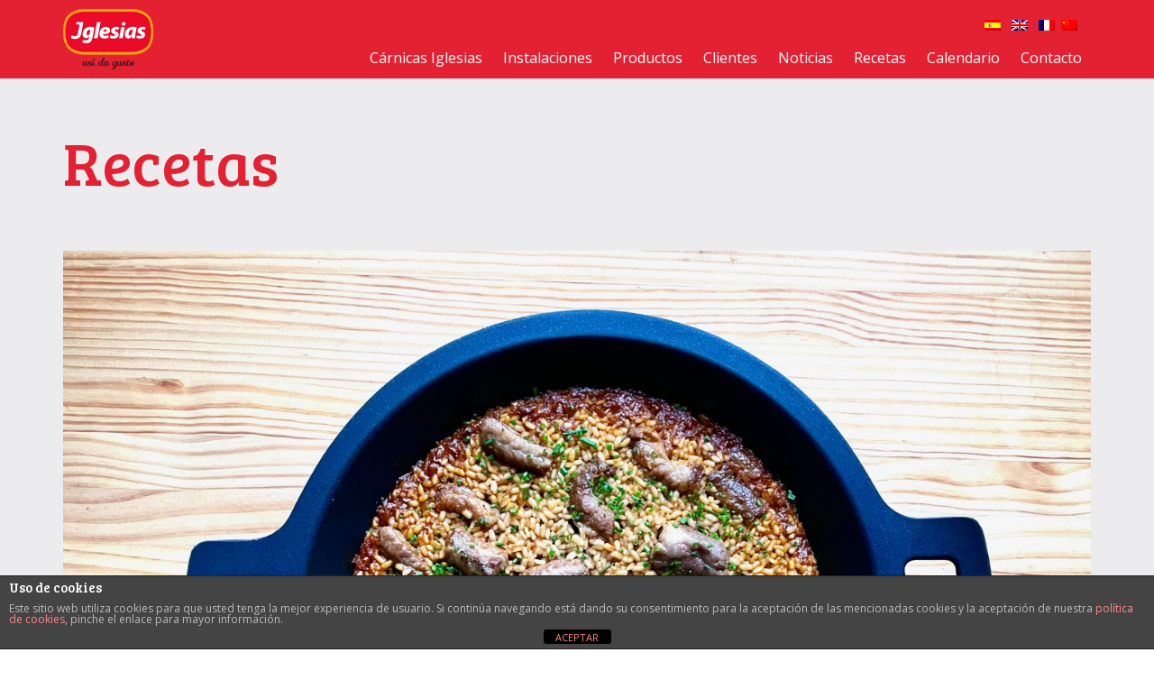

--- FILE ---
content_type: text/html; charset=UTF-8
request_url: https://www.carnicasiglesias.com/recetas/agosto-arroz-con-lagrima/
body_size: 50011
content:
<!DOCTYPE html>
<html lang="es-ES" class="no-js no-svg">
<head>
<meta charset="UTF-8">
<meta name="viewport" content="width=device-width, initial-scale=1">
<link rel="profile" href="https://gmpg.org/xfn/11">


<link rel="shortcut icon" href="https://www.carnicasiglesias.com/wp-content/themes/carnicasiglesias/assets/images/favicon.ico" />



<link href="https://maxcdn.bootstrapcdn.com/bootstrap/3.3.7/css/bootstrap.min.css" rel="stylesheet" integrity="sha384-BVYiiSIFeK1dGmJRAkycuHAHRg32OmUcww7on3RYdg4Va+PmSTsz/K68vbdEjh4u" crossorigin="anonymous">

<link rel="stylesheet" type="text/css" href="https://www.carnicasiglesias.com/wp-content/themes/carnicasiglesias/assets/css/styleAux.css">

<link rel="stylesheet" href="https://www.carnicasiglesias.com/wp-content/themes/carnicasiglesias/assets/css/animate.css">

<link rel="stylesheet" href="https://maxcdn.bootstrapcdn.com/font-awesome/4.7.0/css/font-awesome.min.css">

<link rel="stylesheet" href="https://www.carnicasiglesias.com/wp-content/themes/carnicasiglesias/assets/owl-carousel/OwlCarousel2-2.2.1/dist/assets/owl.carousel.min.css">

<link rel="stylesheet" href="https://www.carnicasiglesias.com/wp-content/themes/carnicasiglesias/assets/owl-carousel/OwlCarousel2-2.2.1/dist/assets/owl.theme.default.min.css">

<!-- FONTS -->
<link href="https://fonts.googleapis.com/css?family=Bree+Serif" rel="stylesheet"> 
<link href="https://fonts.googleapis.com/css?family=Open+Sans" rel="stylesheet"> 
<!-- -------------- -->



 <script>
    var _gaq = _gaq || [];
    _gaq.push(['_setAccount', 'UA-19773738-1']);
    _gaq.push(['_trackPageview']);
    (function() {
        var ga = document.createElement('script'); ga.type = 'text/javascript'; ga.async = true;
        ga.src = ('https:' == document.location.protocol ? 'https://ssl' : 'http://www') + '.google-analytics.com/ga.js';
        var s = document.getElementsByTagName('script')[0]; s.parentNode.insertBefore(ga, s);
    })();
</script>



<script>(function(html){html.className = html.className.replace(/\bno-js\b/,'js')})(document.documentElement);</script>
<meta name='robots' content='index, follow, max-image-preview:large, max-snippet:-1, max-video-preview:-1' />
	<style>img:is([sizes="auto" i], [sizes^="auto," i]) { contain-intrinsic-size: 3000px 1500px }</style>
	<link rel="alternate" hreflang="es" href="https://www.carnicasiglesias.com/recetas/agosto-arroz-con-lagrima/" />
<link rel="alternate" hreflang="en" href="https://www.carnicasiglesias.com/en/recipes/agosto-arroz-con-lagrima/" />
<link rel="alternate" hreflang="fr" href="https://www.carnicasiglesias.com/fr/recettes/agosto-arroz-con-lagrima/" />
<link rel="alternate" hreflang="zh-hant" href="https://www.carnicasiglesias.com/zh-hant/%e9%a3%9f%e8%ad%9c/agosto-arroz-con-lagrima/" />
<link rel="alternate" hreflang="x-default" href="https://www.carnicasiglesias.com/recetas/agosto-arroz-con-lagrima/" />

	<!-- This site is optimized with the Yoast SEO plugin v24.8.1 - https://yoast.com/wordpress/plugins/seo/ -->
	<title>AGOSTO ARROZ CON LAGRIMA | Cárnicas Iglesias</title>
	<meta name="description" content="Página de AGOSTO ARROZ CON LAGRIMA en la cual se encuentra la ficha del producto." />
	<link rel="canonical" href="https://www.carnicasiglesias.com/fr/recettes/agosto-arroz-con-lagrima/" />
	<meta property="og:locale" content="es_ES" />
	<meta property="og:type" content="article" />
	<meta property="og:title" content="AGOSTO ARROZ CON LAGRIMA | Cárnicas Iglesias" />
	<meta property="og:description" content="Página de AGOSTO ARROZ CON LAGRIMA en la cual se encuentra la ficha del producto." />
	<meta property="og:url" content="https://www.carnicasiglesias.com/fr/recettes/agosto-arroz-con-lagrima/" />
	<meta property="og:site_name" content="Cárnicas Iglesias" />
	<meta property="article:published_time" content="2022-11-22T16:05:33+00:00" />
	<meta property="article:modified_time" content="2022-11-23T08:13:07+00:00" />
	<meta property="og:image" content="https://www.carnicasiglesias.com/wp-content/uploads/2022/11/AGOSTO-ARROZ-CON-LAGRIMA.jpg" />
	<meta property="og:image:width" content="1400" />
	<meta property="og:image:height" content="1050" />
	<meta property="og:image:type" content="image/jpeg" />
	<meta name="author" content="wcarigle" />
	<meta name="twitter:card" content="summary_large_image" />
	<meta name="twitter:label1" content="Escrito por" />
	<meta name="twitter:data1" content="wcarigle" />
	<meta name="twitter:label2" content="Tiempo de lectura" />
	<meta name="twitter:data2" content="1 minuto" />
	<script type="application/ld+json" class="yoast-schema-graph">{"@context":"https://schema.org","@graph":[{"@type":"WebPage","@id":"https://www.carnicasiglesias.com/fr/recettes/agosto-arroz-con-lagrima/","url":"https://www.carnicasiglesias.com/fr/recettes/agosto-arroz-con-lagrima/","name":"AGOSTO ARROZ CON LAGRIMA | Cárnicas Iglesias","isPartOf":{"@id":"https://www.carnicasiglesias.com/#website"},"primaryImageOfPage":{"@id":"https://www.carnicasiglesias.com/fr/recettes/agosto-arroz-con-lagrima/#primaryimage"},"image":{"@id":"https://www.carnicasiglesias.com/fr/recettes/agosto-arroz-con-lagrima/#primaryimage"},"thumbnailUrl":"https://www.carnicasiglesias.com/wp-content/uploads/2022/11/AGOSTO-ARROZ-CON-LAGRIMA.jpg","datePublished":"2022-11-22T16:05:33+00:00","dateModified":"2022-11-23T08:13:07+00:00","author":{"@id":"https://www.carnicasiglesias.com/#/schema/person/aaaf7d4dc5dc4bbfeb2f346eb04801eb"},"description":"Página de AGOSTO ARROZ CON LAGRIMA en la cual se encuentra la ficha del producto.","breadcrumb":{"@id":"https://www.carnicasiglesias.com/fr/recettes/agosto-arroz-con-lagrima/#breadcrumb"},"inLanguage":"es","potentialAction":[{"@type":"ReadAction","target":["https://www.carnicasiglesias.com/fr/recettes/agosto-arroz-con-lagrima/"]}]},{"@type":"ImageObject","inLanguage":"es","@id":"https://www.carnicasiglesias.com/fr/recettes/agosto-arroz-con-lagrima/#primaryimage","url":"https://www.carnicasiglesias.com/wp-content/uploads/2022/11/AGOSTO-ARROZ-CON-LAGRIMA.jpg","contentUrl":"https://www.carnicasiglesias.com/wp-content/uploads/2022/11/AGOSTO-ARROZ-CON-LAGRIMA.jpg","width":1400,"height":1050},{"@type":"BreadcrumbList","@id":"https://www.carnicasiglesias.com/fr/recettes/agosto-arroz-con-lagrima/#breadcrumb","itemListElement":[{"@type":"ListItem","position":1,"name":"Portada","item":"https://www.carnicasiglesias.com/"},{"@type":"ListItem","position":2,"name":"AGOSTO ARROZ CON LAGRIMA"}]},{"@type":"WebSite","@id":"https://www.carnicasiglesias.com/#website","url":"https://www.carnicasiglesias.com/","name":"Cárnicas Iglesias","description":"Página web de Cárnicas Iglesias","potentialAction":[{"@type":"SearchAction","target":{"@type":"EntryPoint","urlTemplate":"https://www.carnicasiglesias.com/?s={search_term_string}"},"query-input":{"@type":"PropertyValueSpecification","valueRequired":true,"valueName":"search_term_string"}}],"inLanguage":"es"},{"@type":"Person","@id":"https://www.carnicasiglesias.com/#/schema/person/aaaf7d4dc5dc4bbfeb2f346eb04801eb","name":"wcarigle","image":{"@type":"ImageObject","inLanguage":"es","@id":"https://www.carnicasiglesias.com/#/schema/person/image/","url":"https://secure.gravatar.com/avatar/c508261c9bb726f239f6caae30854a8c?s=96&d=mm&r=g","contentUrl":"https://secure.gravatar.com/avatar/c508261c9bb726f239f6caae30854a8c?s=96&d=mm&r=g","caption":"wcarigle"}}]}</script>
	<!-- / Yoast SEO plugin. -->


<link rel='dns-prefetch' href='//static.addtoany.com' />
<link rel='dns-prefetch' href='//fonts.googleapis.com' />
<link href='https://fonts.gstatic.com' crossorigin rel='preconnect' />
<link rel="alternate" type="application/rss+xml" title="Cárnicas Iglesias &raquo; Feed" href="https://www.carnicasiglesias.com/feed/" />
<link rel="alternate" type="application/rss+xml" title="Cárnicas Iglesias &raquo; Feed de los comentarios" href="https://www.carnicasiglesias.com/comments/feed/" />
<link rel="alternate" type="application/rss+xml" title="Cárnicas Iglesias &raquo; Comentario AGOSTO ARROZ CON LAGRIMA del feed" href="https://www.carnicasiglesias.com/recetas/agosto-arroz-con-lagrima/feed/" />
<script type="text/javascript">
/* <![CDATA[ */
window._wpemojiSettings = {"baseUrl":"https:\/\/s.w.org\/images\/core\/emoji\/15.0.3\/72x72\/","ext":".png","svgUrl":"https:\/\/s.w.org\/images\/core\/emoji\/15.0.3\/svg\/","svgExt":".svg","source":{"concatemoji":"https:\/\/www.carnicasiglesias.com\/wp-includes\/js\/wp-emoji-release.min.js?ver=6.7.4"}};
/*! This file is auto-generated */
!function(i,n){var o,s,e;function c(e){try{var t={supportTests:e,timestamp:(new Date).valueOf()};sessionStorage.setItem(o,JSON.stringify(t))}catch(e){}}function p(e,t,n){e.clearRect(0,0,e.canvas.width,e.canvas.height),e.fillText(t,0,0);var t=new Uint32Array(e.getImageData(0,0,e.canvas.width,e.canvas.height).data),r=(e.clearRect(0,0,e.canvas.width,e.canvas.height),e.fillText(n,0,0),new Uint32Array(e.getImageData(0,0,e.canvas.width,e.canvas.height).data));return t.every(function(e,t){return e===r[t]})}function u(e,t,n){switch(t){case"flag":return n(e,"\ud83c\udff3\ufe0f\u200d\u26a7\ufe0f","\ud83c\udff3\ufe0f\u200b\u26a7\ufe0f")?!1:!n(e,"\ud83c\uddfa\ud83c\uddf3","\ud83c\uddfa\u200b\ud83c\uddf3")&&!n(e,"\ud83c\udff4\udb40\udc67\udb40\udc62\udb40\udc65\udb40\udc6e\udb40\udc67\udb40\udc7f","\ud83c\udff4\u200b\udb40\udc67\u200b\udb40\udc62\u200b\udb40\udc65\u200b\udb40\udc6e\u200b\udb40\udc67\u200b\udb40\udc7f");case"emoji":return!n(e,"\ud83d\udc26\u200d\u2b1b","\ud83d\udc26\u200b\u2b1b")}return!1}function f(e,t,n){var r="undefined"!=typeof WorkerGlobalScope&&self instanceof WorkerGlobalScope?new OffscreenCanvas(300,150):i.createElement("canvas"),a=r.getContext("2d",{willReadFrequently:!0}),o=(a.textBaseline="top",a.font="600 32px Arial",{});return e.forEach(function(e){o[e]=t(a,e,n)}),o}function t(e){var t=i.createElement("script");t.src=e,t.defer=!0,i.head.appendChild(t)}"undefined"!=typeof Promise&&(o="wpEmojiSettingsSupports",s=["flag","emoji"],n.supports={everything:!0,everythingExceptFlag:!0},e=new Promise(function(e){i.addEventListener("DOMContentLoaded",e,{once:!0})}),new Promise(function(t){var n=function(){try{var e=JSON.parse(sessionStorage.getItem(o));if("object"==typeof e&&"number"==typeof e.timestamp&&(new Date).valueOf()<e.timestamp+604800&&"object"==typeof e.supportTests)return e.supportTests}catch(e){}return null}();if(!n){if("undefined"!=typeof Worker&&"undefined"!=typeof OffscreenCanvas&&"undefined"!=typeof URL&&URL.createObjectURL&&"undefined"!=typeof Blob)try{var e="postMessage("+f.toString()+"("+[JSON.stringify(s),u.toString(),p.toString()].join(",")+"));",r=new Blob([e],{type:"text/javascript"}),a=new Worker(URL.createObjectURL(r),{name:"wpTestEmojiSupports"});return void(a.onmessage=function(e){c(n=e.data),a.terminate(),t(n)})}catch(e){}c(n=f(s,u,p))}t(n)}).then(function(e){for(var t in e)n.supports[t]=e[t],n.supports.everything=n.supports.everything&&n.supports[t],"flag"!==t&&(n.supports.everythingExceptFlag=n.supports.everythingExceptFlag&&n.supports[t]);n.supports.everythingExceptFlag=n.supports.everythingExceptFlag&&!n.supports.flag,n.DOMReady=!1,n.readyCallback=function(){n.DOMReady=!0}}).then(function(){return e}).then(function(){var e;n.supports.everything||(n.readyCallback(),(e=n.source||{}).concatemoji?t(e.concatemoji):e.wpemoji&&e.twemoji&&(t(e.twemoji),t(e.wpemoji)))}))}((window,document),window._wpemojiSettings);
/* ]]> */
</script>
<style id='wp-emoji-styles-inline-css' type='text/css'>

	img.wp-smiley, img.emoji {
		display: inline !important;
		border: none !important;
		box-shadow: none !important;
		height: 1em !important;
		width: 1em !important;
		margin: 0 0.07em !important;
		vertical-align: -0.1em !important;
		background: none !important;
		padding: 0 !important;
	}
</style>
<link rel='stylesheet' id='wp-block-library-css' href='https://www.carnicasiglesias.com/wp-includes/css/dist/block-library/style.min.css?ver=6.7.4' type='text/css' media='all' />
<style id='classic-theme-styles-inline-css' type='text/css'>
/*! This file is auto-generated */
.wp-block-button__link{color:#fff;background-color:#32373c;border-radius:9999px;box-shadow:none;text-decoration:none;padding:calc(.667em + 2px) calc(1.333em + 2px);font-size:1.125em}.wp-block-file__button{background:#32373c;color:#fff;text-decoration:none}
</style>
<style id='global-styles-inline-css' type='text/css'>
:root{--wp--preset--aspect-ratio--square: 1;--wp--preset--aspect-ratio--4-3: 4/3;--wp--preset--aspect-ratio--3-4: 3/4;--wp--preset--aspect-ratio--3-2: 3/2;--wp--preset--aspect-ratio--2-3: 2/3;--wp--preset--aspect-ratio--16-9: 16/9;--wp--preset--aspect-ratio--9-16: 9/16;--wp--preset--color--black: #000000;--wp--preset--color--cyan-bluish-gray: #abb8c3;--wp--preset--color--white: #ffffff;--wp--preset--color--pale-pink: #f78da7;--wp--preset--color--vivid-red: #cf2e2e;--wp--preset--color--luminous-vivid-orange: #ff6900;--wp--preset--color--luminous-vivid-amber: #fcb900;--wp--preset--color--light-green-cyan: #7bdcb5;--wp--preset--color--vivid-green-cyan: #00d084;--wp--preset--color--pale-cyan-blue: #8ed1fc;--wp--preset--color--vivid-cyan-blue: #0693e3;--wp--preset--color--vivid-purple: #9b51e0;--wp--preset--gradient--vivid-cyan-blue-to-vivid-purple: linear-gradient(135deg,rgba(6,147,227,1) 0%,rgb(155,81,224) 100%);--wp--preset--gradient--light-green-cyan-to-vivid-green-cyan: linear-gradient(135deg,rgb(122,220,180) 0%,rgb(0,208,130) 100%);--wp--preset--gradient--luminous-vivid-amber-to-luminous-vivid-orange: linear-gradient(135deg,rgba(252,185,0,1) 0%,rgba(255,105,0,1) 100%);--wp--preset--gradient--luminous-vivid-orange-to-vivid-red: linear-gradient(135deg,rgba(255,105,0,1) 0%,rgb(207,46,46) 100%);--wp--preset--gradient--very-light-gray-to-cyan-bluish-gray: linear-gradient(135deg,rgb(238,238,238) 0%,rgb(169,184,195) 100%);--wp--preset--gradient--cool-to-warm-spectrum: linear-gradient(135deg,rgb(74,234,220) 0%,rgb(151,120,209) 20%,rgb(207,42,186) 40%,rgb(238,44,130) 60%,rgb(251,105,98) 80%,rgb(254,248,76) 100%);--wp--preset--gradient--blush-light-purple: linear-gradient(135deg,rgb(255,206,236) 0%,rgb(152,150,240) 100%);--wp--preset--gradient--blush-bordeaux: linear-gradient(135deg,rgb(254,205,165) 0%,rgb(254,45,45) 50%,rgb(107,0,62) 100%);--wp--preset--gradient--luminous-dusk: linear-gradient(135deg,rgb(255,203,112) 0%,rgb(199,81,192) 50%,rgb(65,88,208) 100%);--wp--preset--gradient--pale-ocean: linear-gradient(135deg,rgb(255,245,203) 0%,rgb(182,227,212) 50%,rgb(51,167,181) 100%);--wp--preset--gradient--electric-grass: linear-gradient(135deg,rgb(202,248,128) 0%,rgb(113,206,126) 100%);--wp--preset--gradient--midnight: linear-gradient(135deg,rgb(2,3,129) 0%,rgb(40,116,252) 100%);--wp--preset--font-size--small: 13px;--wp--preset--font-size--medium: 20px;--wp--preset--font-size--large: 36px;--wp--preset--font-size--x-large: 42px;--wp--preset--spacing--20: 0.44rem;--wp--preset--spacing--30: 0.67rem;--wp--preset--spacing--40: 1rem;--wp--preset--spacing--50: 1.5rem;--wp--preset--spacing--60: 2.25rem;--wp--preset--spacing--70: 3.38rem;--wp--preset--spacing--80: 5.06rem;--wp--preset--shadow--natural: 6px 6px 9px rgba(0, 0, 0, 0.2);--wp--preset--shadow--deep: 12px 12px 50px rgba(0, 0, 0, 0.4);--wp--preset--shadow--sharp: 6px 6px 0px rgba(0, 0, 0, 0.2);--wp--preset--shadow--outlined: 6px 6px 0px -3px rgba(255, 255, 255, 1), 6px 6px rgba(0, 0, 0, 1);--wp--preset--shadow--crisp: 6px 6px 0px rgba(0, 0, 0, 1);}:where(.is-layout-flex){gap: 0.5em;}:where(.is-layout-grid){gap: 0.5em;}body .is-layout-flex{display: flex;}.is-layout-flex{flex-wrap: wrap;align-items: center;}.is-layout-flex > :is(*, div){margin: 0;}body .is-layout-grid{display: grid;}.is-layout-grid > :is(*, div){margin: 0;}:where(.wp-block-columns.is-layout-flex){gap: 2em;}:where(.wp-block-columns.is-layout-grid){gap: 2em;}:where(.wp-block-post-template.is-layout-flex){gap: 1.25em;}:where(.wp-block-post-template.is-layout-grid){gap: 1.25em;}.has-black-color{color: var(--wp--preset--color--black) !important;}.has-cyan-bluish-gray-color{color: var(--wp--preset--color--cyan-bluish-gray) !important;}.has-white-color{color: var(--wp--preset--color--white) !important;}.has-pale-pink-color{color: var(--wp--preset--color--pale-pink) !important;}.has-vivid-red-color{color: var(--wp--preset--color--vivid-red) !important;}.has-luminous-vivid-orange-color{color: var(--wp--preset--color--luminous-vivid-orange) !important;}.has-luminous-vivid-amber-color{color: var(--wp--preset--color--luminous-vivid-amber) !important;}.has-light-green-cyan-color{color: var(--wp--preset--color--light-green-cyan) !important;}.has-vivid-green-cyan-color{color: var(--wp--preset--color--vivid-green-cyan) !important;}.has-pale-cyan-blue-color{color: var(--wp--preset--color--pale-cyan-blue) !important;}.has-vivid-cyan-blue-color{color: var(--wp--preset--color--vivid-cyan-blue) !important;}.has-vivid-purple-color{color: var(--wp--preset--color--vivid-purple) !important;}.has-black-background-color{background-color: var(--wp--preset--color--black) !important;}.has-cyan-bluish-gray-background-color{background-color: var(--wp--preset--color--cyan-bluish-gray) !important;}.has-white-background-color{background-color: var(--wp--preset--color--white) !important;}.has-pale-pink-background-color{background-color: var(--wp--preset--color--pale-pink) !important;}.has-vivid-red-background-color{background-color: var(--wp--preset--color--vivid-red) !important;}.has-luminous-vivid-orange-background-color{background-color: var(--wp--preset--color--luminous-vivid-orange) !important;}.has-luminous-vivid-amber-background-color{background-color: var(--wp--preset--color--luminous-vivid-amber) !important;}.has-light-green-cyan-background-color{background-color: var(--wp--preset--color--light-green-cyan) !important;}.has-vivid-green-cyan-background-color{background-color: var(--wp--preset--color--vivid-green-cyan) !important;}.has-pale-cyan-blue-background-color{background-color: var(--wp--preset--color--pale-cyan-blue) !important;}.has-vivid-cyan-blue-background-color{background-color: var(--wp--preset--color--vivid-cyan-blue) !important;}.has-vivid-purple-background-color{background-color: var(--wp--preset--color--vivid-purple) !important;}.has-black-border-color{border-color: var(--wp--preset--color--black) !important;}.has-cyan-bluish-gray-border-color{border-color: var(--wp--preset--color--cyan-bluish-gray) !important;}.has-white-border-color{border-color: var(--wp--preset--color--white) !important;}.has-pale-pink-border-color{border-color: var(--wp--preset--color--pale-pink) !important;}.has-vivid-red-border-color{border-color: var(--wp--preset--color--vivid-red) !important;}.has-luminous-vivid-orange-border-color{border-color: var(--wp--preset--color--luminous-vivid-orange) !important;}.has-luminous-vivid-amber-border-color{border-color: var(--wp--preset--color--luminous-vivid-amber) !important;}.has-light-green-cyan-border-color{border-color: var(--wp--preset--color--light-green-cyan) !important;}.has-vivid-green-cyan-border-color{border-color: var(--wp--preset--color--vivid-green-cyan) !important;}.has-pale-cyan-blue-border-color{border-color: var(--wp--preset--color--pale-cyan-blue) !important;}.has-vivid-cyan-blue-border-color{border-color: var(--wp--preset--color--vivid-cyan-blue) !important;}.has-vivid-purple-border-color{border-color: var(--wp--preset--color--vivid-purple) !important;}.has-vivid-cyan-blue-to-vivid-purple-gradient-background{background: var(--wp--preset--gradient--vivid-cyan-blue-to-vivid-purple) !important;}.has-light-green-cyan-to-vivid-green-cyan-gradient-background{background: var(--wp--preset--gradient--light-green-cyan-to-vivid-green-cyan) !important;}.has-luminous-vivid-amber-to-luminous-vivid-orange-gradient-background{background: var(--wp--preset--gradient--luminous-vivid-amber-to-luminous-vivid-orange) !important;}.has-luminous-vivid-orange-to-vivid-red-gradient-background{background: var(--wp--preset--gradient--luminous-vivid-orange-to-vivid-red) !important;}.has-very-light-gray-to-cyan-bluish-gray-gradient-background{background: var(--wp--preset--gradient--very-light-gray-to-cyan-bluish-gray) !important;}.has-cool-to-warm-spectrum-gradient-background{background: var(--wp--preset--gradient--cool-to-warm-spectrum) !important;}.has-blush-light-purple-gradient-background{background: var(--wp--preset--gradient--blush-light-purple) !important;}.has-blush-bordeaux-gradient-background{background: var(--wp--preset--gradient--blush-bordeaux) !important;}.has-luminous-dusk-gradient-background{background: var(--wp--preset--gradient--luminous-dusk) !important;}.has-pale-ocean-gradient-background{background: var(--wp--preset--gradient--pale-ocean) !important;}.has-electric-grass-gradient-background{background: var(--wp--preset--gradient--electric-grass) !important;}.has-midnight-gradient-background{background: var(--wp--preset--gradient--midnight) !important;}.has-small-font-size{font-size: var(--wp--preset--font-size--small) !important;}.has-medium-font-size{font-size: var(--wp--preset--font-size--medium) !important;}.has-large-font-size{font-size: var(--wp--preset--font-size--large) !important;}.has-x-large-font-size{font-size: var(--wp--preset--font-size--x-large) !important;}
:where(.wp-block-post-template.is-layout-flex){gap: 1.25em;}:where(.wp-block-post-template.is-layout-grid){gap: 1.25em;}
:where(.wp-block-columns.is-layout-flex){gap: 2em;}:where(.wp-block-columns.is-layout-grid){gap: 2em;}
:root :where(.wp-block-pullquote){font-size: 1.5em;line-height: 1.6;}
</style>
<link rel='stylesheet' id='front-estilos-css' href='https://www.carnicasiglesias.com/wp-content/plugins/asesor-cookies-para-la-ley-en-espana/html/front/estilos.css?ver=6.7.4' type='text/css' media='all' />
<link rel='stylesheet' id='contact-form-7-css' href='https://www.carnicasiglesias.com/wp-content/plugins/contact-form-7/includes/css/styles.css?ver=6.0.5' type='text/css' media='all' />
<style id='responsive-menu-inline-css' type='text/css'>
/** This file is major component of this plugin so please don't try to edit here. */
#rmp_menu_trigger-4032 {
  width: 45px;
  height: 45px;
  position: fixed;
  top: 15px;
  border-radius: 5px;
  display: none;
  text-decoration: none;
  right: 5%;
  background: #c32635;
  transition: transform 0.5s, background-color 0.5s;
}
#rmp_menu_trigger-4032:hover, #rmp_menu_trigger-4032:focus {
  background: #c32635;
  text-decoration: unset;
}
#rmp_menu_trigger-4032.is-active {
  background: #c32635;
}
#rmp_menu_trigger-4032 .rmp-trigger-box {
  width: 25px;
  color: #ffffff;
}
#rmp_menu_trigger-4032 .rmp-trigger-icon-active, #rmp_menu_trigger-4032 .rmp-trigger-text-open {
  display: none;
}
#rmp_menu_trigger-4032.is-active .rmp-trigger-icon-active, #rmp_menu_trigger-4032.is-active .rmp-trigger-text-open {
  display: inline;
}
#rmp_menu_trigger-4032.is-active .rmp-trigger-icon-inactive, #rmp_menu_trigger-4032.is-active .rmp-trigger-text {
  display: none;
}
#rmp_menu_trigger-4032 .rmp-trigger-label {
  color: #ffffff;
  pointer-events: none;
  line-height: 13px;
  font-family: inherit;
  font-size: 14px;
  display: inline;
  text-transform: inherit;
}
#rmp_menu_trigger-4032 .rmp-trigger-label.rmp-trigger-label-top {
  display: block;
  margin-bottom: 12px;
}
#rmp_menu_trigger-4032 .rmp-trigger-label.rmp-trigger-label-bottom {
  display: block;
  margin-top: 12px;
}
#rmp_menu_trigger-4032 .responsive-menu-pro-inner {
  display: block;
}
#rmp_menu_trigger-4032 .rmp-trigger-icon-inactive .rmp-font-icon {
  color: #ffffff;
}
#rmp_menu_trigger-4032 .responsive-menu-pro-inner, #rmp_menu_trigger-4032 .responsive-menu-pro-inner::before, #rmp_menu_trigger-4032 .responsive-menu-pro-inner::after {
  width: 25px;
  height: 3px;
  background-color: #ffffff;
  border-radius: 4px;
  position: absolute;
}
#rmp_menu_trigger-4032 .rmp-trigger-icon-active .rmp-font-icon {
  color: #ffffff;
}
#rmp_menu_trigger-4032.is-active .responsive-menu-pro-inner, #rmp_menu_trigger-4032.is-active .responsive-menu-pro-inner::before, #rmp_menu_trigger-4032.is-active .responsive-menu-pro-inner::after {
  background-color: #ffffff;
}
#rmp_menu_trigger-4032:hover .rmp-trigger-icon-inactive .rmp-font-icon {
  color: #ffffff;
}
#rmp_menu_trigger-4032:not(.is-active):hover .responsive-menu-pro-inner, #rmp_menu_trigger-4032:not(.is-active):hover .responsive-menu-pro-inner::before, #rmp_menu_trigger-4032:not(.is-active):hover .responsive-menu-pro-inner::after {
  background-color: #ffffff;
}
#rmp_menu_trigger-4032 .responsive-menu-pro-inner::before {
  top: 10px;
}
#rmp_menu_trigger-4032 .responsive-menu-pro-inner::after {
  bottom: 10px;
}
#rmp_menu_trigger-4032.is-active .responsive-menu-pro-inner::after {
  bottom: 0;
}
/* Hamburger menu styling */
@media screen and (max-width: 768px) {
  /** Menu Title Style */
  /** Menu Additional Content Style */
  #rmp_menu_trigger-4032 {
    display: block;
  }
  #rmp-container-4032 {
    position: fixed;
    top: 0;
    margin: 0;
    transition: transform 0.5s;
    overflow: auto;
    display: block;
    width: 50%;
    background-color: #383838;
    background-image: url("");
    height: 100%;
    left: 0;
    padding-top: 0px;
    padding-left: 0px;
    padding-bottom: 0px;
    padding-right: 0px;
  }
  #rmp-menu-wrap-4032 {
    padding-top: 0px;
    padding-left: 0px;
    padding-bottom: 0px;
    padding-right: 0px;
    background-color: #383838;
  }
  #rmp-menu-wrap-4032 .rmp-menu, #rmp-menu-wrap-4032 .rmp-submenu {
    width: 100%;
    box-sizing: border-box;
    margin: 0;
    padding: 0;
  }
  #rmp-menu-wrap-4032 .rmp-submenu-depth-1 .rmp-menu-item-link {
    padding-left: 10%;
  }
  #rmp-menu-wrap-4032 .rmp-submenu-depth-2 .rmp-menu-item-link {
    padding-left: 15%;
  }
  #rmp-menu-wrap-4032 .rmp-submenu-depth-3 .rmp-menu-item-link {
    padding-left: 20%;
  }
  #rmp-menu-wrap-4032 .rmp-submenu-depth-4 .rmp-menu-item-link {
    padding-left: 25%;
  }
  #rmp-menu-wrap-4032 .rmp-submenu.rmp-submenu-open {
    display: block;
  }
  #rmp-menu-wrap-4032 .rmp-menu-item {
    width: 100%;
    list-style: none;
    margin: 0;
  }
  #rmp-menu-wrap-4032 .rmp-menu-item-link {
    height: 40px;
    line-height: 40px;
    font-size: 13px;
    border-bottom: 1px solid #212121;
    font-family: inherit;
    color: #ffffff;
    text-align: left;
    background-color: #383838;
    font-weight: normal;
    letter-spacing: 0px;
    display: block;
    box-sizing: border-box;
    width: 100%;
    text-decoration: none;
    position: relative;
    overflow: hidden;
    transition: background-color 0.5s, border-color 0.5s, 0.5s;
    padding: 0 5%;
    padding-right: 50px;
  }
  #rmp-menu-wrap-4032 .rmp-menu-item-link:after, #rmp-menu-wrap-4032 .rmp-menu-item-link:before {
    display: none;
  }
  #rmp-menu-wrap-4032 .rmp-menu-item-link:hover, #rmp-menu-wrap-4032 .rmp-menu-item-link:focus {
    color: #ffffff;
    border-color: #212121;
    background-color: #c32635;
  }
  #rmp-menu-wrap-4032 .rmp-menu-item-link:focus {
    outline: none;
    border-color: unset;
    box-shadow: unset;
  }
  #rmp-menu-wrap-4032 .rmp-menu-item-link .rmp-font-icon {
    height: 40px;
    line-height: 40px;
    margin-right: 10px;
    font-size: 13px;
  }
  #rmp-menu-wrap-4032 .rmp-menu-current-item .rmp-menu-item-link {
    color: #ffffff;
    border-color: #212121;
    background-color: #383838;
  }
  #rmp-menu-wrap-4032 .rmp-menu-current-item .rmp-menu-item-link:hover, #rmp-menu-wrap-4032 .rmp-menu-current-item .rmp-menu-item-link:focus {
    color: #ffffff;
    border-color: #3f3f3f;
    background-color: #3f3f3f;
  }
  #rmp-menu-wrap-4032 .rmp-menu-subarrow {
    position: absolute;
    top: 0;
    bottom: 0;
    text-align: center;
    overflow: hidden;
    background-size: cover;
    overflow: hidden;
    right: 0;
    border-left-style: solid;
    border-left-color: #212121;
    border-left-width: 1px;
    height: 40px;
    width: 40px;
    color: #ffffff;
    background-color: #212121;
  }
  #rmp-menu-wrap-4032 .rmp-menu-subarrow svg {
    fill: #ffffff;
  }
  #rmp-menu-wrap-4032 .rmp-menu-subarrow:hover {
    color: #ffffff;
    border-color: #3f3f3f;
    background-color: #3f3f3f;
  }
  #rmp-menu-wrap-4032 .rmp-menu-subarrow:hover svg {
    fill: #ffffff;
  }
  #rmp-menu-wrap-4032 .rmp-menu-subarrow .rmp-font-icon {
    margin-right: unset;
  }
  #rmp-menu-wrap-4032 .rmp-menu-subarrow * {
    vertical-align: middle;
    line-height: 40px;
  }
  #rmp-menu-wrap-4032 .rmp-menu-subarrow-active {
    display: block;
    background-size: cover;
    color: #ffffff;
    border-color: #212121;
    background-color: #212121;
  }
  #rmp-menu-wrap-4032 .rmp-menu-subarrow-active svg {
    fill: #ffffff;
  }
  #rmp-menu-wrap-4032 .rmp-menu-subarrow-active:hover {
    color: #ffffff;
    border-color: #3f3f3f;
    background-color: #3f3f3f;
  }
  #rmp-menu-wrap-4032 .rmp-menu-subarrow-active:hover svg {
    fill: #ffffff;
  }
  #rmp-menu-wrap-4032 .rmp-submenu {
    display: none;
  }
  #rmp-menu-wrap-4032 .rmp-submenu .rmp-menu-item-link {
    height: 40px;
    line-height: 40px;
    letter-spacing: 0px;
    font-size: 13px;
    border-bottom: 0px solid #1d4354;
    font-family: inherit;
    font-weight: normal;
    color: #fff;
    text-align: left;
    background-color: inherit;
  }
  #rmp-menu-wrap-4032 .rmp-submenu .rmp-menu-item-link:hover, #rmp-menu-wrap-4032 .rmp-submenu .rmp-menu-item-link:focus {
    color: #fff;
    border-color: #1d4354;
    background-color: inherit;
  }
  #rmp-menu-wrap-4032 .rmp-submenu .rmp-menu-current-item .rmp-menu-item-link {
    color: #fff;
    border-color: #1d4354;
    background-color: inherit;
  }
  #rmp-menu-wrap-4032 .rmp-submenu .rmp-menu-current-item .rmp-menu-item-link:hover, #rmp-menu-wrap-4032 .rmp-submenu .rmp-menu-current-item .rmp-menu-item-link:focus {
    color: #fff;
    border-color: #3f3f3f;
    background-color: inherit;
  }
  #rmp-menu-wrap-4032 .rmp-submenu .rmp-menu-subarrow {
    right: 0;
    border-right: unset;
    border-left-style: solid;
    border-left-color: #1d4354;
    border-left-width: 1px;
    height: 39px;
    line-height: 39px;
    width: 40px;
    color: #fff;
    background-color: inherit;
  }
  #rmp-menu-wrap-4032 .rmp-submenu .rmp-menu-subarrow:hover {
    color: #fff;
    border-color: #3f3f3f;
    background-color: inherit;
  }
  #rmp-menu-wrap-4032 .rmp-submenu .rmp-menu-subarrow-active {
    color: #fff;
    border-color: #1d4354;
    background-color: inherit;
  }
  #rmp-menu-wrap-4032 .rmp-submenu .rmp-menu-subarrow-active:hover {
    color: #fff;
    border-color: #3f3f3f;
    background-color: inherit;
  }
  #rmp-menu-wrap-4032 .rmp-menu-item-description {
    margin: 0;
    padding: 5px 5%;
    opacity: 0.8;
    color: #ffffff;
  }
  #rmp-search-box-4032 {
    display: block;
    padding-top: 0px;
    padding-left: 5%;
    padding-bottom: 0px;
    padding-right: 5%;
  }
  #rmp-search-box-4032 .rmp-search-form {
    margin: 0;
  }
  #rmp-search-box-4032 .rmp-search-box {
    background: #ffffff;
    border: 1px solid #dadada;
    color: #333333;
    width: 100%;
    padding: 0 5%;
    border-radius: 30px;
    height: 45px;
    -webkit-appearance: none;
  }
  #rmp-search-box-4032 .rmp-search-box::placeholder {
    color: #c7c7cd;
  }
  #rmp-search-box-4032 .rmp-search-box:focus {
    background-color: #ffffff;
    outline: 2px solid #dadada;
    color: #333333;
  }
  #rmp-menu-title-4032 {
    background-color: #383838;
    color: #ffffff;
    text-align: center;
    font-size: 13px;
    padding-top: 10%;
    padding-left: 5%;
    padding-bottom: 0%;
    padding-right: 5%;
    font-weight: 400;
    transition: background-color 0.5s, border-color 0.5s, color 0.5s;
  }
  #rmp-menu-title-4032:hover {
    background-color: #3f3f3f;
    color: #ffffff;
  }
  #rmp-menu-title-4032 > .rmp-menu-title-link {
    color: #ffffff;
    width: 100%;
    background-color: unset;
    text-decoration: none;
  }
  #rmp-menu-title-4032 > .rmp-menu-title-link:hover {
    color: #ffffff;
  }
  #rmp-menu-title-4032 .rmp-font-icon {
    font-size: 13px;
  }
  #rmp-menu-additional-content-4032 {
    padding-top: 0px;
    padding-left: 5%;
    padding-bottom: 0px;
    padding-right: 5%;
    color: #ffffff;
    text-align: center;
    font-size: 16px;
  }
}
/**
This file contents common styling of menus.
*/
.rmp-container {
  display: none;
  visibility: visible;
  padding: 0px 0px 0px 0px;
  z-index: 99998;
  transition: all 0.3s;
  /** Scrolling bar in menu setting box **/
}
.rmp-container.rmp-fade-top, .rmp-container.rmp-fade-left, .rmp-container.rmp-fade-right, .rmp-container.rmp-fade-bottom {
  display: none;
}
.rmp-container.rmp-slide-left, .rmp-container.rmp-push-left {
  transform: translateX(-100%);
  -ms-transform: translateX(-100%);
  -webkit-transform: translateX(-100%);
  -moz-transform: translateX(-100%);
}
.rmp-container.rmp-slide-left.rmp-menu-open, .rmp-container.rmp-push-left.rmp-menu-open {
  transform: translateX(0);
  -ms-transform: translateX(0);
  -webkit-transform: translateX(0);
  -moz-transform: translateX(0);
}
.rmp-container.rmp-slide-right, .rmp-container.rmp-push-right {
  transform: translateX(100%);
  -ms-transform: translateX(100%);
  -webkit-transform: translateX(100%);
  -moz-transform: translateX(100%);
}
.rmp-container.rmp-slide-right.rmp-menu-open, .rmp-container.rmp-push-right.rmp-menu-open {
  transform: translateX(0);
  -ms-transform: translateX(0);
  -webkit-transform: translateX(0);
  -moz-transform: translateX(0);
}
.rmp-container.rmp-slide-top, .rmp-container.rmp-push-top {
  transform: translateY(-100%);
  -ms-transform: translateY(-100%);
  -webkit-transform: translateY(-100%);
  -moz-transform: translateY(-100%);
}
.rmp-container.rmp-slide-top.rmp-menu-open, .rmp-container.rmp-push-top.rmp-menu-open {
  transform: translateY(0);
  -ms-transform: translateY(0);
  -webkit-transform: translateY(0);
  -moz-transform: translateY(0);
}
.rmp-container.rmp-slide-bottom, .rmp-container.rmp-push-bottom {
  transform: translateY(100%);
  -ms-transform: translateY(100%);
  -webkit-transform: translateY(100%);
  -moz-transform: translateY(100%);
}
.rmp-container.rmp-slide-bottom.rmp-menu-open, .rmp-container.rmp-push-bottom.rmp-menu-open {
  transform: translateX(0);
  -ms-transform: translateX(0);
  -webkit-transform: translateX(0);
  -moz-transform: translateX(0);
}
.rmp-container::-webkit-scrollbar {
  width: 0px;
}
.rmp-container ::-webkit-scrollbar-track {
  box-shadow: inset 0 0 5px transparent;
}
.rmp-container ::-webkit-scrollbar-thumb {
  background: transparent;
}
.rmp-container ::-webkit-scrollbar-thumb:hover {
  background: transparent;
}
.rmp-container .rmp-menu-wrap .rmp-menu {
  transition: none;
  border-radius: 0;
  box-shadow: none;
  background: none;
  border: 0;
  bottom: auto;
  box-sizing: border-box;
  clip: auto;
  color: #666;
  display: block;
  float: none;
  font-family: inherit;
  font-size: 14px;
  height: auto;
  left: auto;
  line-height: 1.7;
  list-style-type: none;
  margin: 0;
  min-height: auto;
  max-height: none;
  opacity: 1;
  outline: none;
  overflow: visible;
  padding: 0;
  position: relative;
  pointer-events: auto;
  right: auto;
  text-align: left;
  text-decoration: none;
  text-indent: 0;
  text-transform: none;
  transform: none;
  top: auto;
  visibility: inherit;
  width: auto;
  word-wrap: break-word;
  white-space: normal;
}
.rmp-container .rmp-menu-additional-content {
  display: block;
  word-break: break-word;
}
.rmp-container .rmp-menu-title {
  display: flex;
  flex-direction: column;
}
.rmp-container .rmp-menu-title .rmp-menu-title-image {
  max-width: 100%;
  margin-bottom: 15px;
  display: block;
  margin: auto;
  margin-bottom: 15px;
}
button.rmp_menu_trigger {
  z-index: 999999;
  overflow: hidden;
  outline: none;
  border: 0;
  display: none;
  margin: 0;
  transition: transform 0.5s, background-color 0.5s;
  padding: 0;
}
button.rmp_menu_trigger .responsive-menu-pro-inner::before, button.rmp_menu_trigger .responsive-menu-pro-inner::after {
  content: "";
  display: block;
}
button.rmp_menu_trigger .responsive-menu-pro-inner::before {
  top: 10px;
}
button.rmp_menu_trigger .responsive-menu-pro-inner::after {
  bottom: 10px;
}
button.rmp_menu_trigger .rmp-trigger-box {
  width: 40px;
  display: inline-block;
  position: relative;
  pointer-events: none;
  vertical-align: super;
}
.admin-bar .rmp-container, .admin-bar .rmp_menu_trigger {
  margin-top: 32px !important;
}
@media screen and (max-width: 782px) {
  .admin-bar .rmp-container, .admin-bar .rmp_menu_trigger {
    margin-top: 46px !important;
  }
}
/*  Menu Trigger Boring Animation */
.rmp-menu-trigger-boring .responsive-menu-pro-inner {
  transition-property: none;
}
.rmp-menu-trigger-boring .responsive-menu-pro-inner::after, .rmp-menu-trigger-boring .responsive-menu-pro-inner::before {
  transition-property: none;
}
.rmp-menu-trigger-boring.is-active .responsive-menu-pro-inner {
  transform: rotate(45deg);
}
.rmp-menu-trigger-boring.is-active .responsive-menu-pro-inner:before {
  top: 0;
  opacity: 0;
}
.rmp-menu-trigger-boring.is-active .responsive-menu-pro-inner:after {
  bottom: 0;
  transform: rotate(-90deg);
}

</style>
<link rel='stylesheet' id='dashicons-css' href='https://www.carnicasiglesias.com/wp-includes/css/dashicons.min.css?ver=6.7.4' type='text/css' media='all' />
<link rel='stylesheet' id='wpml-legacy-dropdown-click-0-css' href='https://www.carnicasiglesias.com/wp-content/plugins/sitepress-multilingual-cms/templates/language-switchers/legacy-dropdown-click/style.min.css?ver=1' type='text/css' media='all' />
<style id='wpml-legacy-dropdown-click-0-inline-css' type='text/css'>
.wpml-ls-statics-shortcode_actions{background-color:#c32635;}.wpml-ls-statics-shortcode_actions, .wpml-ls-statics-shortcode_actions .wpml-ls-sub-menu, .wpml-ls-statics-shortcode_actions a {border-color:#c32635;}.wpml-ls-statics-shortcode_actions a, .wpml-ls-statics-shortcode_actions .wpml-ls-sub-menu a, .wpml-ls-statics-shortcode_actions .wpml-ls-sub-menu a:link, .wpml-ls-statics-shortcode_actions li:not(.wpml-ls-current-language) .wpml-ls-link, .wpml-ls-statics-shortcode_actions li:not(.wpml-ls-current-language) .wpml-ls-link:link {color:#ffffff;background-color:#c32635;}.wpml-ls-statics-shortcode_actions .wpml-ls-sub-menu a:hover,.wpml-ls-statics-shortcode_actions .wpml-ls-sub-menu a:focus, .wpml-ls-statics-shortcode_actions .wpml-ls-sub-menu a:link:hover, .wpml-ls-statics-shortcode_actions .wpml-ls-sub-menu a:link:focus {color:#ffffff;background-color:#c17078;}.wpml-ls-statics-shortcode_actions .wpml-ls-current-language > a {color:#ffffff;background-color:#c32635;}.wpml-ls-statics-shortcode_actions .wpml-ls-current-language:hover>a, .wpml-ls-statics-shortcode_actions .wpml-ls-current-language>a:focus {color:#ffffff;background-color:#c32635;}
</style>
<link rel='stylesheet' id='wpml-menu-item-0-css' href='https://www.carnicasiglesias.com/wp-content/plugins/sitepress-multilingual-cms/templates/language-switchers/menu-item/style.min.css?ver=1' type='text/css' media='all' />
<style id='wpml-menu-item-0-inline-css' type='text/css'>
.wpml-ls-slot-24.wpml-ls-current-language, .wpml-ls-slot-24.wpml-ls-current-language a, .wpml-ls-slot-24.wpml-ls-current-language a:visited{color:#ffffff;}.wpml-ls-slot-24.wpml-ls-current-language:hover, .wpml-ls-slot-24.wpml-ls-current-language:hover a, .wpml-ls-slot-24.wpml-ls-current-language a:hover{color:#ffffff;}
</style>
<link rel='stylesheet' id='cms-navigation-style-base-css' href='https://www.carnicasiglesias.com/wp-content/plugins/wpml-cms-nav/res/css/cms-navigation-base.css?ver=1.5.5' type='text/css' media='screen' />
<link rel='stylesheet' id='cms-navigation-style-css' href='https://www.carnicasiglesias.com/wp-content/plugins/wpml-cms-nav/res/css/cms-navigation.css?ver=1.5.5' type='text/css' media='screen' />
<link rel='stylesheet' id='twentyseventeen-fonts-css' href='https://fonts.googleapis.com/css?family=Libre+Franklin%3A300%2C300i%2C400%2C400i%2C600%2C600i%2C800%2C800i&#038;subset=latin%2Clatin-ext' type='text/css' media='all' />
<link rel='stylesheet' id='twentyseventeen-style-css' href='https://www.carnicasiglesias.com/wp-content/themes/carnicasiglesias/style.css?ver=6.7.4' type='text/css' media='all' />
<!--[if lt IE 9]>
<link rel='stylesheet' id='twentyseventeen-ie8-css' href='https://www.carnicasiglesias.com/wp-content/themes/carnicasiglesias/assets/css/ie8.css?ver=1.0' type='text/css' media='all' />
<![endif]-->
<style id='akismet-widget-style-inline-css' type='text/css'>

			.a-stats {
				--akismet-color-mid-green: #357b49;
				--akismet-color-white: #fff;
				--akismet-color-light-grey: #f6f7f7;

				max-width: 350px;
				width: auto;
			}

			.a-stats * {
				all: unset;
				box-sizing: border-box;
			}

			.a-stats strong {
				font-weight: 600;
			}

			.a-stats a.a-stats__link,
			.a-stats a.a-stats__link:visited,
			.a-stats a.a-stats__link:active {
				background: var(--akismet-color-mid-green);
				border: none;
				box-shadow: none;
				border-radius: 8px;
				color: var(--akismet-color-white);
				cursor: pointer;
				display: block;
				font-family: -apple-system, BlinkMacSystemFont, 'Segoe UI', 'Roboto', 'Oxygen-Sans', 'Ubuntu', 'Cantarell', 'Helvetica Neue', sans-serif;
				font-weight: 500;
				padding: 12px;
				text-align: center;
				text-decoration: none;
				transition: all 0.2s ease;
			}

			/* Extra specificity to deal with TwentyTwentyOne focus style */
			.widget .a-stats a.a-stats__link:focus {
				background: var(--akismet-color-mid-green);
				color: var(--akismet-color-white);
				text-decoration: none;
			}

			.a-stats a.a-stats__link:hover {
				filter: brightness(110%);
				box-shadow: 0 4px 12px rgba(0, 0, 0, 0.06), 0 0 2px rgba(0, 0, 0, 0.16);
			}

			.a-stats .count {
				color: var(--akismet-color-white);
				display: block;
				font-size: 1.5em;
				line-height: 1.4;
				padding: 0 13px;
				white-space: nowrap;
			}
		
</style>
<link rel='stylesheet' id='fancybox-css' href='https://www.carnicasiglesias.com/wp-content/plugins/easy-fancybox/fancybox/1.5.4/jquery.fancybox.min.css?ver=6.7.4' type='text/css' media='screen' />
<style id='fancybox-inline-css' type='text/css'>
#fancybox-outer{background:#ffffff}#fancybox-content{background:#ffffff;border-color:#ffffff;color:#000000;}#fancybox-title,#fancybox-title-float-main{color:#fff}
</style>
<link rel='stylesheet' id='addtoany-css' href='https://www.carnicasiglesias.com/wp-content/plugins/add-to-any/addtoany.min.css?ver=1.16' type='text/css' media='all' />
<script type="text/javascript" id="addtoany-core-js-before">
/* <![CDATA[ */
window.a2a_config=window.a2a_config||{};a2a_config.callbacks=[];a2a_config.overlays=[];a2a_config.templates={};a2a_localize = {
	Share: "Compartir",
	Save: "Guardar",
	Subscribe: "Suscribir",
	Email: "Correo electrónico",
	Bookmark: "Marcador",
	ShowAll: "Mostrar todo",
	ShowLess: "Mostrar menos",
	FindServices: "Encontrar servicio(s)",
	FindAnyServiceToAddTo: "Encuentra al instante cualquier servicio para añadir a",
	PoweredBy: "Funciona con",
	ShareViaEmail: "Compartir por correo electrónico",
	SubscribeViaEmail: "Suscribirse a través de correo electrónico",
	BookmarkInYourBrowser: "Añadir a marcadores de tu navegador",
	BookmarkInstructions: "Presiona «Ctrl+D» o «\u2318+D» para añadir esta página a marcadores",
	AddToYourFavorites: "Añadir a tus favoritos",
	SendFromWebOrProgram: "Enviar desde cualquier dirección o programa de correo electrónico ",
	EmailProgram: "Programa de correo electrónico",
	More: "Más&#8230;",
	ThanksForSharing: "¡Gracias por compartir!",
	ThanksForFollowing: "¡Gracias por seguirnos!"
};
/* ]]> */
</script>
<script type="text/javascript" defer src="https://static.addtoany.com/menu/page.js" id="addtoany-core-js"></script>
<script type="text/javascript" src="https://www.carnicasiglesias.com/wp-includes/js/jquery/jquery.min.js?ver=3.7.1" id="jquery-core-js"></script>
<script type="text/javascript" src="https://www.carnicasiglesias.com/wp-includes/js/jquery/jquery-migrate.min.js?ver=3.4.1" id="jquery-migrate-js"></script>
<script type="text/javascript" defer src="https://www.carnicasiglesias.com/wp-content/plugins/add-to-any/addtoany.min.js?ver=1.1" id="addtoany-jquery-js"></script>
<script type="text/javascript" id="front-principal-js-extra">
/* <![CDATA[ */
var cdp_cookies_info = {"url_plugin":"https:\/\/www.carnicasiglesias.com\/wp-content\/plugins\/asesor-cookies-para-la-ley-en-espana\/plugin.php","url_admin_ajax":"https:\/\/www.carnicasiglesias.com\/wp-admin\/admin-ajax.php"};
/* ]]> */
</script>
<script type="text/javascript" src="https://www.carnicasiglesias.com/wp-content/plugins/asesor-cookies-para-la-ley-en-espana/html/front/principal.js?ver=6.7.4" id="front-principal-js"></script>
<script type="text/javascript" id="rmp_menu_scripts-js-extra">
/* <![CDATA[ */
var rmp_menu = {"ajaxURL":"https:\/\/www.carnicasiglesias.com\/wp-admin\/admin-ajax.php","wp_nonce":"7ae05c7a2a","menu":[{"menu_theme":"Default","theme_type":"default","theme_location_menu":"","submenu_submenu_arrow_width":"40","submenu_submenu_arrow_width_unit":"px","submenu_submenu_arrow_height":"39","submenu_submenu_arrow_height_unit":"px","submenu_arrow_position":"right","submenu_sub_arrow_background_colour":"","submenu_sub_arrow_background_hover_colour":"","submenu_sub_arrow_background_colour_active":"","submenu_sub_arrow_background_hover_colour_active":"","submenu_sub_arrow_border_width":1,"submenu_sub_arrow_border_width_unit":null,"submenu_sub_arrow_border_colour":"#1d4354","submenu_sub_arrow_border_hover_colour":"#3f3f3f","submenu_sub_arrow_border_colour_active":"#1d4354","submenu_sub_arrow_border_hover_colour_active":"#3f3f3f","submenu_sub_arrow_shape_colour":"#fff","submenu_sub_arrow_shape_hover_colour":"#fff","submenu_sub_arrow_shape_colour_active":"#fff","submenu_sub_arrow_shape_hover_colour_active":"#fff","use_header_bar":"off","header_bar_items_order":"{\"logo\":\"on\",\"title\":\"on\",\"search\":\"on\",\"html content\":\"on\"}","header_bar_title":"","header_bar_html_content":"","header_bar_logo":"","header_bar_logo_link":"","header_bar_logo_width":"","header_bar_logo_width_unit":"%","header_bar_logo_height":"","header_bar_logo_height_unit":"%","header_bar_height":"80","header_bar_height_unit":"px","header_bar_padding":{"top":"0px","right":"5%","bottom":"0px","left":"5%"},"header_bar_font":"","header_bar_font_size":"14","header_bar_font_size_unit":"px","header_bar_text_color":"#ffffff","header_bar_background_color":"#ffffff","header_bar_breakpoint":"800","header_bar_position_type":"fixed","header_bar_adjust_page":null,"header_bar_scroll_enable":"off","header_bar_scroll_background_color":"#36bdf6","mobile_breakpoint":"600","tablet_breakpoint":"768","transition_speed":"0.5","sub_menu_speed":"0.2","show_menu_on_page_load":"","menu_disable_scrolling":"off","menu_overlay":"off","menu_overlay_colour":"rgba(0, 0, 0, 0.7)","desktop_menu_width":"","desktop_menu_width_unit":"%","desktop_menu_positioning":"fixed","desktop_menu_side":"","desktop_menu_to_hide":"","use_current_theme_location":"off","mega_menu":{"225":"off","227":"off","229":"off","228":"off","226":"off"},"desktop_submenu_open_animation":"none","desktop_submenu_open_animation_speed":"100ms","desktop_submenu_open_on_click":"off","desktop_menu_hide_and_show":"off","menu_name":"Default Menu","menu_to_use":"movil-menu","different_menu_for_mobile":"off","menu_to_use_in_mobile":"main-menu","use_mobile_menu":"on","use_tablet_menu":"on","use_desktop_menu":"","menu_display_on":"all-pages","menu_to_hide":"","submenu_descriptions_on":"","custom_walker":"","menu_background_colour":"#383838","menu_depth":"5","smooth_scroll_on":"off","smooth_scroll_speed":"500","menu_font_icons":[],"menu_links_height":"40","menu_links_height_unit":"px","menu_links_line_height":"40","menu_links_line_height_unit":"px","menu_depth_0":"5","menu_depth_0_unit":"%","menu_font_size":"13","menu_font_size_unit":"px","menu_font":"","menu_font_weight":"normal","menu_text_alignment":"left","menu_text_letter_spacing":"","menu_word_wrap":"off","menu_link_colour":"#ffffff","menu_link_hover_colour":"#ffffff","menu_current_link_colour":"#ffffff","menu_current_link_hover_colour":"#ffffff","menu_item_background_colour":"#383838","menu_item_background_hover_colour":"#c32635","menu_current_item_background_colour":"#383838","menu_current_item_background_hover_colour":"#3f3f3f","menu_border_width":"1","menu_border_width_unit":"px","menu_item_border_colour":"#212121","menu_item_border_colour_hover":"#212121","menu_current_item_border_colour":"#212121","menu_current_item_border_hover_colour":"#3f3f3f","submenu_links_height":"40","submenu_links_height_unit":"px","submenu_links_line_height":"40","submenu_links_line_height_unit":"px","menu_depth_side":"left","menu_depth_1":"10","menu_depth_1_unit":"%","menu_depth_2":"15","menu_depth_2_unit":"%","menu_depth_3":"20","menu_depth_3_unit":"%","menu_depth_4":"25","menu_depth_4_unit":"%","submenu_item_background_colour":"","submenu_item_background_hover_colour":"","submenu_current_item_background_colour":"","submenu_current_item_background_hover_colour":"","submenu_border_width":"","submenu_border_width_unit":"px","submenu_item_border_colour":"#1d4354","submenu_item_border_colour_hover":"#1d4354","submenu_current_item_border_colour":"#1d4354","submenu_current_item_border_hover_colour":"#3f3f3f","submenu_font_size":"13","submenu_font_size_unit":"px","submenu_font":"","submenu_font_weight":"normal","submenu_text_letter_spacing":"","submenu_text_alignment":"left","submenu_link_colour":"#fff","submenu_link_hover_colour":"#fff","submenu_current_link_colour":"#fff","submenu_current_link_hover_colour":"#fff","inactive_arrow_shape":"\u25bc","active_arrow_shape":"\u25b2","inactive_arrow_font_icon":"","active_arrow_font_icon":"","inactive_arrow_image":"","active_arrow_image":"","submenu_arrow_width":"40","submenu_arrow_width_unit":"px","submenu_arrow_height":"40","submenu_arrow_height_unit":"px","arrow_position":"right","menu_sub_arrow_shape_colour":"#ffffff","menu_sub_arrow_shape_hover_colour":"#ffffff","menu_sub_arrow_shape_colour_active":"#ffffff","menu_sub_arrow_shape_hover_colour_active":"#ffffff","menu_sub_arrow_border_width":"1","menu_sub_arrow_border_width_unit":"px","menu_sub_arrow_border_colour":"#212121","menu_sub_arrow_border_hover_colour":"#3f3f3f","menu_sub_arrow_border_colour_active":"#212121","menu_sub_arrow_border_hover_colour_active":"#3f3f3f","menu_sub_arrow_background_colour":"#212121","menu_sub_arrow_background_hover_colour":"#3f3f3f","menu_sub_arrow_background_colour_active":"#212121","menu_sub_arrow_background_hover_colour_active":"#3f3f3f","fade_submenus":"off","fade_submenus_side":"left","fade_submenus_delay":"100","fade_submenus_speed":"500","use_slide_effect":"off","slide_effect_back_to_text":"Back","accordion_animation":"off","auto_expand_all_submenus":"off","auto_expand_current_submenus":"off","menu_item_click_to_trigger_submenu":"off","button_width":"45","button_width_unit":"px","button_height":"45","button_height_unit":"px","button_background_colour":"#c32635","button_background_colour_hover":"#c32635","button_background_colour_active":"#c32635","toggle_button_border_radius":"5","button_transparent_background":"off","button_left_or_right":"right","button_position_type":"fixed","button_distance_from_side":"5","button_distance_from_side_unit":"%","button_top":"15","button_top_unit":"px","button_push_with_animation":"off","button_click_animation":"boring","button_line_margin":"5","button_line_margin_unit":"px","button_line_width":"25","button_line_width_unit":"px","button_line_height":"3","button_line_height_unit":"px","button_line_colour":"#ffffff","button_line_colour_hover":"#ffffff","button_line_colour_active":"#ffffff","button_font_icon":"","button_font_icon_when_clicked":"","button_image":"","button_image_when_clicked":"","button_title":"","button_title_open":"","button_title_position":"left","menu_container_columns":"","button_font":"","button_font_size":"14","button_font_size_unit":"px","button_title_line_height":"13","button_title_line_height_unit":"px","button_text_colour":"#ffffff","button_trigger_type_click":"on","button_trigger_type_hover":"off","button_click_trigger":"#responsive-menu-button","items_order":{"title":"on","menu":"on","search":"","additional content":"on"},"menu_title":"","menu_title_link":"https:\/\/www.carnicasiglesias.com\/","menu_title_link_location":"_self","menu_title_image":"https:\/\/www.carnicasiglesias.com\/wp-content\/uploads\/2017\/06\/iglesias-logo.png","menu_title_font_icon":"","menu_title_section_padding":{"top":"10%","right":"5%","bottom":"0%","left":"5%"},"menu_title_background_colour":"#383838","menu_title_background_hover_colour":"#3f3f3f","menu_title_font_size":"13","menu_title_font_size_unit":"px","menu_title_alignment":"center","menu_title_font_weight":"400","menu_title_font_family":"","menu_title_colour":"#ffffff","menu_title_hover_colour":"#ffffff","menu_title_image_width":"","menu_title_image_width_unit":"%","menu_title_image_height":"","menu_title_image_height_unit":"px","menu_additional_content":"<div class=\"social text-center\">\r\n\t\t\t\t     \t\t<a target=\"_blank\" rel=\"nofollow\" href=\"https:\/\/es-es.facebook.com\/carnicasiglesias\/\"><!--FACEBOOK-->\r\n\t\t\t\t\t\t\t<span class=\"fa-stack fa-lg\">\r\n\t\t\t\t\t\t\t  <i class=\"fa fa-circle fa-stack-2x circle_head\"><\/i>\r\n\t\t\t\t\t\t\t  <i class=\"fa fa-facebook fa-stack-1x fa-inverse icon_head\"><\/i>\r\n\t\t\t\t\t\t\t<\/span>\r\n\t\t\t\t\t\t\t<\/a>\r\n\t\t\t\t\t\t\t<a target=\"_blank\" rel=\"nofollow\" href=\"https:\/\/twitter.com\/iglesiassa?lang=es\"><!--TWITTER-->\r\n\t\t\t\t\t\t\t<span class=\"fa-stack fa-lg\">\r\n\t\t\t\t\t\t\t  <i class=\"fa fa-circle fa-stack-2x circle_head\"><\/i>\r\n\t\t\t\t\t\t\t  <i class=\"fa fa-twitter fa-stack-1x fa-inverse icon_head\"><\/i>\r\n\t\t\t\t\t\t\t<\/span>\r\n\t\t\t\t\t\t\t<\/a>\r\n\t\t\t\t\t\t\t<a target=\"_blank\" rel=\"nofollow\" href=\"https:\/\/www.youtube.com\/channel\/UC3yW_LJtYLQqLB7hU2Uw5yA\"><!--YOUTUBE-->\r\n\t\t\t\t\t\t\t<span class=\"fa-stack fa-lg\">\r\n\t\t\t\t\t\t\t  <i class=\"fa fa-circle fa-stack-2x circle_head\"><\/i>\r\n\t\t\t\t\t\t\t  <i class=\"fa fa-youtube fa-stack-1x fa-inverse icon_head\"><\/i>\r\n\t\t\t\t\t\t\t<\/span>\r\n\t\t\t\t\t\t\t<\/a>\r\n<\/div>","menu_additional_section_padding":{"left":"5%","top":"0px","right":"5%","bottom":"0px"},"menu_additional_content_font_size":"16","menu_additional_content_font_size_unit":"px","menu_additional_content_alignment":"center","menu_additional_content_colour":"#ffffff","menu_search_box_text":"Search","menu_search_box_code":"","menu_search_section_padding":{"left":"5%","top":"0px","right":"5%","bottom":"0px"},"menu_search_box_height":"45","menu_search_box_height_unit":"px","menu_search_box_border_radius":"30","menu_search_box_text_colour":"#333333","menu_search_box_background_colour":"#ffffff","menu_search_box_placeholder_colour":"#c7c7cd","menu_search_box_border_colour":"#dadada","menu_section_padding":{"top":"0px","right":"0px","bottom":"0px","left":"0px"},"menu_width":"50","menu_width_unit":"%","menu_maximum_width":"","menu_maximum_width_unit":"px","menu_minimum_width":"","menu_minimum_width_unit":"px","menu_auto_height":"off","menu_container_padding":{"top":"0px","right":"0px","bottom":"0px","left":"0px"},"menu_container_background_colour":"#383838","menu_background_image":"","animation_type":"slide","menu_appear_from":"left","animation_speed":"0.5","page_wrapper":"","menu_close_on_body_click":"off","menu_close_on_scroll":"off","menu_close_on_link_click":"off","enable_touch_gestures":"","active_arrow_font_icon_type":"font-awesome","active_arrow_image_alt":"","admin_theme":"light","breakpoint":"768","button_font_icon_type":"font-awesome","button_font_icon_when_clicked_type":"font-awesome","button_image_alt":"","button_image_alt_when_clicked":"","button_trigger_type":"click","custom_css":"","desktop_menu_options":"{\"92\":{\"type\":\"standard\",\"width\":\"auto\",\"parent_background_colour\":\"\",\"parent_background_image\":\"\"},\"91\":{\"type\":\"standard\",\"width\":\"auto\",\"parent_background_colour\":\"\",\"parent_background_image\":\"\"},\"446\":{\"type\":\"standard\",\"width\":\"auto\",\"parent_background_colour\":\"\",\"parent_background_image\":\"\"},\"89\":{\"type\":\"standard\",\"width\":\"auto\",\"parent_background_colour\":\"\",\"parent_background_image\":\"\"},\"655\":{\"type\":\"standard\",\"width\":\"auto\",\"parent_background_colour\":\"\",\"parent_background_image\":\"\"},\"301\":{\"type\":\"standard\",\"width\":\"auto\",\"parent_background_colour\":\"\",\"parent_background_image\":\"\"}}","external_files":"off","header_bar_logo_alt":"","inactive_arrow_font_icon_type":"font-awesome","inactive_arrow_image_alt":"","keyboard_shortcut_close_menu":"27,37","keyboard_shortcut_open_menu":"32,39","menu_adjust_for_wp_admin_bar":"off","menu_depth_5":"30","menu_depth_5_unit":"%","menu_title_font_icon_type":"font-awesome","menu_title_image_alt":"","minify_scripts":"off","mobile_only":"off","remove_bootstrap":"","remove_fontawesome":"","scripts_in_footer":"off","shortcode":"off","single_menu_font":"","single_menu_font_size":"14","single_menu_font_size_unit":"px","single_menu_height":"80","single_menu_height_unit":"px","single_menu_item_background_colour":"#ffffff","single_menu_item_background_colour_hover":"#ffffff","single_menu_item_link_colour":"#000000","single_menu_item_link_colour_hover":"#000000","single_menu_item_submenu_background_colour":"#ffffff","single_menu_item_submenu_background_colour_hover":"#ffffff","single_menu_item_submenu_link_colour":"#000000","single_menu_item_submenu_link_colour_hover":"#000000","single_menu_submenu_font":"","single_menu_submenu_font_size":"12","single_menu_submenu_font_size_unit":"px","single_menu_submenu_height":"40","single_menu_submenu_height_unit":"px","menu_title_padding":{"left":"5%","top":"0px","right":"5%","bottom":"0px"},"menu_id":4032,"active_toggle_contents":"\u25b2","inactive_toggle_contents":"\u25bc"}]};
/* ]]> */
</script>
<script type="text/javascript" src="https://www.carnicasiglesias.com/wp-content/plugins/responsive-menu/v4.0.0/assets/js/rmp-menu.js?ver=4.5.0" id="rmp_menu_scripts-js"></script>
<script type="text/javascript" src="https://www.carnicasiglesias.com/wp-content/plugins/sitepress-multilingual-cms/templates/language-switchers/legacy-dropdown-click/script.min.js?ver=1" id="wpml-legacy-dropdown-click-0-js"></script>
<!--[if lt IE 9]>
<script type="text/javascript" src="https://www.carnicasiglesias.com/wp-content/themes/carnicasiglesias/assets/js/html5.js?ver=3.7.3" id="html5-js"></script>
<![endif]-->
<link rel="https://api.w.org/" href="https://www.carnicasiglesias.com/wp-json/" /><link rel="alternate" title="JSON" type="application/json" href="https://www.carnicasiglesias.com/wp-json/wp/v2/posts/3045" /><link rel="EditURI" type="application/rsd+xml" title="RSD" href="https://www.carnicasiglesias.com/xmlrpc.php?rsd" />
<meta name="generator" content="WordPress 6.7.4" />
<link rel='shortlink' href='https://www.carnicasiglesias.com/?p=3045' />
<link rel="alternate" title="oEmbed (JSON)" type="application/json+oembed" href="https://www.carnicasiglesias.com/wp-json/oembed/1.0/embed?url=https%3A%2F%2Fwww.carnicasiglesias.com%2Frecetas%2Fagosto-arroz-con-lagrima%2F" />
<link rel="alternate" title="oEmbed (XML)" type="text/xml+oembed" href="https://www.carnicasiglesias.com/wp-json/oembed/1.0/embed?url=https%3A%2F%2Fwww.carnicasiglesias.com%2Frecetas%2Fagosto-arroz-con-lagrima%2F&#038;format=xml" />
<meta name="generator" content="WPML ver:4.7.3 stt:62,1,4,2;" />
<link rel="pingback" href="https://www.carnicasiglesias.com/xmlrpc.php">
<meta name="generator" content="Powered by Slider Revolution 6.7.31 - responsive, Mobile-Friendly Slider Plugin for WordPress with comfortable drag and drop interface." />
<script>function setREVStartSize(e){
			//window.requestAnimationFrame(function() {
				window.RSIW = window.RSIW===undefined ? window.innerWidth : window.RSIW;
				window.RSIH = window.RSIH===undefined ? window.innerHeight : window.RSIH;
				try {
					var pw = document.getElementById(e.c).parentNode.offsetWidth,
						newh;
					pw = pw===0 || isNaN(pw) || (e.l=="fullwidth" || e.layout=="fullwidth") ? window.RSIW : pw;
					e.tabw = e.tabw===undefined ? 0 : parseInt(e.tabw);
					e.thumbw = e.thumbw===undefined ? 0 : parseInt(e.thumbw);
					e.tabh = e.tabh===undefined ? 0 : parseInt(e.tabh);
					e.thumbh = e.thumbh===undefined ? 0 : parseInt(e.thumbh);
					e.tabhide = e.tabhide===undefined ? 0 : parseInt(e.tabhide);
					e.thumbhide = e.thumbhide===undefined ? 0 : parseInt(e.thumbhide);
					e.mh = e.mh===undefined || e.mh=="" || e.mh==="auto" ? 0 : parseInt(e.mh,0);
					if(e.layout==="fullscreen" || e.l==="fullscreen")
						newh = Math.max(e.mh,window.RSIH);
					else{
						e.gw = Array.isArray(e.gw) ? e.gw : [e.gw];
						for (var i in e.rl) if (e.gw[i]===undefined || e.gw[i]===0) e.gw[i] = e.gw[i-1];
						e.gh = e.el===undefined || e.el==="" || (Array.isArray(e.el) && e.el.length==0)? e.gh : e.el;
						e.gh = Array.isArray(e.gh) ? e.gh : [e.gh];
						for (var i in e.rl) if (e.gh[i]===undefined || e.gh[i]===0) e.gh[i] = e.gh[i-1];
											
						var nl = new Array(e.rl.length),
							ix = 0,
							sl;
						e.tabw = e.tabhide>=pw ? 0 : e.tabw;
						e.thumbw = e.thumbhide>=pw ? 0 : e.thumbw;
						e.tabh = e.tabhide>=pw ? 0 : e.tabh;
						e.thumbh = e.thumbhide>=pw ? 0 : e.thumbh;
						for (var i in e.rl) nl[i] = e.rl[i]<window.RSIW ? 0 : e.rl[i];
						sl = nl[0];
						for (var i in nl) if (sl>nl[i] && nl[i]>0) { sl = nl[i]; ix=i;}
						var m = pw>(e.gw[ix]+e.tabw+e.thumbw) ? 1 : (pw-(e.tabw+e.thumbw)) / (e.gw[ix]);
						newh =  (e.gh[ix] * m) + (e.tabh + e.thumbh);
					}
					var el = document.getElementById(e.c);
					if (el!==null && el) el.style.height = newh+"px";
					el = document.getElementById(e.c+"_wrapper");
					if (el!==null && el) {
						el.style.height = newh+"px";
						el.style.display = "block";
					}
				} catch(e){
					console.log("Failure at Presize of Slider:" + e)
				}
			//});
		  };</script>
		<style type="text/css" id="wp-custom-css">
			.wpcf7-list-item-label {
 color: rgb(255, 255, 255) !important;
 font-size: 16px !important;
 
}

.aceptance_yes {
   color: rgb(255, 255, 255) !important;
   font-size: 16px !important; 
}


.aceptance_yes a {
    color: #f8ce00 !important;
   font-size: 16px !important; 
}


.aceptance_yes a:hover {
    color: red !important;
   
}

   
    

.wpcf7-form-control.wpcf7-submit {
 margin-top: 20px;
}

#div-localizacion-contact .loc-contact .down {
    text-align: left !important; 
}

/*estilos del formulario de denuncias*/
.form-denuncias {
    padding:12px !important;
    font-size: 15px !important;
}

span.wpcf7-form-control-wrap.cat-denuncia .wpcf7-form-control.wpcf7-select {
    font-size: 18px; /* Aumenta el tamaño de la fuente del select */
    color: #333; /* Color del texto */
    background-color: #fff; /* Color de fondo */
    border: 1px solid #ccc; /* Estilo del borde */
    padding: 10px; /* Espaciado interno */
    border-radius: 5px; /* Esquinas redondeadas */
    width: 100%; /* Ajusta el ancho según necesites */
}


span.wpcf7-form-control-wrap.empresa-grupo .wpcf7-form-control.wpcf7-select {
    font-size: 18px; /* Aumenta el tamaño de la fuente del select */
    color: #333; /* Color del texto */
    background-color: #fff; /* Color de fondo */
    border: 1px solid #ccc; /* Estilo del borde */
    padding: 10px; /* Espaciado interno */
    border-radius: 5px; /* Esquinas redondeadas */
    width: 100%; /* Ajusta el ancho según necesites */
}

.wpcf7-form-control.wpcf7-submit {
    background-color: #e42132; /* Color de fondo */
    color: #ffffff; /* Color del texto */
    font-size: 16px; /* Tamaño del texto */
    padding: 12px 24px !important; /* Espaciado interno */
    border: none; /* Eliminar el borde */
    border-radius: 25px; /* Bordes redondeados */
    cursor: pointer; /* Cambiar el cursor a puntero */
    transition: background-color 0.3s ease; /* Transición suave al cambiar el color */
}

.wpcf7-form-control.wpcf7-submit:hover {
    background-color: #000; /* Color de fondo al pasar el mouse */
}

.form-denuncia-container {
    max-width: 600px !important;
}

.form-denuncia-container input, .form-denuncia-container textarea {margin-top:5px;}

#btn-denuncias {
    font-size: 16px !important;
}		</style>
		
</head>

<body data-rsssl=1 class="post-template-default single single-post postid-3045 single-format-standard has-sidebar colors-light">



    <div id="div-noticias-menu" class="height-menu">
        <div class="menu-fixed">
	<div class="container">
		<div class="menu-fixed-menu">
			<div class="m-desp-img">
			<a href="https://www.carnicasiglesias.com/">
			<img src="https://www.carnicasiglesias.com/wp-content/themes/carnicasiglesias/assets/images/logo-carnicas-menu-desp.png" alt="Logo" title="Logo">
			</a>
			</div>
			<div class="menu-main-menu-container"><ul id="menu-main-menu" class="menu"><li id="menu-item-76" class="menu-item menu-item-type-post_type menu-item-object-page menu-item-76"><a href="https://www.carnicasiglesias.com/carnicas-iglesias/">Cárnicas Iglesias</a></li>
<li id="menu-item-77" class="menu-item menu-item-type-post_type menu-item-object-page menu-item-77"><a href="https://www.carnicasiglesias.com/instalaciones/">Instalaciones</a></li>
<li id="menu-item-447" class="menu-item menu-item-type-post_type menu-item-object-page menu-item-447"><a href="https://www.carnicasiglesias.com/productos/">Productos</a></li>
<li id="menu-item-79" class="menu-item menu-item-type-post_type menu-item-object-page menu-item-79"><a href="https://www.carnicasiglesias.com/clientes/">Clientes</a></li>
<li id="menu-item-617" class="menu-item menu-item-type-taxonomy menu-item-object-category menu-item-617"><a href="https://www.carnicasiglesias.com/noticias/">Noticias</a></li>
<li id="menu-item-2399" class="menu-item menu-item-type-taxonomy menu-item-object-category current-post-ancestor current-menu-parent current-post-parent menu-item-2399"><a href="https://www.carnicasiglesias.com/recetas/">Recetas</a></li>
<li id="menu-item-4521" class="menu-item menu-item-type-post_type menu-item-object-page menu-item-4521"><a href="https://www.carnicasiglesias.com/calendario2026/">Calendario</a></li>
<li id="menu-item-299" class="menu-item menu-item-type-post_type menu-item-object-page menu-item-299"><a href="https://www.carnicasiglesias.com/contacto/">Contacto</a></li>
<li id="menu-item-2314" class="link-tienda menu-item menu-item-type-custom menu-item-object-custom menu-item-2314"><a target="_blank" href="https://www.amazon.es/stores/page/B0002963-4F2C-4240-8D8E-0825D055B535?channel=Pagina%20Web">Tienda</a></li>
<li id="menu-item-2463" class="link-comprar menu-item menu-item-type-custom menu-item-object-custom menu-item-2463"><a target="_blank" href="https://market.tierradesabor.es/products?search=iglesias">Comprar</a></li>
<li id="menu-item-wpml-ls-4-es" class="menu-item wpml-ls-slot-4 wpml-ls-item wpml-ls-item-es wpml-ls-current-language wpml-ls-menu-item wpml-ls-first-item menu-item-type-wpml_ls_menu_item menu-item-object-wpml_ls_menu_item menu-item-wpml-ls-4-es"><a href="https://www.carnicasiglesias.com/recetas/agosto-arroz-con-lagrima/" title="Cambiar a "><img
            class="wpml-ls-flag"
            src="https://www.carnicasiglesias.com/wp-content/plugins/sitepress-multilingual-cms/res/flags/es.png"
            alt="Español"
            
            
    /></a></li>
<li id="menu-item-wpml-ls-4-en" class="menu-item wpml-ls-slot-4 wpml-ls-item wpml-ls-item-en wpml-ls-menu-item menu-item-type-wpml_ls_menu_item menu-item-object-wpml_ls_menu_item menu-item-wpml-ls-4-en"><a href="https://www.carnicasiglesias.com/en/recipes/agosto-arroz-con-lagrima/" title="Cambiar a "><img
            class="wpml-ls-flag"
            src="https://www.carnicasiglesias.com/wp-content/plugins/sitepress-multilingual-cms/res/flags/en.png"
            alt="Inglés"
            
            
    /></a></li>
<li id="menu-item-wpml-ls-4-fr" class="menu-item wpml-ls-slot-4 wpml-ls-item wpml-ls-item-fr wpml-ls-menu-item menu-item-type-wpml_ls_menu_item menu-item-object-wpml_ls_menu_item menu-item-wpml-ls-4-fr"><a href="https://www.carnicasiglesias.com/fr/recettes/agosto-arroz-con-lagrima/" title="Cambiar a "><img
            class="wpml-ls-flag"
            src="https://www.carnicasiglesias.com/wp-content/plugins/sitepress-multilingual-cms/res/flags/fr.png"
            alt="Francés"
            
            
    /></a></li>
<li id="menu-item-wpml-ls-4-zh-hant" class="menu-item wpml-ls-slot-4 wpml-ls-item wpml-ls-item-zh-hant wpml-ls-menu-item wpml-ls-last-item menu-item-type-wpml_ls_menu_item menu-item-object-wpml_ls_menu_item menu-item-wpml-ls-4-zh-hant"><a href="https://www.carnicasiglesias.com/zh-hant/%e9%a3%9f%e8%ad%9c/agosto-arroz-con-lagrima/" title="Cambiar a "><img
            class="wpml-ls-flag"
            src="https://www.carnicasiglesias.com/wp-content/plugins/sitepress-multilingual-cms/res/flags/zh.png"
            alt="Chino tradicional"
            
            
    /></a></li>
</ul></div>			<!--<div class="menu-desplegable-idiomas">
						</div>-->
		</div>
	</div>
</div>    </div>


    <div id="miNoticia">
        <div class="container">
            <h2>Recetas</h2>

                                <div id="laNoticia" class="clearfix">
                        <div class="laNoticia-img">
                            <img width="1400" height="1050" src="https://www.carnicasiglesias.com/wp-content/uploads/2022/11/AGOSTO-ARROZ-CON-LAGRIMA.jpg" class="attachment-full size-full wp-post-image" alt="" decoding="async" fetchpriority="high" srcset="https://www.carnicasiglesias.com/wp-content/uploads/2022/11/AGOSTO-ARROZ-CON-LAGRIMA.jpg 1400w, https://www.carnicasiglesias.com/wp-content/uploads/2022/11/AGOSTO-ARROZ-CON-LAGRIMA-300x225.jpg 300w, https://www.carnicasiglesias.com/wp-content/uploads/2022/11/AGOSTO-ARROZ-CON-LAGRIMA-768x576.jpg 768w, https://www.carnicasiglesias.com/wp-content/uploads/2022/11/AGOSTO-ARROZ-CON-LAGRIMA-1024x768.jpg 1024w" sizes="100vw" />                        </div>
                        <div><span class="laNoticia-f text-left">22.11.2022</span>
                        </div>

                        <div class="div-laNoticia-t">
                            <h1 class="laNoticia-t text-left">
                                AGOSTO ARROZ CON LAGRIMA                            </h1>
                        </div>
                        <div class="laNoticia-c">
                            <div style="margin-left: 30px;">
<ul>
<li>150 gr. de arroz</li>
<li>350 gr. de lagrima de cerdo</li>
<li>1 pimiento verde</li>
<li>1/2 cebolla</li>
<li>2 dientes de ajo</li>
<li>1 tomate</li>
<li>1 copa de fino de Jerez</li>
<li>1 litro de caldo de carne</li>
<li>agua</li>
<li>aceite de oliva</li>
<li>sal</li>
<li>unas hebras de azafrán</li>
<li>cebollino</li>
</ul>
</div>
<p>Trocea la lágrima, y <strong>sofríela</strong> con un poco de aceite <strong>en la paellera</strong>. Retira y reserva.</p>
<p>Pica el <u>pimiento</u> verde, la cebolla, el <u>tomate</u>, los ajos, y pon a pochar en la misma paellera. Cuando estén bien pochados añade el arroz y sofríelo. Añade la carne dorada anteriormente, vierte el caldo (el doble que de arroz), sala y <strong>cocina</strong> durante unos <strong>18-20 minutos</strong>. Un minuto antes de retirar del fuego agrega el vino<br />
Sirve el arroz y espolvorea cebollino picado.</p>
<div class="addtoany_share_save_container addtoany_content addtoany_content_bottom"><div class="addtoany_header">¿Te gustó este artículo? Compártelo</div><div class="a2a_kit a2a_kit_size_32 addtoany_list" data-a2a-url="https://www.carnicasiglesias.com/recetas/agosto-arroz-con-lagrima/" data-a2a-title="AGOSTO ARROZ CON LAGRIMA"><a class="a2a_button_facebook" href="https://www.addtoany.com/add_to/facebook?linkurl=https%3A%2F%2Fwww.carnicasiglesias.com%2Frecetas%2Fagosto-arroz-con-lagrima%2F&amp;linkname=AGOSTO%20ARROZ%20CON%20LAGRIMA" title="Facebook" rel="nofollow noopener" target="_blank"></a><a class="a2a_button_twitter" href="https://www.addtoany.com/add_to/twitter?linkurl=https%3A%2F%2Fwww.carnicasiglesias.com%2Frecetas%2Fagosto-arroz-con-lagrima%2F&amp;linkname=AGOSTO%20ARROZ%20CON%20LAGRIMA" title="Twitter" rel="nofollow noopener" target="_blank"></a><a class="a2a_button_pinterest" href="https://www.addtoany.com/add_to/pinterest?linkurl=https%3A%2F%2Fwww.carnicasiglesias.com%2Frecetas%2Fagosto-arroz-con-lagrima%2F&amp;linkname=AGOSTO%20ARROZ%20CON%20LAGRIMA" title="Pinterest" rel="nofollow noopener" target="_blank"></a></div></div>                        </div>


                        <div class="btnRed-Single btn-anterior"><a href="https://www.carnicasiglesias.com/recetas/septiembre-cocido/" rel="prev">Anterior</a>                        </div>

                        <div class="btnRed-Single btn-siguiente"><a href="https://www.carnicasiglesias.com/recetas/julio-patatas-con-costilla/" rel="next">Siguiente</a>                        </div>

                    </div>


                

            
        </div>
    </div>


    <div id="div-contamos" class="padTop100 padBot100">

        <div class="container">

            <h2></h2>
            <div class="div-sub-noticias">
                <div>
                    <span></span>
                </div>
            </div>


            <div class="marginTop50 myCarousel">

                <div class="div-btnPrev">
                    <button type="button" class="customPrevBtn btnSelector">
                        <img src="https://www.carnicasiglesias.com/wp-content/themes/carnicasiglesias/assets/images/arrow-left.png"></button>
                </div>

                <div class="owl-two owl-carousel text-center">


                    
                        <div class="div-noticias-principales">

                            <div class="noticia-img">
                                <a href="https://www.carnicasiglesias.com/recetas/tartar-de-salchichon-iberico/">
                                    <img width="374" height="204" src="https://www.carnicasiglesias.com/wp-content/uploads/2024/10/image023.jpg" class="attachment-full size-full wp-post-image" alt="" decoding="async" loading="lazy" srcset="https://www.carnicasiglesias.com/wp-content/uploads/2024/10/image023.jpg 374w, https://www.carnicasiglesias.com/wp-content/uploads/2024/10/image023-300x164.jpg 300w" sizes="100vw" /></a>
                            </div>

                            <div class="cont-noticia">

                                <div>
                                    <span class="titBlog"><a class="a-noticia-title"
                                                             href="https://www.carnicasiglesias.com/recetas/tartar-de-salchichon-iberico/">TARTAR DE SALCHICHÓN IBÉRICO</a></span>
                                </div>

                                
                                <div class="contBlog">
                                    Ingredientes del tartar de salchichón ibérico para 4 personas

200 gramos de...                                </div>
                            </div>


                            <div class="btnRed hoverNaranja">
                                <a href="https://www.carnicasiglesias.com/recetas/tartar-de-salchichon-iberico/">Ampliar</a>

                            </div>

                        </div>

                    
                        <div class="div-noticias-principales">

                            <div class="noticia-img">
                                <a href="https://www.carnicasiglesias.com/recetas/pizza-de-paleta-iberica/">
                                    <img width="342" height="223" src="https://www.carnicasiglesias.com/wp-content/uploads/2024/10/image022.jpg" class="attachment-full size-full wp-post-image" alt="" decoding="async" loading="lazy" srcset="https://www.carnicasiglesias.com/wp-content/uploads/2024/10/image022.jpg 342w, https://www.carnicasiglesias.com/wp-content/uploads/2024/10/image022-300x196.jpg 300w" sizes="100vw" /></a>
                            </div>

                            <div class="cont-noticia">

                                <div>
                                    <span class="titBlog"><a class="a-noticia-title"
                                                             href="https://www.carnicasiglesias.com/recetas/pizza-de-paleta-iberica/">PIZZA DE PALETA IBÉRICA</a></span>
                                </div>

                                
                                <div class="contBlog">
                                    Tomate, mozzarella, jamón ibérico IGLESIAS, tomate confitado amarillo y rúcul...                                </div>
                            </div>


                            <div class="btnRed hoverNaranja">
                                <a href="https://www.carnicasiglesias.com/recetas/pizza-de-paleta-iberica/">Ampliar</a>

                            </div>

                        </div>

                    
                        <div class="div-noticias-principales">

                            <div class="noticia-img">
                                <a href="https://www.carnicasiglesias.com/recetas/cachopower/">
                                    <img width="720" height="500" src="https://www.carnicasiglesias.com/wp-content/uploads/2024/10/image025.png" class="attachment-full size-full wp-post-image" alt="" decoding="async" loading="lazy" srcset="https://www.carnicasiglesias.com/wp-content/uploads/2024/10/image025.png 720w, https://www.carnicasiglesias.com/wp-content/uploads/2024/10/image025-300x208.png 300w" sizes="100vw" /></a>
                            </div>

                            <div class="cont-noticia">

                                <div>
                                    <span class="titBlog"><a class="a-noticia-title"
                                                             href="https://www.carnicasiglesias.com/recetas/cachopower/">CACHOPOWER</a></span>
                                </div>

                                
                                <div class="contBlog">
                                    Cachopo relleno de carne de vacuno, jamón serrano IGLESIAS, queso y pimiento de...                                </div>
                            </div>


                            <div class="btnRed hoverNaranja">
                                <a href="https://www.carnicasiglesias.com/recetas/cachopower/">Ampliar</a>

                            </div>

                        </div>

                    
                        <div class="div-noticias-principales">

                            <div class="noticia-img">
                                <a href="https://www.carnicasiglesias.com/recetas/huevos-rotos-con-paleta-de-cebo-iberica-iglesias/">
                                    <img width="747" height="374" src="https://www.carnicasiglesias.com/wp-content/uploads/2024/09/Imagen1.jpg" class="attachment-full size-full wp-post-image" alt="" decoding="async" loading="lazy" srcset="https://www.carnicasiglesias.com/wp-content/uploads/2024/09/Imagen1.jpg 747w, https://www.carnicasiglesias.com/wp-content/uploads/2024/09/Imagen1-300x150.jpg 300w" sizes="100vw" /></a>
                            </div>

                            <div class="cont-noticia">

                                <div>
                                    <span class="titBlog"><a class="a-noticia-title"
                                                             href="https://www.carnicasiglesias.com/recetas/huevos-rotos-con-paleta-de-cebo-iberica-iglesias/">HUEVOS ROTOS CON PALETA DE CEBO IBÉRICA IGLESIAS</a></span>
                                </div>

                                
                                <div class="contBlog">
                                    INGREDIENTES:

Para 4 personas

 	4 Huevos
 	500 g de Patatas
 	200 g de P...                                </div>
                            </div>


                            <div class="btnRed hoverNaranja">
                                <a href="https://www.carnicasiglesias.com/recetas/huevos-rotos-con-paleta-de-cebo-iberica-iglesias/">Ampliar</a>

                            </div>

                        </div>

                    
                        <div class="div-noticias-principales">

                            <div class="noticia-img">
                                <a href="https://www.carnicasiglesias.com/recetas/enero-jamon-de-bellota-iberico/">
                                    <img width="544" height="800" src="https://www.carnicasiglesias.com/wp-content/uploads/2023/11/Jamon-Bellota-Iberico-50-Iglesias-1.jpg" class="attachment-full size-full wp-post-image" alt="" decoding="async" loading="lazy" srcset="https://www.carnicasiglesias.com/wp-content/uploads/2023/11/Jamon-Bellota-Iberico-50-Iglesias-1.jpg 544w, https://www.carnicasiglesias.com/wp-content/uploads/2023/11/Jamon-Bellota-Iberico-50-Iglesias-1-204x300.jpg 204w" sizes="100vw" /></a>
                            </div>

                            <div class="cont-noticia">

                                <div>
                                    <span class="titBlog"><a class="a-noticia-title"
                                                             href="https://www.carnicasiglesias.com/recetas/enero-jamon-de-bellota-iberico/">ENERO &#8211; JAMÓN DE BELLOTA IBÉRICO</a></span>
                                </div>

                                
                                <div class="contBlog">
                                    Reverenciado por los gourmets, este producto exclusivo se obtiene tras más de c...                                </div>
                            </div>


                            <div class="btnRed hoverNaranja">
                                <a href="https://www.carnicasiglesias.com/recetas/enero-jamon-de-bellota-iberico/">Ampliar</a>

                            </div>

                        </div>

                    
                        <div class="div-noticias-principales">

                            <div class="noticia-img">
                                <a href="https://www.carnicasiglesias.com/recetas/febrero-jamon-de-cebo-iberico/">
                                    <img width="581" height="800" src="https://www.carnicasiglesias.com/wp-content/uploads/2023/11/Jamon-Cebo-Iberico-50-Grande-Iglesias-1.jpg" class="attachment-full size-full wp-post-image" alt="" decoding="async" loading="lazy" srcset="https://www.carnicasiglesias.com/wp-content/uploads/2023/11/Jamon-Cebo-Iberico-50-Grande-Iglesias-1.jpg 581w, https://www.carnicasiglesias.com/wp-content/uploads/2023/11/Jamon-Cebo-Iberico-50-Grande-Iglesias-1-218x300.jpg 218w" sizes="100vw" /></a>
                            </div>

                            <div class="cont-noticia">

                                <div>
                                    <span class="titBlog"><a class="a-noticia-title"
                                                             href="https://www.carnicasiglesias.com/recetas/febrero-jamon-de-cebo-iberico/">FEBRERO &#8211; JAMÓN DE CEBO IBÉRICO</a></span>
                                </div>

                                
                                <div class="contBlog">
                                    Su origen avala la riqueza y singularidad de sus propiedades organolépticas: ce...                                </div>
                            </div>


                            <div class="btnRed hoverNaranja">
                                <a href="https://www.carnicasiglesias.com/recetas/febrero-jamon-de-cebo-iberico/">Ampliar</a>

                            </div>

                        </div>

                    
                        <div class="div-noticias-principales">

                            <div class="noticia-img">
                                <a href="https://www.carnicasiglesias.com/recetas/marzo-jamon-serrano-gran-reserva/">
                                    <img width="581" height="800" src="https://www.carnicasiglesias.com/wp-content/uploads/2023/11/Jamon-Serrano-Gran-Reserva-Iglesias-1.jpg" class="attachment-full size-full wp-post-image" alt="" decoding="async" loading="lazy" srcset="https://www.carnicasiglesias.com/wp-content/uploads/2023/11/Jamon-Serrano-Gran-Reserva-Iglesias-1.jpg 581w, https://www.carnicasiglesias.com/wp-content/uploads/2023/11/Jamon-Serrano-Gran-Reserva-Iglesias-1-218x300.jpg 218w" sizes="100vw" /></a>
                            </div>

                            <div class="cont-noticia">

                                <div>
                                    <span class="titBlog"><a class="a-noticia-title"
                                                             href="https://www.carnicasiglesias.com/recetas/marzo-jamon-serrano-gran-reserva/">MARZO &#8211; JAMÓN SERRANO GRAN RESERVA</a></span>
                                </div>

                                
                                <div class="contBlog">
                                    Con la grasa del animal perfectamente infiltrada en vetas, a este jamón se le s...                                </div>
                            </div>


                            <div class="btnRed hoverNaranja">
                                <a href="https://www.carnicasiglesias.com/recetas/marzo-jamon-serrano-gran-reserva/">Ampliar</a>

                            </div>

                        </div>

                    
                        <div class="div-noticias-principales">

                            <div class="noticia-img">
                                <a href="https://www.carnicasiglesias.com/recetas/abril-paleta-de-bellota-iberica-deshuesada/">
                                    <img width="1200" height="800" src="https://www.carnicasiglesias.com/wp-content/uploads/2023/11/Paleta-Bellota-Iberica-50-Iglesias-Deshuesada.jpg" class="attachment-full size-full wp-post-image" alt="" decoding="async" loading="lazy" srcset="https://www.carnicasiglesias.com/wp-content/uploads/2023/11/Paleta-Bellota-Iberica-50-Iglesias-Deshuesada.jpg 1200w, https://www.carnicasiglesias.com/wp-content/uploads/2023/11/Paleta-Bellota-Iberica-50-Iglesias-Deshuesada-300x200.jpg 300w, https://www.carnicasiglesias.com/wp-content/uploads/2023/11/Paleta-Bellota-Iberica-50-Iglesias-Deshuesada-768x512.jpg 768w, https://www.carnicasiglesias.com/wp-content/uploads/2023/11/Paleta-Bellota-Iberica-50-Iglesias-Deshuesada-1024x683.jpg 1024w" sizes="100vw" /></a>
                            </div>

                            <div class="cont-noticia">

                                <div>
                                    <span class="titBlog"><a class="a-noticia-title"
                                                             href="https://www.carnicasiglesias.com/recetas/abril-paleta-de-bellota-iberica-deshuesada/">ABRIL &#8211; PALETA DE BELLOTA IBÉRICA DESHUESADA</a></span>
                                </div>

                                
                                <div class="contBlog">
                                    El tamaño de esta apetitosa pieza exige una curación de más de cuarenta y dos...                                </div>
                            </div>


                            <div class="btnRed hoverNaranja">
                                <a href="https://www.carnicasiglesias.com/recetas/abril-paleta-de-bellota-iberica-deshuesada/">Ampliar</a>

                            </div>

                        </div>

                    
                        <div class="div-noticias-principales">

                            <div class="noticia-img">
                                <a href="https://www.carnicasiglesias.com/recetas/mayo-paleta-de-cebo-iberica-deshuesada/">
                                    <img width="1200" height="800" src="https://www.carnicasiglesias.com/wp-content/uploads/2023/11/Paleta-Cebo-Iberica-50-Iglesias-Deshuesada.jpg" class="attachment-full size-full wp-post-image" alt="" decoding="async" loading="lazy" srcset="https://www.carnicasiglesias.com/wp-content/uploads/2023/11/Paleta-Cebo-Iberica-50-Iglesias-Deshuesada.jpg 1200w, https://www.carnicasiglesias.com/wp-content/uploads/2023/11/Paleta-Cebo-Iberica-50-Iglesias-Deshuesada-300x200.jpg 300w, https://www.carnicasiglesias.com/wp-content/uploads/2023/11/Paleta-Cebo-Iberica-50-Iglesias-Deshuesada-768x512.jpg 768w, https://www.carnicasiglesias.com/wp-content/uploads/2023/11/Paleta-Cebo-Iberica-50-Iglesias-Deshuesada-1024x683.jpg 1024w" sizes="100vw" /></a>
                            </div>

                            <div class="cont-noticia">

                                <div>
                                    <span class="titBlog"><a class="a-noticia-title"
                                                             href="https://www.carnicasiglesias.com/recetas/mayo-paleta-de-cebo-iberica-deshuesada/">MAYO &#8211; PALETA DE CEBO IBÉRICA DESHUESADA</a></span>
                                </div>

                                
                                <div class="contBlog">
                                    Perteneciente a la especie ibérica garantizada oficialmente, esta pieza de deli...                                </div>
                            </div>


                            <div class="btnRed hoverNaranja">
                                <a href="https://www.carnicasiglesias.com/recetas/mayo-paleta-de-cebo-iberica-deshuesada/">Ampliar</a>

                            </div>

                        </div>

                    
                        <div class="div-noticias-principales">

                            <div class="noticia-img">
                                <a href="https://www.carnicasiglesias.com/recetas/junio-paleta-gran-reserva-deshuesada/">
                                    <img width="1200" height="800" src="https://www.carnicasiglesias.com/wp-content/uploads/2023/11/Paleta-Gran-Reserva-Iglesias-Deshuesada.jpg" class="attachment-full size-full wp-post-image" alt="" decoding="async" loading="lazy" srcset="https://www.carnicasiglesias.com/wp-content/uploads/2023/11/Paleta-Gran-Reserva-Iglesias-Deshuesada.jpg 1200w, https://www.carnicasiglesias.com/wp-content/uploads/2023/11/Paleta-Gran-Reserva-Iglesias-Deshuesada-300x200.jpg 300w, https://www.carnicasiglesias.com/wp-content/uploads/2023/11/Paleta-Gran-Reserva-Iglesias-Deshuesada-768x512.jpg 768w, https://www.carnicasiglesias.com/wp-content/uploads/2023/11/Paleta-Gran-Reserva-Iglesias-Deshuesada-1024x683.jpg 1024w" sizes="100vw" /></a>
                            </div>

                            <div class="cont-noticia">

                                <div>
                                    <span class="titBlog"><a class="a-noticia-title"
                                                             href="https://www.carnicasiglesias.com/recetas/junio-paleta-gran-reserva-deshuesada/">JUNIO &#8211; PALETA GRAN RESERVA DESHUESADA</a></span>
                                </div>

                                
                                <div class="contBlog">
                                    Pieza procedente de animales grasos, con la edad adecuada para alcanzar la atrac...                                </div>
                            </div>


                            <div class="btnRed hoverNaranja">
                                <a href="https://www.carnicasiglesias.com/recetas/junio-paleta-gran-reserva-deshuesada/">Ampliar</a>

                            </div>

                        </div>

                    
                        <div class="div-noticias-principales">

                            <div class="noticia-img">
                                <a href="https://www.carnicasiglesias.com/recetas/julio-chorizo-iberico-extra-bellota/">
                                    <img width="1200" height="800" src="https://www.carnicasiglesias.com/wp-content/uploads/2023/11/Chorizo-Iberico-Extra-Bellota-Iglesias-1.jpg" class="attachment-full size-full wp-post-image" alt="" decoding="async" loading="lazy" srcset="https://www.carnicasiglesias.com/wp-content/uploads/2023/11/Chorizo-Iberico-Extra-Bellota-Iglesias-1.jpg 1200w, https://www.carnicasiglesias.com/wp-content/uploads/2023/11/Chorizo-Iberico-Extra-Bellota-Iglesias-1-300x200.jpg 300w, https://www.carnicasiglesias.com/wp-content/uploads/2023/11/Chorizo-Iberico-Extra-Bellota-Iglesias-1-768x512.jpg 768w, https://www.carnicasiglesias.com/wp-content/uploads/2023/11/Chorizo-Iberico-Extra-Bellota-Iglesias-1-1024x683.jpg 1024w" sizes="100vw" /></a>
                            </div>

                            <div class="cont-noticia">

                                <div>
                                    <span class="titBlog"><a class="a-noticia-title"
                                                             href="https://www.carnicasiglesias.com/recetas/julio-chorizo-iberico-extra-bellota/">JULIO &#8211; CHORIZO IBÉRICO EXTRA BELLOTA</a></span>
                                </div>

                                
                                <div class="contBlog">
                                    El excepcional sabor de la carne de ibérico, condimentada con seleccionados ing...                                </div>
                            </div>


                            <div class="btnRed hoverNaranja">
                                <a href="https://www.carnicasiglesias.com/recetas/julio-chorizo-iberico-extra-bellota/">Ampliar</a>

                            </div>

                        </div>

                    
                        <div class="div-noticias-principales">

                            <div class="noticia-img">
                                <a href="https://www.carnicasiglesias.com/recetas/agosto-salchichon-extra/">
                                    <img width="1200" height="800" src="https://www.carnicasiglesias.com/wp-content/uploads/2023/11/Salchichon-Extra-Iglesias-Pieza-Entera.jpg" class="attachment-full size-full wp-post-image" alt="" decoding="async" loading="lazy" srcset="https://www.carnicasiglesias.com/wp-content/uploads/2023/11/Salchichon-Extra-Iglesias-Pieza-Entera.jpg 1200w, https://www.carnicasiglesias.com/wp-content/uploads/2023/11/Salchichon-Extra-Iglesias-Pieza-Entera-300x200.jpg 300w, https://www.carnicasiglesias.com/wp-content/uploads/2023/11/Salchichon-Extra-Iglesias-Pieza-Entera-768x512.jpg 768w, https://www.carnicasiglesias.com/wp-content/uploads/2023/11/Salchichon-Extra-Iglesias-Pieza-Entera-1024x683.jpg 1024w" sizes="100vw" /></a>
                            </div>

                            <div class="cont-noticia">

                                <div>
                                    <span class="titBlog"><a class="a-noticia-title"
                                                             href="https://www.carnicasiglesias.com/recetas/agosto-salchichon-extra/">AGOSTO &#8211; SALCHICHÓN EXTRA</a></span>
                                </div>

                                
                                <div class="contBlog">
                                    Fruto de la riqueza de su condimentado, en el que juegan un papel destacado la n...                                </div>
                            </div>


                            <div class="btnRed hoverNaranja">
                                <a href="https://www.carnicasiglesias.com/recetas/agosto-salchichon-extra/">Ampliar</a>

                            </div>

                        </div>

                    
                        <div class="div-noticias-principales">

                            <div class="noticia-img">
                                <a href="https://www.carnicasiglesias.com/recetas/septiembre-chorizo-extra-picante/">
                                    <img width="1200" height="800" src="https://www.carnicasiglesias.com/wp-content/uploads/2023/11/Chorizo-Extra-Picante-Iglesias-Pieza-Entera.jpg" class="attachment-full size-full wp-post-image" alt="" decoding="async" loading="lazy" srcset="https://www.carnicasiglesias.com/wp-content/uploads/2023/11/Chorizo-Extra-Picante-Iglesias-Pieza-Entera.jpg 1200w, https://www.carnicasiglesias.com/wp-content/uploads/2023/11/Chorizo-Extra-Picante-Iglesias-Pieza-Entera-300x200.jpg 300w, https://www.carnicasiglesias.com/wp-content/uploads/2023/11/Chorizo-Extra-Picante-Iglesias-Pieza-Entera-768x512.jpg 768w, https://www.carnicasiglesias.com/wp-content/uploads/2023/11/Chorizo-Extra-Picante-Iglesias-Pieza-Entera-1024x683.jpg 1024w" sizes="100vw" /></a>
                            </div>

                            <div class="cont-noticia">

                                <div>
                                    <span class="titBlog"><a class="a-noticia-title"
                                                             href="https://www.carnicasiglesias.com/recetas/septiembre-chorizo-extra-picante/">SEPTIEMBRE &#8211; CHORIZO EXTRA PICANTE</a></span>
                                </div>

                                
                                <div class="contBlog">
                                    Producto con fuerte personalidad con el carácter del embutido típico de Salama...                                </div>
                            </div>


                            <div class="btnRed hoverNaranja">
                                <a href="https://www.carnicasiglesias.com/recetas/septiembre-chorizo-extra-picante/">Ampliar</a>

                            </div>

                        </div>

                    
                        <div class="div-noticias-principales">

                            <div class="noticia-img">
                                <a href="https://www.carnicasiglesias.com/recetas/octubre-lomo-embuchado-media-pieza/">
                                    <img width="1200" height="800" src="https://www.carnicasiglesias.com/wp-content/uploads/2023/11/Lomo-Embuchado-Iglesias-Media-Pieza.jpg" class="attachment-full size-full wp-post-image" alt="" decoding="async" loading="lazy" srcset="https://www.carnicasiglesias.com/wp-content/uploads/2023/11/Lomo-Embuchado-Iglesias-Media-Pieza.jpg 1200w, https://www.carnicasiglesias.com/wp-content/uploads/2023/11/Lomo-Embuchado-Iglesias-Media-Pieza-300x200.jpg 300w, https://www.carnicasiglesias.com/wp-content/uploads/2023/11/Lomo-Embuchado-Iglesias-Media-Pieza-768x512.jpg 768w, https://www.carnicasiglesias.com/wp-content/uploads/2023/11/Lomo-Embuchado-Iglesias-Media-Pieza-1024x683.jpg 1024w" sizes="100vw" /></a>
                            </div>

                            <div class="cont-noticia">

                                <div>
                                    <span class="titBlog"><a class="a-noticia-title"
                                                             href="https://www.carnicasiglesias.com/recetas/octubre-lomo-embuchado-media-pieza/">OCTUBRE &#8211; LOMO EMBUCHADO MEDIA PIEZA</a></span>
                                </div>

                                
                                <div class="contBlog">
                                    Adobada, macerada y embuchada en tripa, la carne de este lomo suma a su suculent...                                </div>
                            </div>


                            <div class="btnRed hoverNaranja">
                                <a href="https://www.carnicasiglesias.com/recetas/octubre-lomo-embuchado-media-pieza/">Ampliar</a>

                            </div>

                        </div>

                    
                        <div class="div-noticias-principales">

                            <div class="noticia-img">
                                <a href="https://www.carnicasiglesias.com/recetas/noviembre-chorizo-iberico-extra-media-pieza/">
                                    <img width="1200" height="800" src="https://www.carnicasiglesias.com/wp-content/uploads/2023/11/Chorizo-Iberico-Extra-Iglesias-Media-Pieza-1.jpg" class="attachment-full size-full wp-post-image" alt="" decoding="async" loading="lazy" srcset="https://www.carnicasiglesias.com/wp-content/uploads/2023/11/Chorizo-Iberico-Extra-Iglesias-Media-Pieza-1.jpg 1200w, https://www.carnicasiglesias.com/wp-content/uploads/2023/11/Chorizo-Iberico-Extra-Iglesias-Media-Pieza-1-300x200.jpg 300w, https://www.carnicasiglesias.com/wp-content/uploads/2023/11/Chorizo-Iberico-Extra-Iglesias-Media-Pieza-1-768x512.jpg 768w, https://www.carnicasiglesias.com/wp-content/uploads/2023/11/Chorizo-Iberico-Extra-Iglesias-Media-Pieza-1-1024x683.jpg 1024w" sizes="100vw" /></a>
                            </div>

                            <div class="cont-noticia">

                                <div>
                                    <span class="titBlog"><a class="a-noticia-title"
                                                             href="https://www.carnicasiglesias.com/recetas/noviembre-chorizo-iberico-extra-media-pieza/">NOVIEMBRE &#8211; CHORIZO IBERICO EXTRA MEDIA PIEZA</a></span>
                                </div>

                                
                                <div class="contBlog">
                                    Magros de cerdos ibéricos criados en libertad y alimentados con bellotas, espec...                                </div>
                            </div>


                            <div class="btnRed hoverNaranja">
                                <a href="https://www.carnicasiglesias.com/recetas/noviembre-chorizo-iberico-extra-media-pieza/">Ampliar</a>

                            </div>

                        </div>

                    
                        <div class="div-noticias-principales">

                            <div class="noticia-img">
                                <a href="https://www.carnicasiglesias.com/recetas/diciembre-productos-iglesias-100-naturales/">
                                    <img width="1200" height="800" src="https://www.carnicasiglesias.com/wp-content/uploads/2023/11/Chorizo-Cular-Extra-Estilo-Casero-IGLESIAS-100-natural-1.jpg" class="attachment-full size-full wp-post-image" alt="" decoding="async" loading="lazy" srcset="https://www.carnicasiglesias.com/wp-content/uploads/2023/11/Chorizo-Cular-Extra-Estilo-Casero-IGLESIAS-100-natural-1.jpg 1200w, https://www.carnicasiglesias.com/wp-content/uploads/2023/11/Chorizo-Cular-Extra-Estilo-Casero-IGLESIAS-100-natural-1-300x200.jpg 300w, https://www.carnicasiglesias.com/wp-content/uploads/2023/11/Chorizo-Cular-Extra-Estilo-Casero-IGLESIAS-100-natural-1-768x512.jpg 768w, https://www.carnicasiglesias.com/wp-content/uploads/2023/11/Chorizo-Cular-Extra-Estilo-Casero-IGLESIAS-100-natural-1-1024x683.jpg 1024w" sizes="100vw" /></a>
                            </div>

                            <div class="cont-noticia">

                                <div>
                                    <span class="titBlog"><a class="a-noticia-title"
                                                             href="https://www.carnicasiglesias.com/recetas/diciembre-productos-iglesias-100-naturales/">DICIEMBRE &#8211; PRODUCTOS IGLESIAS 100% NATURALES</a></span>
                                </div>

                                
                                <div class="contBlog">
                                    En la búsqueda de productos más naturales que comenzamos hace tres años con e...                                </div>
                            </div>


                            <div class="btnRed hoverNaranja">
                                <a href="https://www.carnicasiglesias.com/recetas/diciembre-productos-iglesias-100-naturales/">Ampliar</a>

                            </div>

                        </div>

                    
                        <div class="div-noticias-principales">

                            <div class="noticia-img">
                                <a href="https://www.carnicasiglesias.com/recetas/enero-pluma/">
                                    <img width="4030" height="2950" src="https://www.carnicasiglesias.com/wp-content/uploads/2022/11/enero-albondigas-con-pluma.jpg" class="attachment-full size-full wp-post-image" alt="" decoding="async" loading="lazy" srcset="https://www.carnicasiglesias.com/wp-content/uploads/2022/11/enero-albondigas-con-pluma.jpg 4030w, https://www.carnicasiglesias.com/wp-content/uploads/2022/11/enero-albondigas-con-pluma-300x220.jpg 300w, https://www.carnicasiglesias.com/wp-content/uploads/2022/11/enero-albondigas-con-pluma-768x562.jpg 768w, https://www.carnicasiglesias.com/wp-content/uploads/2022/11/enero-albondigas-con-pluma-1024x750.jpg 1024w" sizes="100vw" /></a>
                            </div>

                            <div class="cont-noticia">

                                <div>
                                    <span class="titBlog"><a class="a-noticia-title"
                                                             href="https://www.carnicasiglesias.com/recetas/enero-pluma/">ENERO ALBONDIGAS DE PLUMA</a></span>
                                </div>

                                
                                <div class="contBlog">
                                    

 	500 gr de pluma picada
 	100 gr de miga de pan
 	1 huevo
 	4 dientes de...                                </div>
                            </div>


                            <div class="btnRed hoverNaranja">
                                <a href="https://www.carnicasiglesias.com/recetas/enero-pluma/">Ampliar</a>

                            </div>

                        </div>

                    
                        <div class="div-noticias-principales">

                            <div class="noticia-img">
                                <a href="https://www.carnicasiglesias.com/recetas/febrero-lagarto-en-hojaldre/">
                                    <img width="4032" height="3024" src="https://www.carnicasiglesias.com/wp-content/uploads/2022/11/FEBRERO-LAGARTO-EN-HOJALDRE.jpg" class="attachment-full size-full wp-post-image" alt="" decoding="async" loading="lazy" srcset="https://www.carnicasiglesias.com/wp-content/uploads/2022/11/FEBRERO-LAGARTO-EN-HOJALDRE.jpg 4032w, https://www.carnicasiglesias.com/wp-content/uploads/2022/11/FEBRERO-LAGARTO-EN-HOJALDRE-300x225.jpg 300w, https://www.carnicasiglesias.com/wp-content/uploads/2022/11/FEBRERO-LAGARTO-EN-HOJALDRE-768x576.jpg 768w, https://www.carnicasiglesias.com/wp-content/uploads/2022/11/FEBRERO-LAGARTO-EN-HOJALDRE-1024x768.jpg 1024w" sizes="100vw" /></a>
                            </div>

                            <div class="cont-noticia">

                                <div>
                                    <span class="titBlog"><a class="a-noticia-title"
                                                             href="https://www.carnicasiglesias.com/recetas/febrero-lagarto-en-hojaldre/">FEBRERO LAGARTO EN HOJALDRE</a></span>
                                </div>

                                
                                <div class="contBlog">
                                    

 	500 gr de lagarto en tiras
 	Ajo en polvo
 	Sal
 	Pimienta
 	Aceite de...                                </div>
                            </div>


                            <div class="btnRed hoverNaranja">
                                <a href="https://www.carnicasiglesias.com/recetas/febrero-lagarto-en-hojaldre/">Ampliar</a>

                            </div>

                        </div>

                    
                        <div class="div-noticias-principales">

                            <div class="noticia-img">
                                <a href="https://www.carnicasiglesias.com/recetas/marzo-carrillera-con-pure/">
                                    <img width="4032" height="3024" src="https://www.carnicasiglesias.com/wp-content/uploads/2022/11/MARZO-CARRILLERA-CON-PURE-DE-PATATA.jpg" class="attachment-full size-full wp-post-image" alt="" decoding="async" loading="lazy" srcset="https://www.carnicasiglesias.com/wp-content/uploads/2022/11/MARZO-CARRILLERA-CON-PURE-DE-PATATA.jpg 4032w, https://www.carnicasiglesias.com/wp-content/uploads/2022/11/MARZO-CARRILLERA-CON-PURE-DE-PATATA-300x225.jpg 300w, https://www.carnicasiglesias.com/wp-content/uploads/2022/11/MARZO-CARRILLERA-CON-PURE-DE-PATATA-768x576.jpg 768w, https://www.carnicasiglesias.com/wp-content/uploads/2022/11/MARZO-CARRILLERA-CON-PURE-DE-PATATA-1024x768.jpg 1024w" sizes="100vw" /></a>
                            </div>

                            <div class="cont-noticia">

                                <div>
                                    <span class="titBlog"><a class="a-noticia-title"
                                                             href="https://www.carnicasiglesias.com/recetas/marzo-carrillera-con-pure/">MARZO CARRILERAS CON PURE DE PATATA</a></span>
                                </div>

                                
                                <div class="contBlog">
                                    INGREDIENTES:

6 Carrilleras

10 dientes de ajo sin pelar

1 puerro picado...                                </div>
                            </div>


                            <div class="btnRed hoverNaranja">
                                <a href="https://www.carnicasiglesias.com/recetas/marzo-carrillera-con-pure/">Ampliar</a>

                            </div>

                        </div>

                    
                        <div class="div-noticias-principales">

                            <div class="noticia-img">
                                <a href="https://www.carnicasiglesias.com/recetas/abril-tagliatele-con-ragu-de-secreto/">
                                    <img width="4032" height="3024" src="https://www.carnicasiglesias.com/wp-content/uploads/2022/11/Tagliatelle-con-ragú-de-secreto-abril-3.jpeg" class="attachment-full size-full wp-post-image" alt="" decoding="async" loading="lazy" srcset="https://www.carnicasiglesias.com/wp-content/uploads/2022/11/Tagliatelle-con-ragú-de-secreto-abril-3.jpeg 4032w, https://www.carnicasiglesias.com/wp-content/uploads/2022/11/Tagliatelle-con-ragú-de-secreto-abril-3-300x225.jpeg 300w, https://www.carnicasiglesias.com/wp-content/uploads/2022/11/Tagliatelle-con-ragú-de-secreto-abril-3-768x576.jpeg 768w, https://www.carnicasiglesias.com/wp-content/uploads/2022/11/Tagliatelle-con-ragú-de-secreto-abril-3-1024x768.jpeg 1024w" sizes="100vw" /></a>
                            </div>

                            <div class="cont-noticia">

                                <div>
                                    <span class="titBlog"><a class="a-noticia-title"
                                                             href="https://www.carnicasiglesias.com/recetas/abril-tagliatele-con-ragu-de-secreto/">ABRIL TAGLIEATELE CON RAGÚ DE SECRETO</a></span>
                                </div>

                                
                                <div class="contBlog">
                                    

 	SECRETO DE CERDO PICADO EN TAQUITOS MUY PEQUEÑOS 50º GRS
 	4 DienteS de...                                </div>
                            </div>


                            <div class="btnRed hoverNaranja">
                                <a href="https://www.carnicasiglesias.com/recetas/abril-tagliatele-con-ragu-de-secreto/">Ampliar</a>

                            </div>

                        </div>

                    
                        <div class="div-noticias-principales">

                            <div class="noticia-img">
                                <a href="https://www.carnicasiglesias.com/recetas/mayo-hamburguesa-de-abanico/">
                                    <img width="4032" height="3024" src="https://www.carnicasiglesias.com/wp-content/uploads/2022/11/MAYO-HAMBURGUESA-DE-ABANICO.jpg" class="attachment-full size-full wp-post-image" alt="" decoding="async" loading="lazy" srcset="https://www.carnicasiglesias.com/wp-content/uploads/2022/11/MAYO-HAMBURGUESA-DE-ABANICO.jpg 4032w, https://www.carnicasiglesias.com/wp-content/uploads/2022/11/MAYO-HAMBURGUESA-DE-ABANICO-300x225.jpg 300w, https://www.carnicasiglesias.com/wp-content/uploads/2022/11/MAYO-HAMBURGUESA-DE-ABANICO-768x576.jpg 768w, https://www.carnicasiglesias.com/wp-content/uploads/2022/11/MAYO-HAMBURGUESA-DE-ABANICO-1024x768.jpg 1024w" sizes="100vw" /></a>
                            </div>

                            <div class="cont-noticia">

                                <div>
                                    <span class="titBlog"><a class="a-noticia-title"
                                                             href="https://www.carnicasiglesias.com/recetas/mayo-hamburguesa-de-abanico/">MAYO HAMBURGUESA DE ABANICO</a></span>
                                </div>

                                
                                <div class="contBlog">
                                    

 	500 g. de carne de abanico muy bien picada
 	1 diente de ajo
 	1 huevo
...                                </div>
                            </div>


                            <div class="btnRed hoverNaranja">
                                <a href="https://www.carnicasiglesias.com/recetas/mayo-hamburguesa-de-abanico/">Ampliar</a>

                            </div>

                        </div>

                    
                        <div class="div-noticias-principales">

                            <div class="noticia-img">
                                <a href="https://www.carnicasiglesias.com/recetas/junio-presa-en-escabeche/">
                                    <img width="2100" height="1575" src="https://www.carnicasiglesias.com/wp-content/uploads/2022/11/JUNIO-PRESA-EN-ESCABECHE.jpg" class="attachment-full size-full wp-post-image" alt="" decoding="async" loading="lazy" srcset="https://www.carnicasiglesias.com/wp-content/uploads/2022/11/JUNIO-PRESA-EN-ESCABECHE.jpg 2100w, https://www.carnicasiglesias.com/wp-content/uploads/2022/11/JUNIO-PRESA-EN-ESCABECHE-300x225.jpg 300w, https://www.carnicasiglesias.com/wp-content/uploads/2022/11/JUNIO-PRESA-EN-ESCABECHE-768x576.jpg 768w, https://www.carnicasiglesias.com/wp-content/uploads/2022/11/JUNIO-PRESA-EN-ESCABECHE-1024x768.jpg 1024w" sizes="100vw" /></a>
                            </div>

                            <div class="cont-noticia">

                                <div>
                                    <span class="titBlog"><a class="a-noticia-title"
                                                             href="https://www.carnicasiglesias.com/recetas/junio-presa-en-escabeche/">JUNIO PRESA EN ESCABECHE</a></span>
                                </div>

                                
                                <div class="contBlog">
                                    

 	1 PRESA ENTERA
 	1 Cabeza de ajos 
 	2 Cebolla 
 	2 Zanahorias 
 	2...                                </div>
                            </div>


                            <div class="btnRed hoverNaranja">
                                <a href="https://www.carnicasiglesias.com/recetas/junio-presa-en-escabeche/">Ampliar</a>

                            </div>

                        </div>

                    
                        <div class="div-noticias-principales">

                            <div class="noticia-img">
                                <a href="https://www.carnicasiglesias.com/recetas/julio-patatas-con-costilla/">
                                    <img width="2560" height="1920" src="https://www.carnicasiglesias.com/wp-content/uploads/2022/11/Julio-2023-patatas-con-costilla.jpg" class="attachment-full size-full wp-post-image" alt="" decoding="async" loading="lazy" srcset="https://www.carnicasiglesias.com/wp-content/uploads/2022/11/Julio-2023-patatas-con-costilla.jpg 2560w, https://www.carnicasiglesias.com/wp-content/uploads/2022/11/Julio-2023-patatas-con-costilla-300x225.jpg 300w, https://www.carnicasiglesias.com/wp-content/uploads/2022/11/Julio-2023-patatas-con-costilla-768x576.jpg 768w, https://www.carnicasiglesias.com/wp-content/uploads/2022/11/Julio-2023-patatas-con-costilla-1024x768.jpg 1024w" sizes="100vw" /></a>
                            </div>

                            <div class="cont-noticia">

                                <div>
                                    <span class="titBlog"><a class="a-noticia-title"
                                                             href="https://www.carnicasiglesias.com/recetas/julio-patatas-con-costilla/">JULIO PATATAS CON COSTILLA</a></span>
                                </div>

                                
                                <div class="contBlog">
                                    

 	1/2 kg de costillas de cerdo. Pide en la carnicería que te las corten sep...                                </div>
                            </div>


                            <div class="btnRed hoverNaranja">
                                <a href="https://www.carnicasiglesias.com/recetas/julio-patatas-con-costilla/">Ampliar</a>

                            </div>

                        </div>

                    
                        <div class="div-noticias-principales">

                            <div class="noticia-img">
                                <a href="https://www.carnicasiglesias.com/recetas/agosto-arroz-con-lagrima/">
                                    <img width="1400" height="1050" src="https://www.carnicasiglesias.com/wp-content/uploads/2022/11/AGOSTO-ARROZ-CON-LAGRIMA.jpg" class="attachment-full size-full wp-post-image" alt="" decoding="async" loading="lazy" srcset="https://www.carnicasiglesias.com/wp-content/uploads/2022/11/AGOSTO-ARROZ-CON-LAGRIMA.jpg 1400w, https://www.carnicasiglesias.com/wp-content/uploads/2022/11/AGOSTO-ARROZ-CON-LAGRIMA-300x225.jpg 300w, https://www.carnicasiglesias.com/wp-content/uploads/2022/11/AGOSTO-ARROZ-CON-LAGRIMA-768x576.jpg 768w, https://www.carnicasiglesias.com/wp-content/uploads/2022/11/AGOSTO-ARROZ-CON-LAGRIMA-1024x768.jpg 1024w" sizes="100vw" /></a>
                            </div>

                            <div class="cont-noticia">

                                <div>
                                    <span class="titBlog"><a class="a-noticia-title"
                                                             href="https://www.carnicasiglesias.com/recetas/agosto-arroz-con-lagrima/">AGOSTO ARROZ CON LAGRIMA</a></span>
                                </div>

                                
                                <div class="contBlog">
                                    

 	150 gr. de arroz
 	350 gr. de lagrima de cerdo
 	1 pimiento verde
 	1/2...                                </div>
                            </div>


                            <div class="btnRed hoverNaranja">
                                <a href="https://www.carnicasiglesias.com/recetas/agosto-arroz-con-lagrima/">Ampliar</a>

                            </div>

                        </div>

                    
                        <div class="div-noticias-principales">

                            <div class="noticia-img">
                                <a href="https://www.carnicasiglesias.com/recetas/septiembre-cocido/">
                                    <img width="700" height="1050" src="https://www.carnicasiglesias.com/wp-content/uploads/2022/11/SEPTIEMBRE-COCIDO.jpg" class="attachment-full size-full wp-post-image" alt="" decoding="async" loading="lazy" srcset="https://www.carnicasiglesias.com/wp-content/uploads/2022/11/SEPTIEMBRE-COCIDO.jpg 700w, https://www.carnicasiglesias.com/wp-content/uploads/2022/11/SEPTIEMBRE-COCIDO-200x300.jpg 200w, https://www.carnicasiglesias.com/wp-content/uploads/2022/11/SEPTIEMBRE-COCIDO-683x1024.jpg 683w" sizes="100vw" /></a>
                            </div>

                            <div class="cont-noticia">

                                <div>
                                    <span class="titBlog"><a class="a-noticia-title"
                                                             href="https://www.carnicasiglesias.com/recetas/septiembre-cocido/">SEPTIEMBRE COCIDO</a></span>
                                </div>

                                
                                <div class="contBlog">
                                    INGREDIENTES:

300 gr. de garbanzos de Fuentesaúco

1/4 de gallina

250 g...                                </div>
                            </div>


                            <div class="btnRed hoverNaranja">
                                <a href="https://www.carnicasiglesias.com/recetas/septiembre-cocido/">Ampliar</a>

                            </div>

                        </div>

                    
                        <div class="div-noticias-principales">

                            <div class="noticia-img">
                                <a href="https://www.carnicasiglesias.com/recetas/octubre-bocata-de-panceta-glaseada/">
                                    <img width="1400" height="1050" src="https://www.carnicasiglesias.com/wp-content/uploads/2022/11/OCTUBRE-BOCATA-DE-PANCETA-LACADA.jpg" class="attachment-full size-full wp-post-image" alt="" decoding="async" loading="lazy" srcset="https://www.carnicasiglesias.com/wp-content/uploads/2022/11/OCTUBRE-BOCATA-DE-PANCETA-LACADA.jpg 1400w, https://www.carnicasiglesias.com/wp-content/uploads/2022/11/OCTUBRE-BOCATA-DE-PANCETA-LACADA-300x225.jpg 300w, https://www.carnicasiglesias.com/wp-content/uploads/2022/11/OCTUBRE-BOCATA-DE-PANCETA-LACADA-768x576.jpg 768w, https://www.carnicasiglesias.com/wp-content/uploads/2022/11/OCTUBRE-BOCATA-DE-PANCETA-LACADA-1024x768.jpg 1024w" sizes="100vw" /></a>
                            </div>

                            <div class="cont-noticia">

                                <div>
                                    <span class="titBlog"><a class="a-noticia-title"
                                                             href="https://www.carnicasiglesias.com/recetas/octubre-bocata-de-panceta-glaseada/">OCTUBRE SANDWICH DE PANCETA GLASEADA</a></span>
                                </div>

                                
                                <div class="contBlog">
                                    300 gr de panceta fresca.1 cebolla

3 dientes de ajo

Pimienta en grano

S...                                </div>
                            </div>


                            <div class="btnRed hoverNaranja">
                                <a href="https://www.carnicasiglesias.com/recetas/octubre-bocata-de-panceta-glaseada/">Ampliar</a>

                            </div>

                        </div>

                    
                        <div class="div-noticias-principales">

                            <div class="noticia-img">
                                <a href="https://www.carnicasiglesias.com/recetas/noviembre-chipirones-encebollados-con-papada-iberica/">
                                    <img width="4032" height="3024" src="https://www.carnicasiglesias.com/wp-content/uploads/2022/11/NOVIEMBRE-CHIPIRÓN-ENCEBOLLASO-ENVUELTO-EN-PAPADA-IBÉRICA-.jpg" class="attachment-full size-full wp-post-image" alt="" decoding="async" loading="lazy" srcset="https://www.carnicasiglesias.com/wp-content/uploads/2022/11/NOVIEMBRE-CHIPIRÓN-ENCEBOLLASO-ENVUELTO-EN-PAPADA-IBÉRICA-.jpg 4032w, https://www.carnicasiglesias.com/wp-content/uploads/2022/11/NOVIEMBRE-CHIPIRÓN-ENCEBOLLASO-ENVUELTO-EN-PAPADA-IBÉRICA--300x225.jpg 300w, https://www.carnicasiglesias.com/wp-content/uploads/2022/11/NOVIEMBRE-CHIPIRÓN-ENCEBOLLASO-ENVUELTO-EN-PAPADA-IBÉRICA--768x576.jpg 768w, https://www.carnicasiglesias.com/wp-content/uploads/2022/11/NOVIEMBRE-CHIPIRÓN-ENCEBOLLASO-ENVUELTO-EN-PAPADA-IBÉRICA--1024x768.jpg 1024w" sizes="100vw" /></a>
                            </div>

                            <div class="cont-noticia">

                                <div>
                                    <span class="titBlog"><a class="a-noticia-title"
                                                             href="https://www.carnicasiglesias.com/recetas/noviembre-chipirones-encebollados-con-papada-iberica/">NOVIEMBRE CHIPIRONES ENCEBOLLADOS CON PAPADA IBERICA</a></span>
                                </div>

                                
                                <div class="contBlog">
                                    

 	Entre 12 y 16 chipirones, dependiendo del tamaño
 	3 cebollas grandes
 ...                                </div>
                            </div>


                            <div class="btnRed hoverNaranja">
                                <a href="https://www.carnicasiglesias.com/recetas/noviembre-chipirones-encebollados-con-papada-iberica/">Ampliar</a>

                            </div>

                        </div>

                    
                        <div class="div-noticias-principales">

                            <div class="noticia-img">
                                <a href="https://www.carnicasiglesias.com/recetas/diciembre-ramen-con-lomo-empanado/">
                                    <img width="4032" height="3024" src="https://www.carnicasiglesias.com/wp-content/uploads/2022/11/DICIEMBRE-RAMEN-CON-LOMO-IBÉRICO-EMPANADO-1.jpg" class="attachment-full size-full wp-post-image" alt="" decoding="async" loading="lazy" srcset="https://www.carnicasiglesias.com/wp-content/uploads/2022/11/DICIEMBRE-RAMEN-CON-LOMO-IBÉRICO-EMPANADO-1.jpg 4032w, https://www.carnicasiglesias.com/wp-content/uploads/2022/11/DICIEMBRE-RAMEN-CON-LOMO-IBÉRICO-EMPANADO-1-300x225.jpg 300w, https://www.carnicasiglesias.com/wp-content/uploads/2022/11/DICIEMBRE-RAMEN-CON-LOMO-IBÉRICO-EMPANADO-1-768x576.jpg 768w, https://www.carnicasiglesias.com/wp-content/uploads/2022/11/DICIEMBRE-RAMEN-CON-LOMO-IBÉRICO-EMPANADO-1-1024x768.jpg 1024w" sizes="100vw" /></a>
                            </div>

                            <div class="cont-noticia">

                                <div>
                                    <span class="titBlog"><a class="a-noticia-title"
                                                             href="https://www.carnicasiglesias.com/recetas/diciembre-ramen-con-lomo-empanado/">DICIEMBRE RAMEN CON LOMO DE CERDO EMPANADO</a></span>
                                </div>

                                
                                <div class="contBlog">
                                    

 	Para preparar el caldo: Huesos de rodillas de ternera
 	1,5 kg. de pollo...                                </div>
                            </div>


                            <div class="btnRed hoverNaranja">
                                <a href="https://www.carnicasiglesias.com/recetas/diciembre-ramen-con-lomo-empanado/">Ampliar</a>

                            </div>

                        </div>

                    
                        <div class="div-noticias-principales">

                            <div class="noticia-img">
                                <a href="https://www.carnicasiglesias.com/recetas/enero-plumas-ibericas/">
                                    <img width="1500" height="1000" src="https://www.carnicasiglesias.com/wp-content/uploads/2021/10/PLUMA.jpg" class="attachment-full size-full wp-post-image" alt="" decoding="async" loading="lazy" srcset="https://www.carnicasiglesias.com/wp-content/uploads/2021/10/PLUMA.jpg 1500w, https://www.carnicasiglesias.com/wp-content/uploads/2021/10/PLUMA-300x200.jpg 300w, https://www.carnicasiglesias.com/wp-content/uploads/2021/10/PLUMA-768x512.jpg 768w, https://www.carnicasiglesias.com/wp-content/uploads/2021/10/PLUMA-1024x683.jpg 1024w" sizes="100vw" /></a>
                            </div>

                            <div class="cont-noticia">

                                <div>
                                    <span class="titBlog"><a class="a-noticia-title"
                                                             href="https://www.carnicasiglesias.com/recetas/enero-plumas-ibericas/">ENERO: PLUMAS IBÉRICAS</a></span>
                                </div>

                                
                                <div class="contBlog">
                                    Forma una unidad con el lomo y en el despiece se separa. Sus características, s...                                </div>
                            </div>


                            <div class="btnRed hoverNaranja">
                                <a href="https://www.carnicasiglesias.com/recetas/enero-plumas-ibericas/">Ampliar</a>

                            </div>

                        </div>

                    
                        <div class="div-noticias-principales">

                            <div class="noticia-img">
                                <a href="https://www.carnicasiglesias.com/recetas/febrero-lagartos-ibericos/">
                                    <img width="1500" height="1000" src="https://www.carnicasiglesias.com/wp-content/uploads/2021/10/LAGARTO.jpg" class="attachment-full size-full wp-post-image" alt="" decoding="async" loading="lazy" srcset="https://www.carnicasiglesias.com/wp-content/uploads/2021/10/LAGARTO.jpg 1500w, https://www.carnicasiglesias.com/wp-content/uploads/2021/10/LAGARTO-300x200.jpg 300w, https://www.carnicasiglesias.com/wp-content/uploads/2021/10/LAGARTO-768x512.jpg 768w, https://www.carnicasiglesias.com/wp-content/uploads/2021/10/LAGARTO-1024x683.jpg 1024w" sizes="100vw" /></a>
                            </div>

                            <div class="cont-noticia">

                                <div>
                                    <span class="titBlog"><a class="a-noticia-title"
                                                             href="https://www.carnicasiglesias.com/recetas/febrero-lagartos-ibericos/">FEBRERO: LAGARTOS IBÉRICOS</a></span>
                                </div>

                                
                                <div class="contBlog">
                                    El lagarto ibérico es uno de los bocados menos demandados, pero no por ello dej...                                </div>
                            </div>


                            <div class="btnRed hoverNaranja">
                                <a href="https://www.carnicasiglesias.com/recetas/febrero-lagartos-ibericos/">Ampliar</a>

                            </div>

                        </div>

                    
                        <div class="div-noticias-principales">

                            <div class="noticia-img">
                                <a href="https://www.carnicasiglesias.com/recetas/marzo-carrillera-iberica/">
                                    <img width="1500" height="1000" src="https://www.carnicasiglesias.com/wp-content/uploads/2021/10/CARRILLERAS.jpg" class="attachment-full size-full wp-post-image" alt="" decoding="async" loading="lazy" srcset="https://www.carnicasiglesias.com/wp-content/uploads/2021/10/CARRILLERAS.jpg 1500w, https://www.carnicasiglesias.com/wp-content/uploads/2021/10/CARRILLERAS-300x200.jpg 300w, https://www.carnicasiglesias.com/wp-content/uploads/2021/10/CARRILLERAS-768x512.jpg 768w, https://www.carnicasiglesias.com/wp-content/uploads/2021/10/CARRILLERAS-1024x683.jpg 1024w" sizes="100vw" /></a>
                            </div>

                            <div class="cont-noticia">

                                <div>
                                    <span class="titBlog"><a class="a-noticia-title"
                                                             href="https://www.carnicasiglesias.com/recetas/marzo-carrillera-iberica/">MARZO: CARRILLERA IBÉRICA</a></span>
                                </div>

                                
                                <div class="contBlog">
                                    Las carrilleras o carrillada de cerdo es la parte carnosa de los mofletes o carr...                                </div>
                            </div>


                            <div class="btnRed hoverNaranja">
                                <a href="https://www.carnicasiglesias.com/recetas/marzo-carrillera-iberica/">Ampliar</a>

                            </div>

                        </div>

                    
                        <div class="div-noticias-principales">

                            <div class="noticia-img">
                                <a href="https://www.carnicasiglesias.com/recetas/abril-secreto-cruceta-iberica/">
                                    <img width="1500" height="1000" src="https://www.carnicasiglesias.com/wp-content/uploads/2021/10/CRUCETA.jpg" class="attachment-full size-full wp-post-image" alt="" decoding="async" loading="lazy" srcset="https://www.carnicasiglesias.com/wp-content/uploads/2021/10/CRUCETA.jpg 1500w, https://www.carnicasiglesias.com/wp-content/uploads/2021/10/CRUCETA-300x200.jpg 300w, https://www.carnicasiglesias.com/wp-content/uploads/2021/10/CRUCETA-768x512.jpg 768w, https://www.carnicasiglesias.com/wp-content/uploads/2021/10/CRUCETA-1024x683.jpg 1024w" sizes="100vw" /></a>
                            </div>

                            <div class="cont-noticia">

                                <div>
                                    <span class="titBlog"><a class="a-noticia-title"
                                                             href="https://www.carnicasiglesias.com/recetas/abril-secreto-cruceta-iberica/">ABRIL: SECRETO &#8211; CRUCETA (IBÉRICA)</a></span>
                                </div>

                                
                                <div class="contBlog">
                                    El secreto ibérico es una pieza de carne que se encuentra en la parte interna ...                                </div>
                            </div>


                            <div class="btnRed hoverNaranja">
                                <a href="https://www.carnicasiglesias.com/recetas/abril-secreto-cruceta-iberica/">Ampliar</a>

                            </div>

                        </div>

                    
                        <div class="div-noticias-principales">

                            <div class="noticia-img">
                                <a href="https://www.carnicasiglesias.com/recetas/mayo-abanicos-ibericos/">
                                    <img width="1500" height="1000" src="https://www.carnicasiglesias.com/wp-content/uploads/2021/10/ABANICO.jpg" class="attachment-full size-full wp-post-image" alt="" decoding="async" loading="lazy" srcset="https://www.carnicasiglesias.com/wp-content/uploads/2021/10/ABANICO.jpg 1500w, https://www.carnicasiglesias.com/wp-content/uploads/2021/10/ABANICO-300x200.jpg 300w, https://www.carnicasiglesias.com/wp-content/uploads/2021/10/ABANICO-768x512.jpg 768w, https://www.carnicasiglesias.com/wp-content/uploads/2021/10/ABANICO-1024x683.jpg 1024w" sizes="100vw" /></a>
                            </div>

                            <div class="cont-noticia">

                                <div>
                                    <span class="titBlog"><a class="a-noticia-title"
                                                             href="https://www.carnicasiglesias.com/recetas/mayo-abanicos-ibericos/">MAYO: ABANICOS IBÉRICOS</a></span>
                                </div>

                                
                                <div class="contBlog">
                                    El abanico ibérico es la parte que envuelve las costillas por el exterior. Se ...                                </div>
                            </div>


                            <div class="btnRed hoverNaranja">
                                <a href="https://www.carnicasiglesias.com/recetas/mayo-abanicos-ibericos/">Ampliar</a>

                            </div>

                        </div>

                    
                        <div class="div-noticias-principales">

                            <div class="noticia-img">
                                <a href="https://www.carnicasiglesias.com/recetas/junio-bola-presa-macilla-iberica/">
                                    <img width="1500" height="1000" src="https://www.carnicasiglesias.com/wp-content/uploads/2021/10/BOLA.jpg" class="attachment-full size-full wp-post-image" alt="" decoding="async" loading="lazy" srcset="https://www.carnicasiglesias.com/wp-content/uploads/2021/10/BOLA.jpg 1500w, https://www.carnicasiglesias.com/wp-content/uploads/2021/10/BOLA-300x200.jpg 300w, https://www.carnicasiglesias.com/wp-content/uploads/2021/10/BOLA-768x512.jpg 768w, https://www.carnicasiglesias.com/wp-content/uploads/2021/10/BOLA-1024x683.jpg 1024w" sizes="100vw" /></a>
                            </div>

                            <div class="cont-noticia">

                                <div>
                                    <span class="titBlog"><a class="a-noticia-title"
                                                             href="https://www.carnicasiglesias.com/recetas/junio-bola-presa-macilla-iberica/">JUNIO: BOLA &#8211; PRESA &#8211; MACILLA (IBÉRICA)</a></span>
                                </div>

                                
                                <div class="contBlog">
                                    La presa ibérica es uno de los cortes más de moda en los restaurantes. Se le h...                                </div>
                            </div>


                            <div class="btnRed hoverNaranja">
                                <a href="https://www.carnicasiglesias.com/recetas/junio-bola-presa-macilla-iberica/">Ampliar</a>

                            </div>

                        </div>

                    
                        <div class="div-noticias-principales">

                            <div class="noticia-img">
                                <a href="https://www.carnicasiglesias.com/recetas/julio-costilla-iberica/">
                                    <img width="1500" height="1000" src="https://www.carnicasiglesias.com/wp-content/uploads/2021/10/COSTILLA.jpg" class="attachment-full size-full wp-post-image" alt="" decoding="async" loading="lazy" srcset="https://www.carnicasiglesias.com/wp-content/uploads/2021/10/COSTILLA.jpg 1500w, https://www.carnicasiglesias.com/wp-content/uploads/2021/10/COSTILLA-300x200.jpg 300w, https://www.carnicasiglesias.com/wp-content/uploads/2021/10/COSTILLA-768x512.jpg 768w, https://www.carnicasiglesias.com/wp-content/uploads/2021/10/COSTILLA-1024x683.jpg 1024w" sizes="100vw" /></a>
                            </div>

                            <div class="cont-noticia">

                                <div>
                                    <span class="titBlog"><a class="a-noticia-title"
                                                             href="https://www.carnicasiglesias.com/recetas/julio-costilla-iberica/">JULIO: COSTILLA IBÉRICA</a></span>
                                </div>

                                
                                <div class="contBlog">
                                    Las costillas de cerdo (también en singular costilla de cerdo) son un corte es...                                </div>
                            </div>


                            <div class="btnRed hoverNaranja">
                                <a href="https://www.carnicasiglesias.com/recetas/julio-costilla-iberica/">Ampliar</a>

                            </div>

                        </div>

                    
                        <div class="div-noticias-principales">

                            <div class="noticia-img">
                                <a href="https://www.carnicasiglesias.com/recetas/agosto-lagrimas-ibericas/">
                                    <img width="1500" height="1000" src="https://www.carnicasiglesias.com/wp-content/uploads/2021/10/LAGRIMA.jpg" class="attachment-full size-full wp-post-image" alt="" decoding="async" loading="lazy" srcset="https://www.carnicasiglesias.com/wp-content/uploads/2021/10/LAGRIMA.jpg 1500w, https://www.carnicasiglesias.com/wp-content/uploads/2021/10/LAGRIMA-300x200.jpg 300w, https://www.carnicasiglesias.com/wp-content/uploads/2021/10/LAGRIMA-768x512.jpg 768w, https://www.carnicasiglesias.com/wp-content/uploads/2021/10/LAGRIMA-1024x683.jpg 1024w" sizes="100vw" /></a>
                            </div>

                            <div class="cont-noticia">

                                <div>
                                    <span class="titBlog"><a class="a-noticia-title"
                                                             href="https://www.carnicasiglesias.com/recetas/agosto-lagrimas-ibericas/">AGOSTO: LÁGRIMAS IBÉRICAS</a></span>
                                </div>

                                
                                <div class="contBlog">
                                    Las Lágrimas de Cerdo Ibérico son piezas muy veteadas y con bastante proporci...                                </div>
                            </div>


                            <div class="btnRed hoverNaranja">
                                <a href="https://www.carnicasiglesias.com/recetas/agosto-lagrimas-ibericas/">Ampliar</a>

                            </div>

                        </div>

                    
                        <div class="div-noticias-principales">

                            <div class="noticia-img">
                                <a href="https://www.carnicasiglesias.com/recetas/septiembre-tocino-iberico-fresco/">
                                    <img width="1500" height="1000" src="https://www.carnicasiglesias.com/wp-content/uploads/2021/10/TOCINO.jpg" class="attachment-full size-full wp-post-image" alt="" decoding="async" loading="lazy" srcset="https://www.carnicasiglesias.com/wp-content/uploads/2021/10/TOCINO.jpg 1500w, https://www.carnicasiglesias.com/wp-content/uploads/2021/10/TOCINO-300x200.jpg 300w, https://www.carnicasiglesias.com/wp-content/uploads/2021/10/TOCINO-768x512.jpg 768w, https://www.carnicasiglesias.com/wp-content/uploads/2021/10/TOCINO-1024x683.jpg 1024w" sizes="100vw" /></a>
                            </div>

                            <div class="cont-noticia">

                                <div>
                                    <span class="titBlog"><a class="a-noticia-title"
                                                             href="https://www.carnicasiglesias.com/recetas/septiembre-tocino-iberico-fresco/">SEPTIEMBRE: TOCINO IBÉRICO FRESCO</a></span>
                                </div>

                                
                                <div class="contBlog">
                                    El tocino es la acumulación de grasa que presenta el cerdo ibérico recubr...                                </div>
                            </div>


                            <div class="btnRed hoverNaranja">
                                <a href="https://www.carnicasiglesias.com/recetas/septiembre-tocino-iberico-fresco/">Ampliar</a>

                            </div>

                        </div>

                    
                        <div class="div-noticias-principales">

                            <div class="noticia-img">
                                <a href="https://www.carnicasiglesias.com/recetas/octubre-panceta-iberica-fresca/">
                                    <img width="1500" height="1000" src="https://www.carnicasiglesias.com/wp-content/uploads/2021/10/PANCETA.jpg" class="attachment-full size-full wp-post-image" alt="" decoding="async" loading="lazy" srcset="https://www.carnicasiglesias.com/wp-content/uploads/2021/10/PANCETA.jpg 1500w, https://www.carnicasiglesias.com/wp-content/uploads/2021/10/PANCETA-300x200.jpg 300w, https://www.carnicasiglesias.com/wp-content/uploads/2021/10/PANCETA-768x512.jpg 768w, https://www.carnicasiglesias.com/wp-content/uploads/2021/10/PANCETA-1024x683.jpg 1024w" sizes="100vw" /></a>
                            </div>

                            <div class="cont-noticia">

                                <div>
                                    <span class="titBlog"><a class="a-noticia-title"
                                                             href="https://www.carnicasiglesias.com/recetas/octubre-panceta-iberica-fresca/">OCTUBRE: PANCETA IBÉRICA FRESCA</a></span>
                                </div>

                                
                                <div class="contBlog">
                                    Un ingrediente típico de nuestra cocina tradicional. Los ingleses le llaman "B...                                </div>
                            </div>


                            <div class="btnRed hoverNaranja">
                                <a href="https://www.carnicasiglesias.com/recetas/octubre-panceta-iberica-fresca/">Ampliar</a>

                            </div>

                        </div>

                    
                        <div class="div-noticias-principales">

                            <div class="noticia-img">
                                <a href="https://www.carnicasiglesias.com/recetas/noviembre-papada-iberica/">
                                    <img width="1500" height="1000" src="https://www.carnicasiglesias.com/wp-content/uploads/2021/10/PAPADA.jpg" class="attachment-full size-full wp-post-image" alt="" decoding="async" loading="lazy" srcset="https://www.carnicasiglesias.com/wp-content/uploads/2021/10/PAPADA.jpg 1500w, https://www.carnicasiglesias.com/wp-content/uploads/2021/10/PAPADA-300x200.jpg 300w, https://www.carnicasiglesias.com/wp-content/uploads/2021/10/PAPADA-768x512.jpg 768w, https://www.carnicasiglesias.com/wp-content/uploads/2021/10/PAPADA-1024x683.jpg 1024w" sizes="100vw" /></a>
                            </div>

                            <div class="cont-noticia">

                                <div>
                                    <span class="titBlog"><a class="a-noticia-title"
                                                             href="https://www.carnicasiglesias.com/recetas/noviembre-papada-iberica/">NOVIEMBRE: PAPADA IBÉRICA</a></span>
                                </div>

                                
                                <div class="contBlog">
                                    La papada de cerdo ibérico, es una pieza que se consigue de la parte inferior ...                                </div>
                            </div>


                            <div class="btnRed hoverNaranja">
                                <a href="https://www.carnicasiglesias.com/recetas/noviembre-papada-iberica/">Ampliar</a>

                            </div>

                        </div>

                    
                        <div class="div-noticias-principales">

                            <div class="noticia-img">
                                <a href="https://www.carnicasiglesias.com/recetas/diciembre-lomo-iberico/">
                                    <img width="1500" height="1000" src="https://www.carnicasiglesias.com/wp-content/uploads/2021/10/LOMO-2.jpg" class="attachment-full size-full wp-post-image" alt="" decoding="async" loading="lazy" srcset="https://www.carnicasiglesias.com/wp-content/uploads/2021/10/LOMO-2.jpg 1500w, https://www.carnicasiglesias.com/wp-content/uploads/2021/10/LOMO-2-300x200.jpg 300w, https://www.carnicasiglesias.com/wp-content/uploads/2021/10/LOMO-2-768x512.jpg 768w, https://www.carnicasiglesias.com/wp-content/uploads/2021/10/LOMO-2-1024x683.jpg 1024w" sizes="100vw" /></a>
                            </div>

                            <div class="cont-noticia">

                                <div>
                                    <span class="titBlog"><a class="a-noticia-title"
                                                             href="https://www.carnicasiglesias.com/recetas/diciembre-lomo-iberico/">DICIEMBRE: LOMO IBÉRICO</a></span>
                                </div>

                                
                                <div class="contBlog">
                                    El lomo de cerdo fresco es una pieza muscular magra alargada con una infiltraci...                                </div>
                            </div>


                            <div class="btnRed hoverNaranja">
                                <a href="https://www.carnicasiglesias.com/recetas/diciembre-lomo-iberico/">Ampliar</a>

                            </div>

                        </div>

                    
                        <div class="div-noticias-principales">

                            <div class="noticia-img">
                                <a href="https://www.carnicasiglesias.com/recetas/enero-consentido-brioche-de-cresta-de-gallo/">
                                    <img width="600" height="400" src="https://www.carnicasiglesias.com/wp-content/uploads/2020/10/BRIOCHE-DE-CRESTAS-DE-GALLO-CONSENTIDO-3.jpg" class="attachment-full size-full wp-post-image" alt="" decoding="async" loading="lazy" srcset="https://www.carnicasiglesias.com/wp-content/uploads/2020/10/BRIOCHE-DE-CRESTAS-DE-GALLO-CONSENTIDO-3.jpg 600w, https://www.carnicasiglesias.com/wp-content/uploads/2020/10/BRIOCHE-DE-CRESTAS-DE-GALLO-CONSENTIDO-3-300x200.jpg 300w" sizes="100vw" /></a>
                            </div>

                            <div class="cont-noticia">

                                <div>
                                    <span class="titBlog"><a class="a-noticia-title"
                                                             href="https://www.carnicasiglesias.com/recetas/enero-consentido-brioche-de-cresta-de-gallo/">ENERO: CONSENTIDO – BRIOCHE DE CRESTA DE GALLO</a></span>
                                </div>

                                
                                <div class="contBlog">
                                    INGREDIENTES:

Para el caldo:


5 kg de alitas de pollo
7 kg de carcasas d...                                </div>
                            </div>


                            <div class="btnRed hoverNaranja">
                                <a href="https://www.carnicasiglesias.com/recetas/enero-consentido-brioche-de-cresta-de-gallo/">Ampliar</a>

                            </div>

                        </div>

                    
                        <div class="div-noticias-principales">

                            <div class="noticia-img">
                                <a href="https://www.carnicasiglesias.com/recetas/febrero-trashoguero-limon-el-trashoguero/">
                                    <img width="500" height="332" src="https://www.carnicasiglesias.com/wp-content/uploads/2020/10/LIMoN-EL-TRASHOGUERO-3.jpg" class="attachment-full size-full wp-post-image" alt="" decoding="async" loading="lazy" srcset="https://www.carnicasiglesias.com/wp-content/uploads/2020/10/LIMoN-EL-TRASHOGUERO-3.jpg 500w, https://www.carnicasiglesias.com/wp-content/uploads/2020/10/LIMoN-EL-TRASHOGUERO-3-300x199.jpg 300w" sizes="100vw" /></a>
                            </div>

                            <div class="cont-noticia">

                                <div>
                                    <span class="titBlog"><a class="a-noticia-title"
                                                             href="https://www.carnicasiglesias.com/recetas/febrero-trashoguero-limon-el-trashoguero/">FEBRERO: TRASHOGUERO – LIMÓN EL TRASHOGUERO</a></span>
                                </div>

                                
                                <div class="contBlog">
                                    INGREDIENTES:


Aceite de Oliva Virgen Extra
Huevos de Corral
Atún (en or�...                                </div>
                            </div>


                            <div class="btnRed hoverNaranja">
                                <a href="https://www.carnicasiglesias.com/recetas/febrero-trashoguero-limon-el-trashoguero/">Ampliar</a>

                            </div>

                        </div>

                    
                        <div class="div-noticias-principales">

                            <div class="noticia-img">
                                <a href="https://www.carnicasiglesias.com/recetas/marzo-vino-diario-papas-arrugas-con-mojo-picon-verde/">
                                    <img width="500" height="331" src="https://www.carnicasiglesias.com/wp-content/uploads/2020/10/PAPAS-ARRUGAS-CON-MOJO-PICoN-VERDE-VINO-DIARIO-1.jpg" class="attachment-full size-full wp-post-image" alt="" decoding="async" loading="lazy" srcset="https://www.carnicasiglesias.com/wp-content/uploads/2020/10/PAPAS-ARRUGAS-CON-MOJO-PICoN-VERDE-VINO-DIARIO-1.jpg 500w, https://www.carnicasiglesias.com/wp-content/uploads/2020/10/PAPAS-ARRUGAS-CON-MOJO-PICoN-VERDE-VINO-DIARIO-1-300x199.jpg 300w" sizes="100vw" /></a>
                            </div>

                            <div class="cont-noticia">

                                <div>
                                    <span class="titBlog"><a class="a-noticia-title"
                                                             href="https://www.carnicasiglesias.com/recetas/marzo-vino-diario-papas-arrugas-con-mojo-picon-verde/">MARZO: VINO DIARIO – PAPAS ARRUGAS CON MOJO PICÓN VERDE</a></span>
                                </div>

                                
                                <div class="contBlog">
                                    INGREDIENTES:


1 kg de papas canarias
1 cabeza de ajos
Manojo de perejil
...                                </div>
                            </div>


                            <div class="btnRed hoverNaranja">
                                <a href="https://www.carnicasiglesias.com/recetas/marzo-vino-diario-papas-arrugas-con-mojo-picon-verde/">Ampliar</a>

                            </div>

                        </div>

                    
                        <div class="div-noticias-principales">

                            <div class="noticia-img">
                                <a href="https://www.carnicasiglesias.com/recetas/abril-casa-paca-rabo-de-toro/">
                                    <img width="500" height="334" src="https://www.carnicasiglesias.com/wp-content/uploads/2020/10/RABO-DE-TORO-CASA-PACA-3.jpg" class="attachment-full size-full wp-post-image" alt="" decoding="async" loading="lazy" srcset="https://www.carnicasiglesias.com/wp-content/uploads/2020/10/RABO-DE-TORO-CASA-PACA-3.jpg 500w, https://www.carnicasiglesias.com/wp-content/uploads/2020/10/RABO-DE-TORO-CASA-PACA-3-300x200.jpg 300w" sizes="100vw" /></a>
                            </div>

                            <div class="cont-noticia">

                                <div>
                                    <span class="titBlog"><a class="a-noticia-title"
                                                             href="https://www.carnicasiglesias.com/recetas/abril-casa-paca-rabo-de-toro/">ABRIL: CASA PACA – RABO DE TORO</a></span>
                                </div>

                                
                                <div class="contBlog">
                                    INGREDIENTES:


2 rabos de toro
1 litro de vino de Jerez, Canasta Williams H...                                </div>
                            </div>


                            <div class="btnRed hoverNaranja">
                                <a href="https://www.carnicasiglesias.com/recetas/abril-casa-paca-rabo-de-toro/">Ampliar</a>

                            </div>

                        </div>

                    
                        <div class="div-noticias-principales">

                            <div class="noticia-img">
                                <a href="https://www.carnicasiglesias.com/recetas/mayo-casa-serra-alubias-viudas/">
                                    <img width="500" height="332" src="https://www.carnicasiglesias.com/wp-content/uploads/2020/10/ALUBIAS-VIUDAS-CASA-SERRA-3.jpg" class="attachment-full size-full wp-post-image" alt="" decoding="async" loading="lazy" srcset="https://www.carnicasiglesias.com/wp-content/uploads/2020/10/ALUBIAS-VIUDAS-CASA-SERRA-3.jpg 500w, https://www.carnicasiglesias.com/wp-content/uploads/2020/10/ALUBIAS-VIUDAS-CASA-SERRA-3-300x199.jpg 300w" sizes="100vw" /></a>
                            </div>

                            <div class="cont-noticia">

                                <div>
                                    <span class="titBlog"><a class="a-noticia-title"
                                                             href="https://www.carnicasiglesias.com/recetas/mayo-casa-serra-alubias-viudas/">MAYO: CASA SERRA – ALUBIAS VIUDAS</a></span>
                                </div>

                                
                                <div class="contBlog">
                                    INGREDIENTES:


Alubias, D. O. Casaserra
1 cebolla
3 dientes de ajo
Aceite...                                </div>
                            </div>


                            <div class="btnRed hoverNaranja">
                                <a href="https://www.carnicasiglesias.com/recetas/mayo-casa-serra-alubias-viudas/">Ampliar</a>

                            </div>

                        </div>

                    
                        <div class="div-noticias-principales">

                            <div class="noticia-img">
                                <a href="https://www.carnicasiglesias.com/recetas/junio-rio-de-la-plata-cabrito-guisado/">
                                    <img width="500" height="332" src="https://www.carnicasiglesias.com/wp-content/uploads/2020/10/CABRITO-GUISADO-RIO-DE-LA-PLATA-3.jpg" class="attachment-full size-full wp-post-image" alt="" decoding="async" loading="lazy" srcset="https://www.carnicasiglesias.com/wp-content/uploads/2020/10/CABRITO-GUISADO-RIO-DE-LA-PLATA-3.jpg 500w, https://www.carnicasiglesias.com/wp-content/uploads/2020/10/CABRITO-GUISADO-RIO-DE-LA-PLATA-3-300x199.jpg 300w" sizes="100vw" /></a>
                            </div>

                            <div class="cont-noticia">

                                <div>
                                    <span class="titBlog"><a class="a-noticia-title"
                                                             href="https://www.carnicasiglesias.com/recetas/junio-rio-de-la-plata-cabrito-guisado/">JUNIO: RÍO DE LA PLATA – CABRITO GUISADO</a></span>
                                </div>

                                
                                <div class="contBlog">
                                    INGREDIENTES: 4 PERSONAS


1/2 cabrito
4 patatas medianas
100 g de almendra...                                </div>
                            </div>


                            <div class="btnRed hoverNaranja">
                                <a href="https://www.carnicasiglesias.com/recetas/junio-rio-de-la-plata-cabrito-guisado/">Ampliar</a>

                            </div>

                        </div>

                    
                        <div class="div-noticias-principales">

                            <div class="noticia-img">
                                <a href="https://www.carnicasiglesias.com/recetas/julio-casa-vallejo-huevo-poche/">
                                    <img width="500" height="333" src="https://www.carnicasiglesias.com/wp-content/uploads/2020/10/HUEVO-POCHE-O-ESCALFADO-3.jpg" class="attachment-full size-full wp-post-image" alt="" decoding="async" loading="lazy" srcset="https://www.carnicasiglesias.com/wp-content/uploads/2020/10/HUEVO-POCHE-O-ESCALFADO-3.jpg 500w, https://www.carnicasiglesias.com/wp-content/uploads/2020/10/HUEVO-POCHE-O-ESCALFADO-3-300x200.jpg 300w" sizes="100vw" /></a>
                            </div>

                            <div class="cont-noticia">

                                <div>
                                    <span class="titBlog"><a class="a-noticia-title"
                                                             href="https://www.carnicasiglesias.com/recetas/julio-casa-vallejo-huevo-poche/">JULIO: CASA VALLEJO &#8211; HUEVO POCHE</a></span>
                                </div>

                                
                                <div class="contBlog">
                                    INGREDIENTES:


1 huevo fresco
Vinagre
Sal
Nata del 18% de grasa
Mantequi...                                </div>
                            </div>


                            <div class="btnRed hoverNaranja">
                                <a href="https://www.carnicasiglesias.com/recetas/julio-casa-vallejo-huevo-poche/">Ampliar</a>

                            </div>

                        </div>

                    
                        <div class="div-noticias-principales">

                            <div class="noticia-img">
                                <a href="https://www.carnicasiglesias.com/recetas/agosto-la-pulperia-de-paco-pulpo-a-la-gallega/">
                                    <img width="500" height="333" src="https://www.carnicasiglesias.com/wp-content/uploads/2020/10/PULPO-CON-CACHELOS-PULPERIA-DE-PACO-3.jpg" class="attachment-full size-full wp-post-image" alt="" decoding="async" loading="lazy" srcset="https://www.carnicasiglesias.com/wp-content/uploads/2020/10/PULPO-CON-CACHELOS-PULPERIA-DE-PACO-3.jpg 500w, https://www.carnicasiglesias.com/wp-content/uploads/2020/10/PULPO-CON-CACHELOS-PULPERIA-DE-PACO-3-300x200.jpg 300w" sizes="100vw" /></a>
                            </div>

                            <div class="cont-noticia">

                                <div>
                                    <span class="titBlog"><a class="a-noticia-title"
                                                             href="https://www.carnicasiglesias.com/recetas/agosto-la-pulperia-de-paco-pulpo-a-la-gallega/">AGOSTO: LA PULPERÍA DE PACO &#8211; PULPO A LA GALLEGA</a></span>
                                </div>

                                
                                <div class="contBlog">
                                    INGREDIENTES:


1 pulpo de 2 a 3 kg.
1 kg de patatas gallegas
Sal gruesa (a...                                </div>
                            </div>


                            <div class="btnRed hoverNaranja">
                                <a href="https://www.carnicasiglesias.com/recetas/agosto-la-pulperia-de-paco-pulpo-a-la-gallega/">Ampliar</a>

                            </div>

                        </div>

                    
                        <div class="div-noticias-principales">

                            <div class="noticia-img">
                                <a href="https://www.carnicasiglesias.com/recetas/septiembre-oro-viejo-jeta/">
                                    <img width="550" height="367" src="https://www.carnicasiglesias.com/wp-content/uploads/2020/10/JETA-ORO-VIEJO-1.jpg" class="attachment-full size-full wp-post-image" alt="" decoding="async" loading="lazy" srcset="https://www.carnicasiglesias.com/wp-content/uploads/2020/10/JETA-ORO-VIEJO-1.jpg 550w, https://www.carnicasiglesias.com/wp-content/uploads/2020/10/JETA-ORO-VIEJO-1-300x200.jpg 300w" sizes="100vw" /></a>
                            </div>

                            <div class="cont-noticia">

                                <div>
                                    <span class="titBlog"><a class="a-noticia-title"
                                                             href="https://www.carnicasiglesias.com/recetas/septiembre-oro-viejo-jeta/">SEPTIEMBRE: ORO VIEJO &#8211; JETA</a></span>
                                </div>

                                
                                <div class="contBlog">
                                    INGREDIENTES:


8 caretas de cerdo adobadas, incluido el morro
(el tipo de a...                                </div>
                            </div>


                            <div class="btnRed hoverNaranja">
                                <a href="https://www.carnicasiglesias.com/recetas/septiembre-oro-viejo-jeta/">Ampliar</a>

                            </div>

                        </div>

                    
                        <div class="div-noticias-principales">

                            <div class="noticia-img">
                                <a href="https://www.carnicasiglesias.com/recetas/octubre-pucela-presa-iberica/">
                                    <img width="500" height="335" src="https://www.carnicasiglesias.com/wp-content/uploads/2020/10/PRESA-IBeRICA-PUCELA-3.jpg" class="attachment-full size-full wp-post-image" alt="" decoding="async" loading="lazy" srcset="https://www.carnicasiglesias.com/wp-content/uploads/2020/10/PRESA-IBeRICA-PUCELA-3.jpg 500w, https://www.carnicasiglesias.com/wp-content/uploads/2020/10/PRESA-IBeRICA-PUCELA-3-300x201.jpg 300w" sizes="100vw" /></a>
                            </div>

                            <div class="cont-noticia">

                                <div>
                                    <span class="titBlog"><a class="a-noticia-title"
                                                             href="https://www.carnicasiglesias.com/recetas/octubre-pucela-presa-iberica/">OCTUBRE: PUCELA &#8211; PRESA IBÉRICA</a></span>
                                </div>

                                
                                <div class="contBlog">
                                    INGREDIENTES:


250gr de presa ibérica
miel
3 patatas
25gr de mantequilla...                                </div>
                            </div>


                            <div class="btnRed hoverNaranja">
                                <a href="https://www.carnicasiglesias.com/recetas/octubre-pucela-presa-iberica/">Ampliar</a>

                            </div>

                        </div>

                    
                        <div class="div-noticias-principales">

                            <div class="noticia-img">
                                <a href="https://www.carnicasiglesias.com/recetas/noviembre-meson-cervantes-toston-cuchifrito/">
                                    <img width="500" height="333" src="https://www.carnicasiglesias.com/wp-content/uploads/2020/10/TOSToN-CUCHIFRITO-CERVANTES-1.jpg" class="attachment-full size-full wp-post-image" alt="" decoding="async" loading="lazy" srcset="https://www.carnicasiglesias.com/wp-content/uploads/2020/10/TOSToN-CUCHIFRITO-CERVANTES-1.jpg 500w, https://www.carnicasiglesias.com/wp-content/uploads/2020/10/TOSToN-CUCHIFRITO-CERVANTES-1-300x200.jpg 300w" sizes="100vw" /></a>
                            </div>

                            <div class="cont-noticia">

                                <div>
                                    <span class="titBlog"><a class="a-noticia-title"
                                                             href="https://www.carnicasiglesias.com/recetas/noviembre-meson-cervantes-toston-cuchifrito/">NOVIEMBRE: MESÓN CERVANTES &#8211; TOSTÓN CUCHIFRITO</a></span>
                                </div>

                                
                                <div class="contBlog">
                                    INGREDIENTES:

 	Tostón blanco de 4.5 a 5 kilos

MODO DE PREPARACIÓN:

T...                                </div>
                            </div>


                            <div class="btnRed hoverNaranja">
                                <a href="https://www.carnicasiglesias.com/recetas/noviembre-meson-cervantes-toston-cuchifrito/">Ampliar</a>

                            </div>

                        </div>

                    
                        <div class="div-noticias-principales">

                            <div class="noticia-img">
                                <a href="https://www.carnicasiglesias.com/recetas/diciembre-livingstone-livingstone-cocktail/">
                                    <img width="500" height="333" src="https://www.carnicasiglesias.com/wp-content/uploads/2020/10/MOJITO-DEL-LIVINGSTONE-3.jpg" class="attachment-full size-full wp-post-image" alt="" decoding="async" loading="lazy" srcset="https://www.carnicasiglesias.com/wp-content/uploads/2020/10/MOJITO-DEL-LIVINGSTONE-3.jpg 500w, https://www.carnicasiglesias.com/wp-content/uploads/2020/10/MOJITO-DEL-LIVINGSTONE-3-300x200.jpg 300w" sizes="100vw" /></a>
                            </div>

                            <div class="cont-noticia">

                                <div>
                                    <span class="titBlog"><a class="a-noticia-title"
                                                             href="https://www.carnicasiglesias.com/recetas/diciembre-livingstone-livingstone-cocktail/">DICIEMBRE: LIVINGSTONE – LIVINGSTONE COCKTAIL</a></span>
                                </div>

                                
                                <div class="contBlog">
                                    INGREDIENTES:


5 cl de ginebra
2 cl de flor de saúco
2 cl de azúcar líq...                                </div>
                            </div>


                            <div class="btnRed hoverNaranja">
                                <a href="https://www.carnicasiglesias.com/recetas/diciembre-livingstone-livingstone-cocktail/">Ampliar</a>

                            </div>

                        </div>

                    
                        <div class="div-noticias-principales">

                            <div class="noticia-img">
                                <a href="https://www.carnicasiglesias.com/recetas/abril-sesos-rebozados/">
                                    <img width="900" height="600" src="https://www.carnicasiglesias.com/wp-content/uploads/2019/11/SESOS-REBOZADOS.jpg" class="attachment-full size-full wp-post-image" alt="" decoding="async" loading="lazy" srcset="https://www.carnicasiglesias.com/wp-content/uploads/2019/11/SESOS-REBOZADOS.jpg 900w, https://www.carnicasiglesias.com/wp-content/uploads/2019/11/SESOS-REBOZADOS-300x200.jpg 300w, https://www.carnicasiglesias.com/wp-content/uploads/2019/11/SESOS-REBOZADOS-768x512.jpg 768w" sizes="100vw" /></a>
                            </div>

                            <div class="cont-noticia">

                                <div>
                                    <span class="titBlog"><a class="a-noticia-title"
                                                             href="https://www.carnicasiglesias.com/recetas/abril-sesos-rebozados/">CONTRA PORTADA – SESOS REBOZADOS</a></span>
                                </div>

                                
                                <div class="contBlog">
                                    INGREDIENTES:

 	6 sesos de cordero
 	2 huevos
 	Harina
 	1 hoja de Laurel...                                </div>
                            </div>


                            <div class="btnRed hoverNaranja">
                                <a href="https://www.carnicasiglesias.com/recetas/abril-sesos-rebozados/">Ampliar</a>

                            </div>

                        </div>

                    
                        <div class="div-noticias-principales">

                            <div class="noticia-img">
                                <a href="https://www.carnicasiglesias.com/recetas/enero-mollejas-al-ajillo/">
                                    <img width="900" height="600" src="https://www.carnicasiglesias.com/wp-content/uploads/2019/11/MOLLEJAS-AL-AJILLO.jpg" class="attachment-full size-full wp-post-image" alt="" decoding="async" loading="lazy" srcset="https://www.carnicasiglesias.com/wp-content/uploads/2019/11/MOLLEJAS-AL-AJILLO.jpg 900w, https://www.carnicasiglesias.com/wp-content/uploads/2019/11/MOLLEJAS-AL-AJILLO-300x200.jpg 300w, https://www.carnicasiglesias.com/wp-content/uploads/2019/11/MOLLEJAS-AL-AJILLO-768x512.jpg 768w" sizes="100vw" /></a>
                            </div>

                            <div class="cont-noticia">

                                <div>
                                    <span class="titBlog"><a class="a-noticia-title"
                                                             href="https://www.carnicasiglesias.com/recetas/enero-mollejas-al-ajillo/">ENERO – MOLLEJAS AL AJILLO</a></span>
                                </div>

                                
                                <div class="contBlog">
                                    INGREDIENTES:

 	300 gr. de mollejas
 	Aceite de oliva
 	Perejil picado
 	3...                                </div>
                            </div>


                            <div class="btnRed hoverNaranja">
                                <a href="https://www.carnicasiglesias.com/recetas/enero-mollejas-al-ajillo/">Ampliar</a>

                            </div>

                        </div>

                    
                        <div class="div-noticias-principales">

                            <div class="noticia-img">
                                <a href="https://www.carnicasiglesias.com/recetas/febrero-manitas-guisadas-con-tomate/">
                                    <img width="900" height="600" src="https://www.carnicasiglesias.com/wp-content/uploads/2019/11/MANITAS-CON-TOMATE.jpg" class="attachment-full size-full wp-post-image" alt="" decoding="async" loading="lazy" srcset="https://www.carnicasiglesias.com/wp-content/uploads/2019/11/MANITAS-CON-TOMATE.jpg 900w, https://www.carnicasiglesias.com/wp-content/uploads/2019/11/MANITAS-CON-TOMATE-300x200.jpg 300w, https://www.carnicasiglesias.com/wp-content/uploads/2019/11/MANITAS-CON-TOMATE-768x512.jpg 768w" sizes="100vw" /></a>
                            </div>

                            <div class="cont-noticia">

                                <div>
                                    <span class="titBlog"><a class="a-noticia-title"
                                                             href="https://www.carnicasiglesias.com/recetas/febrero-manitas-guisadas-con-tomate/">FEBRERO – MANITAS GUISADAS CON TOMATE</a></span>
                                </div>

                                
                                <div class="contBlog">
                                    INGREDIENTES:

 	4 Manitas de cerdo
 	2 cebollas medianas
 	375 gr de tomate...                                </div>
                            </div>


                            <div class="btnRed hoverNaranja">
                                <a href="https://www.carnicasiglesias.com/recetas/febrero-manitas-guisadas-con-tomate/">Ampliar</a>

                            </div>

                        </div>

                    
                        <div class="div-noticias-principales">

                            <div class="noticia-img">
                                <a href="https://www.carnicasiglesias.com/recetas/marzo-lengua-escabechada/">
                                    <img width="900" height="600" src="https://www.carnicasiglesias.com/wp-content/uploads/2019/11/LENGUA-ESCABECHADA.jpg" class="attachment-full size-full wp-post-image" alt="" decoding="async" loading="lazy" srcset="https://www.carnicasiglesias.com/wp-content/uploads/2019/11/LENGUA-ESCABECHADA.jpg 900w, https://www.carnicasiglesias.com/wp-content/uploads/2019/11/LENGUA-ESCABECHADA-300x200.jpg 300w, https://www.carnicasiglesias.com/wp-content/uploads/2019/11/LENGUA-ESCABECHADA-768x512.jpg 768w" sizes="100vw" /></a>
                            </div>

                            <div class="cont-noticia">

                                <div>
                                    <span class="titBlog"><a class="a-noticia-title"
                                                             href="https://www.carnicasiglesias.com/recetas/marzo-lengua-escabechada/">MARZO – LENGUA ESCABECHADA</a></span>
                                </div>

                                
                                <div class="contBlog">
                                    INGREDIENTES:

 	1 lengua de ternera
 	1 cebolla grande
 	3 dientes de ajo
...                                </div>
                            </div>


                            <div class="btnRed hoverNaranja">
                                <a href="https://www.carnicasiglesias.com/recetas/marzo-lengua-escabechada/">Ampliar</a>

                            </div>

                        </div>

                    
                        <div class="div-noticias-principales">

                            <div class="noticia-img">
                                <a href="https://www.carnicasiglesias.com/recetas/contra-portada-callos-a-la-madrilena/">
                                    <img width="900" height="600" src="https://www.carnicasiglesias.com/wp-content/uploads/2019/11/CALLOS-A-LA-MADRILENA.jpg" class="attachment-full size-full wp-post-image" alt="" decoding="async" loading="lazy" srcset="https://www.carnicasiglesias.com/wp-content/uploads/2019/11/CALLOS-A-LA-MADRILENA.jpg 900w, https://www.carnicasiglesias.com/wp-content/uploads/2019/11/CALLOS-A-LA-MADRILENA-300x200.jpg 300w, https://www.carnicasiglesias.com/wp-content/uploads/2019/11/CALLOS-A-LA-MADRILENA-768x512.jpg 768w" sizes="100vw" /></a>
                            </div>

                            <div class="cont-noticia">

                                <div>
                                    <span class="titBlog"><a class="a-noticia-title"
                                                             href="https://www.carnicasiglesias.com/recetas/contra-portada-callos-a-la-madrilena/">ABRIL – CALLOS A LA MADRILEÑA</a></span>
                                </div>

                                
                                <div class="contBlog">
                                    INGREDIENTES:

 	

 	Callos de ternera 1 kg
 	Chorizo
 	Morcilla
 	Pancet...                                </div>
                            </div>


                            <div class="btnRed hoverNaranja">
                                <a href="https://www.carnicasiglesias.com/recetas/contra-portada-callos-a-la-madrilena/">Ampliar</a>

                            </div>

                        </div>

                    
                        <div class="div-noticias-principales">

                            <div class="noticia-img">
                                <a href="https://www.carnicasiglesias.com/recetas/mayo-rinones-al-jerez/">
                                    <img width="900" height="600" src="https://www.carnicasiglesias.com/wp-content/uploads/2019/11/RINONES-AL-JEREZ.jpg" class="attachment-full size-full wp-post-image" alt="" decoding="async" loading="lazy" srcset="https://www.carnicasiglesias.com/wp-content/uploads/2019/11/RINONES-AL-JEREZ.jpg 900w, https://www.carnicasiglesias.com/wp-content/uploads/2019/11/RINONES-AL-JEREZ-300x200.jpg 300w, https://www.carnicasiglesias.com/wp-content/uploads/2019/11/RINONES-AL-JEREZ-768x512.jpg 768w" sizes="100vw" /></a>
                            </div>

                            <div class="cont-noticia">

                                <div>
                                    <span class="titBlog"><a class="a-noticia-title"
                                                             href="https://www.carnicasiglesias.com/recetas/mayo-rinones-al-jerez/">MAYO – RIÑONES AL JEREZ</a></span>
                                </div>

                                
                                <div class="contBlog">
                                    INGREDIENTES:

 	800 gr. de riñones
 	1 diente de ajo
 	Vino de Jerez
 	Pe...                                </div>
                            </div>


                            <div class="btnRed hoverNaranja">
                                <a href="https://www.carnicasiglesias.com/recetas/mayo-rinones-al-jerez/">Ampliar</a>

                            </div>

                        </div>

                    
                        <div class="div-noticias-principales">

                            <div class="noticia-img">
                                <a href="https://www.carnicasiglesias.com/recetas/junio-higado-encebollado/">
                                    <img width="900" height="600" src="https://www.carnicasiglesias.com/wp-content/uploads/2019/11/HIGADO-ENCEBOLLADO.jpg" class="attachment-full size-full wp-post-image" alt="" decoding="async" loading="lazy" srcset="https://www.carnicasiglesias.com/wp-content/uploads/2019/11/HIGADO-ENCEBOLLADO.jpg 900w, https://www.carnicasiglesias.com/wp-content/uploads/2019/11/HIGADO-ENCEBOLLADO-300x200.jpg 300w, https://www.carnicasiglesias.com/wp-content/uploads/2019/11/HIGADO-ENCEBOLLADO-768x512.jpg 768w" sizes="100vw" /></a>
                            </div>

                            <div class="cont-noticia">

                                <div>
                                    <span class="titBlog"><a class="a-noticia-title"
                                                             href="https://www.carnicasiglesias.com/recetas/junio-higado-encebollado/">JUNIO – HIGADO ENCEBOLLADO</a></span>
                                </div>

                                
                                <div class="contBlog">
                                    INGREDIENTES:

 	1 Kg de filetes de hígado de ternera
 	3 cebollas
 	3 dien...                                </div>
                            </div>


                            <div class="btnRed hoverNaranja">
                                <a href="https://www.carnicasiglesias.com/recetas/junio-higado-encebollado/">Ampliar</a>

                            </div>

                        </div>

                    
                        <div class="div-noticias-principales">

                            <div class="noticia-img">
                                <a href="https://www.carnicasiglesias.com/recetas/julio-rabos-ibericos/">
                                    <img width="900" height="600" src="https://www.carnicasiglesias.com/wp-content/uploads/2019/11/RABOS-DE-CERDO-1.jpg" class="attachment-full size-full wp-post-image" alt="" decoding="async" loading="lazy" srcset="https://www.carnicasiglesias.com/wp-content/uploads/2019/11/RABOS-DE-CERDO-1.jpg 900w, https://www.carnicasiglesias.com/wp-content/uploads/2019/11/RABOS-DE-CERDO-1-300x200.jpg 300w, https://www.carnicasiglesias.com/wp-content/uploads/2019/11/RABOS-DE-CERDO-1-768x512.jpg 768w" sizes="100vw" /></a>
                            </div>

                            <div class="cont-noticia">

                                <div>
                                    <span class="titBlog"><a class="a-noticia-title"
                                                             href="https://www.carnicasiglesias.com/recetas/julio-rabos-ibericos/">JULIO – RABOS IBÉRICOS</a></span>
                                </div>

                                
                                <div class="contBlog">
                                    INGREDIENTES:

 	6 rabos de cerdo
 	4 nabos negros
 	1 ajo
 	1 zanahoria
 ...                                </div>
                            </div>


                            <div class="btnRed hoverNaranja">
                                <a href="https://www.carnicasiglesias.com/recetas/julio-rabos-ibericos/">Ampliar</a>

                            </div>

                        </div>

                    
                        <div class="div-noticias-principales">

                            <div class="noticia-img">
                                <a href="https://www.carnicasiglesias.com/recetas/agosto-crestas-de-gallo-confitadas-con-calabaza/">
                                    <img width="900" height="600" src="https://www.carnicasiglesias.com/wp-content/uploads/2019/11/CRESTAS-CONFITADAS.jpg" class="attachment-full size-full wp-post-image" alt="" decoding="async" loading="lazy" srcset="https://www.carnicasiglesias.com/wp-content/uploads/2019/11/CRESTAS-CONFITADAS.jpg 900w, https://www.carnicasiglesias.com/wp-content/uploads/2019/11/CRESTAS-CONFITADAS-300x200.jpg 300w, https://www.carnicasiglesias.com/wp-content/uploads/2019/11/CRESTAS-CONFITADAS-768x512.jpg 768w" sizes="100vw" /></a>
                            </div>

                            <div class="cont-noticia">

                                <div>
                                    <span class="titBlog"><a class="a-noticia-title"
                                                             href="https://www.carnicasiglesias.com/recetas/agosto-crestas-de-gallo-confitadas-con-calabaza/">AGOSTO – CRESTAS DE GALLO CONFITADAS CON CALABAZA</a></span>
                                </div>

                                
                                <div class="contBlog">
                                    INGREDIENTES:

PARA LAS CRESTAS CONFITADAS:

 	250 g de crestas de gallo pel...                                </div>
                            </div>


                            <div class="btnRed hoverNaranja">
                                <a href="https://www.carnicasiglesias.com/recetas/agosto-crestas-de-gallo-confitadas-con-calabaza/">Ampliar</a>

                            </div>

                        </div>

                    
                        <div class="div-noticias-principales">

                            <div class="noticia-img">
                                <a href="https://www.carnicasiglesias.com/recetas/septiembre-tuetano-a-la-brasa/">
                                    <img width="900" height="600" src="https://www.carnicasiglesias.com/wp-content/uploads/2019/11/TUETANO-AL-HORNO.jpg" class="attachment-full size-full wp-post-image" alt="" decoding="async" loading="lazy" srcset="https://www.carnicasiglesias.com/wp-content/uploads/2019/11/TUETANO-AL-HORNO.jpg 900w, https://www.carnicasiglesias.com/wp-content/uploads/2019/11/TUETANO-AL-HORNO-300x200.jpg 300w, https://www.carnicasiglesias.com/wp-content/uploads/2019/11/TUETANO-AL-HORNO-768x512.jpg 768w" sizes="100vw" /></a>
                            </div>

                            <div class="cont-noticia">

                                <div>
                                    <span class="titBlog"><a class="a-noticia-title"
                                                             href="https://www.carnicasiglesias.com/recetas/septiembre-tuetano-a-la-brasa/">SEPTIEMBRE – TUÉTANO A LA BRASA</a></span>
                                </div>

                                
                                <div class="contBlog">
                                    INGREDIENTES:

 	2-3 secciones de hueso de carne de vacuno por persona
 	Sal ...                                </div>
                            </div>


                            <div class="btnRed hoverNaranja">
                                <a href="https://www.carnicasiglesias.com/recetas/septiembre-tuetano-a-la-brasa/">Ampliar</a>

                            </div>

                        </div>

                    
                        <div class="div-noticias-principales">

                            <div class="noticia-img">
                                <a href="https://www.carnicasiglesias.com/recetas/octubre-castanuelas-de-cerdo-iberico/">
                                    <img width="900" height="600" src="https://www.carnicasiglesias.com/wp-content/uploads/2019/11/CASTANUELAS-CON-PAPADA.jpg" class="attachment-full size-full wp-post-image" alt="" decoding="async" loading="lazy" srcset="https://www.carnicasiglesias.com/wp-content/uploads/2019/11/CASTANUELAS-CON-PAPADA.jpg 900w, https://www.carnicasiglesias.com/wp-content/uploads/2019/11/CASTANUELAS-CON-PAPADA-300x200.jpg 300w, https://www.carnicasiglesias.com/wp-content/uploads/2019/11/CASTANUELAS-CON-PAPADA-768x512.jpg 768w" sizes="100vw" /></a>
                            </div>

                            <div class="cont-noticia">

                                <div>
                                    <span class="titBlog"><a class="a-noticia-title"
                                                             href="https://www.carnicasiglesias.com/recetas/octubre-castanuelas-de-cerdo-iberico/">OCTUBRE – CASTAÑUELAS DE CERDO IBÉRICO</a></span>
                                </div>

                                
                                <div class="contBlog">
                                    INGREDIENTES:

 	16 castañuelas
 	400 g de grasa Ibérica
 	40 g de grasa d...                                </div>
                            </div>


                            <div class="btnRed hoverNaranja">
                                <a href="https://www.carnicasiglesias.com/recetas/octubre-castanuelas-de-cerdo-iberico/">Ampliar</a>

                            </div>

                        </div>

                    
                        <div class="div-noticias-principales">

                            <div class="noticia-img">
                                <a href="https://www.carnicasiglesias.com/recetas/noviembre-morro-guisado/">
                                    <img width="900" height="600" src="https://www.carnicasiglesias.com/wp-content/uploads/2019/11/MORRO-EN-SALSA-VERDE.jpg" class="attachment-full size-full wp-post-image" alt="" decoding="async" loading="lazy" srcset="https://www.carnicasiglesias.com/wp-content/uploads/2019/11/MORRO-EN-SALSA-VERDE.jpg 900w, https://www.carnicasiglesias.com/wp-content/uploads/2019/11/MORRO-EN-SALSA-VERDE-300x200.jpg 300w, https://www.carnicasiglesias.com/wp-content/uploads/2019/11/MORRO-EN-SALSA-VERDE-768x512.jpg 768w" sizes="100vw" /></a>
                            </div>

                            <div class="cont-noticia">

                                <div>
                                    <span class="titBlog"><a class="a-noticia-title"
                                                             href="https://www.carnicasiglesias.com/recetas/noviembre-morro-guisado/">NOVIEMBRE – MORRO GUISADO</a></span>
                                </div>

                                
                                <div class="contBlog">
                                    INGREDIENTES:

 	1 kg de morros de CERDO
 	1 cebolla
 	1 zanahoria
 	1 rama...                                </div>
                            </div>


                            <div class="btnRed hoverNaranja">
                                <a href="https://www.carnicasiglesias.com/recetas/noviembre-morro-guisado/">Ampliar</a>

                            </div>

                        </div>

                    
                        <div class="div-noticias-principales">

                            <div class="noticia-img">
                                <a href="https://www.carnicasiglesias.com/recetas/diciembre-oreja-frita-con-pimenton/">
                                    <img width="900" height="600" src="https://www.carnicasiglesias.com/wp-content/uploads/2019/11/OREJA-FRITA.jpg" class="attachment-full size-full wp-post-image" alt="" decoding="async" loading="lazy" srcset="https://www.carnicasiglesias.com/wp-content/uploads/2019/11/OREJA-FRITA.jpg 900w, https://www.carnicasiglesias.com/wp-content/uploads/2019/11/OREJA-FRITA-300x200.jpg 300w, https://www.carnicasiglesias.com/wp-content/uploads/2019/11/OREJA-FRITA-768x512.jpg 768w" sizes="100vw" /></a>
                            </div>

                            <div class="cont-noticia">

                                <div>
                                    <span class="titBlog"><a class="a-noticia-title"
                                                             href="https://www.carnicasiglesias.com/recetas/diciembre-oreja-frita-con-pimenton/">DICIEMBRE – OREJA FRITA CON PIMENTÓN</a></span>
                                </div>

                                
                                <div class="contBlog">
                                    INGREDIENTES:

 	2 orejas de cerdo
 	2 cabezas de ajo
 	100 g de pimentón
...                                </div>
                            </div>


                            <div class="btnRed hoverNaranja">
                                <a href="https://www.carnicasiglesias.com/recetas/diciembre-oreja-frita-con-pimenton/">Ampliar</a>

                            </div>

                        </div>

                    
                        <div class="div-noticias-principales">

                            <div class="noticia-img">
                                <a href="https://www.carnicasiglesias.com/recetas/enero-cardo-jamon-almendra/">
                                    <img width="700" height="1050" src="https://www.carnicasiglesias.com/wp-content/uploads/2018/11/CARDO20CON20ALMENDRAS-1.jpg" class="attachment-full size-full wp-post-image" alt="" decoding="async" loading="lazy" srcset="https://www.carnicasiglesias.com/wp-content/uploads/2018/11/CARDO20CON20ALMENDRAS-1.jpg 700w, https://www.carnicasiglesias.com/wp-content/uploads/2018/11/CARDO20CON20ALMENDRAS-1-200x300.jpg 200w, https://www.carnicasiglesias.com/wp-content/uploads/2018/11/CARDO20CON20ALMENDRAS-1-683x1024.jpg 683w" sizes="100vw" /></a>
                            </div>

                            <div class="cont-noticia">

                                <div>
                                    <span class="titBlog"><a class="a-noticia-title"
                                                             href="https://www.carnicasiglesias.com/recetas/enero-cardo-jamon-almendra/">ENERO &#8211; CARDO CON JAMÓN Y ALMENDRA</a></span>
                                </div>

                                
                                <div class="contBlog">
                                    INGREDIENTES:

 	Unas pencas de cardo (las mejores son las centrales)
 	Tacos...                                </div>
                            </div>


                            <div class="btnRed hoverNaranja">
                                <a href="https://www.carnicasiglesias.com/recetas/enero-cardo-jamon-almendra/">Ampliar</a>

                            </div>

                        </div>

                    
                        <div class="div-noticias-principales">

                            <div class="noticia-img">
                                <a href="https://www.carnicasiglesias.com/recetas/febrero-albondigas-tomate/">
                                    <img width="700" height="1079" src="https://www.carnicasiglesias.com/wp-content/uploads/2018/11/ALBONDIGAS.jpg" class="attachment-full size-full wp-post-image" alt="" decoding="async" loading="lazy" srcset="https://www.carnicasiglesias.com/wp-content/uploads/2018/11/ALBONDIGAS.jpg 700w, https://www.carnicasiglesias.com/wp-content/uploads/2018/11/ALBONDIGAS-195x300.jpg 195w, https://www.carnicasiglesias.com/wp-content/uploads/2018/11/ALBONDIGAS-664x1024.jpg 664w" sizes="100vw" /></a>
                            </div>

                            <div class="cont-noticia">

                                <div>
                                    <span class="titBlog"><a class="a-noticia-title"
                                                             href="https://www.carnicasiglesias.com/recetas/febrero-albondigas-tomate/">FEBRERO &#8211; ALBONDIGAS CON TOMATE</a></span>
                                </div>

                                
                                <div class="contBlog">
                                    INGREDIENTES:

 	Carne picada de vaca y cerdo - 750 grs.
 	Ajo y perejil pica...                                </div>
                            </div>


                            <div class="btnRed hoverNaranja">
                                <a href="https://www.carnicasiglesias.com/recetas/febrero-albondigas-tomate/">Ampliar</a>

                            </div>

                        </div>

                    
                        <div class="div-noticias-principales">

                            <div class="noticia-img">
                                <a href="https://www.carnicasiglesias.com/recetas/marzo-pisto/">
                                    <img width="700" height="1050" src="https://www.carnicasiglesias.com/wp-content/uploads/2018/11/PISTO.jpg" class="attachment-full size-full wp-post-image" alt="" decoding="async" loading="lazy" srcset="https://www.carnicasiglesias.com/wp-content/uploads/2018/11/PISTO.jpg 700w, https://www.carnicasiglesias.com/wp-content/uploads/2018/11/PISTO-200x300.jpg 200w, https://www.carnicasiglesias.com/wp-content/uploads/2018/11/PISTO-683x1024.jpg 683w" sizes="100vw" /></a>
                            </div>

                            <div class="cont-noticia">

                                <div>
                                    <span class="titBlog"><a class="a-noticia-title"
                                                             href="https://www.carnicasiglesias.com/recetas/marzo-pisto/">MARZO &#8211; PISTO</a></span>
                                </div>

                                
                                <div class="contBlog">
                                    INGREDIENTES:

 	1 cebolleta picada
 	4 dientes de ajo picados
 	1 pimiento ...                                </div>
                            </div>


                            <div class="btnRed hoverNaranja">
                                <a href="https://www.carnicasiglesias.com/recetas/marzo-pisto/">Ampliar</a>

                            </div>

                        </div>

                    
                        <div class="div-noticias-principales">

                            <div class="noticia-img">
                                <a href="https://www.carnicasiglesias.com/recetas/abril-menestra/">
                                    <img width="700" height="1050" src="https://www.carnicasiglesias.com/wp-content/uploads/2018/11/MENESTRA-1.jpg" class="attachment-full size-full wp-post-image" alt="" decoding="async" loading="lazy" srcset="https://www.carnicasiglesias.com/wp-content/uploads/2018/11/MENESTRA-1.jpg 700w, https://www.carnicasiglesias.com/wp-content/uploads/2018/11/MENESTRA-1-200x300.jpg 200w, https://www.carnicasiglesias.com/wp-content/uploads/2018/11/MENESTRA-1-683x1024.jpg 683w" sizes="100vw" /></a>
                            </div>

                            <div class="cont-noticia">

                                <div>
                                    <span class="titBlog"><a class="a-noticia-title"
                                                             href="https://www.carnicasiglesias.com/recetas/abril-menestra/">ABRIL &#8211; MENESTRA</a></span>
                                </div>

                                
                                <div class="contBlog">
                                    INGREDIENTES:

 	Para la menestra,
 	12 alcachofas de conserva
 	300 g de gu...                                </div>
                            </div>


                            <div class="btnRed hoverNaranja">
                                <a href="https://www.carnicasiglesias.com/recetas/abril-menestra/">Ampliar</a>

                            </div>

                        </div>

                    
                        <div class="div-noticias-principales">

                            <div class="noticia-img">
                                <a href="https://www.carnicasiglesias.com/recetas/mayo-patatas-costilla/">
                                    <img width="700" height="930" src="https://www.carnicasiglesias.com/wp-content/uploads/2018/11/PATATAS-CON-COSTILLA.jpg" class="attachment-full size-full wp-post-image" alt="" decoding="async" loading="lazy" srcset="https://www.carnicasiglesias.com/wp-content/uploads/2018/11/PATATAS-CON-COSTILLA.jpg 700w, https://www.carnicasiglesias.com/wp-content/uploads/2018/11/PATATAS-CON-COSTILLA-226x300.jpg 226w" sizes="100vw" /></a>
                            </div>

                            <div class="cont-noticia">

                                <div>
                                    <span class="titBlog"><a class="a-noticia-title"
                                                             href="https://www.carnicasiglesias.com/recetas/mayo-patatas-costilla/">MAYO &#8211; PATATAS CON COSTILLA</a></span>
                                </div>

                                
                                <div class="contBlog">
                                    INGREDIENTES:

 	1 kg de patatas
 	12 Costillas de cerdo sin adobar y trocead...                                </div>
                            </div>


                            <div class="btnRed hoverNaranja">
                                <a href="https://www.carnicasiglesias.com/recetas/mayo-patatas-costilla/">Ampliar</a>

                            </div>

                        </div>

                    
                        <div class="div-noticias-principales">

                            <div class="noticia-img">
                                <a href="https://www.carnicasiglesias.com/recetas/junio-pollo-pepitoria/">
                                    <img width="700" height="1050" src="https://www.carnicasiglesias.com/wp-content/uploads/2018/11/POLLO-EN-PEPITORIA.jpg" class="attachment-full size-full wp-post-image" alt="" decoding="async" loading="lazy" srcset="https://www.carnicasiglesias.com/wp-content/uploads/2018/11/POLLO-EN-PEPITORIA.jpg 700w, https://www.carnicasiglesias.com/wp-content/uploads/2018/11/POLLO-EN-PEPITORIA-200x300.jpg 200w, https://www.carnicasiglesias.com/wp-content/uploads/2018/11/POLLO-EN-PEPITORIA-683x1024.jpg 683w" sizes="100vw" /></a>
                            </div>

                            <div class="cont-noticia">

                                <div>
                                    <span class="titBlog"><a class="a-noticia-title"
                                                             href="https://www.carnicasiglesias.com/recetas/junio-pollo-pepitoria/">JUNIO &#8211; POLLO EN PEPITORIA</a></span>
                                </div>

                                
                                <div class="contBlog">
                                    INGREDIENTES:

 	Pollo de corral troceado
 	Sal
 	Aceite
 	Harina
 	Agua
...                                </div>
                            </div>


                            <div class="btnRed hoverNaranja">
                                <a href="https://www.carnicasiglesias.com/recetas/junio-pollo-pepitoria/">Ampliar</a>

                            </div>

                        </div>

                    
                        <div class="div-noticias-principales">

                            <div class="noticia-img">
                                <a href="https://www.carnicasiglesias.com/recetas/julio-merluza-salsa-verde/">
                                    <img width="700" height="980" src="https://www.carnicasiglesias.com/wp-content/uploads/2018/11/MERLUZA-EN-SALSA-VERDE-1.jpg" class="attachment-full size-full wp-post-image" alt="" decoding="async" loading="lazy" srcset="https://www.carnicasiglesias.com/wp-content/uploads/2018/11/MERLUZA-EN-SALSA-VERDE-1.jpg 700w, https://www.carnicasiglesias.com/wp-content/uploads/2018/11/MERLUZA-EN-SALSA-VERDE-1-214x300.jpg 214w" sizes="100vw" /></a>
                            </div>

                            <div class="cont-noticia">

                                <div>
                                    <span class="titBlog"><a class="a-noticia-title"
                                                             href="https://www.carnicasiglesias.com/recetas/julio-merluza-salsa-verde/">JULIO &#8211; MERLUZA EN SALSA VERDE</a></span>
                                </div>

                                
                                <div class="contBlog">
                                    INGREDIENTES:

 	4 lomos de merluza de 200 g des espinados.
 	2 cucharadas so...                                </div>
                            </div>


                            <div class="btnRed hoverNaranja">
                                <a href="https://www.carnicasiglesias.com/recetas/julio-merluza-salsa-verde/">Ampliar</a>

                            </div>

                        </div>

                    
                        <div class="div-noticias-principales">

                            <div class="noticia-img">
                                <a href="https://www.carnicasiglesias.com/recetas/agosto-lasana/">
                                    <img width="700" height="1050" src="https://www.carnicasiglesias.com/wp-content/uploads/2018/11/LASAÑA.jpg" class="attachment-full size-full wp-post-image" alt="" decoding="async" loading="lazy" srcset="https://www.carnicasiglesias.com/wp-content/uploads/2018/11/LASAÑA.jpg 700w, https://www.carnicasiglesias.com/wp-content/uploads/2018/11/LASAÑA-200x300.jpg 200w, https://www.carnicasiglesias.com/wp-content/uploads/2018/11/LASAÑA-683x1024.jpg 683w" sizes="100vw" /></a>
                            </div>

                            <div class="cont-noticia">

                                <div>
                                    <span class="titBlog"><a class="a-noticia-title"
                                                             href="https://www.carnicasiglesias.com/recetas/agosto-lasana/">AGOSTO &#8211; LASAÑA</a></span>
                                </div>

                                
                                <div class="contBlog">
                                    INGREDIENTES:

 	12 Láminas de lasaña
 	70 gramos de parmesano rallado
 	M...                                </div>
                            </div>


                            <div class="btnRed hoverNaranja">
                                <a href="https://www.carnicasiglesias.com/recetas/agosto-lasana/">Ampliar</a>

                            </div>

                        </div>

                    
                        <div class="div-noticias-principales">

                            <div class="noticia-img">
                                <a href="https://www.carnicasiglesias.com/recetas/septiembre-sopa-cebolla/">
                                    <img width="700" height="890" src="https://www.carnicasiglesias.com/wp-content/uploads/2018/11/SOPA-DE-CEBOLLA.jpg" class="attachment-full size-full wp-post-image" alt="" decoding="async" loading="lazy" srcset="https://www.carnicasiglesias.com/wp-content/uploads/2018/11/SOPA-DE-CEBOLLA.jpg 700w, https://www.carnicasiglesias.com/wp-content/uploads/2018/11/SOPA-DE-CEBOLLA-236x300.jpg 236w" sizes="100vw" /></a>
                            </div>

                            <div class="cont-noticia">

                                <div>
                                    <span class="titBlog"><a class="a-noticia-title"
                                                             href="https://www.carnicasiglesias.com/recetas/septiembre-sopa-cebolla/">SEPTIEMBRE &#8211; SOPA DE CEBOLLA</a></span>
                                </div>

                                
                                <div class="contBlog">
                                    INGREDIENTES:

 	2 cucharadas de aceite de oliva.
 	2 cucharadas de mantequil...                                </div>
                            </div>


                            <div class="btnRed hoverNaranja">
                                <a href="https://www.carnicasiglesias.com/recetas/septiembre-sopa-cebolla/">Ampliar</a>

                            </div>

                        </div>

                    
                        <div class="div-noticias-principales">

                            <div class="noticia-img">
                                <a href="https://www.carnicasiglesias.com/recetas/octubre-rosquillas-fritas/">
                                    <img width="500" height="796" src="https://www.carnicasiglesias.com/wp-content/uploads/2018/11/ROSQUILLAS.jpg" class="attachment-full size-full wp-post-image" alt="" decoding="async" loading="lazy" srcset="https://www.carnicasiglesias.com/wp-content/uploads/2018/11/ROSQUILLAS.jpg 500w, https://www.carnicasiglesias.com/wp-content/uploads/2018/11/ROSQUILLAS-188x300.jpg 188w" sizes="100vw" /></a>
                            </div>

                            <div class="cont-noticia">

                                <div>
                                    <span class="titBlog"><a class="a-noticia-title"
                                                             href="https://www.carnicasiglesias.com/recetas/octubre-rosquillas-fritas/">OCTUBRE &#8211; ROSQUILLAS FRITAS</a></span>
                                </div>

                                
                                <div class="contBlog">
                                    INGREDIENTES:

 	2 huevos
 	1 taza de aceite
 	1 taza de leche
 	1 taza de ...                                </div>
                            </div>


                            <div class="btnRed hoverNaranja">
                                <a href="https://www.carnicasiglesias.com/recetas/octubre-rosquillas-fritas/">Ampliar</a>

                            </div>

                        </div>

                    
                        <div class="div-noticias-principales">

                            <div class="noticia-img">
                                <a href="https://www.carnicasiglesias.com/recetas/noviembre-cocido/">
                                    <img width="700" height="1050" src="https://www.carnicasiglesias.com/wp-content/uploads/2018/11/COCIDO.jpg" class="attachment-full size-full wp-post-image" alt="" decoding="async" loading="lazy" srcset="https://www.carnicasiglesias.com/wp-content/uploads/2018/11/COCIDO.jpg 700w, https://www.carnicasiglesias.com/wp-content/uploads/2018/11/COCIDO-200x300.jpg 200w, https://www.carnicasiglesias.com/wp-content/uploads/2018/11/COCIDO-683x1024.jpg 683w" sizes="100vw" /></a>
                            </div>

                            <div class="cont-noticia">

                                <div>
                                    <span class="titBlog"><a class="a-noticia-title"
                                                             href="https://www.carnicasiglesias.com/recetas/noviembre-cocido/">NOVIEMBRE &#8211; COCIDO</a></span>
                                </div>

                                
                                <div class="contBlog">
                                    INGREDIENTES:

 	300 gr. de garbanzos de Fuentesaúco
 	1/4 de gallina
 	250...                                </div>
                            </div>


                            <div class="btnRed hoverNaranja">
                                <a href="https://www.carnicasiglesias.com/recetas/noviembre-cocido/">Ampliar</a>

                            </div>

                        </div>

                    
                        <div class="div-noticias-principales">

                            <div class="noticia-img">
                                <a href="https://www.carnicasiglesias.com/recetas/diciembre-jamon-asado/">
                                    <img width="700" height="997" src="https://www.carnicasiglesias.com/wp-content/uploads/2018/11/JAMON-ASADO.jpg" class="attachment-full size-full wp-post-image" alt="" decoding="async" loading="lazy" srcset="https://www.carnicasiglesias.com/wp-content/uploads/2018/11/JAMON-ASADO.jpg 700w, https://www.carnicasiglesias.com/wp-content/uploads/2018/11/JAMON-ASADO-211x300.jpg 211w" sizes="100vw" /></a>
                            </div>

                            <div class="cont-noticia">

                                <div>
                                    <span class="titBlog"><a class="a-noticia-title"
                                                             href="https://www.carnicasiglesias.com/recetas/diciembre-jamon-asado/">DICIEMBRE &#8211; JAMÓN ASADO</a></span>
                                </div>

                                
                                <div class="contBlog">
                                    INGREDIENTES:

 	Centro de jamón deshuesado
 	Azúcar
 	Manzanas reinetas
...                                </div>
                            </div>


                            <div class="btnRed hoverNaranja">
                                <a href="https://www.carnicasiglesias.com/recetas/diciembre-jamon-asado/">Ampliar</a>

                            </div>

                        </div>

                    
                        <div class="div-noticias-principales">

                            <div class="noticia-img">
                                <a href="https://www.carnicasiglesias.com/recetas/sopa-castellana/">
                                    <img width="1500" height="1000" src="https://www.carnicasiglesias.com/wp-content/uploads/2017/11/sopa-castellana.jpg" class="attachment-full size-full wp-post-image" alt="sopa-castellana" decoding="async" loading="lazy" srcset="https://www.carnicasiglesias.com/wp-content/uploads/2017/11/sopa-castellana.jpg 1500w, https://www.carnicasiglesias.com/wp-content/uploads/2017/11/sopa-castellana-300x200.jpg 300w, https://www.carnicasiglesias.com/wp-content/uploads/2017/11/sopa-castellana-768x512.jpg 768w, https://www.carnicasiglesias.com/wp-content/uploads/2017/11/sopa-castellana-1024x683.jpg 1024w" sizes="100vw" /></a>
                            </div>

                            <div class="cont-noticia">

                                <div>
                                    <span class="titBlog"><a class="a-noticia-title"
                                                             href="https://www.carnicasiglesias.com/recetas/sopa-castellana/">Sopa Castellana</a></span>
                                </div>

                                
                                <div class="contBlog">
                                    INGREDIENTES:

 	8 dientes de ajo
 	Media barra de pan del día anterior
 	2...                                </div>
                            </div>


                            <div class="btnRed hoverNaranja">
                                <a href="https://www.carnicasiglesias.com/recetas/sopa-castellana/">Ampliar</a>

                            </div>

                        </div>

                    
                        <div class="div-noticias-principales">

                            <div class="noticia-img">
                                <a href="https://www.carnicasiglesias.com/recetas/perronillas/">
                                    <img width="1500" height="1000" src="https://www.carnicasiglesias.com/wp-content/uploads/2017/11/PERRONILLAS.jpg" class="attachment-full size-full wp-post-image" alt="PERRONILLAS" decoding="async" loading="lazy" srcset="https://www.carnicasiglesias.com/wp-content/uploads/2017/11/PERRONILLAS.jpg 1500w, https://www.carnicasiglesias.com/wp-content/uploads/2017/11/PERRONILLAS-300x200.jpg 300w, https://www.carnicasiglesias.com/wp-content/uploads/2017/11/PERRONILLAS-768x512.jpg 768w, https://www.carnicasiglesias.com/wp-content/uploads/2017/11/PERRONILLAS-1024x683.jpg 1024w" sizes="100vw" /></a>
                            </div>

                            <div class="cont-noticia">

                                <div>
                                    <span class="titBlog"><a class="a-noticia-title"
                                                             href="https://www.carnicasiglesias.com/recetas/perronillas/">Perronillas</a></span>
                                </div>

                                
                                <div class="contBlog">
                                    INGREDIENTES:

 	¼ de manteca
 	½ kg de harina
 	3-4 yemas de huevo
 	200...                                </div>
                            </div>


                            <div class="btnRed hoverNaranja">
                                <a href="https://www.carnicasiglesias.com/recetas/perronillas/">Ampliar</a>

                            </div>

                        </div>

                    
                        <div class="div-noticias-principales">

                            <div class="noticia-img">
                                <a href="https://www.carnicasiglesias.com/recetas/patatas-meneas/">
                                    <img width="1500" height="1000" src="https://www.carnicasiglesias.com/wp-content/uploads/2017/11/PATATAS-MENEAS.jpg" class="attachment-full size-full wp-post-image" alt="PATATAS-MENEAS" decoding="async" loading="lazy" srcset="https://www.carnicasiglesias.com/wp-content/uploads/2017/11/PATATAS-MENEAS.jpg 1500w, https://www.carnicasiglesias.com/wp-content/uploads/2017/11/PATATAS-MENEAS-300x200.jpg 300w, https://www.carnicasiglesias.com/wp-content/uploads/2017/11/PATATAS-MENEAS-768x512.jpg 768w, https://www.carnicasiglesias.com/wp-content/uploads/2017/11/PATATAS-MENEAS-1024x683.jpg 1024w" sizes="100vw" /></a>
                            </div>

                            <div class="cont-noticia">

                                <div>
                                    <span class="titBlog"><a class="a-noticia-title"
                                                             href="https://www.carnicasiglesias.com/recetas/patatas-meneas/">Patatas meneas</a></span>
                                </div>

                                
                                <div class="contBlog">
                                    INGREDIENTES:

 	800 gramos de patatas
 	250 gramos de panceta
 	2 cucharada...                                </div>
                            </div>


                            <div class="btnRed hoverNaranja">
                                <a href="https://www.carnicasiglesias.com/recetas/patatas-meneas/">Ampliar</a>

                            </div>

                        </div>

                    
                        <div class="div-noticias-principales">

                            <div class="noticia-img">
                                <a href="https://www.carnicasiglesias.com/recetas/lechazo/">
                                    <img width="1500" height="948" src="https://www.carnicasiglesias.com/wp-content/uploads/2017/11/paletilla.jpg" class="attachment-full size-full wp-post-image" alt="paletilla" decoding="async" loading="lazy" srcset="https://www.carnicasiglesias.com/wp-content/uploads/2017/11/paletilla.jpg 1500w, https://www.carnicasiglesias.com/wp-content/uploads/2017/11/paletilla-300x190.jpg 300w, https://www.carnicasiglesias.com/wp-content/uploads/2017/11/paletilla-768x485.jpg 768w, https://www.carnicasiglesias.com/wp-content/uploads/2017/11/paletilla-1024x647.jpg 1024w" sizes="100vw" /></a>
                            </div>

                            <div class="cont-noticia">

                                <div>
                                    <span class="titBlog"><a class="a-noticia-title"
                                                             href="https://www.carnicasiglesias.com/recetas/lechazo/">Lechazo</a></span>
                                </div>

                                
                                <div class="contBlog">
                                    INGREDIENTES:

 	1 Paletilla
 	Medio vaso de agua
 	1 cabeza de ajos
 	1 Ce...                                </div>
                            </div>


                            <div class="btnRed hoverNaranja">
                                <a href="https://www.carnicasiglesias.com/recetas/lechazo/">Ampliar</a>

                            </div>

                        </div>

                    
                        <div class="div-noticias-principales">

                            <div class="noticia-img">
                                <a href="https://www.carnicasiglesias.com/recetas/oreja-con-vinagreta/">
                                    <img width="1280" height="853" src="https://www.carnicasiglesias.com/wp-content/uploads/2017/11/oreja-en-vinagreta.jpg" class="attachment-full size-full wp-post-image" alt="oreja-en-vinagreta" decoding="async" loading="lazy" srcset="https://www.carnicasiglesias.com/wp-content/uploads/2017/11/oreja-en-vinagreta.jpg 1280w, https://www.carnicasiglesias.com/wp-content/uploads/2017/11/oreja-en-vinagreta-300x200.jpg 300w, https://www.carnicasiglesias.com/wp-content/uploads/2017/11/oreja-en-vinagreta-768x512.jpg 768w, https://www.carnicasiglesias.com/wp-content/uploads/2017/11/oreja-en-vinagreta-1024x682.jpg 1024w" sizes="100vw" /></a>
                            </div>

                            <div class="cont-noticia">

                                <div>
                                    <span class="titBlog"><a class="a-noticia-title"
                                                             href="https://www.carnicasiglesias.com/recetas/oreja-con-vinagreta/">Oreja con vinagreta</a></span>
                                </div>

                                
                                <div class="contBlog">
                                    INGREDIENTES:

 	1 Oreja de cerdo
 	1 pimiento rojo
 	1 pimiento verde
 	Me...                                </div>
                            </div>


                            <div class="btnRed hoverNaranja">
                                <a href="https://www.carnicasiglesias.com/recetas/oreja-con-vinagreta/">Ampliar</a>

                            </div>

                        </div>

                    
                        <div class="div-noticias-principales">

                            <div class="noticia-img">
                                <a href="https://www.carnicasiglesias.com/recetas/lentejas-la-armuna/">
                                    <img width="1500" height="1000" src="https://www.carnicasiglesias.com/wp-content/uploads/2017/11/lentejas_3.jpg" class="attachment-full size-full wp-post-image" alt="lentejas_3" decoding="async" loading="lazy" srcset="https://www.carnicasiglesias.com/wp-content/uploads/2017/11/lentejas_3.jpg 1500w, https://www.carnicasiglesias.com/wp-content/uploads/2017/11/lentejas_3-300x200.jpg 300w, https://www.carnicasiglesias.com/wp-content/uploads/2017/11/lentejas_3-768x512.jpg 768w, https://www.carnicasiglesias.com/wp-content/uploads/2017/11/lentejas_3-1024x683.jpg 1024w" sizes="100vw" /></a>
                            </div>

                            <div class="cont-noticia">

                                <div>
                                    <span class="titBlog"><a class="a-noticia-title"
                                                             href="https://www.carnicasiglesias.com/recetas/lentejas-la-armuna/">Lentejas de la Armuña</a></span>
                                </div>

                                
                                <div class="contBlog">
                                    INGREDIENTES:

 	500 gr de lentejas de la Armuña
 	4 zanahorias
 	2 dientes...                                </div>
                            </div>


                            <div class="btnRed hoverNaranja">
                                <a href="https://www.carnicasiglesias.com/recetas/lentejas-la-armuna/">Ampliar</a>

                            </div>

                        </div>

                    
                        <div class="div-noticias-principales">

                            <div class="noticia-img">
                                <a href="https://www.carnicasiglesias.com/recetas/jeta-asada/">
                                    <img width="1200" height="800" src="https://www.carnicasiglesias.com/wp-content/uploads/2017/11/jeta.jpg" class="attachment-full size-full wp-post-image" alt="jeta" decoding="async" loading="lazy" srcset="https://www.carnicasiglesias.com/wp-content/uploads/2017/11/jeta.jpg 1200w, https://www.carnicasiglesias.com/wp-content/uploads/2017/11/jeta-300x200.jpg 300w, https://www.carnicasiglesias.com/wp-content/uploads/2017/11/jeta-768x512.jpg 768w, https://www.carnicasiglesias.com/wp-content/uploads/2017/11/jeta-1024x683.jpg 1024w" sizes="100vw" /></a>
                            </div>

                            <div class="cont-noticia">

                                <div>
                                    <span class="titBlog"><a class="a-noticia-title"
                                                             href="https://www.carnicasiglesias.com/recetas/jeta-asada/">Jeta asada</a></span>
                                </div>

                                
                                <div class="contBlog">
                                    INGREDIENTES:

 	1 Careta de Cerdo Adobada
 	Agua

MODO DE PREPARACIÓN:
...                                </div>
                            </div>


                            <div class="btnRed hoverNaranja">
                                <a href="https://www.carnicasiglesias.com/recetas/jeta-asada/">Ampliar</a>

                            </div>

                        </div>

                    
                        <div class="div-noticias-principales">

                            <div class="noticia-img">
                                <a href="https://www.carnicasiglesias.com/recetas/huevos-rotos-chichas/">
                                    <img width="1280" height="853" src="https://www.carnicasiglesias.com/wp-content/uploads/2017/11/Chichas.jpg" class="attachment-full size-full wp-post-image" alt="Chichas" decoding="async" loading="lazy" srcset="https://www.carnicasiglesias.com/wp-content/uploads/2017/11/Chichas.jpg 1280w, https://www.carnicasiglesias.com/wp-content/uploads/2017/11/Chichas-300x200.jpg 300w, https://www.carnicasiglesias.com/wp-content/uploads/2017/11/Chichas-768x512.jpg 768w, https://www.carnicasiglesias.com/wp-content/uploads/2017/11/Chichas-1024x682.jpg 1024w" sizes="100vw" /></a>
                            </div>

                            <div class="cont-noticia">

                                <div>
                                    <span class="titBlog"><a class="a-noticia-title"
                                                             href="https://www.carnicasiglesias.com/recetas/huevos-rotos-chichas/">Huevos rotos con chichas</a></span>
                                </div>

                                
                                <div class="contBlog">
                                    INGREDIENTES:

 	300 gr de Chichas
 	2 huevos

MODO DE PREPARACIÓN:

Sal...                                </div>
                            </div>


                            <div class="btnRed hoverNaranja">
                                <a href="https://www.carnicasiglesias.com/recetas/huevos-rotos-chichas/">Ampliar</a>

                            </div>

                        </div>

                    
                        <div class="div-noticias-principales">

                            <div class="noticia-img">
                                <a href="https://www.carnicasiglesias.com/recetas/huevos-con-farinato/">
                                    <img width="1280" height="853" src="https://www.carnicasiglesias.com/wp-content/uploads/2017/11/huevos-con-farinato.jpg" class="attachment-full size-full wp-post-image" alt="huevos-con-farinato" decoding="async" loading="lazy" srcset="https://www.carnicasiglesias.com/wp-content/uploads/2017/11/huevos-con-farinato.jpg 1280w, https://www.carnicasiglesias.com/wp-content/uploads/2017/11/huevos-con-farinato-300x200.jpg 300w, https://www.carnicasiglesias.com/wp-content/uploads/2017/11/huevos-con-farinato-768x512.jpg 768w, https://www.carnicasiglesias.com/wp-content/uploads/2017/11/huevos-con-farinato-1024x682.jpg 1024w" sizes="100vw" /></a>
                            </div>

                            <div class="cont-noticia">

                                <div>
                                    <span class="titBlog"><a class="a-noticia-title"
                                                             href="https://www.carnicasiglesias.com/recetas/huevos-con-farinato/">Huevos con farinato</a></span>
                                </div>

                                
                                <div class="contBlog">
                                                                    </div>
                            </div>


                            <div class="btnRed hoverNaranja">
                                <a href="https://www.carnicasiglesias.com/recetas/huevos-con-farinato/">Ampliar</a>

                            </div>

                        </div>

                    
                        <div class="div-noticias-principales">

                            <div class="noticia-img">
                                <a href="https://www.carnicasiglesias.com/recetas/hornazo/">
                                    <img width="1500" height="1000" src="https://www.carnicasiglesias.com/wp-content/uploads/2017/11/hornazo.jpg" class="attachment-full size-full wp-post-image" alt="hornazo" decoding="async" loading="lazy" srcset="https://www.carnicasiglesias.com/wp-content/uploads/2017/11/hornazo.jpg 1500w, https://www.carnicasiglesias.com/wp-content/uploads/2017/11/hornazo-300x200.jpg 300w, https://www.carnicasiglesias.com/wp-content/uploads/2017/11/hornazo-768x512.jpg 768w, https://www.carnicasiglesias.com/wp-content/uploads/2017/11/hornazo-1024x683.jpg 1024w" sizes="100vw" /></a>
                            </div>

                            <div class="cont-noticia">

                                <div>
                                    <span class="titBlog"><a class="a-noticia-title"
                                                             href="https://www.carnicasiglesias.com/recetas/hornazo/">Hornazo</a></span>
                                </div>

                                
                                <div class="contBlog">
                                    INGREDIENTES:

 	½ kg de harina
 	20 gr de levadura
 	1 Chorizo cular
 	10...                                </div>
                            </div>


                            <div class="btnRed hoverNaranja">
                                <a href="https://www.carnicasiglesias.com/recetas/hornazo/">Ampliar</a>

                            </div>

                        </div>

                    
                        <div class="div-noticias-principales">

                            <div class="noticia-img">
                                <a href="https://www.carnicasiglesias.com/recetas/ensalada-serrana/">
                                    <img width="1200" height="800" src="https://www.carnicasiglesias.com/wp-content/uploads/2017/11/ensalada-serrana.jpg" class="attachment-full size-full wp-post-image" alt="ensalada-serrana" decoding="async" loading="lazy" srcset="https://www.carnicasiglesias.com/wp-content/uploads/2017/11/ensalada-serrana.jpg 1200w, https://www.carnicasiglesias.com/wp-content/uploads/2017/11/ensalada-serrana-300x200.jpg 300w, https://www.carnicasiglesias.com/wp-content/uploads/2017/11/ensalada-serrana-768x512.jpg 768w, https://www.carnicasiglesias.com/wp-content/uploads/2017/11/ensalada-serrana-1024x683.jpg 1024w" sizes="100vw" /></a>
                            </div>

                            <div class="cont-noticia">

                                <div>
                                    <span class="titBlog"><a class="a-noticia-title"
                                                             href="https://www.carnicasiglesias.com/recetas/ensalada-serrana/">Ensalada serrana</a></span>
                                </div>

                                
                                <div class="contBlog">
                                    INGREDIENTES:

 	1 huevo
 	1 naranja
 	1 limón
 	Unos 20 gr de salchichón...                                </div>
                            </div>


                            <div class="btnRed hoverNaranja">
                                <a href="https://www.carnicasiglesias.com/recetas/ensalada-serrana/">Ampliar</a>

                            </div>

                        </div>

                    
                        <div class="div-noticias-principales">

                            <div class="noticia-img">
                                <a href="https://www.carnicasiglesias.com/recetas/chanfaina/">
                                    <img width="1500" height="1000" src="https://www.carnicasiglesias.com/wp-content/uploads/2017/11/chanfaina.jpg" class="attachment-full size-full wp-post-image" alt="chanfaina" decoding="async" loading="lazy" srcset="https://www.carnicasiglesias.com/wp-content/uploads/2017/11/chanfaina.jpg 1500w, https://www.carnicasiglesias.com/wp-content/uploads/2017/11/chanfaina-300x200.jpg 300w, https://www.carnicasiglesias.com/wp-content/uploads/2017/11/chanfaina-768x512.jpg 768w, https://www.carnicasiglesias.com/wp-content/uploads/2017/11/chanfaina-1024x683.jpg 1024w" sizes="100vw" /></a>
                            </div>

                            <div class="cont-noticia">

                                <div>
                                    <span class="titBlog"><a class="a-noticia-title"
                                                             href="https://www.carnicasiglesias.com/recetas/chanfaina/">Chanfaina</a></span>
                                </div>

                                
                                <div class="contBlog">
                                    INGREDIENTES:

 	2 tazas de arroz tipo bomba
 	1 Kg de menudillos de cordero:...                                </div>
                            </div>


                            <div class="btnRed hoverNaranja">
                                <a href="https://www.carnicasiglesias.com/recetas/chanfaina/">Ampliar</a>

                            </div>

                        </div>

                    
                        <div class="div-noticias-principales">

                            <div class="noticia-img">
                                <a href="https://www.carnicasiglesias.com/recetas/carrilleras/">
                                    <img width="1280" height="853" src="https://www.carnicasiglesias.com/wp-content/uploads/2017/11/carrilleras.jpg" class="attachment-full size-full wp-post-image" alt="carrilleras" decoding="async" loading="lazy" srcset="https://www.carnicasiglesias.com/wp-content/uploads/2017/11/carrilleras.jpg 1280w, https://www.carnicasiglesias.com/wp-content/uploads/2017/11/carrilleras-300x200.jpg 300w, https://www.carnicasiglesias.com/wp-content/uploads/2017/11/carrilleras-768x512.jpg 768w, https://www.carnicasiglesias.com/wp-content/uploads/2017/11/carrilleras-1024x682.jpg 1024w" sizes="100vw" /></a>
                            </div>

                            <div class="cont-noticia">

                                <div>
                                    <span class="titBlog"><a class="a-noticia-title"
                                                             href="https://www.carnicasiglesias.com/recetas/carrilleras/">Carrilleras</a></span>
                                </div>

                                
                                <div class="contBlog">
                                    INGREDIENTES:

 	6 Carrilleras
 	10 dientes de ajo sin pelar
 	1 puerro pica...                                </div>
                            </div>


                            <div class="btnRed hoverNaranja">
                                <a href="https://www.carnicasiglesias.com/recetas/carrilleras/">Ampliar</a>

                            </div>

                        </div>

                    
                </div>


                <div class="div-btnNext">
                    <button type="button" class="customNextBtn btnSelector">
                        <img src="https://www.carnicasiglesias.com/wp-content/themes/carnicasiglesias/assets/images/arrow-right.png"></button>
                </div>


            </div>

        </div>
    </div>


    


<style>
.link-tienda,.link-comprar{
    display:none!important;
    
}

</style>

<div class="social-footer text-center">

    <a target="_blank" rel="nofollow" href="https://es-es.facebook.com/carnicasiglesias/"><!--FACEBOOK-->
        <span class="fa-stack fa-lg">
          <i class="fa fa-circle fa-stack-2x"></i>
          <i class="fa fa-facebook fa-stack-1x fa-inverse icon_foot"></i>
        </span>
    </a>

    <a target="_blank" rel="nofollow" href="https://twitter.com/iglesiassa?lang=es"><!--TWITTER-->
        <span class="fa-stack fa-lg">
          <i class="fa fa-circle fa-stack-2x"></i>
          <i class="fa fa-twitter fa-stack-1x fa-inverse icon_foot"></i>
        </span>
    </a>

    <a target="_blank" rel="nofollow" href="https://www.youtube.com/channel/UC3yW_LJtYLQqLB7hU2Uw5yA"><!--YOUTUBE-->
        <span class="fa-stack fa-lg">
          <i class="fa fa-circle fa-stack-2x"></i>
          <i class="fa fa-youtube fa-stack-1x fa-inverse icon_foot"></i>
        </span>
    </a>

</div>


<div class="fondo-rojo">
    
</div>

<div style="display: flex;justify-content: center;align-items: center;text-align: center;">
    <div class="row">
            <div class="subven-title">PROYECTOS DE INNOVACIÓN EN EL AMBITO TECNOLOGICO DE LAS PYMES</div>

            <div class="subven-txt">Proyectos financiados por el Fondo Europeo de Desarrollo Regional (FEDER) de la Unión
            Europea y la Junta de Castilla y León, a través del Instituto para la Competitividad Empresarial
            de Castilla y León (ICE), con el objetivo de conseguir un tejido empresarial más competitivo
            digitalmente.</div>

            <div class="subven-box" style="margin-top:50px;">SGS Productivity - Proyecto de mejora continua en Industrias Cárnicas Iglesias, S.A.<br/>
            Objetivo Temático 3: “MEJORAR LA COMPETITIVIDAD DE LAS PYMES”</div>

            <div class="subven-exp"><strong>Expediente nº: 03/18/SA/0023</strong><br/>
                Plazo de realización: 01/06/2021-31/10/2021<br/></div>



            <div class="subven-box" style="margin-top:50px;">IMPLANTACIÓN Y CERTIFICACIÓN DE SISTEMA DE SEGURIDAD ALIMENTARIO SOBRE LA<br />
            NORMA IFS – International Food Standard (versión 7)</div> 

            <div class="subven-exp" style="margin-bottom:50px;"><strong>Expediente nº: 03/18/SA/0025</strong><br/>
                Plazo de realización: 31/07/2024<br/></div>


                
        
        <a href="https://www.carnicasiglesias.com/ayudas"><img width="494" height="72" src="https://www.carnicasiglesias.com/wp-content/uploads/2021/05/LogosSubvencionesWeb.jpg" /></a>
    </div>
</div>



<div class="pre-footer">
    <div class="container">
        
        <div class="row">
            
            <div class="col-xs-12 col-sm-4 col-md-4 col-lg-4">
            <div class="menu-pre-foo">
                                <div class="logo-carnicas-footer">
                    <a href="https://www.carnicasiglesias.com/">
                    <img src="https://www.carnicasiglesias.com/wp-content/themes/carnicasiglesias/assets/images/logo-iglesias-footer.png" alt="Logo" title="Logo">
                    </a>
                </div>
                <div class="menu-pre-footer">
                    <div class="menu-footer-menu-container"><ul id="menu-footer-menu" class="menu"><li id="menu-item-217" class="menu-item menu-item-type-post_type menu-item-object-page menu-item-217"><a href="https://www.carnicasiglesias.com/carnicas-iglesias/">Cárnicas Iglesias</a></li>
<li id="menu-item-216" class="menu-item menu-item-type-post_type menu-item-object-page menu-item-216"><a href="https://www.carnicasiglesias.com/instalaciones/">Instalaciones</a></li>
<li id="menu-item-448" class="menu-item menu-item-type-post_type menu-item-object-page menu-item-448"><a href="https://www.carnicasiglesias.com/productos/">Productos</a></li>
<li id="menu-item-214" class="menu-item menu-item-type-post_type menu-item-object-page menu-item-214"><a href="https://www.carnicasiglesias.com/clientes/">Clientes</a></li>
<li id="menu-item-618" class="menu-item menu-item-type-taxonomy menu-item-object-category menu-item-618"><a href="https://www.carnicasiglesias.com/noticias/">Noticias</a></li>
<li id="menu-item-300" class="menu-item menu-item-type-post_type menu-item-object-page menu-item-300"><a href="https://www.carnicasiglesias.com/contacto/">Contacto</a></li>
</ul></div>                </div>
            </div>
            </div>

            <div class="col-xs-12 col-sm-4 col-md-4 col-lg-4">
            <div class="idiomas-pre-foo">
                <div class="div-idiomas">
                    <span>Idiomas</span>
                </div>
                <div class="div-widget">
                    <div class="menu-footer-idiomas-container"><ul id="menu-footer-idiomas" class="menu"><li id="menu-item-323" class="menu-item menu-item-type-post_type menu-item-object-page menu-item-home menu-item-323"><a href="https://www.carnicasiglesias.com/">Inicio</a></li>
<li id="menu-item-wpml-ls-24-es" class="menu-item wpml-ls-slot-24 wpml-ls-item wpml-ls-item-es wpml-ls-current-language wpml-ls-menu-item wpml-ls-first-item menu-item-type-wpml_ls_menu_item menu-item-object-wpml_ls_menu_item menu-item-wpml-ls-24-es"><a href="https://www.carnicasiglesias.com/recetas/agosto-arroz-con-lagrima/" title="Cambiar a Español"><span class="wpml-ls-native" lang="es">Español</span></a></li>
<li id="menu-item-wpml-ls-24-en" class="menu-item wpml-ls-slot-24 wpml-ls-item wpml-ls-item-en wpml-ls-menu-item menu-item-type-wpml_ls_menu_item menu-item-object-wpml_ls_menu_item menu-item-wpml-ls-24-en"><a href="https://www.carnicasiglesias.com/en/recipes/agosto-arroz-con-lagrima/" title="Cambiar a English"><span class="wpml-ls-native" lang="en">English</span></a></li>
<li id="menu-item-wpml-ls-24-fr" class="menu-item wpml-ls-slot-24 wpml-ls-item wpml-ls-item-fr wpml-ls-menu-item menu-item-type-wpml_ls_menu_item menu-item-object-wpml_ls_menu_item menu-item-wpml-ls-24-fr"><a href="https://www.carnicasiglesias.com/fr/recettes/agosto-arroz-con-lagrima/" title="Cambiar a Français"><span class="wpml-ls-native" lang="fr">Français</span></a></li>
<li id="menu-item-wpml-ls-24-zh-hant" class="menu-item wpml-ls-slot-24 wpml-ls-item wpml-ls-item-zh-hant wpml-ls-menu-item wpml-ls-last-item menu-item-type-wpml_ls_menu_item menu-item-object-wpml_ls_menu_item menu-item-wpml-ls-24-zh-hant"><a href="https://www.carnicasiglesias.com/zh-hant/%e9%a3%9f%e8%ad%9c/agosto-arroz-con-lagrima/" title="Cambiar a 繁體中文"><span class="wpml-ls-native" lang="zh-hant">繁體中文</span></a></li>
</ul></div>                </div>
            </div>
            </div>

            <div class="col-xs-12 col-sm-4 col-md-4 col-lg-4">
                
                <div class="dat-contact-tit">
                <span>Contacto</span>
                </div>
                <div class="dat-contact">
               <a class="link-g-dir" target="_blank" href="https://goo.gl/maps/ZGVG7ECX56D2">Ctra. de Madrid, 5</a>
                </div>
                <div class="dat-contact">
                 <a class="link-g-dir" target="_blank" href="https://goo.gl/maps/ZGVG7ECX56D2">CP37900 Santa Marta de Tormes Salamanca</a>
                </div>
                <div class="dat-contact">
                	                <a href="tel://+923215908">Tel. 923 21 59 08</a>
                </div>
                
                <div class="dat-contact">
                Registro Sanitario: 10.02659/SA                </div>
            
            </div>

        </div>
        
    </div>
</div>


<div class="sub-footer">
    <div class="container">

         <div class="blq-sub">
                <img src="https://www.carnicasiglesias.com/wp-content/themes/carnicasiglesias/assets/images/logo-ue-carnicas.png">

                <div class="separador"></div>

                <div>
                    Digitalización de los procesos productivos en las dos fábricas de producción de Santa Marta de Tormes y Moríñigo.
                </div>

                 <div class="separador"></div>

                <div>
                    SUBVENCIONES DESTINADAS A FINANCIAR PROYECTOS DE EXPANSIÓN INTERNACIONAL DE LAS PYMES DE LA COMUNIDAD DE CASTILLA Y LEÓN
                </div>

                <!--<div class="separador"></div>

                <div>
                    AMPLIACIÓN FÁBRICA MORIÑIGO<br>

Aumento de capacidad productiva por ampliacón de superficie e incorporación de nuevas tecnologías para la reducción de tiempos en la fase de curación en bodega.
                </div>-->

            </div>


            <div class="project-dest">

                <div style="padding-bottom: 20px; padding-top: 20px;">
                    <img style="padding-right: 20px;" src="https://www.carnicasiglesias.com/wp-content/themes/carnicasiglesias/assets/images/emblemaUE.png">
                    <img src="https://www.carnicasiglesias.com/wp-content/themes/carnicasiglesias/assets/images/cdti.png">
                </div>

                <div>
                    <ul>
                        <li><b>Objetivos del proyecto:</b> Ampliación de la capacidad productiva mediante la creación de dos nuevas bodegas climatizadas en las que finalizar el proceso de curación de jamones y paletas</li>

                        <li><b>Lugar de ejecución del proyecto:</b> Moriñigo (Salamanca)</li>

                        <li><b>Plazo de ejecución del proyecto:</b> 7 meses (01/09/2019-01/04/2020)</li>

                        <li><b>Presupuesto del proyecto:</b> 330.784,51</li>

                        <li><b>Cofinanciación CDTI y FEDER</b></li>
                    </ul>
                </div>

            </div>


        
        <div class="div-conatiner-flex">
    <div class="div-span-copy">
        <span class="copyright">© Cárnicas Iglesias |
            <a href="https://www.carnicasiglesias.com/aviso-legal/">
                aviso legal            </a> |
            <!-- Nueva sección para Política de privacidad -->
            <a href="https://www.carnicasiglesias.com/politica-de-privacidad/">
                política de privacidad            </a> |
            <a href="https://www.carnicasiglesias.com/politica-de-cookies/">
                política de cookies            </a> |
            <!-- Nuevo elemento para Canal de Denuncias -->
            <a href="https://www.carnicasiglesias.com/canal-denuncias/">
                canal de denuncias            </a> |
            <a href="https://www.carnicasiglesias.com/salud-y-calidad/">
                salud y calidad            </a>
        </span>
    </div>
</div>





          

            <div>
                <img class="img_undanet" src="https://www.carnicasiglesias.com/wp-content/themes/carnicasiglesias/assets/images/undanet-logo.png" alt="Logo" title="Logo">
            </div>
        </div>
    </div>
</div>





		<script>
			window.RS_MODULES = window.RS_MODULES || {};
			window.RS_MODULES.modules = window.RS_MODULES.modules || {};
			window.RS_MODULES.waiting = window.RS_MODULES.waiting || [];
			window.RS_MODULES.defered = true;
			window.RS_MODULES.moduleWaiting = window.RS_MODULES.moduleWaiting || {};
			window.RS_MODULES.type = 'compiled';
		</script>
		<!-- HTML del pié de página -->
<div class="cdp-cookies-alerta  cdp-solapa-ocultar cdp-cookies-textos-izq cdp-cookies-tema-gris">
	<div class="cdp-cookies-texto">
		<h4 style="font-size:15px !important;line-height:15px !important">Uso de cookies</h4><p style="font-size:12px !important;line-height:12px !important">Este sitio web utiliza cookies para que usted tenga la mejor experiencia de usuario. Si continúa navegando está dando su consentimiento para la aceptación de las mencionadas cookies y la aceptación de nuestra <a href="https://www.carnicasiglesias.com/politica-de-cookies/" style="font-size:12px !important;line-height:12px !important">política de cookies</a>, pinche el enlace para mayor información.</p>
		<a href="javascript:;" class="cdp-cookies-boton-cerrar">ACEPTAR</a> 
	</div>
	<a class="cdp-cookies-solapa">Aviso de cookies</a>
</div>
 			<button type="button"  aria-controls="rmp-container-4032" aria-label="Menu Trigger" id="rmp_menu_trigger-4032"  class="rmp_menu_trigger rmp-menu-trigger-boring">
								<span class="rmp-trigger-box">
									<span class="responsive-menu-pro-inner"></span>
								</span>
					</button>
						<div id="rmp-container-4032" class="rmp-container rmp-container rmp-slide-left">
							<div id="rmp-menu-title-4032" class="rmp-menu-title">
									<a href="https://www.carnicasiglesias.com/" target="_self" class="rmp-menu-title-link" id="rmp-menu-title-link">
										<img class="rmp-menu-title-image" src="https://www.carnicasiglesias.com/wp-content/uploads/2017/06/iglesias-logo.png" alt="" width="100" height="100" /><span></span>					</a>
							</div>
			<div id="rmp-menu-wrap-4032" class="rmp-menu-wrap"><ul id="rmp-menu-4032" class="rmp-menu" role="menubar" aria-label="Default Menu"><li id="rmp-menu-item-92" class=" menu-item menu-item-type-post_type menu-item-object-page rmp-menu-item rmp-menu-top-level-item" role="none"><a  href="https://www.carnicasiglesias.com/carnicas-iglesias/"  class="rmp-menu-item-link"  role="menuitem"  >Cárnicas Iglesias</a></li><li id="rmp-menu-item-91" class=" menu-item menu-item-type-post_type menu-item-object-page rmp-menu-item rmp-menu-top-level-item" role="none"><a  href="https://www.carnicasiglesias.com/instalaciones/"  class="rmp-menu-item-link"  role="menuitem"  >Instalaciones</a></li><li id="rmp-menu-item-446" class=" menu-item menu-item-type-post_type menu-item-object-page rmp-menu-item rmp-menu-top-level-item" role="none"><a  href="https://www.carnicasiglesias.com/productos/"  class="rmp-menu-item-link"  role="menuitem"  >Productos</a></li><li id="rmp-menu-item-89" class=" menu-item menu-item-type-post_type menu-item-object-page rmp-menu-item rmp-menu-top-level-item" role="none"><a  href="https://www.carnicasiglesias.com/clientes/"  class="rmp-menu-item-link"  role="menuitem"  >Clientes</a></li><li id="rmp-menu-item-655" class=" menu-item menu-item-type-taxonomy menu-item-object-category rmp-menu-item rmp-menu-top-level-item" role="none"><a  href="https://www.carnicasiglesias.com/noticias/"  class="rmp-menu-item-link"  role="menuitem"  >Noticias</a></li><li id="rmp-menu-item-2398" class=" menu-item menu-item-type-taxonomy menu-item-object-category current-post-ancestor current-menu-parent current-post-parent rmp-menu-item rmp-menu-item-current-parent rmp-menu-top-level-item" role="none"><a  href="https://www.carnicasiglesias.com/recetas/"  class="rmp-menu-item-link"  role="menuitem"  >Recetas</a></li><li id="rmp-menu-item-4522" class=" menu-item menu-item-type-post_type menu-item-object-page rmp-menu-item rmp-menu-top-level-item" role="none"><a  href="https://www.carnicasiglesias.com/calendario2026/"  class="rmp-menu-item-link"  role="menuitem"  >Calendario</a></li><li id="rmp-menu-item-301" class=" menu-item menu-item-type-post_type menu-item-object-page rmp-menu-item rmp-menu-top-level-item" role="none"><a  href="https://www.carnicasiglesias.com/contacto/"  class="rmp-menu-item-link"  role="menuitem"  >Contacto</a></li><li id="rmp-menu-item-2315" class="link-tienda menu-item menu-item-type-custom menu-item-object-custom rmp-menu-item rmp-menu-top-level-item" role="none"><a  target="_blank"  href="https://www.amazon.es/stores/page/B0002963-4F2C-4240-8D8E-0825D055B535?ingress=2&#038;visitId=aac5ebe1-4409-4f7e-aaa0-789747a67f50&#038;ref_=ast_bln"  class="rmp-menu-item-link"  role="menuitem"  >Tienda</a></li><li id="rmp-menu-item-2464" class="link-comprar menu-item menu-item-type-custom menu-item-object-custom rmp-menu-item rmp-menu-top-level-item" role="none"><a  target="_blank"  href="https://market.tierradesabor.es/products?search=iglesias"  class="rmp-menu-item-link"  role="menuitem"  >Comprar</a></li><li id="rmp-menu-item-wpml-ls-10-es" class="menu-item wpml-ls-slot-10 wpml-ls-item wpml-ls-item-es wpml-ls-current-language wpml-ls-menu-item wpml-ls-first-item menu-item-type-wpml_ls_menu_item menu-item-object-wpml_ls_menu_item rmp-menu-item rmp-menu-top-level-item" role="none"><a  title="Cambiar a "  href="https://www.carnicasiglesias.com/recetas/agosto-arroz-con-lagrima/"  class="rmp-menu-item-link"  role="menuitem"  ><img
            class="wpml-ls-flag"
            src="https://www.carnicasiglesias.com/wp-content/plugins/sitepress-multilingual-cms/res/flags/es.png"
            alt="Español"
            
            
    /></a></li><li id="rmp-menu-item-wpml-ls-10-en" class="menu-item wpml-ls-slot-10 wpml-ls-item wpml-ls-item-en wpml-ls-menu-item menu-item-type-wpml_ls_menu_item menu-item-object-wpml_ls_menu_item rmp-menu-item rmp-menu-top-level-item" role="none"><a  title="Cambiar a "  href="https://www.carnicasiglesias.com/en/recipes/agosto-arroz-con-lagrima/"  class="rmp-menu-item-link"  role="menuitem"  ><img
            class="wpml-ls-flag"
            src="https://www.carnicasiglesias.com/wp-content/plugins/sitepress-multilingual-cms/res/flags/en.png"
            alt="Inglés"
            
            
    /></a></li><li id="rmp-menu-item-wpml-ls-10-fr" class="menu-item wpml-ls-slot-10 wpml-ls-item wpml-ls-item-fr wpml-ls-menu-item menu-item-type-wpml_ls_menu_item menu-item-object-wpml_ls_menu_item rmp-menu-item rmp-menu-top-level-item" role="none"><a  title="Cambiar a "  href="https://www.carnicasiglesias.com/fr/recettes/agosto-arroz-con-lagrima/"  class="rmp-menu-item-link"  role="menuitem"  ><img
            class="wpml-ls-flag"
            src="https://www.carnicasiglesias.com/wp-content/plugins/sitepress-multilingual-cms/res/flags/fr.png"
            alt="Francés"
            
            
    /></a></li><li id="rmp-menu-item-wpml-ls-10-zh-hant" class="menu-item wpml-ls-slot-10 wpml-ls-item wpml-ls-item-zh-hant wpml-ls-menu-item wpml-ls-last-item menu-item-type-wpml_ls_menu_item menu-item-object-wpml_ls_menu_item rmp-menu-item rmp-menu-top-level-item" role="none"><a  title="Cambiar a "  href="https://www.carnicasiglesias.com/zh-hant/%e9%a3%9f%e8%ad%9c/agosto-arroz-con-lagrima/"  class="rmp-menu-item-link"  role="menuitem"  ><img
            class="wpml-ls-flag"
            src="https://www.carnicasiglesias.com/wp-content/plugins/sitepress-multilingual-cms/res/flags/zh.png"
            alt="Chino tradicional"
            
            
    /></a></li></ul></div>			<div id="rmp-menu-additional-content-4032" class="rmp-menu-additional-content">
					<div class="social text-center">
				     		<a target="_blank" rel="nofollow" href="https://es-es.facebook.com/carnicasiglesias/"><!--FACEBOOK-->
							<span class="fa-stack fa-lg">
							  <i class="fa fa-circle fa-stack-2x circle_head"></i>
							  <i class="fa fa-facebook fa-stack-1x fa-inverse icon_head"></i>
							</span>
							</a>
							<a target="_blank" rel="nofollow" href="https://twitter.com/iglesiassa?lang=es"><!--TWITTER-->
							<span class="fa-stack fa-lg">
							  <i class="fa fa-circle fa-stack-2x circle_head"></i>
							  <i class="fa fa-twitter fa-stack-1x fa-inverse icon_head"></i>
							</span>
							</a>
							<a target="_blank" rel="nofollow" href="https://www.youtube.com/channel/UC3yW_LJtYLQqLB7hU2Uw5yA"><!--YOUTUBE-->
							<span class="fa-stack fa-lg">
							  <i class="fa fa-circle fa-stack-2x circle_head"></i>
							  <i class="fa fa-youtube fa-stack-1x fa-inverse icon_head"></i>
							</span>
							</a>
</div>				</div>
						</div>
			    <script type="text/javascript">
        document.addEventListener('DOMContentLoaded', function() {
            var targetDiv = document.querySelector('.loc-datos');
            if (targetDiv) {
                var btn = document.createElement('a'); // Crea un elemento <a> como botón
                btn.href = 'https://www.carnicasiglesias.com/canal-denuncias/'; // URL del botón
                btn.textContent = 'Canal de denuncias'; // Texto del botón
                btn.id = 'btn-denuncias'; // ID del botón
                // Estilos básicos para el botón
                btn.style.display = 'inline-block';
                btn.style.marginTop = '20px';
                btn.style.padding = '10px';
                btn.style.backgroundColor = '#e42132'; // Ajusta al color deseado
                btn.style.color = 'white'; // Color del texto
                btn.style.textDecoration = 'none';
                btn.style.borderRadius = '25px';
                targetDiv.appendChild(btn); // Añade el botón al div
            }
        });
    </script>
        <script type="text/javascript">
        document.addEventListener('DOMContentLoaded', function() {
            var contactoSpan = document.querySelector('.dat-contact-tit span');

            if (contactoSpan) {
                var contactoLink = document.createElement('a');
                contactoLink.href = 'https://www.carnicasiglesias.com/contacto/'; // Asegúrate de reemplazar esta URL por la de tu página de contacto
                contactoLink.textContent = 'Contacto';
                contactoLink.style.color = 'white'; // Establece el color del texto en blanco
				contactoLink.style.fontWeight = 'bold';
                contactoSpan.parentNode.replaceChild(contactoLink, contactoSpan);
            }
        });
    </script>
        <script type="text/javascript">
    document.addEventListener( 'wpcf7mailsent', function( event ) {
        if ( '3528' == event.detail.contactFormId ) { // Cambia 123 por el ID de tu formulario
            location = 'https://www.carnicasiglesias.com/wp-content/uploads/2023/11/CANAL-DEL-INFORMANTE-2.pdf'; // URL de la página de destino
        }
    }, false );
    </script>
    <link rel='stylesheet' id='rs-plugin-settings-css' href='//www.carnicasiglesias.com/wp-content/plugins/revslider/sr6/assets/css/rs6.css?ver=6.7.31' type='text/css' media='all' />
<style id='rs-plugin-settings-inline-css' type='text/css'>
.tp-caption a{color:#ff7302;text-shadow:none;-webkit-transition:all 0.2s ease-out;-moz-transition:all 0.2s ease-out;-o-transition:all 0.2s ease-out;-ms-transition:all 0.2s ease-out}.tp-caption a:hover{color:#ffa902}
</style>
<script type="text/javascript" src="https://www.carnicasiglesias.com/wp-includes/js/dist/hooks.min.js?ver=4d63a3d491d11ffd8ac6" id="wp-hooks-js"></script>
<script type="text/javascript" src="https://www.carnicasiglesias.com/wp-includes/js/dist/i18n.min.js?ver=5e580eb46a90c2b997e6" id="wp-i18n-js"></script>
<script type="text/javascript" id="wp-i18n-js-after">
/* <![CDATA[ */
wp.i18n.setLocaleData( { 'text direction\u0004ltr': [ 'ltr' ] } );
/* ]]> */
</script>
<script type="text/javascript" src="https://www.carnicasiglesias.com/wp-content/plugins/contact-form-7/includes/swv/js/index.js?ver=6.0.5" id="swv-js"></script>
<script type="text/javascript" id="contact-form-7-js-translations">
/* <![CDATA[ */
( function( domain, translations ) {
	var localeData = translations.locale_data[ domain ] || translations.locale_data.messages;
	localeData[""].domain = domain;
	wp.i18n.setLocaleData( localeData, domain );
} )( "contact-form-7", {"translation-revision-date":"2025-02-18 08:30:17+0000","generator":"GlotPress\/4.0.1","domain":"messages","locale_data":{"messages":{"":{"domain":"messages","plural-forms":"nplurals=2; plural=n != 1;","lang":"es"},"This contact form is placed in the wrong place.":["Este formulario de contacto est\u00e1 situado en el lugar incorrecto."],"Error:":["Error:"]}},"comment":{"reference":"includes\/js\/index.js"}} );
/* ]]> */
</script>
<script type="text/javascript" id="contact-form-7-js-before">
/* <![CDATA[ */
var wpcf7 = {
    "api": {
        "root": "https:\/\/www.carnicasiglesias.com\/wp-json\/",
        "namespace": "contact-form-7\/v1"
    }
};
/* ]]> */
</script>
<script type="text/javascript" src="https://www.carnicasiglesias.com/wp-content/plugins/contact-form-7/includes/js/index.js?ver=6.0.5" id="contact-form-7-js"></script>
<script type="text/javascript" src="//www.carnicasiglesias.com/wp-content/plugins/revslider/sr6/assets/js/rbtools.min.js?ver=6.7.29" defer async id="tp-tools-js"></script>
<script type="text/javascript" src="//www.carnicasiglesias.com/wp-content/plugins/revslider/sr6/assets/js/rs6.min.js?ver=6.7.31" defer async id="revmin-js"></script>
<script type="text/javascript" id="twentyseventeen-skip-link-focus-fix-js-extra">
/* <![CDATA[ */
var twentyseventeenScreenReaderText = {"quote":"<svg class=\"icon icon-quote-right\" aria-hidden=\"true\" role=\"img\"> <use href=\"#icon-quote-right\" xlink:href=\"#icon-quote-right\"><\/use> <\/svg>","expand":"Expandir el men\u00fa inferior","collapse":"Cerrar el men\u00fa inferior","icon":"<svg class=\"icon icon-angle-down\" aria-hidden=\"true\" role=\"img\"> <use href=\"#icon-angle-down\" xlink:href=\"#icon-angle-down\"><\/use> <span class=\"svg-fallback icon-angle-down\"><\/span><\/svg>"};
/* ]]> */
</script>
<script type="text/javascript" src="https://www.carnicasiglesias.com/wp-content/themes/carnicasiglesias/assets/js/skip-link-focus-fix.js?ver=1.0" id="twentyseventeen-skip-link-focus-fix-js"></script>
<script type="text/javascript" src="https://www.carnicasiglesias.com/wp-content/themes/carnicasiglesias/assets/js/navigation.js?ver=1.0" id="twentyseventeen-navigation-js"></script>
<script type="text/javascript" src="https://www.carnicasiglesias.com/wp-content/themes/carnicasiglesias/assets/js/global.js?ver=1.0" id="twentyseventeen-global-js"></script>
<script type="text/javascript" src="https://www.carnicasiglesias.com/wp-content/themes/carnicasiglesias/assets/js/jquery.scrollTo.js?ver=2.1.2" id="jquery-scrollto-js"></script>
<script type="text/javascript" src="https://www.carnicasiglesias.com/wp-includes/js/comment-reply.min.js?ver=6.7.4" id="comment-reply-js" async="async" data-wp-strategy="async"></script>
<script type="text/javascript" src="https://www.carnicasiglesias.com/wp-content/plugins/easy-fancybox/vendor/purify.min.js?ver=6.7.4" id="fancybox-purify-js"></script>
<script type="text/javascript" src="https://www.carnicasiglesias.com/wp-content/plugins/easy-fancybox/fancybox/1.5.4/jquery.fancybox.min.js?ver=6.7.4" id="jquery-fancybox-js"></script>
<script type="text/javascript" id="jquery-fancybox-js-after">
/* <![CDATA[ */
var fb_timeout, fb_opts={'autoScale':true,'showCloseButton':true,'width':560,'height':340,'margin':20,'pixelRatio':'false','padding':10,'centerOnScroll':false,'enableEscapeButton':true,'speedIn':300,'speedOut':300,'overlayShow':true,'hideOnOverlayClick':true,'overlayColor':'#000','overlayOpacity':0.6,'minViewportWidth':320,'minVpHeight':320,'disableCoreLightbox':'true','enableBlockControls':'true','fancybox_openBlockControls':'true' };
if(typeof easy_fancybox_handler==='undefined'){
var easy_fancybox_handler=function(){
jQuery([".nolightbox","a.wp-block-file__button","a.pin-it-button","a[href*='pinterest.com\/pin\/create']","a[href*='facebook.com\/share']","a[href*='twitter.com\/share']"].join(',')).addClass('nofancybox');
jQuery('a.fancybox-close').on('click',function(e){e.preventDefault();jQuery.fancybox.close()});
/* IMG */
						var unlinkedImageBlocks=jQuery(".wp-block-image > img:not(.nofancybox,figure.nofancybox>img)");
						unlinkedImageBlocks.wrap(function() {
							var href = jQuery( this ).attr( "src" );
							return "<a href='" + href + "'></a>";
						});
var fb_IMG_select=jQuery('a[href*=".jpg" i]:not(.nofancybox,li.nofancybox>a,figure.nofancybox>a),area[href*=".jpg" i]:not(.nofancybox),a[href*=".png" i]:not(.nofancybox,li.nofancybox>a,figure.nofancybox>a),area[href*=".png" i]:not(.nofancybox),a[href*=".webp" i]:not(.nofancybox,li.nofancybox>a,figure.nofancybox>a),area[href*=".webp" i]:not(.nofancybox),a[href*=".jpeg" i]:not(.nofancybox,li.nofancybox>a,figure.nofancybox>a),area[href*=".jpeg" i]:not(.nofancybox)');
fb_IMG_select.addClass('fancybox image');
var fb_IMG_sections=jQuery('.gallery,.wp-block-gallery,.tiled-gallery,.wp-block-jetpack-tiled-gallery,.ngg-galleryoverview,.ngg-imagebrowser,.nextgen_pro_blog_gallery,.nextgen_pro_film,.nextgen_pro_horizontal_filmstrip,.ngg-pro-masonry-wrapper,.ngg-pro-mosaic-container,.nextgen_pro_sidescroll,.nextgen_pro_slideshow,.nextgen_pro_thumbnail_grid,.tiled-gallery');
fb_IMG_sections.each(function(){jQuery(this).find(fb_IMG_select).attr('rel','gallery-'+fb_IMG_sections.index(this));});
jQuery('a.fancybox,area.fancybox,.fancybox>a').each(function(){jQuery(this).fancybox(jQuery.extend(true,{},fb_opts,{'transition':'elastic','transitionIn':'elastic','transitionOut':'elastic','opacity':false,'hideOnContentClick':false,'titleShow':true,'titlePosition':'over','titleFromAlt':true,'showNavArrows':true,'enableKeyboardNav':true,'cyclic':false,'mouseWheel':'true','changeSpeed':250,'changeFade':300}))});
};};
var easy_fancybox_auto=function(){setTimeout(function(){jQuery('a#fancybox-auto,#fancybox-auto>a').first().trigger('click')},1000);};
jQuery(easy_fancybox_handler);jQuery(document).on('post-load',easy_fancybox_handler);
jQuery(easy_fancybox_auto);
/* ]]> */
</script>
<script type="text/javascript" src="https://www.carnicasiglesias.com/wp-content/plugins/easy-fancybox/vendor/jquery.easing.min.js?ver=1.4.1" id="jquery-easing-js"></script>
<script type="text/javascript" src="https://www.carnicasiglesias.com/wp-content/plugins/easy-fancybox/vendor/jquery.mousewheel.min.js?ver=3.1.13" id="jquery-mousewheel-js"></script>
<script type="text/javascript" src="https://www.google.com/recaptcha/api.js?render=6LffKyIsAAAAAIwm5HWgnYuiowasuZnVBQg36hAW&amp;ver=3.0" id="google-recaptcha-js"></script>
<script type="text/javascript" src="https://www.carnicasiglesias.com/wp-includes/js/dist/vendor/wp-polyfill.min.js?ver=3.15.0" id="wp-polyfill-js"></script>
<script type="text/javascript" id="wpcf7-recaptcha-js-before">
/* <![CDATA[ */
var wpcf7_recaptcha = {
    "sitekey": "6LffKyIsAAAAAIwm5HWgnYuiowasuZnVBQg36hAW",
    "actions": {
        "homepage": "homepage",
        "contactform": "contactform"
    }
};
/* ]]> */
</script>
<script type="text/javascript" src="https://www.carnicasiglesias.com/wp-content/plugins/contact-form-7/modules/recaptcha/index.js?ver=6.0.5" id="wpcf7-recaptcha-js"></script>
<svg style="position: absolute; width: 0; height: 0; overflow: hidden;" version="1.1" xmlns="http://www.w3.org/2000/svg" xmlns:xlink="http://www.w3.org/1999/xlink">
<defs>
<symbol id="icon-behance" viewBox="0 0 37 32">
<path class="path1" d="M33 6.054h-9.125v2.214h9.125v-2.214zM28.5 13.661q-1.607 0-2.607 0.938t-1.107 2.545h7.286q-0.321-3.482-3.571-3.482zM28.786 24.107q1.125 0 2.179-0.571t1.357-1.554h3.946q-1.786 5.482-7.625 5.482-3.821 0-6.080-2.357t-2.259-6.196q0-3.714 2.33-6.17t6.009-2.455q2.464 0 4.295 1.214t2.732 3.196 0.902 4.429q0 0.304-0.036 0.839h-11.75q0 1.982 1.027 3.063t2.973 1.080zM4.946 23.214h5.286q3.661 0 3.661-2.982 0-3.214-3.554-3.214h-5.393v6.196zM4.946 13.625h5.018q1.393 0 2.205-0.652t0.813-2.027q0-2.571-3.393-2.571h-4.643v5.25zM0 4.536h10.607q1.554 0 2.768 0.25t2.259 0.848 1.607 1.723 0.563 2.75q0 3.232-3.071 4.696 2.036 0.571 3.071 2.054t1.036 3.643q0 1.339-0.438 2.438t-1.179 1.848-1.759 1.268-2.161 0.75-2.393 0.232h-10.911v-22.5z"></path>
</symbol>
<symbol id="icon-deviantart" viewBox="0 0 18 32">
<path class="path1" d="M18.286 5.411l-5.411 10.393 0.429 0.554h4.982v7.411h-9.054l-0.786 0.536-2.536 4.875-0.536 0.536h-5.375v-5.411l5.411-10.411-0.429-0.536h-4.982v-7.411h9.054l0.786-0.536 2.536-4.875 0.536-0.536h5.375v5.411z"></path>
</symbol>
<symbol id="icon-medium" viewBox="0 0 32 32">
<path class="path1" d="M10.661 7.518v20.946q0 0.446-0.223 0.759t-0.652 0.313q-0.304 0-0.589-0.143l-8.304-4.161q-0.375-0.179-0.634-0.598t-0.259-0.83v-20.357q0-0.357 0.179-0.607t0.518-0.25q0.25 0 0.786 0.268l9.125 4.571q0.054 0.054 0.054 0.089zM11.804 9.321l9.536 15.464-9.536-4.75v-10.714zM32 9.643v18.821q0 0.446-0.25 0.723t-0.679 0.277-0.839-0.232l-7.875-3.929zM31.946 7.5q0 0.054-4.58 7.491t-5.366 8.705l-6.964-11.321 5.786-9.411q0.304-0.5 0.929-0.5 0.25 0 0.464 0.107l9.661 4.821q0.071 0.036 0.071 0.107z"></path>
</symbol>
<symbol id="icon-slideshare" viewBox="0 0 32 32">
<path class="path1" d="M15.589 13.214q0 1.482-1.134 2.545t-2.723 1.063-2.723-1.063-1.134-2.545q0-1.5 1.134-2.554t2.723-1.054 2.723 1.054 1.134 2.554zM24.554 13.214q0 1.482-1.125 2.545t-2.732 1.063q-1.589 0-2.723-1.063t-1.134-2.545q0-1.5 1.134-2.554t2.723-1.054q1.607 0 2.732 1.054t1.125 2.554zM28.571 16.429v-11.911q0-1.554-0.571-2.205t-1.982-0.652h-19.857q-1.482 0-2.009 0.607t-0.527 2.25v12.018q0.768 0.411 1.58 0.714t1.446 0.5 1.446 0.33 1.268 0.196 1.25 0.071 1.045 0.009 1.009-0.036 0.795-0.036q1.214-0.018 1.696 0.482 0.107 0.107 0.179 0.161 0.464 0.446 1.089 0.911 0.125-1.625 2.107-1.554 0.089 0 0.652 0.027t0.768 0.036 0.813 0.018 0.946-0.018 0.973-0.080 1.089-0.152 1.107-0.241 1.196-0.348 1.205-0.482 1.286-0.616zM31.482 16.339q-2.161 2.661-6.643 4.5 1.5 5.089-0.411 8.304-1.179 2.018-3.268 2.643-1.857 0.571-3.25-0.268-1.536-0.911-1.464-2.929l-0.018-5.821v-0.018q-0.143-0.036-0.438-0.107t-0.42-0.089l-0.018 6.036q0.071 2.036-1.482 2.929-1.411 0.839-3.268 0.268-2.089-0.643-3.25-2.679-1.875-3.214-0.393-8.268-4.482-1.839-6.643-4.5-0.446-0.661-0.071-1.125t1.071 0.018q0.054 0.036 0.196 0.125t0.196 0.143v-12.393q0-1.286 0.839-2.196t2.036-0.911h22.446q1.196 0 2.036 0.911t0.839 2.196v12.393l0.375-0.268q0.696-0.482 1.071-0.018t-0.071 1.125z"></path>
</symbol>
<symbol id="icon-snapchat-ghost" viewBox="0 0 30 32">
<path class="path1" d="M15.143 2.286q2.393-0.018 4.295 1.223t2.92 3.438q0.482 1.036 0.482 3.196 0 0.839-0.161 3.411 0.25 0.125 0.5 0.125 0.321 0 0.911-0.241t0.911-0.241q0.518 0 1 0.321t0.482 0.821q0 0.571-0.563 0.964t-1.232 0.563-1.232 0.518-0.563 0.848q0 0.268 0.214 0.768 0.661 1.464 1.83 2.679t2.58 1.804q0.5 0.214 1.429 0.411 0.5 0.107 0.5 0.625 0 1.25-3.911 1.839-0.125 0.196-0.196 0.696t-0.25 0.83-0.589 0.33q-0.357 0-1.107-0.116t-1.143-0.116q-0.661 0-1.107 0.089-0.571 0.089-1.125 0.402t-1.036 0.679-1.036 0.723-1.357 0.598-1.768 0.241q-0.929 0-1.723-0.241t-1.339-0.598-1.027-0.723-1.036-0.679-1.107-0.402q-0.464-0.089-1.125-0.089-0.429 0-1.17 0.134t-1.045 0.134q-0.446 0-0.625-0.33t-0.25-0.848-0.196-0.714q-3.911-0.589-3.911-1.839 0-0.518 0.5-0.625 0.929-0.196 1.429-0.411 1.393-0.571 2.58-1.804t1.83-2.679q0.214-0.5 0.214-0.768 0-0.5-0.563-0.848t-1.241-0.527-1.241-0.563-0.563-0.938q0-0.482 0.464-0.813t0.982-0.33q0.268 0 0.857 0.232t0.946 0.232q0.321 0 0.571-0.125-0.161-2.536-0.161-3.393 0-2.179 0.482-3.214 1.143-2.446 3.071-3.536t4.714-1.125z"></path>
</symbol>
<symbol id="icon-yelp" viewBox="0 0 27 32">
<path class="path1" d="M13.804 23.554v2.268q-0.018 5.214-0.107 5.446-0.214 0.571-0.911 0.714-0.964 0.161-3.241-0.679t-2.902-1.589q-0.232-0.268-0.304-0.643-0.018-0.214 0.071-0.464 0.071-0.179 0.607-0.839t3.232-3.857q0.018 0 1.071-1.25 0.268-0.339 0.705-0.438t0.884 0.063q0.429 0.179 0.67 0.518t0.223 0.75zM11.143 19.071q-0.054 0.982-0.929 1.25l-2.143 0.696q-4.911 1.571-5.214 1.571-0.625-0.036-0.964-0.643-0.214-0.446-0.304-1.339-0.143-1.357 0.018-2.973t0.536-2.223 1-0.571q0.232 0 3.607 1.375 1.25 0.518 2.054 0.839l1.5 0.607q0.411 0.161 0.634 0.545t0.205 0.866zM25.893 24.375q-0.125 0.964-1.634 2.875t-2.42 2.268q-0.661 0.25-1.125-0.125-0.25-0.179-3.286-5.125l-0.839-1.375q-0.25-0.375-0.205-0.821t0.348-0.821q0.625-0.768 1.482-0.464 0.018 0.018 2.125 0.714 3.625 1.179 4.321 1.42t0.839 0.366q0.5 0.393 0.393 1.089zM13.893 13.089q0.089 1.821-0.964 2.179-1.036 0.304-2.036-1.268l-6.75-10.679q-0.143-0.625 0.339-1.107 0.732-0.768 3.705-1.598t4.009-0.563q0.714 0.179 0.875 0.804 0.054 0.321 0.393 5.455t0.429 6.777zM25.714 15.018q0.054 0.696-0.464 1.054-0.268 0.179-5.875 1.536-1.196 0.268-1.625 0.411l0.018-0.036q-0.411 0.107-0.821-0.071t-0.661-0.571q-0.536-0.839 0-1.554 0.018-0.018 1.339-1.821 2.232-3.054 2.679-3.643t0.607-0.696q0.5-0.339 1.161-0.036 0.857 0.411 2.196 2.384t1.446 2.991v0.054z"></path>
</symbol>
<symbol id="icon-vine" viewBox="0 0 27 32">
<path class="path1" d="M26.732 14.768v3.536q-1.804 0.411-3.536 0.411-1.161 2.429-2.955 4.839t-3.241 3.848-2.286 1.902q-1.429 0.804-2.893-0.054-0.5-0.304-1.080-0.777t-1.518-1.491-1.83-2.295-1.92-3.286-1.884-4.357-1.634-5.616-1.259-6.964h5.054q0.464 3.893 1.25 7.116t1.866 5.661 2.17 4.205 2.5 3.482q3.018-3.018 5.125-7.25-2.536-1.286-3.982-3.929t-1.446-5.946q0-3.429 1.857-5.616t5.071-2.188q3.179 0 4.875 1.884t1.696 5.313q0 2.839-1.036 5.107-0.125 0.018-0.348 0.054t-0.821 0.036-1.125-0.107-1.107-0.455-0.902-0.92q0.554-1.839 0.554-3.286 0-1.554-0.518-2.357t-1.411-0.804q-0.946 0-1.518 0.884t-0.571 2.509q0 3.321 1.875 5.241t4.768 1.92q1.107 0 2.161-0.25z"></path>
</symbol>
<symbol id="icon-vk" viewBox="0 0 35 32">
<path class="path1" d="M34.232 9.286q0.411 1.143-2.679 5.25-0.429 0.571-1.161 1.518-1.393 1.786-1.607 2.339-0.304 0.732 0.25 1.446 0.304 0.375 1.446 1.464h0.018l0.071 0.071q2.518 2.339 3.411 3.946 0.054 0.089 0.116 0.223t0.125 0.473-0.009 0.607-0.446 0.491-1.054 0.223l-4.571 0.071q-0.429 0.089-1-0.089t-0.929-0.393l-0.357-0.214q-0.536-0.375-1.25-1.143t-1.223-1.384-1.089-1.036-1.009-0.277q-0.054 0.018-0.143 0.063t-0.304 0.259-0.384 0.527-0.304 0.929-0.116 1.384q0 0.268-0.063 0.491t-0.134 0.33l-0.071 0.089q-0.321 0.339-0.946 0.393h-2.054q-1.268 0.071-2.607-0.295t-2.348-0.946-1.839-1.179-1.259-1.027l-0.446-0.429q-0.179-0.179-0.491-0.536t-1.277-1.625-1.893-2.696-2.188-3.768-2.33-4.857q-0.107-0.286-0.107-0.482t0.054-0.286l0.071-0.107q0.268-0.339 1.018-0.339l4.893-0.036q0.214 0.036 0.411 0.116t0.286 0.152l0.089 0.054q0.286 0.196 0.429 0.571 0.357 0.893 0.821 1.848t0.732 1.455l0.286 0.518q0.518 1.071 1 1.857t0.866 1.223 0.741 0.688 0.607 0.25 0.482-0.089q0.036-0.018 0.089-0.089t0.214-0.393 0.241-0.839 0.17-1.446 0-2.232q-0.036-0.714-0.161-1.304t-0.25-0.821l-0.107-0.214q-0.446-0.607-1.518-0.768-0.232-0.036 0.089-0.429 0.304-0.339 0.679-0.536 0.946-0.464 4.268-0.429 1.464 0.018 2.411 0.232 0.357 0.089 0.598 0.241t0.366 0.429 0.188 0.571 0.063 0.813-0.018 0.982-0.045 1.259-0.027 1.473q0 0.196-0.018 0.75t-0.009 0.857 0.063 0.723 0.205 0.696 0.402 0.438q0.143 0.036 0.304 0.071t0.464-0.196 0.679-0.616 0.929-1.196 1.214-1.92q1.071-1.857 1.911-4.018 0.071-0.179 0.179-0.313t0.196-0.188l0.071-0.054 0.089-0.045t0.232-0.054 0.357-0.009l5.143-0.036q0.696-0.089 1.143 0.045t0.554 0.295z"></path>
</symbol>
<symbol id="icon-search" viewBox="0 0 30 32">
<path class="path1" d="M20.571 14.857q0-3.304-2.348-5.652t-5.652-2.348-5.652 2.348-2.348 5.652 2.348 5.652 5.652 2.348 5.652-2.348 2.348-5.652zM29.714 29.714q0 0.929-0.679 1.607t-1.607 0.679q-0.964 0-1.607-0.679l-6.125-6.107q-3.196 2.214-7.125 2.214-2.554 0-4.884-0.991t-4.018-2.679-2.679-4.018-0.991-4.884 0.991-4.884 2.679-4.018 4.018-2.679 4.884-0.991 4.884 0.991 4.018 2.679 2.679 4.018 0.991 4.884q0 3.929-2.214 7.125l6.125 6.125q0.661 0.661 0.661 1.607z"></path>
</symbol>
<symbol id="icon-envelope-o" viewBox="0 0 32 32">
<path class="path1" d="M29.714 26.857v-13.714q-0.571 0.643-1.232 1.179-4.786 3.679-7.607 6.036-0.911 0.768-1.482 1.196t-1.545 0.866-1.83 0.438h-0.036q-0.857 0-1.83-0.438t-1.545-0.866-1.482-1.196q-2.821-2.357-7.607-6.036-0.661-0.536-1.232-1.179v13.714q0 0.232 0.17 0.402t0.402 0.17h26.286q0.232 0 0.402-0.17t0.17-0.402zM29.714 8.089v-0.438t-0.009-0.232-0.054-0.223-0.098-0.161-0.161-0.134-0.25-0.045h-26.286q-0.232 0-0.402 0.17t-0.17 0.402q0 3 2.625 5.071 3.446 2.714 7.161 5.661 0.107 0.089 0.625 0.527t0.821 0.67 0.795 0.563 0.902 0.491 0.768 0.161h0.036q0.357 0 0.768-0.161t0.902-0.491 0.795-0.563 0.821-0.67 0.625-0.527q3.714-2.946 7.161-5.661 0.964-0.768 1.795-2.063t0.83-2.348zM32 7.429v19.429q0 1.179-0.839 2.018t-2.018 0.839h-26.286q-1.179 0-2.018-0.839t-0.839-2.018v-19.429q0-1.179 0.839-2.018t2.018-0.839h26.286q1.179 0 2.018 0.839t0.839 2.018z"></path>
</symbol>
<symbol id="icon-close" viewBox="0 0 25 32">
<path class="path1" d="M23.179 23.607q0 0.714-0.5 1.214l-2.429 2.429q-0.5 0.5-1.214 0.5t-1.214-0.5l-5.25-5.25-5.25 5.25q-0.5 0.5-1.214 0.5t-1.214-0.5l-2.429-2.429q-0.5-0.5-0.5-1.214t0.5-1.214l5.25-5.25-5.25-5.25q-0.5-0.5-0.5-1.214t0.5-1.214l2.429-2.429q0.5-0.5 1.214-0.5t1.214 0.5l5.25 5.25 5.25-5.25q0.5-0.5 1.214-0.5t1.214 0.5l2.429 2.429q0.5 0.5 0.5 1.214t-0.5 1.214l-5.25 5.25 5.25 5.25q0.5 0.5 0.5 1.214z"></path>
</symbol>
<symbol id="icon-angle-down" viewBox="0 0 21 32">
<path class="path1" d="M19.196 13.143q0 0.232-0.179 0.411l-8.321 8.321q-0.179 0.179-0.411 0.179t-0.411-0.179l-8.321-8.321q-0.179-0.179-0.179-0.411t0.179-0.411l0.893-0.893q0.179-0.179 0.411-0.179t0.411 0.179l7.018 7.018 7.018-7.018q0.179-0.179 0.411-0.179t0.411 0.179l0.893 0.893q0.179 0.179 0.179 0.411z"></path>
</symbol>
<symbol id="icon-folder-open" viewBox="0 0 34 32">
<path class="path1" d="M33.554 17q0 0.554-0.554 1.179l-6 7.071q-0.768 0.911-2.152 1.545t-2.563 0.634h-19.429q-0.607 0-1.080-0.232t-0.473-0.768q0-0.554 0.554-1.179l6-7.071q0.768-0.911 2.152-1.545t2.563-0.634h19.429q0.607 0 1.080 0.232t0.473 0.768zM27.429 10.857v2.857h-14.857q-1.679 0-3.518 0.848t-2.929 2.134l-6.107 7.179q0-0.071-0.009-0.223t-0.009-0.223v-17.143q0-1.643 1.179-2.821t2.821-1.179h5.714q1.643 0 2.821 1.179t1.179 2.821v0.571h9.714q1.643 0 2.821 1.179t1.179 2.821z"></path>
</symbol>
<symbol id="icon-twitter" viewBox="0 0 30 32">
<path class="path1" d="M28.929 7.286q-1.196 1.75-2.893 2.982 0.018 0.25 0.018 0.75 0 2.321-0.679 4.634t-2.063 4.437-3.295 3.759-4.607 2.607-5.768 0.973q-4.839 0-8.857-2.589 0.625 0.071 1.393 0.071 4.018 0 7.161-2.464-1.875-0.036-3.357-1.152t-2.036-2.848q0.589 0.089 1.089 0.089 0.768 0 1.518-0.196-2-0.411-3.313-1.991t-1.313-3.67v-0.071q1.214 0.679 2.607 0.732-1.179-0.786-1.875-2.054t-0.696-2.75q0-1.571 0.786-2.911 2.161 2.661 5.259 4.259t6.634 1.777q-0.143-0.679-0.143-1.321 0-2.393 1.688-4.080t4.080-1.688q2.5 0 4.214 1.821 1.946-0.375 3.661-1.393-0.661 2.054-2.536 3.179 1.661-0.179 3.321-0.893z"></path>
</symbol>
<symbol id="icon-facebook" viewBox="0 0 19 32">
<path class="path1" d="M17.125 0.214v4.714h-2.804q-1.536 0-2.071 0.643t-0.536 1.929v3.375h5.232l-0.696 5.286h-4.536v13.554h-5.464v-13.554h-4.554v-5.286h4.554v-3.893q0-3.321 1.857-5.152t4.946-1.83q2.625 0 4.071 0.214z"></path>
</symbol>
<symbol id="icon-github" viewBox="0 0 27 32">
<path class="path1" d="M13.714 2.286q3.732 0 6.884 1.839t4.991 4.991 1.839 6.884q0 4.482-2.616 8.063t-6.759 4.955q-0.482 0.089-0.714-0.125t-0.232-0.536q0-0.054 0.009-1.366t0.009-2.402q0-1.732-0.929-2.536 1.018-0.107 1.83-0.321t1.679-0.696 1.446-1.188 0.946-1.875 0.366-2.688q0-2.125-1.411-3.679 0.661-1.625-0.143-3.643-0.5-0.161-1.446 0.196t-1.643 0.786l-0.679 0.429q-1.661-0.464-3.429-0.464t-3.429 0.464q-0.286-0.196-0.759-0.482t-1.491-0.688-1.518-0.241q-0.804 2.018-0.143 3.643-1.411 1.554-1.411 3.679 0 1.518 0.366 2.679t0.938 1.875 1.438 1.196 1.679 0.696 1.83 0.321q-0.696 0.643-0.875 1.839-0.375 0.179-0.804 0.268t-1.018 0.089-1.17-0.384-0.991-1.116q-0.339-0.571-0.866-0.929t-0.884-0.429l-0.357-0.054q-0.375 0-0.518 0.080t-0.089 0.205 0.161 0.25 0.232 0.214l0.125 0.089q0.393 0.179 0.777 0.679t0.563 0.911l0.179 0.411q0.232 0.679 0.786 1.098t1.196 0.536 1.241 0.125 0.991-0.063l0.411-0.071q0 0.679 0.009 1.58t0.009 0.973q0 0.321-0.232 0.536t-0.714 0.125q-4.143-1.375-6.759-4.955t-2.616-8.063q0-3.732 1.839-6.884t4.991-4.991 6.884-1.839zM5.196 21.982q0.054-0.125-0.125-0.214-0.179-0.054-0.232 0.036-0.054 0.125 0.125 0.214 0.161 0.107 0.232-0.036zM5.75 22.589q0.125-0.089-0.036-0.286-0.179-0.161-0.286-0.054-0.125 0.089 0.036 0.286 0.179 0.179 0.286 0.054zM6.286 23.393q0.161-0.125 0-0.339-0.143-0.232-0.304-0.107-0.161 0.089 0 0.321t0.304 0.125zM7.036 24.143q0.143-0.143-0.071-0.339-0.214-0.214-0.357-0.054-0.161 0.143 0.071 0.339 0.214 0.214 0.357 0.054zM8.054 24.589q0.054-0.196-0.232-0.286-0.268-0.071-0.339 0.125t0.232 0.268q0.268 0.107 0.339-0.107zM9.179 24.679q0-0.232-0.304-0.196-0.286 0-0.286 0.196 0 0.232 0.304 0.196 0.286 0 0.286-0.196zM10.214 24.5q-0.036-0.196-0.321-0.161-0.286 0.054-0.25 0.268t0.321 0.143 0.25-0.25z"></path>
</symbol>
<symbol id="icon-bars" viewBox="0 0 27 32">
<path class="path1" d="M27.429 24v2.286q0 0.464-0.339 0.804t-0.804 0.339h-25.143q-0.464 0-0.804-0.339t-0.339-0.804v-2.286q0-0.464 0.339-0.804t0.804-0.339h25.143q0.464 0 0.804 0.339t0.339 0.804zM27.429 14.857v2.286q0 0.464-0.339 0.804t-0.804 0.339h-25.143q-0.464 0-0.804-0.339t-0.339-0.804v-2.286q0-0.464 0.339-0.804t0.804-0.339h25.143q0.464 0 0.804 0.339t0.339 0.804zM27.429 5.714v2.286q0 0.464-0.339 0.804t-0.804 0.339h-25.143q-0.464 0-0.804-0.339t-0.339-0.804v-2.286q0-0.464 0.339-0.804t0.804-0.339h25.143q0.464 0 0.804 0.339t0.339 0.804z"></path>
</symbol>
<symbol id="icon-google-plus" viewBox="0 0 41 32">
<path class="path1" d="M25.661 16.304q0 3.714-1.554 6.616t-4.429 4.536-6.589 1.634q-2.661 0-5.089-1.036t-4.179-2.786-2.786-4.179-1.036-5.089 1.036-5.089 2.786-4.179 4.179-2.786 5.089-1.036q5.107 0 8.768 3.429l-3.554 3.411q-2.089-2.018-5.214-2.018-2.196 0-4.063 1.107t-2.955 3.009-1.089 4.152 1.089 4.152 2.955 3.009 4.063 1.107q1.482 0 2.723-0.411t2.045-1.027 1.402-1.402 0.875-1.482 0.384-1.321h-7.429v-4.5h12.357q0.214 1.125 0.214 2.179zM41.143 14.125v3.75h-3.732v3.732h-3.75v-3.732h-3.732v-3.75h3.732v-3.732h3.75v3.732h3.732z"></path>
</symbol>
<symbol id="icon-linkedin" viewBox="0 0 27 32">
<path class="path1" d="M6.232 11.161v17.696h-5.893v-17.696h5.893zM6.607 5.696q0.018 1.304-0.902 2.179t-2.42 0.875h-0.036q-1.464 0-2.357-0.875t-0.893-2.179q0-1.321 0.92-2.188t2.402-0.866 2.375 0.866 0.911 2.188zM27.429 18.714v10.143h-5.875v-9.464q0-1.875-0.723-2.938t-2.259-1.063q-1.125 0-1.884 0.616t-1.134 1.527q-0.196 0.536-0.196 1.446v9.875h-5.875q0.036-7.125 0.036-11.554t-0.018-5.286l-0.018-0.857h5.875v2.571h-0.036q0.357-0.571 0.732-1t1.009-0.929 1.554-0.777 2.045-0.277q3.054 0 4.911 2.027t1.857 5.938z"></path>
</symbol>
<symbol id="icon-quote-right" viewBox="0 0 30 32">
<path class="path1" d="M13.714 5.714v12.571q0 1.857-0.723 3.545t-1.955 2.92-2.92 1.955-3.545 0.723h-1.143q-0.464 0-0.804-0.339t-0.339-0.804v-2.286q0-0.464 0.339-0.804t0.804-0.339h1.143q1.893 0 3.232-1.339t1.339-3.232v-0.571q0-0.714-0.5-1.214t-1.214-0.5h-4q-1.429 0-2.429-1t-1-2.429v-6.857q0-1.429 1-2.429t2.429-1h6.857q1.429 0 2.429 1t1 2.429zM29.714 5.714v12.571q0 1.857-0.723 3.545t-1.955 2.92-2.92 1.955-3.545 0.723h-1.143q-0.464 0-0.804-0.339t-0.339-0.804v-2.286q0-0.464 0.339-0.804t0.804-0.339h1.143q1.893 0 3.232-1.339t1.339-3.232v-0.571q0-0.714-0.5-1.214t-1.214-0.5h-4q-1.429 0-2.429-1t-1-2.429v-6.857q0-1.429 1-2.429t2.429-1h6.857q1.429 0 2.429 1t1 2.429z"></path>
</symbol>
<symbol id="icon-mail-reply" viewBox="0 0 32 32">
<path class="path1" d="M32 20q0 2.964-2.268 8.054-0.054 0.125-0.188 0.429t-0.241 0.536-0.232 0.393q-0.214 0.304-0.5 0.304-0.268 0-0.42-0.179t-0.152-0.446q0-0.161 0.045-0.473t0.045-0.42q0.089-1.214 0.089-2.196 0-1.804-0.313-3.232t-0.866-2.473-1.429-1.804-1.884-1.241-2.375-0.759-2.75-0.384-3.134-0.107h-4v4.571q0 0.464-0.339 0.804t-0.804 0.339-0.804-0.339l-9.143-9.143q-0.339-0.339-0.339-0.804t0.339-0.804l9.143-9.143q0.339-0.339 0.804-0.339t0.804 0.339 0.339 0.804v4.571h4q12.732 0 15.625 7.196 0.946 2.393 0.946 5.946z"></path>
</symbol>
<symbol id="icon-youtube" viewBox="0 0 27 32">
<path class="path1" d="M17.339 22.214v3.768q0 1.196-0.696 1.196-0.411 0-0.804-0.393v-5.375q0.393-0.393 0.804-0.393 0.696 0 0.696 1.196zM23.375 22.232v0.821h-1.607v-0.821q0-1.214 0.804-1.214t0.804 1.214zM6.125 18.339h1.911v-1.679h-5.571v1.679h1.875v10.161h1.786v-10.161zM11.268 28.5h1.589v-8.821h-1.589v6.75q-0.536 0.75-1.018 0.75-0.321 0-0.375-0.375-0.018-0.054-0.018-0.625v-6.5h-1.589v6.982q0 0.875 0.143 1.304 0.214 0.661 1.036 0.661 0.857 0 1.821-1.089v0.964zM18.929 25.857v-3.518q0-1.304-0.161-1.768-0.304-1-1.268-1-0.893 0-1.661 0.964v-3.875h-1.589v11.839h1.589v-0.857q0.804 0.982 1.661 0.982 0.964 0 1.268-0.982 0.161-0.482 0.161-1.786zM24.964 25.679v-0.232h-1.625q0 0.911-0.036 1.089-0.125 0.643-0.714 0.643-0.821 0-0.821-1.232v-1.554h3.196v-1.839q0-1.411-0.482-2.071-0.696-0.911-1.893-0.911-1.214 0-1.911 0.911-0.5 0.661-0.5 2.071v3.089q0 1.411 0.518 2.071 0.696 0.911 1.929 0.911 1.286 0 1.929-0.946 0.321-0.482 0.375-0.964 0.036-0.161 0.036-1.036zM14.107 9.375v-3.75q0-1.232-0.768-1.232t-0.768 1.232v3.75q0 1.25 0.768 1.25t0.768-1.25zM26.946 22.786q0 4.179-0.464 6.25-0.25 1.054-1.036 1.768t-1.821 0.821q-3.286 0.375-9.911 0.375t-9.911-0.375q-1.036-0.107-1.83-0.821t-1.027-1.768q-0.464-2-0.464-6.25 0-4.179 0.464-6.25 0.25-1.054 1.036-1.768t1.839-0.839q3.268-0.357 9.893-0.357t9.911 0.357q1.036 0.125 1.83 0.839t1.027 1.768q0.464 2 0.464 6.25zM9.125 0h1.821l-2.161 7.125v4.839h-1.786v-4.839q-0.25-1.321-1.089-3.786-0.661-1.839-1.161-3.339h1.893l1.268 4.696zM15.732 5.946v3.125q0 1.446-0.5 2.107-0.661 0.911-1.893 0.911-1.196 0-1.875-0.911-0.5-0.679-0.5-2.107v-3.125q0-1.429 0.5-2.089 0.679-0.911 1.875-0.911 1.232 0 1.893 0.911 0.5 0.661 0.5 2.089zM21.714 3.054v8.911h-1.625v-0.982q-0.946 1.107-1.839 1.107-0.821 0-1.054-0.661-0.143-0.429-0.143-1.339v-7.036h1.625v6.554q0 0.589 0.018 0.625 0.054 0.393 0.375 0.393 0.482 0 1.018-0.768v-6.804h1.625z"></path>
</symbol>
<symbol id="icon-dropbox" viewBox="0 0 32 32">
<path class="path1" d="M7.179 12.625l8.821 5.446-6.107 5.089-8.75-5.696zM24.786 22.536v1.929l-8.75 5.232v0.018l-0.018-0.018-0.018 0.018v-0.018l-8.732-5.232v-1.929l2.625 1.714 6.107-5.071v-0.036l0.018 0.018 0.018-0.018v0.036l6.125 5.071zM9.893 2.107l6.107 5.089-8.821 5.429-6.036-4.821zM24.821 12.625l6.036 4.839-8.732 5.696-6.125-5.089zM22.125 2.107l8.732 5.696-6.036 4.821-8.821-5.429z"></path>
</symbol>
<symbol id="icon-instagram" viewBox="0 0 27 32">
<path class="path1" d="M18.286 16q0-1.893-1.339-3.232t-3.232-1.339-3.232 1.339-1.339 3.232 1.339 3.232 3.232 1.339 3.232-1.339 1.339-3.232zM20.75 16q0 2.929-2.054 4.982t-4.982 2.054-4.982-2.054-2.054-4.982 2.054-4.982 4.982-2.054 4.982 2.054 2.054 4.982zM22.679 8.679q0 0.679-0.482 1.161t-1.161 0.482-1.161-0.482-0.482-1.161 0.482-1.161 1.161-0.482 1.161 0.482 0.482 1.161zM13.714 4.75q-0.125 0-1.366-0.009t-1.884 0-1.723 0.054-1.839 0.179-1.277 0.33q-0.893 0.357-1.571 1.036t-1.036 1.571q-0.196 0.518-0.33 1.277t-0.179 1.839-0.054 1.723 0 1.884 0.009 1.366-0.009 1.366 0 1.884 0.054 1.723 0.179 1.839 0.33 1.277q0.357 0.893 1.036 1.571t1.571 1.036q0.518 0.196 1.277 0.33t1.839 0.179 1.723 0.054 1.884 0 1.366-0.009 1.366 0.009 1.884 0 1.723-0.054 1.839-0.179 1.277-0.33q0.893-0.357 1.571-1.036t1.036-1.571q0.196-0.518 0.33-1.277t0.179-1.839 0.054-1.723 0-1.884-0.009-1.366 0.009-1.366 0-1.884-0.054-1.723-0.179-1.839-0.33-1.277q-0.357-0.893-1.036-1.571t-1.571-1.036q-0.518-0.196-1.277-0.33t-1.839-0.179-1.723-0.054-1.884 0-1.366 0.009zM27.429 16q0 4.089-0.089 5.661-0.179 3.714-2.214 5.75t-5.75 2.214q-1.571 0.089-5.661 0.089t-5.661-0.089q-3.714-0.179-5.75-2.214t-2.214-5.75q-0.089-1.571-0.089-5.661t0.089-5.661q0.179-3.714 2.214-5.75t5.75-2.214q1.571-0.089 5.661-0.089t5.661 0.089q3.714 0.179 5.75 2.214t2.214 5.75q0.089 1.571 0.089 5.661z"></path>
</symbol>
<symbol id="icon-flickr" viewBox="0 0 27 32">
<path class="path1" d="M22.286 2.286q2.125 0 3.634 1.509t1.509 3.634v17.143q0 2.125-1.509 3.634t-3.634 1.509h-17.143q-2.125 0-3.634-1.509t-1.509-3.634v-17.143q0-2.125 1.509-3.634t3.634-1.509h17.143zM12.464 16q0-1.571-1.107-2.679t-2.679-1.107-2.679 1.107-1.107 2.679 1.107 2.679 2.679 1.107 2.679-1.107 1.107-2.679zM22.536 16q0-1.571-1.107-2.679t-2.679-1.107-2.679 1.107-1.107 2.679 1.107 2.679 2.679 1.107 2.679-1.107 1.107-2.679z"></path>
</symbol>
<symbol id="icon-tumblr" viewBox="0 0 19 32">
<path class="path1" d="M16.857 23.732l1.429 4.232q-0.411 0.625-1.982 1.179t-3.161 0.571q-1.857 0.036-3.402-0.464t-2.545-1.321-1.696-1.893-0.991-2.143-0.295-2.107v-9.714h-3v-3.839q1.286-0.464 2.304-1.241t1.625-1.607 1.036-1.821 0.607-1.768 0.268-1.58q0.018-0.089 0.080-0.152t0.134-0.063h4.357v7.571h5.946v4.5h-5.964v9.25q0 0.536 0.116 1t0.402 0.938 0.884 0.741 1.455 0.25q1.393-0.036 2.393-0.518z"></path>
</symbol>
<symbol id="icon-dribbble" viewBox="0 0 27 32">
<path class="path1" d="M18.286 26.786q-0.75-4.304-2.5-8.893h-0.036l-0.036 0.018q-0.286 0.107-0.768 0.295t-1.804 0.875-2.446 1.464-2.339 2.045-1.839 2.643l-0.268-0.196q3.286 2.679 7.464 2.679 2.357 0 4.571-0.929zM14.982 15.946q-0.375-0.875-0.946-1.982-5.554 1.661-12.018 1.661-0.018 0.125-0.018 0.375 0 2.214 0.786 4.223t2.214 3.598q0.893-1.589 2.205-2.973t2.545-2.223 2.33-1.446 1.777-0.857l0.661-0.232q0.071-0.018 0.232-0.063t0.232-0.080zM13.071 12.161q-2.143-3.804-4.357-6.75-2.464 1.161-4.179 3.321t-2.286 4.857q5.393 0 10.821-1.429zM25.286 17.857q-3.75-1.071-7.304-0.518 1.554 4.268 2.286 8.375 1.982-1.339 3.304-3.384t1.714-4.473zM10.911 4.625q-0.018 0-0.036 0.018 0.018-0.018 0.036-0.018zM21.446 7.214q-3.304-2.929-7.732-2.929-1.357 0-2.768 0.339 2.339 3.036 4.393 6.821 1.232-0.464 2.321-1.080t1.723-1.098 1.17-1.018 0.67-0.723zM25.429 15.875q-0.054-4.143-2.661-7.321l-0.018 0.018q-0.161 0.214-0.339 0.438t-0.777 0.795-1.268 1.080-1.786 1.161-2.348 1.152q0.446 0.946 0.786 1.696 0.036 0.107 0.116 0.313t0.134 0.295q0.643-0.089 1.33-0.125t1.313-0.036 1.232 0.027 1.143 0.071 1.009 0.098 0.857 0.116 0.652 0.107 0.446 0.080zM27.429 16q0 3.732-1.839 6.884t-4.991 4.991-6.884 1.839-6.884-1.839-4.991-4.991-1.839-6.884 1.839-6.884 4.991-4.991 6.884-1.839 6.884 1.839 4.991 4.991 1.839 6.884z"></path>
</symbol>
<symbol id="icon-skype" viewBox="0 0 27 32">
<path class="path1" d="M20.946 18.982q0-0.893-0.348-1.634t-0.866-1.223-1.304-0.875-1.473-0.607-1.563-0.411l-1.857-0.429q-0.536-0.125-0.786-0.188t-0.625-0.205-0.536-0.286-0.295-0.375-0.134-0.536q0-1.375 2.571-1.375 0.768 0 1.375 0.214t0.964 0.509 0.679 0.598 0.714 0.518 0.857 0.214q0.839 0 1.348-0.571t0.509-1.375q0-0.982-1-1.777t-2.536-1.205-3.25-0.411q-1.214 0-2.357 0.277t-2.134 0.839-1.589 1.554-0.598 2.295q0 1.089 0.339 1.902t1 1.348 1.429 0.866 1.839 0.58l2.607 0.643q1.607 0.393 2 0.643 0.571 0.357 0.571 1.071 0 0.696-0.714 1.152t-1.875 0.455q-0.911 0-1.634-0.286t-1.161-0.688-0.813-0.804-0.821-0.688-0.964-0.286q-0.893 0-1.348 0.536t-0.455 1.339q0 1.643 2.179 2.813t5.196 1.17q1.304 0 2.5-0.33t2.188-0.955 1.58-1.67 0.589-2.348zM27.429 22.857q0 2.839-2.009 4.848t-4.848 2.009q-2.321 0-4.179-1.429-1.375 0.286-2.679 0.286-2.554 0-4.884-0.991t-4.018-2.679-2.679-4.018-0.991-4.884q0-1.304 0.286-2.679-1.429-1.857-1.429-4.179 0-2.839 2.009-4.848t4.848-2.009q2.321 0 4.179 1.429 1.375-0.286 2.679-0.286 2.554 0 4.884 0.991t4.018 2.679 2.679 4.018 0.991 4.884q0 1.304-0.286 2.679 1.429 1.857 1.429 4.179z"></path>
</symbol>
<symbol id="icon-foursquare" viewBox="0 0 23 32">
<path class="path1" d="M17.857 7.75l0.661-3.464q0.089-0.411-0.161-0.714t-0.625-0.304h-12.714q-0.411 0-0.688 0.304t-0.277 0.661v19.661q0 0.125 0.107 0.018l5.196-6.286q0.411-0.464 0.679-0.598t0.857-0.134h4.268q0.393 0 0.661-0.259t0.321-0.527q0.429-2.321 0.661-3.411 0.071-0.375-0.205-0.714t-0.652-0.339h-5.25q-0.518 0-0.857-0.339t-0.339-0.857v-0.75q0-0.518 0.339-0.848t0.857-0.33h6.179q0.321 0 0.625-0.241t0.357-0.527zM21.911 3.786q-0.268 1.304-0.955 4.759t-1.241 6.25-0.625 3.098q-0.107 0.393-0.161 0.58t-0.25 0.58-0.438 0.589-0.688 0.375-1.036 0.179h-4.839q-0.232 0-0.393 0.179-0.143 0.161-7.607 8.821-0.393 0.446-1.045 0.509t-0.866-0.098q-0.982-0.393-0.982-1.75v-25.179q0-0.982 0.679-1.83t2.143-0.848h15.857q1.696 0 2.268 0.946t0.179 2.839zM21.911 3.786l-2.821 14.107q0.071-0.304 0.625-3.098t1.241-6.25 0.955-4.759z"></path>
</symbol>
<symbol id="icon-wordpress" viewBox="0 0 32 32">
<path class="path1" d="M2.268 16q0-2.911 1.196-5.589l6.554 17.946q-3.5-1.696-5.625-5.018t-2.125-7.339zM25.268 15.304q0 0.339-0.045 0.688t-0.179 0.884-0.205 0.786-0.313 1.054-0.313 1.036l-1.357 4.571-4.964-14.75q0.821-0.054 1.571-0.143 0.339-0.036 0.464-0.33t-0.045-0.554-0.509-0.241l-3.661 0.179q-1.339-0.018-3.607-0.179-0.214-0.018-0.366 0.089t-0.205 0.268-0.027 0.33 0.161 0.295 0.348 0.143l1.429 0.143 2.143 5.857-3 9-5-14.857q0.821-0.054 1.571-0.143 0.339-0.036 0.464-0.33t-0.045-0.554-0.509-0.241l-3.661 0.179q-0.125 0-0.411-0.009t-0.464-0.009q1.875-2.857 4.902-4.527t6.563-1.67q2.625 0 5.009 0.946t4.259 2.661h-0.179q-0.982 0-1.643 0.723t-0.661 1.705q0 0.214 0.036 0.429t0.071 0.384 0.143 0.411 0.161 0.375 0.214 0.402 0.223 0.375 0.259 0.429 0.25 0.411q1.125 1.911 1.125 3.786zM16.232 17.196l4.232 11.554q0.018 0.107 0.089 0.196-2.25 0.786-4.554 0.786-2 0-3.875-0.571zM28.036 9.411q1.696 3.107 1.696 6.589 0 3.732-1.857 6.884t-4.982 4.973l4.196-12.107q1.054-3.018 1.054-4.929 0-0.75-0.107-1.411zM16 0q3.25 0 6.214 1.268t5.107 3.411 3.411 5.107 1.268 6.214-1.268 6.214-3.411 5.107-5.107 3.411-6.214 1.268-6.214-1.268-5.107-3.411-3.411-5.107-1.268-6.214 1.268-6.214 3.411-5.107 5.107-3.411 6.214-1.268zM16 31.268q3.089 0 5.92-1.214t4.875-3.259 3.259-4.875 1.214-5.92-1.214-5.92-3.259-4.875-4.875-3.259-5.92-1.214-5.92 1.214-4.875 3.259-3.259 4.875-1.214 5.92 1.214 5.92 3.259 4.875 4.875 3.259 5.92 1.214z"></path>
</symbol>
<symbol id="icon-stumbleupon" viewBox="0 0 34 32">
<path class="path1" d="M18.964 12.714v-2.107q0-0.75-0.536-1.286t-1.286-0.536-1.286 0.536-0.536 1.286v10.929q0 3.125-2.25 5.339t-5.411 2.214q-3.179 0-5.42-2.241t-2.241-5.42v-4.75h5.857v4.679q0 0.768 0.536 1.295t1.286 0.527 1.286-0.527 0.536-1.295v-11.071q0-3.054 2.259-5.214t5.384-2.161q3.143 0 5.393 2.179t2.25 5.25v2.429l-3.482 1.036zM28.429 16.679h5.857v4.75q0 3.179-2.241 5.42t-5.42 2.241q-3.161 0-5.411-2.223t-2.25-5.366v-4.786l2.339 1.089 3.482-1.036v4.821q0 0.75 0.536 1.277t1.286 0.527 1.286-0.527 0.536-1.277v-4.911z"></path>
</symbol>
<symbol id="icon-digg" viewBox="0 0 37 32">
<path class="path1" d="M5.857 5.036h3.643v17.554h-9.5v-12.446h5.857v-5.107zM5.857 19.661v-6.589h-2.196v6.589h2.196zM10.964 10.143v12.446h3.661v-12.446h-3.661zM10.964 5.036v3.643h3.661v-3.643h-3.661zM16.089 10.143h9.518v16.821h-9.518v-2.911h5.857v-1.464h-5.857v-12.446zM21.946 19.661v-6.589h-2.196v6.589h2.196zM27.071 10.143h9.5v16.821h-9.5v-2.911h5.839v-1.464h-5.839v-12.446zM32.911 19.661v-6.589h-2.196v6.589h2.196z"></path>
</symbol>
<symbol id="icon-spotify" viewBox="0 0 27 32">
<path class="path1" d="M20.125 21.607q0-0.571-0.536-0.911-3.446-2.054-7.982-2.054-2.375 0-5.125 0.607-0.75 0.161-0.75 0.929 0 0.357 0.241 0.616t0.634 0.259q0.089 0 0.661-0.143 2.357-0.482 4.339-0.482 4.036 0 7.089 1.839 0.339 0.196 0.589 0.196 0.339 0 0.589-0.241t0.25-0.616zM21.839 17.768q0-0.714-0.625-1.089-4.232-2.518-9.786-2.518-2.732 0-5.411 0.75-0.857 0.232-0.857 1.143 0 0.446 0.313 0.759t0.759 0.313q0.125 0 0.661-0.143 2.179-0.589 4.482-0.589 4.982 0 8.714 2.214 0.429 0.232 0.679 0.232 0.446 0 0.759-0.313t0.313-0.759zM23.768 13.339q0-0.839-0.714-1.25-2.25-1.304-5.232-1.973t-6.125-0.67q-3.643 0-6.5 0.839-0.411 0.125-0.688 0.455t-0.277 0.866q0 0.554 0.366 0.929t0.92 0.375q0.196 0 0.714-0.143 2.375-0.661 5.482-0.661 2.839 0 5.527 0.607t4.527 1.696q0.375 0.214 0.714 0.214 0.518 0 0.902-0.366t0.384-0.92zM27.429 16q0 3.732-1.839 6.884t-4.991 4.991-6.884 1.839-6.884-1.839-4.991-4.991-1.839-6.884 1.839-6.884 4.991-4.991 6.884-1.839 6.884 1.839 4.991 4.991 1.839 6.884z"></path>
</symbol>
<symbol id="icon-soundcloud" viewBox="0 0 41 32">
<path class="path1" d="M14 24.5l0.286-4.304-0.286-9.339q-0.018-0.179-0.134-0.304t-0.295-0.125q-0.161 0-0.286 0.125t-0.125 0.304l-0.25 9.339 0.25 4.304q0.018 0.179 0.134 0.295t0.277 0.116q0.393 0 0.429-0.411zM19.286 23.982l0.196-3.768-0.214-10.464q0-0.286-0.232-0.429-0.143-0.089-0.286-0.089t-0.286 0.089q-0.232 0.143-0.232 0.429l-0.018 0.107-0.179 10.339q0 0.018 0.196 4.214v0.018q0 0.179 0.107 0.304 0.161 0.196 0.411 0.196 0.196 0 0.357-0.161 0.161-0.125 0.161-0.357zM0.625 17.911l0.357 2.286-0.357 2.25q-0.036 0.161-0.161 0.161t-0.161-0.161l-0.304-2.25 0.304-2.286q0.036-0.161 0.161-0.161t0.161 0.161zM2.161 16.5l0.464 3.696-0.464 3.625q-0.036 0.161-0.179 0.161-0.161 0-0.161-0.179l-0.411-3.607 0.411-3.696q0-0.161 0.161-0.161 0.143 0 0.179 0.161zM3.804 15.821l0.446 4.375-0.446 4.232q0 0.196-0.196 0.196-0.179 0-0.214-0.196l-0.375-4.232 0.375-4.375q0.036-0.214 0.214-0.214 0.196 0 0.196 0.214zM5.482 15.696l0.411 4.5-0.411 4.357q-0.036 0.232-0.25 0.232-0.232 0-0.232-0.232l-0.375-4.357 0.375-4.5q0-0.232 0.232-0.232 0.214 0 0.25 0.232zM7.161 16.018l0.375 4.179-0.375 4.393q-0.036 0.286-0.286 0.286-0.107 0-0.188-0.080t-0.080-0.205l-0.357-4.393 0.357-4.179q0-0.107 0.080-0.188t0.188-0.080q0.25 0 0.286 0.268zM8.839 13.411l0.375 6.786-0.375 4.393q0 0.125-0.089 0.223t-0.214 0.098q-0.286 0-0.321-0.321l-0.321-4.393 0.321-6.786q0.036-0.321 0.321-0.321 0.125 0 0.214 0.098t0.089 0.223zM10.518 11.875l0.339 8.357-0.339 4.357q0 0.143-0.098 0.241t-0.241 0.098q-0.321 0-0.357-0.339l-0.286-4.357 0.286-8.357q0.036-0.339 0.357-0.339 0.143 0 0.241 0.098t0.098 0.241zM12.268 11.161l0.321 9.036-0.321 4.321q-0.036 0.375-0.393 0.375-0.339 0-0.375-0.375l-0.286-4.321 0.286-9.036q0-0.161 0.116-0.277t0.259-0.116q0.161 0 0.268 0.116t0.125 0.277zM19.268 24.411v0 0zM15.732 11.089l0.268 9.107-0.268 4.268q0 0.179-0.134 0.313t-0.313 0.134-0.304-0.125-0.143-0.321l-0.25-4.268 0.25-9.107q0-0.196 0.134-0.321t0.313-0.125 0.313 0.125 0.134 0.321zM17.5 11.429l0.25 8.786-0.25 4.214q0 0.196-0.143 0.339t-0.339 0.143-0.339-0.143-0.161-0.339l-0.214-4.214 0.214-8.786q0.018-0.214 0.161-0.357t0.339-0.143 0.33 0.143 0.152 0.357zM21.286 20.214l-0.25 4.125q0 0.232-0.161 0.393t-0.393 0.161-0.393-0.161-0.179-0.393l-0.107-2.036-0.107-2.089 0.214-11.357v-0.054q0.036-0.268 0.214-0.429 0.161-0.125 0.357-0.125 0.143 0 0.268 0.089 0.25 0.143 0.286 0.464zM41.143 19.875q0 2.089-1.482 3.563t-3.571 1.473h-14.036q-0.232-0.036-0.393-0.196t-0.161-0.393v-16.054q0-0.411 0.5-0.589 1.518-0.607 3.232-0.607 3.482 0 6.036 2.348t2.857 5.777q0.946-0.393 1.964-0.393 2.089 0 3.571 1.482t1.482 3.589z"></path>
</symbol>
<symbol id="icon-codepen" viewBox="0 0 32 32">
<path class="path1" d="M3.857 20.875l10.768 7.179v-6.411l-5.964-3.982zM2.75 18.304l3.446-2.304-3.446-2.304v4.607zM17.375 28.054l10.768-7.179-4.804-3.214-5.964 3.982v6.411zM16 19.25l4.857-3.25-4.857-3.25-4.857 3.25zM8.661 14.339l5.964-3.982v-6.411l-10.768 7.179zM25.804 16l3.446 2.304v-4.607zM23.339 14.339l4.804-3.214-10.768-7.179v6.411zM32 11.125v9.75q0 0.732-0.607 1.143l-14.625 9.75q-0.375 0.232-0.768 0.232t-0.768-0.232l-14.625-9.75q-0.607-0.411-0.607-1.143v-9.75q0-0.732 0.607-1.143l14.625-9.75q0.375-0.232 0.768-0.232t0.768 0.232l14.625 9.75q0.607 0.411 0.607 1.143z"></path>
</symbol>
<symbol id="icon-twitch" viewBox="0 0 32 32">
<path class="path1" d="M16 7.75v7.75h-2.589v-7.75h2.589zM23.107 7.75v7.75h-2.589v-7.75h2.589zM23.107 21.321l4.518-4.536v-14.196h-21.321v18.732h5.821v3.875l3.875-3.875h7.107zM30.214 0v18.089l-7.75 7.75h-5.821l-3.875 3.875h-3.875v-3.875h-7.107v-20.679l1.946-5.161h26.482z"></path>
</symbol>
<symbol id="icon-meanpath" viewBox="0 0 27 32">
<path class="path1" d="M23.411 15.036v2.036q0 0.429-0.241 0.679t-0.67 0.25h-3.607q-0.429 0-0.679-0.25t-0.25-0.679v-2.036q0-0.429 0.25-0.679t0.679-0.25h3.607q0.429 0 0.67 0.25t0.241 0.679zM14.661 19.143v-4.464q0-0.946-0.58-1.527t-1.527-0.58h-2.375q-1.214 0-1.714 0.929-0.5-0.929-1.714-0.929h-2.321q-0.946 0-1.527 0.58t-0.58 1.527v4.464q0 0.393 0.375 0.393h0.982q0.393 0 0.393-0.393v-4.107q0-0.429 0.241-0.679t0.688-0.25h1.679q0.429 0 0.679 0.25t0.25 0.679v4.107q0 0.393 0.375 0.393h0.964q0.393 0 0.393-0.393v-4.107q0-0.429 0.25-0.679t0.679-0.25h1.732q0.429 0 0.67 0.25t0.241 0.679v4.107q0 0.393 0.393 0.393h0.982q0.375 0 0.375-0.393zM25.179 17.429v-2.75q0-0.946-0.589-1.527t-1.536-0.58h-4.714q-0.946 0-1.536 0.58t-0.589 1.527v7.321q0 0.375 0.393 0.375h0.982q0.375 0 0.375-0.375v-3.214q0.554 0.75 1.679 0.75h3.411q0.946 0 1.536-0.58t0.589-1.527zM27.429 6.429v19.143q0 1.714-1.214 2.929t-2.929 1.214h-19.143q-1.714 0-2.929-1.214t-1.214-2.929v-19.143q0-1.714 1.214-2.929t2.929-1.214h19.143q1.714 0 2.929 1.214t1.214 2.929z"></path>
</symbol>
<symbol id="icon-pinterest-p" viewBox="0 0 23 32">
<path class="path1" d="M0 10.661q0-1.929 0.67-3.634t1.848-2.973 2.714-2.196 3.304-1.393 3.607-0.464q2.821 0 5.25 1.188t3.946 3.455 1.518 5.125q0 1.714-0.339 3.357t-1.071 3.161-1.786 2.67-2.589 1.839-3.375 0.688q-1.214 0-2.411-0.571t-1.714-1.571q-0.179 0.696-0.5 2.009t-0.42 1.696-0.366 1.268-0.464 1.268-0.571 1.116-0.821 1.384-1.107 1.545l-0.25 0.089-0.161-0.179q-0.268-2.804-0.268-3.357 0-1.643 0.384-3.688t1.188-5.134 0.929-3.625q-0.571-1.161-0.571-3.018 0-1.482 0.929-2.786t2.357-1.304q1.089 0 1.696 0.723t0.607 1.83q0 1.179-0.786 3.411t-0.786 3.339q0 1.125 0.804 1.866t1.946 0.741q0.982 0 1.821-0.446t1.402-1.214 1-1.696 0.679-1.973 0.357-1.982 0.116-1.777q0-3.089-1.955-4.813t-5.098-1.723q-3.571 0-5.964 2.313t-2.393 5.866q0 0.786 0.223 1.518t0.482 1.161 0.482 0.813 0.223 0.545q0 0.5-0.268 1.304t-0.661 0.804q-0.036 0-0.304-0.054-0.911-0.268-1.616-1t-1.089-1.688-0.58-1.929-0.196-1.902z"></path>
</symbol>
<symbol id="icon-get-pocket" viewBox="0 0 31 32">
<path class="path1" d="M27.946 2.286q1.161 0 1.964 0.813t0.804 1.973v9.268q0 3.143-1.214 6t-3.259 4.911-4.893 3.259-5.973 1.205q-3.143 0-5.991-1.205t-4.902-3.259-3.268-4.911-1.214-6v-9.268q0-1.143 0.821-1.964t1.964-0.821h25.161zM15.375 21.286q0.839 0 1.464-0.589l7.214-6.929q0.661-0.625 0.661-1.518 0-0.875-0.616-1.491t-1.491-0.616q-0.839 0-1.464 0.589l-5.768 5.536-5.768-5.536q-0.625-0.589-1.446-0.589-0.875 0-1.491 0.616t-0.616 1.491q0 0.911 0.643 1.518l7.232 6.929q0.589 0.589 1.446 0.589z"></path>
</symbol>
<symbol id="icon-vimeo" viewBox="0 0 32 32">
<path class="path1" d="M30.518 9.25q-0.179 4.214-5.929 11.625-5.946 7.696-10.036 7.696-2.536 0-4.286-4.696-0.786-2.857-2.357-8.607-1.286-4.679-2.804-4.679-0.321 0-2.268 1.357l-1.375-1.75q0.429-0.375 1.929-1.723t2.321-2.063q2.786-2.464 4.304-2.607 1.696-0.161 2.732 0.991t1.446 3.634q0.786 5.125 1.179 6.661 0.982 4.446 2.143 4.446 0.911 0 2.75-2.875 1.804-2.875 1.946-4.393 0.232-2.482-1.946-2.482-1.018 0-2.161 0.464 2.143-7.018 8.196-6.821 4.482 0.143 4.214 5.821z"></path>
</symbol>
<symbol id="icon-reddit-alien" viewBox="0 0 32 32">
<path class="path1" d="M32 15.107q0 1.036-0.527 1.884t-1.42 1.295q0.214 0.821 0.214 1.714 0 2.768-1.902 5.125t-5.188 3.723-7.143 1.366-7.134-1.366-5.179-3.723-1.902-5.125q0-0.839 0.196-1.679-0.911-0.446-1.464-1.313t-0.554-1.902q0-1.464 1.036-2.509t2.518-1.045q1.518 0 2.589 1.125 3.893-2.714 9.196-2.893l2.071-9.304q0.054-0.232 0.268-0.375t0.464-0.089l6.589 1.446q0.321-0.661 0.964-1.063t1.411-0.402q1.107 0 1.893 0.777t0.786 1.884-0.786 1.893-1.893 0.786-1.884-0.777-0.777-1.884l-5.964-1.321-1.857 8.429q5.357 0.161 9.268 2.857 1.036-1.089 2.554-1.089 1.482 0 2.518 1.045t1.036 2.509zM7.464 18.661q0 1.107 0.777 1.893t1.884 0.786 1.893-0.786 0.786-1.893-0.786-1.884-1.893-0.777q-1.089 0-1.875 0.786t-0.786 1.875zM21.929 25q0.196-0.196 0.196-0.464t-0.196-0.464q-0.179-0.179-0.446-0.179t-0.464 0.179q-0.732 0.75-2.161 1.107t-2.857 0.357-2.857-0.357-2.161-1.107q-0.196-0.179-0.464-0.179t-0.446 0.179q-0.196 0.179-0.196 0.455t0.196 0.473q0.768 0.768 2.116 1.214t2.188 0.527 1.625 0.080 1.625-0.080 2.188-0.527 2.116-1.214zM21.875 21.339q1.107 0 1.884-0.786t0.777-1.893q0-1.089-0.786-1.875t-1.875-0.786q-1.107 0-1.893 0.777t-0.786 1.884 0.786 1.893 1.893 0.786z"></path>
</symbol>
<symbol id="icon-hashtag" viewBox="0 0 32 32">
<path class="path1" d="M17.696 18.286l1.143-4.571h-4.536l-1.143 4.571h4.536zM31.411 9.286l-1 4q-0.125 0.429-0.554 0.429h-5.839l-1.143 4.571h5.554q0.268 0 0.446 0.214 0.179 0.25 0.107 0.5l-1 4q-0.089 0.429-0.554 0.429h-5.839l-1.446 5.857q-0.125 0.429-0.554 0.429h-4q-0.286 0-0.464-0.214-0.161-0.214-0.107-0.5l1.393-5.571h-4.536l-1.446 5.857q-0.125 0.429-0.554 0.429h-4.018q-0.268 0-0.446-0.214-0.161-0.214-0.107-0.5l1.393-5.571h-5.554q-0.268 0-0.446-0.214-0.161-0.214-0.107-0.5l1-4q0.125-0.429 0.554-0.429h5.839l1.143-4.571h-5.554q-0.268 0-0.446-0.214-0.179-0.25-0.107-0.5l1-4q0.089-0.429 0.554-0.429h5.839l1.446-5.857q0.125-0.429 0.571-0.429h4q0.268 0 0.446 0.214 0.161 0.214 0.107 0.5l-1.393 5.571h4.536l1.446-5.857q0.125-0.429 0.571-0.429h4q0.268 0 0.446 0.214 0.161 0.214 0.107 0.5l-1.393 5.571h5.554q0.268 0 0.446 0.214 0.161 0.214 0.107 0.5z"></path>
</symbol>
<symbol id="icon-chain" viewBox="0 0 30 32">
<path class="path1" d="M26 21.714q0-0.714-0.5-1.214l-3.714-3.714q-0.5-0.5-1.214-0.5-0.75 0-1.286 0.571 0.054 0.054 0.339 0.33t0.384 0.384 0.268 0.339 0.232 0.455 0.063 0.491q0 0.714-0.5 1.214t-1.214 0.5q-0.268 0-0.491-0.063t-0.455-0.232-0.339-0.268-0.384-0.384-0.33-0.339q-0.589 0.554-0.589 1.304 0 0.714 0.5 1.214l3.679 3.696q0.482 0.482 1.214 0.482 0.714 0 1.214-0.464l2.625-2.607q0.5-0.5 0.5-1.196zM13.446 9.125q0-0.714-0.5-1.214l-3.679-3.696q-0.5-0.5-1.214-0.5-0.696 0-1.214 0.482l-2.625 2.607q-0.5 0.5-0.5 1.196 0 0.714 0.5 1.214l3.714 3.714q0.482 0.482 1.214 0.482 0.75 0 1.286-0.554-0.054-0.054-0.339-0.33t-0.384-0.384-0.268-0.339-0.232-0.455-0.063-0.491q0-0.714 0.5-1.214t1.214-0.5q0.268 0 0.491 0.063t0.455 0.232 0.339 0.268 0.384 0.384 0.33 0.339q0.589-0.554 0.589-1.304zM29.429 21.714q0 2.143-1.518 3.625l-2.625 2.607q-1.482 1.482-3.625 1.482-2.161 0-3.643-1.518l-3.679-3.696q-1.482-1.482-1.482-3.625 0-2.196 1.571-3.732l-1.571-1.571q-1.536 1.571-3.714 1.571-2.143 0-3.643-1.5l-3.714-3.714q-1.5-1.5-1.5-3.643t1.518-3.625l2.625-2.607q1.482-1.482 3.625-1.482 2.161 0 3.643 1.518l3.679 3.696q1.482 1.482 1.482 3.625 0 2.196-1.571 3.732l1.571 1.571q1.536-1.571 3.714-1.571 2.143 0 3.643 1.5l3.714 3.714q1.5 1.5 1.5 3.643z"></path>
</symbol>
<symbol id="icon-thumb-tack" viewBox="0 0 21 32">
<path class="path1" d="M8.571 15.429v-8q0-0.25-0.161-0.411t-0.411-0.161-0.411 0.161-0.161 0.411v8q0 0.25 0.161 0.411t0.411 0.161 0.411-0.161 0.161-0.411zM20.571 21.714q0 0.464-0.339 0.804t-0.804 0.339h-7.661l-0.911 8.625q-0.036 0.214-0.188 0.366t-0.366 0.152h-0.018q-0.482 0-0.571-0.482l-1.357-8.661h-7.214q-0.464 0-0.804-0.339t-0.339-0.804q0-2.196 1.402-3.955t3.17-1.759v-9.143q-0.929 0-1.607-0.679t-0.679-1.607 0.679-1.607 1.607-0.679h11.429q0.929 0 1.607 0.679t0.679 1.607-0.679 1.607-1.607 0.679v9.143q1.768 0 3.17 1.759t1.402 3.955z"></path>
</symbol>
<symbol id="icon-arrow-left" viewBox="0 0 43 32">
<path class="path1" d="M42.311 14.044c-0.178-0.178-0.533-0.356-0.711-0.356h-33.778l10.311-10.489c0.178-0.178 0.356-0.533 0.356-0.711 0-0.356-0.178-0.533-0.356-0.711l-1.6-1.422c-0.356-0.178-0.533-0.356-0.889-0.356s-0.533 0.178-0.711 0.356l-14.578 14.933c-0.178 0.178-0.356 0.533-0.356 0.711s0.178 0.533 0.356 0.711l14.756 14.933c0 0.178 0.356 0.356 0.533 0.356s0.533-0.178 0.711-0.356l1.6-1.6c0.178-0.178 0.356-0.533 0.356-0.711s-0.178-0.533-0.356-0.711l-10.311-10.489h33.778c0.178 0 0.533-0.178 0.711-0.356 0.356-0.178 0.533-0.356 0.533-0.711v-2.133c0-0.356-0.178-0.711-0.356-0.889z"></path>
</symbol>
<symbol id="icon-arrow-right" viewBox="0 0 43 32">
<path class="path1" d="M0.356 17.956c0.178 0.178 0.533 0.356 0.711 0.356h33.778l-10.311 10.489c-0.178 0.178-0.356 0.533-0.356 0.711 0 0.356 0.178 0.533 0.356 0.711l1.6 1.6c0.178 0.178 0.533 0.356 0.711 0.356s0.533-0.178 0.711-0.356l14.756-14.933c0.178-0.356 0.356-0.711 0.356-0.889s-0.178-0.533-0.356-0.711l-14.756-14.933c0-0.178-0.356-0.356-0.533-0.356s-0.533 0.178-0.711 0.356l-1.6 1.6c-0.178 0.178-0.356 0.533-0.356 0.711s0.178 0.533 0.356 0.711l10.311 10.489h-33.778c-0.178 0-0.533 0.178-0.711 0.356-0.356 0.178-0.533 0.356-0.533 0.711v2.311c0 0.178 0.178 0.533 0.356 0.711z"></path>
</symbol>
<symbol id="icon-play" viewBox="0 0 22 28">
<path d="M21.625 14.484l-20.75 11.531c-0.484 0.266-0.875 0.031-0.875-0.516v-23c0-0.547 0.391-0.781 0.875-0.516l20.75 11.531c0.484 0.266 0.484 0.703 0 0.969z"></path>
</symbol>
<symbol id="icon-pause" viewBox="0 0 24 28">
<path d="M24 3v22c0 0.547-0.453 1-1 1h-8c-0.547 0-1-0.453-1-1v-22c0-0.547 0.453-1 1-1h8c0.547 0 1 0.453 1 1zM10 3v22c0 0.547-0.453 1-1 1h-8c-0.547 0-1-0.453-1-1v-22c0-0.547 0.453-1 1-1h8c0.547 0 1 0.453 1 1z"></path>
</symbol>
</defs>
</svg>

<script src="https://www.carnicasiglesias.com/wp-content/themes/carnicasiglesias/assets/js/wow.min.js"></script>

<script src="https://maxcdn.bootstrapcdn.com/bootstrap/3.3.7/js/bootstrap.min.js" integrity="sha384-Tc5IQib027qvyjSMfHjOMaLkfuWVxZxUPnCJA7l2mCWNIpG9mGCD8wGNIcPD7Txa" crossorigin="anonymous"></script>

<!--jQuery OWL Carousel-->
<script src="https://www.carnicasiglesias.com/wp-content/themes/carnicasiglesias/assets/owl-carousel/OwlCarousel2-2.2.1/dist/owl.carousel.min.js"></script>


<script>
	
	jQuery( document ).ready(function() {

		jQuery(".link-tienda > a").html('<img src="/wp-content/themes/carnicasiglesias/assets/images/logo-amazon.png"> Tienda');
		jQuery(".link-comprar > a").html('<img src="https://www.carnicasiglesias.com/wp-content/uploads/2021/04/BOTON-COMPRAR-03.png">');
		
		jQuery( ".link-tienda" ).mouseover(function() {
	  		jQuery(".link-tienda > a img").attr('src','/wp-content/themes/carnicasiglesias/assets/images/logo-amazon-hover.png');
	  	}).mouseout(function() {
	  		jQuery(".link-tienda > a img").attr('src','/wp-content/themes/carnicasiglesias/assets/images/logo-amazon.png');
		});
	});
</script>

<!-- OWL Carousel CONFIGURACION -->
<script>
    jQuery('.owl-one').owlCarousel({
        rtl:false,
        loop:true,
        margin:5,
        nav:true,
        startPosition: 1,
        responsive:{
            0:{
                items:1
            },
            550:{
                items:1
            },

            992:{
                items:3
            },
            1200:{
                items:3
            }


        }
    });
</script>


<script>
    jQuery('.owl-two').owlCarousel({
        rtl:false,
        loop:true,
        margin:20,
        nav:true,
        responsive:{
            0:{
                items:1
            },
            550:{
                items:2
            },

            992:{
                items:3
            },
            1200:{
                items:4
            }


        }
    });

    jQuery('.owl-two-no-loop').owlCarousel({
        rtl:false,
        loop:false,
        margin:20,
        nav:true,
        responsive:{
            0:{
                items:1
            },
            550:{
                items:2
            },

            992:{
                items:3
            },
            1200:{
                items:4
            }


        }
    });
</script>



<script>
var owl = jQuery('.owl-carousel');
owl.owlCarousel();
// Go to the next item
jQuery('.customNextBtn').click(function() {
    owl.trigger('next.owl.carousel');
})
// Go to the previous item
jQuery('.customPrevBtn').click(function() {
    // With optional speed parameter
    // Parameters has to be in square bracket '[]'
    owl.trigger('prev.owl.carousel', [300]);
})
</script>




<script>
jQuery(window).scroll(function() {
    if (jQuery(window).scrollTop() >= 10){
        // jQuery('#menu-inicio-oculto').css('display','none');
/*        jQuery('.menu-desplegable').css('top','0');
        jQuery('.menu-desplegable').css('opacity','1');*/
        jQuery('.div-logo-carnicas').css('display','none');
    }else {
        // jQuery('#menu-inicio-oculto').css('display','block');
      /*  jQuery('.menu-desplegable').css('top','-100%');
        jQuery('.menu-desplegable').css('opacity','0');*/
        jQuery('.div-logo-carnicas').css('display','block');
    }
});
</script>


<script>
    new WOW().init();
</script>



</body>
</html>


--- FILE ---
content_type: text/html; charset=utf-8
request_url: https://www.google.com/recaptcha/api2/anchor?ar=1&k=6LffKyIsAAAAAIwm5HWgnYuiowasuZnVBQg36hAW&co=aHR0cHM6Ly93d3cuY2FybmljYXNpZ2xlc2lhcy5jb206NDQz&hl=en&v=PoyoqOPhxBO7pBk68S4YbpHZ&size=invisible&anchor-ms=20000&execute-ms=30000&cb=ho144oebhsqw
body_size: 48696
content:
<!DOCTYPE HTML><html dir="ltr" lang="en"><head><meta http-equiv="Content-Type" content="text/html; charset=UTF-8">
<meta http-equiv="X-UA-Compatible" content="IE=edge">
<title>reCAPTCHA</title>
<style type="text/css">
/* cyrillic-ext */
@font-face {
  font-family: 'Roboto';
  font-style: normal;
  font-weight: 400;
  font-stretch: 100%;
  src: url(//fonts.gstatic.com/s/roboto/v48/KFO7CnqEu92Fr1ME7kSn66aGLdTylUAMa3GUBHMdazTgWw.woff2) format('woff2');
  unicode-range: U+0460-052F, U+1C80-1C8A, U+20B4, U+2DE0-2DFF, U+A640-A69F, U+FE2E-FE2F;
}
/* cyrillic */
@font-face {
  font-family: 'Roboto';
  font-style: normal;
  font-weight: 400;
  font-stretch: 100%;
  src: url(//fonts.gstatic.com/s/roboto/v48/KFO7CnqEu92Fr1ME7kSn66aGLdTylUAMa3iUBHMdazTgWw.woff2) format('woff2');
  unicode-range: U+0301, U+0400-045F, U+0490-0491, U+04B0-04B1, U+2116;
}
/* greek-ext */
@font-face {
  font-family: 'Roboto';
  font-style: normal;
  font-weight: 400;
  font-stretch: 100%;
  src: url(//fonts.gstatic.com/s/roboto/v48/KFO7CnqEu92Fr1ME7kSn66aGLdTylUAMa3CUBHMdazTgWw.woff2) format('woff2');
  unicode-range: U+1F00-1FFF;
}
/* greek */
@font-face {
  font-family: 'Roboto';
  font-style: normal;
  font-weight: 400;
  font-stretch: 100%;
  src: url(//fonts.gstatic.com/s/roboto/v48/KFO7CnqEu92Fr1ME7kSn66aGLdTylUAMa3-UBHMdazTgWw.woff2) format('woff2');
  unicode-range: U+0370-0377, U+037A-037F, U+0384-038A, U+038C, U+038E-03A1, U+03A3-03FF;
}
/* math */
@font-face {
  font-family: 'Roboto';
  font-style: normal;
  font-weight: 400;
  font-stretch: 100%;
  src: url(//fonts.gstatic.com/s/roboto/v48/KFO7CnqEu92Fr1ME7kSn66aGLdTylUAMawCUBHMdazTgWw.woff2) format('woff2');
  unicode-range: U+0302-0303, U+0305, U+0307-0308, U+0310, U+0312, U+0315, U+031A, U+0326-0327, U+032C, U+032F-0330, U+0332-0333, U+0338, U+033A, U+0346, U+034D, U+0391-03A1, U+03A3-03A9, U+03B1-03C9, U+03D1, U+03D5-03D6, U+03F0-03F1, U+03F4-03F5, U+2016-2017, U+2034-2038, U+203C, U+2040, U+2043, U+2047, U+2050, U+2057, U+205F, U+2070-2071, U+2074-208E, U+2090-209C, U+20D0-20DC, U+20E1, U+20E5-20EF, U+2100-2112, U+2114-2115, U+2117-2121, U+2123-214F, U+2190, U+2192, U+2194-21AE, U+21B0-21E5, U+21F1-21F2, U+21F4-2211, U+2213-2214, U+2216-22FF, U+2308-230B, U+2310, U+2319, U+231C-2321, U+2336-237A, U+237C, U+2395, U+239B-23B7, U+23D0, U+23DC-23E1, U+2474-2475, U+25AF, U+25B3, U+25B7, U+25BD, U+25C1, U+25CA, U+25CC, U+25FB, U+266D-266F, U+27C0-27FF, U+2900-2AFF, U+2B0E-2B11, U+2B30-2B4C, U+2BFE, U+3030, U+FF5B, U+FF5D, U+1D400-1D7FF, U+1EE00-1EEFF;
}
/* symbols */
@font-face {
  font-family: 'Roboto';
  font-style: normal;
  font-weight: 400;
  font-stretch: 100%;
  src: url(//fonts.gstatic.com/s/roboto/v48/KFO7CnqEu92Fr1ME7kSn66aGLdTylUAMaxKUBHMdazTgWw.woff2) format('woff2');
  unicode-range: U+0001-000C, U+000E-001F, U+007F-009F, U+20DD-20E0, U+20E2-20E4, U+2150-218F, U+2190, U+2192, U+2194-2199, U+21AF, U+21E6-21F0, U+21F3, U+2218-2219, U+2299, U+22C4-22C6, U+2300-243F, U+2440-244A, U+2460-24FF, U+25A0-27BF, U+2800-28FF, U+2921-2922, U+2981, U+29BF, U+29EB, U+2B00-2BFF, U+4DC0-4DFF, U+FFF9-FFFB, U+10140-1018E, U+10190-1019C, U+101A0, U+101D0-101FD, U+102E0-102FB, U+10E60-10E7E, U+1D2C0-1D2D3, U+1D2E0-1D37F, U+1F000-1F0FF, U+1F100-1F1AD, U+1F1E6-1F1FF, U+1F30D-1F30F, U+1F315, U+1F31C, U+1F31E, U+1F320-1F32C, U+1F336, U+1F378, U+1F37D, U+1F382, U+1F393-1F39F, U+1F3A7-1F3A8, U+1F3AC-1F3AF, U+1F3C2, U+1F3C4-1F3C6, U+1F3CA-1F3CE, U+1F3D4-1F3E0, U+1F3ED, U+1F3F1-1F3F3, U+1F3F5-1F3F7, U+1F408, U+1F415, U+1F41F, U+1F426, U+1F43F, U+1F441-1F442, U+1F444, U+1F446-1F449, U+1F44C-1F44E, U+1F453, U+1F46A, U+1F47D, U+1F4A3, U+1F4B0, U+1F4B3, U+1F4B9, U+1F4BB, U+1F4BF, U+1F4C8-1F4CB, U+1F4D6, U+1F4DA, U+1F4DF, U+1F4E3-1F4E6, U+1F4EA-1F4ED, U+1F4F7, U+1F4F9-1F4FB, U+1F4FD-1F4FE, U+1F503, U+1F507-1F50B, U+1F50D, U+1F512-1F513, U+1F53E-1F54A, U+1F54F-1F5FA, U+1F610, U+1F650-1F67F, U+1F687, U+1F68D, U+1F691, U+1F694, U+1F698, U+1F6AD, U+1F6B2, U+1F6B9-1F6BA, U+1F6BC, U+1F6C6-1F6CF, U+1F6D3-1F6D7, U+1F6E0-1F6EA, U+1F6F0-1F6F3, U+1F6F7-1F6FC, U+1F700-1F7FF, U+1F800-1F80B, U+1F810-1F847, U+1F850-1F859, U+1F860-1F887, U+1F890-1F8AD, U+1F8B0-1F8BB, U+1F8C0-1F8C1, U+1F900-1F90B, U+1F93B, U+1F946, U+1F984, U+1F996, U+1F9E9, U+1FA00-1FA6F, U+1FA70-1FA7C, U+1FA80-1FA89, U+1FA8F-1FAC6, U+1FACE-1FADC, U+1FADF-1FAE9, U+1FAF0-1FAF8, U+1FB00-1FBFF;
}
/* vietnamese */
@font-face {
  font-family: 'Roboto';
  font-style: normal;
  font-weight: 400;
  font-stretch: 100%;
  src: url(//fonts.gstatic.com/s/roboto/v48/KFO7CnqEu92Fr1ME7kSn66aGLdTylUAMa3OUBHMdazTgWw.woff2) format('woff2');
  unicode-range: U+0102-0103, U+0110-0111, U+0128-0129, U+0168-0169, U+01A0-01A1, U+01AF-01B0, U+0300-0301, U+0303-0304, U+0308-0309, U+0323, U+0329, U+1EA0-1EF9, U+20AB;
}
/* latin-ext */
@font-face {
  font-family: 'Roboto';
  font-style: normal;
  font-weight: 400;
  font-stretch: 100%;
  src: url(//fonts.gstatic.com/s/roboto/v48/KFO7CnqEu92Fr1ME7kSn66aGLdTylUAMa3KUBHMdazTgWw.woff2) format('woff2');
  unicode-range: U+0100-02BA, U+02BD-02C5, U+02C7-02CC, U+02CE-02D7, U+02DD-02FF, U+0304, U+0308, U+0329, U+1D00-1DBF, U+1E00-1E9F, U+1EF2-1EFF, U+2020, U+20A0-20AB, U+20AD-20C0, U+2113, U+2C60-2C7F, U+A720-A7FF;
}
/* latin */
@font-face {
  font-family: 'Roboto';
  font-style: normal;
  font-weight: 400;
  font-stretch: 100%;
  src: url(//fonts.gstatic.com/s/roboto/v48/KFO7CnqEu92Fr1ME7kSn66aGLdTylUAMa3yUBHMdazQ.woff2) format('woff2');
  unicode-range: U+0000-00FF, U+0131, U+0152-0153, U+02BB-02BC, U+02C6, U+02DA, U+02DC, U+0304, U+0308, U+0329, U+2000-206F, U+20AC, U+2122, U+2191, U+2193, U+2212, U+2215, U+FEFF, U+FFFD;
}
/* cyrillic-ext */
@font-face {
  font-family: 'Roboto';
  font-style: normal;
  font-weight: 500;
  font-stretch: 100%;
  src: url(//fonts.gstatic.com/s/roboto/v48/KFO7CnqEu92Fr1ME7kSn66aGLdTylUAMa3GUBHMdazTgWw.woff2) format('woff2');
  unicode-range: U+0460-052F, U+1C80-1C8A, U+20B4, U+2DE0-2DFF, U+A640-A69F, U+FE2E-FE2F;
}
/* cyrillic */
@font-face {
  font-family: 'Roboto';
  font-style: normal;
  font-weight: 500;
  font-stretch: 100%;
  src: url(//fonts.gstatic.com/s/roboto/v48/KFO7CnqEu92Fr1ME7kSn66aGLdTylUAMa3iUBHMdazTgWw.woff2) format('woff2');
  unicode-range: U+0301, U+0400-045F, U+0490-0491, U+04B0-04B1, U+2116;
}
/* greek-ext */
@font-face {
  font-family: 'Roboto';
  font-style: normal;
  font-weight: 500;
  font-stretch: 100%;
  src: url(//fonts.gstatic.com/s/roboto/v48/KFO7CnqEu92Fr1ME7kSn66aGLdTylUAMa3CUBHMdazTgWw.woff2) format('woff2');
  unicode-range: U+1F00-1FFF;
}
/* greek */
@font-face {
  font-family: 'Roboto';
  font-style: normal;
  font-weight: 500;
  font-stretch: 100%;
  src: url(//fonts.gstatic.com/s/roboto/v48/KFO7CnqEu92Fr1ME7kSn66aGLdTylUAMa3-UBHMdazTgWw.woff2) format('woff2');
  unicode-range: U+0370-0377, U+037A-037F, U+0384-038A, U+038C, U+038E-03A1, U+03A3-03FF;
}
/* math */
@font-face {
  font-family: 'Roboto';
  font-style: normal;
  font-weight: 500;
  font-stretch: 100%;
  src: url(//fonts.gstatic.com/s/roboto/v48/KFO7CnqEu92Fr1ME7kSn66aGLdTylUAMawCUBHMdazTgWw.woff2) format('woff2');
  unicode-range: U+0302-0303, U+0305, U+0307-0308, U+0310, U+0312, U+0315, U+031A, U+0326-0327, U+032C, U+032F-0330, U+0332-0333, U+0338, U+033A, U+0346, U+034D, U+0391-03A1, U+03A3-03A9, U+03B1-03C9, U+03D1, U+03D5-03D6, U+03F0-03F1, U+03F4-03F5, U+2016-2017, U+2034-2038, U+203C, U+2040, U+2043, U+2047, U+2050, U+2057, U+205F, U+2070-2071, U+2074-208E, U+2090-209C, U+20D0-20DC, U+20E1, U+20E5-20EF, U+2100-2112, U+2114-2115, U+2117-2121, U+2123-214F, U+2190, U+2192, U+2194-21AE, U+21B0-21E5, U+21F1-21F2, U+21F4-2211, U+2213-2214, U+2216-22FF, U+2308-230B, U+2310, U+2319, U+231C-2321, U+2336-237A, U+237C, U+2395, U+239B-23B7, U+23D0, U+23DC-23E1, U+2474-2475, U+25AF, U+25B3, U+25B7, U+25BD, U+25C1, U+25CA, U+25CC, U+25FB, U+266D-266F, U+27C0-27FF, U+2900-2AFF, U+2B0E-2B11, U+2B30-2B4C, U+2BFE, U+3030, U+FF5B, U+FF5D, U+1D400-1D7FF, U+1EE00-1EEFF;
}
/* symbols */
@font-face {
  font-family: 'Roboto';
  font-style: normal;
  font-weight: 500;
  font-stretch: 100%;
  src: url(//fonts.gstatic.com/s/roboto/v48/KFO7CnqEu92Fr1ME7kSn66aGLdTylUAMaxKUBHMdazTgWw.woff2) format('woff2');
  unicode-range: U+0001-000C, U+000E-001F, U+007F-009F, U+20DD-20E0, U+20E2-20E4, U+2150-218F, U+2190, U+2192, U+2194-2199, U+21AF, U+21E6-21F0, U+21F3, U+2218-2219, U+2299, U+22C4-22C6, U+2300-243F, U+2440-244A, U+2460-24FF, U+25A0-27BF, U+2800-28FF, U+2921-2922, U+2981, U+29BF, U+29EB, U+2B00-2BFF, U+4DC0-4DFF, U+FFF9-FFFB, U+10140-1018E, U+10190-1019C, U+101A0, U+101D0-101FD, U+102E0-102FB, U+10E60-10E7E, U+1D2C0-1D2D3, U+1D2E0-1D37F, U+1F000-1F0FF, U+1F100-1F1AD, U+1F1E6-1F1FF, U+1F30D-1F30F, U+1F315, U+1F31C, U+1F31E, U+1F320-1F32C, U+1F336, U+1F378, U+1F37D, U+1F382, U+1F393-1F39F, U+1F3A7-1F3A8, U+1F3AC-1F3AF, U+1F3C2, U+1F3C4-1F3C6, U+1F3CA-1F3CE, U+1F3D4-1F3E0, U+1F3ED, U+1F3F1-1F3F3, U+1F3F5-1F3F7, U+1F408, U+1F415, U+1F41F, U+1F426, U+1F43F, U+1F441-1F442, U+1F444, U+1F446-1F449, U+1F44C-1F44E, U+1F453, U+1F46A, U+1F47D, U+1F4A3, U+1F4B0, U+1F4B3, U+1F4B9, U+1F4BB, U+1F4BF, U+1F4C8-1F4CB, U+1F4D6, U+1F4DA, U+1F4DF, U+1F4E3-1F4E6, U+1F4EA-1F4ED, U+1F4F7, U+1F4F9-1F4FB, U+1F4FD-1F4FE, U+1F503, U+1F507-1F50B, U+1F50D, U+1F512-1F513, U+1F53E-1F54A, U+1F54F-1F5FA, U+1F610, U+1F650-1F67F, U+1F687, U+1F68D, U+1F691, U+1F694, U+1F698, U+1F6AD, U+1F6B2, U+1F6B9-1F6BA, U+1F6BC, U+1F6C6-1F6CF, U+1F6D3-1F6D7, U+1F6E0-1F6EA, U+1F6F0-1F6F3, U+1F6F7-1F6FC, U+1F700-1F7FF, U+1F800-1F80B, U+1F810-1F847, U+1F850-1F859, U+1F860-1F887, U+1F890-1F8AD, U+1F8B0-1F8BB, U+1F8C0-1F8C1, U+1F900-1F90B, U+1F93B, U+1F946, U+1F984, U+1F996, U+1F9E9, U+1FA00-1FA6F, U+1FA70-1FA7C, U+1FA80-1FA89, U+1FA8F-1FAC6, U+1FACE-1FADC, U+1FADF-1FAE9, U+1FAF0-1FAF8, U+1FB00-1FBFF;
}
/* vietnamese */
@font-face {
  font-family: 'Roboto';
  font-style: normal;
  font-weight: 500;
  font-stretch: 100%;
  src: url(//fonts.gstatic.com/s/roboto/v48/KFO7CnqEu92Fr1ME7kSn66aGLdTylUAMa3OUBHMdazTgWw.woff2) format('woff2');
  unicode-range: U+0102-0103, U+0110-0111, U+0128-0129, U+0168-0169, U+01A0-01A1, U+01AF-01B0, U+0300-0301, U+0303-0304, U+0308-0309, U+0323, U+0329, U+1EA0-1EF9, U+20AB;
}
/* latin-ext */
@font-face {
  font-family: 'Roboto';
  font-style: normal;
  font-weight: 500;
  font-stretch: 100%;
  src: url(//fonts.gstatic.com/s/roboto/v48/KFO7CnqEu92Fr1ME7kSn66aGLdTylUAMa3KUBHMdazTgWw.woff2) format('woff2');
  unicode-range: U+0100-02BA, U+02BD-02C5, U+02C7-02CC, U+02CE-02D7, U+02DD-02FF, U+0304, U+0308, U+0329, U+1D00-1DBF, U+1E00-1E9F, U+1EF2-1EFF, U+2020, U+20A0-20AB, U+20AD-20C0, U+2113, U+2C60-2C7F, U+A720-A7FF;
}
/* latin */
@font-face {
  font-family: 'Roboto';
  font-style: normal;
  font-weight: 500;
  font-stretch: 100%;
  src: url(//fonts.gstatic.com/s/roboto/v48/KFO7CnqEu92Fr1ME7kSn66aGLdTylUAMa3yUBHMdazQ.woff2) format('woff2');
  unicode-range: U+0000-00FF, U+0131, U+0152-0153, U+02BB-02BC, U+02C6, U+02DA, U+02DC, U+0304, U+0308, U+0329, U+2000-206F, U+20AC, U+2122, U+2191, U+2193, U+2212, U+2215, U+FEFF, U+FFFD;
}
/* cyrillic-ext */
@font-face {
  font-family: 'Roboto';
  font-style: normal;
  font-weight: 900;
  font-stretch: 100%;
  src: url(//fonts.gstatic.com/s/roboto/v48/KFO7CnqEu92Fr1ME7kSn66aGLdTylUAMa3GUBHMdazTgWw.woff2) format('woff2');
  unicode-range: U+0460-052F, U+1C80-1C8A, U+20B4, U+2DE0-2DFF, U+A640-A69F, U+FE2E-FE2F;
}
/* cyrillic */
@font-face {
  font-family: 'Roboto';
  font-style: normal;
  font-weight: 900;
  font-stretch: 100%;
  src: url(//fonts.gstatic.com/s/roboto/v48/KFO7CnqEu92Fr1ME7kSn66aGLdTylUAMa3iUBHMdazTgWw.woff2) format('woff2');
  unicode-range: U+0301, U+0400-045F, U+0490-0491, U+04B0-04B1, U+2116;
}
/* greek-ext */
@font-face {
  font-family: 'Roboto';
  font-style: normal;
  font-weight: 900;
  font-stretch: 100%;
  src: url(//fonts.gstatic.com/s/roboto/v48/KFO7CnqEu92Fr1ME7kSn66aGLdTylUAMa3CUBHMdazTgWw.woff2) format('woff2');
  unicode-range: U+1F00-1FFF;
}
/* greek */
@font-face {
  font-family: 'Roboto';
  font-style: normal;
  font-weight: 900;
  font-stretch: 100%;
  src: url(//fonts.gstatic.com/s/roboto/v48/KFO7CnqEu92Fr1ME7kSn66aGLdTylUAMa3-UBHMdazTgWw.woff2) format('woff2');
  unicode-range: U+0370-0377, U+037A-037F, U+0384-038A, U+038C, U+038E-03A1, U+03A3-03FF;
}
/* math */
@font-face {
  font-family: 'Roboto';
  font-style: normal;
  font-weight: 900;
  font-stretch: 100%;
  src: url(//fonts.gstatic.com/s/roboto/v48/KFO7CnqEu92Fr1ME7kSn66aGLdTylUAMawCUBHMdazTgWw.woff2) format('woff2');
  unicode-range: U+0302-0303, U+0305, U+0307-0308, U+0310, U+0312, U+0315, U+031A, U+0326-0327, U+032C, U+032F-0330, U+0332-0333, U+0338, U+033A, U+0346, U+034D, U+0391-03A1, U+03A3-03A9, U+03B1-03C9, U+03D1, U+03D5-03D6, U+03F0-03F1, U+03F4-03F5, U+2016-2017, U+2034-2038, U+203C, U+2040, U+2043, U+2047, U+2050, U+2057, U+205F, U+2070-2071, U+2074-208E, U+2090-209C, U+20D0-20DC, U+20E1, U+20E5-20EF, U+2100-2112, U+2114-2115, U+2117-2121, U+2123-214F, U+2190, U+2192, U+2194-21AE, U+21B0-21E5, U+21F1-21F2, U+21F4-2211, U+2213-2214, U+2216-22FF, U+2308-230B, U+2310, U+2319, U+231C-2321, U+2336-237A, U+237C, U+2395, U+239B-23B7, U+23D0, U+23DC-23E1, U+2474-2475, U+25AF, U+25B3, U+25B7, U+25BD, U+25C1, U+25CA, U+25CC, U+25FB, U+266D-266F, U+27C0-27FF, U+2900-2AFF, U+2B0E-2B11, U+2B30-2B4C, U+2BFE, U+3030, U+FF5B, U+FF5D, U+1D400-1D7FF, U+1EE00-1EEFF;
}
/* symbols */
@font-face {
  font-family: 'Roboto';
  font-style: normal;
  font-weight: 900;
  font-stretch: 100%;
  src: url(//fonts.gstatic.com/s/roboto/v48/KFO7CnqEu92Fr1ME7kSn66aGLdTylUAMaxKUBHMdazTgWw.woff2) format('woff2');
  unicode-range: U+0001-000C, U+000E-001F, U+007F-009F, U+20DD-20E0, U+20E2-20E4, U+2150-218F, U+2190, U+2192, U+2194-2199, U+21AF, U+21E6-21F0, U+21F3, U+2218-2219, U+2299, U+22C4-22C6, U+2300-243F, U+2440-244A, U+2460-24FF, U+25A0-27BF, U+2800-28FF, U+2921-2922, U+2981, U+29BF, U+29EB, U+2B00-2BFF, U+4DC0-4DFF, U+FFF9-FFFB, U+10140-1018E, U+10190-1019C, U+101A0, U+101D0-101FD, U+102E0-102FB, U+10E60-10E7E, U+1D2C0-1D2D3, U+1D2E0-1D37F, U+1F000-1F0FF, U+1F100-1F1AD, U+1F1E6-1F1FF, U+1F30D-1F30F, U+1F315, U+1F31C, U+1F31E, U+1F320-1F32C, U+1F336, U+1F378, U+1F37D, U+1F382, U+1F393-1F39F, U+1F3A7-1F3A8, U+1F3AC-1F3AF, U+1F3C2, U+1F3C4-1F3C6, U+1F3CA-1F3CE, U+1F3D4-1F3E0, U+1F3ED, U+1F3F1-1F3F3, U+1F3F5-1F3F7, U+1F408, U+1F415, U+1F41F, U+1F426, U+1F43F, U+1F441-1F442, U+1F444, U+1F446-1F449, U+1F44C-1F44E, U+1F453, U+1F46A, U+1F47D, U+1F4A3, U+1F4B0, U+1F4B3, U+1F4B9, U+1F4BB, U+1F4BF, U+1F4C8-1F4CB, U+1F4D6, U+1F4DA, U+1F4DF, U+1F4E3-1F4E6, U+1F4EA-1F4ED, U+1F4F7, U+1F4F9-1F4FB, U+1F4FD-1F4FE, U+1F503, U+1F507-1F50B, U+1F50D, U+1F512-1F513, U+1F53E-1F54A, U+1F54F-1F5FA, U+1F610, U+1F650-1F67F, U+1F687, U+1F68D, U+1F691, U+1F694, U+1F698, U+1F6AD, U+1F6B2, U+1F6B9-1F6BA, U+1F6BC, U+1F6C6-1F6CF, U+1F6D3-1F6D7, U+1F6E0-1F6EA, U+1F6F0-1F6F3, U+1F6F7-1F6FC, U+1F700-1F7FF, U+1F800-1F80B, U+1F810-1F847, U+1F850-1F859, U+1F860-1F887, U+1F890-1F8AD, U+1F8B0-1F8BB, U+1F8C0-1F8C1, U+1F900-1F90B, U+1F93B, U+1F946, U+1F984, U+1F996, U+1F9E9, U+1FA00-1FA6F, U+1FA70-1FA7C, U+1FA80-1FA89, U+1FA8F-1FAC6, U+1FACE-1FADC, U+1FADF-1FAE9, U+1FAF0-1FAF8, U+1FB00-1FBFF;
}
/* vietnamese */
@font-face {
  font-family: 'Roboto';
  font-style: normal;
  font-weight: 900;
  font-stretch: 100%;
  src: url(//fonts.gstatic.com/s/roboto/v48/KFO7CnqEu92Fr1ME7kSn66aGLdTylUAMa3OUBHMdazTgWw.woff2) format('woff2');
  unicode-range: U+0102-0103, U+0110-0111, U+0128-0129, U+0168-0169, U+01A0-01A1, U+01AF-01B0, U+0300-0301, U+0303-0304, U+0308-0309, U+0323, U+0329, U+1EA0-1EF9, U+20AB;
}
/* latin-ext */
@font-face {
  font-family: 'Roboto';
  font-style: normal;
  font-weight: 900;
  font-stretch: 100%;
  src: url(//fonts.gstatic.com/s/roboto/v48/KFO7CnqEu92Fr1ME7kSn66aGLdTylUAMa3KUBHMdazTgWw.woff2) format('woff2');
  unicode-range: U+0100-02BA, U+02BD-02C5, U+02C7-02CC, U+02CE-02D7, U+02DD-02FF, U+0304, U+0308, U+0329, U+1D00-1DBF, U+1E00-1E9F, U+1EF2-1EFF, U+2020, U+20A0-20AB, U+20AD-20C0, U+2113, U+2C60-2C7F, U+A720-A7FF;
}
/* latin */
@font-face {
  font-family: 'Roboto';
  font-style: normal;
  font-weight: 900;
  font-stretch: 100%;
  src: url(//fonts.gstatic.com/s/roboto/v48/KFO7CnqEu92Fr1ME7kSn66aGLdTylUAMa3yUBHMdazQ.woff2) format('woff2');
  unicode-range: U+0000-00FF, U+0131, U+0152-0153, U+02BB-02BC, U+02C6, U+02DA, U+02DC, U+0304, U+0308, U+0329, U+2000-206F, U+20AC, U+2122, U+2191, U+2193, U+2212, U+2215, U+FEFF, U+FFFD;
}

</style>
<link rel="stylesheet" type="text/css" href="https://www.gstatic.com/recaptcha/releases/PoyoqOPhxBO7pBk68S4YbpHZ/styles__ltr.css">
<script nonce="w_6TMbwbaId4s4sjXiPP8g" type="text/javascript">window['__recaptcha_api'] = 'https://www.google.com/recaptcha/api2/';</script>
<script type="text/javascript" src="https://www.gstatic.com/recaptcha/releases/PoyoqOPhxBO7pBk68S4YbpHZ/recaptcha__en.js" nonce="w_6TMbwbaId4s4sjXiPP8g">
      
    </script></head>
<body><div id="rc-anchor-alert" class="rc-anchor-alert"></div>
<input type="hidden" id="recaptcha-token" value="[base64]">
<script type="text/javascript" nonce="w_6TMbwbaId4s4sjXiPP8g">
      recaptcha.anchor.Main.init("[\x22ainput\x22,[\x22bgdata\x22,\x22\x22,\[base64]/[base64]/MjU1Ong/[base64]/[base64]/[base64]/[base64]/[base64]/[base64]/[base64]/[base64]/[base64]/[base64]/[base64]/[base64]/[base64]/[base64]/[base64]\\u003d\x22,\[base64]\x22,\x22woTDl0N7cMOdwowtw5haD8OPVcKxwqjDl8KeXGHCty7Cn0DDlcOZLcK0wpEkOjrCoiTCiMOLwpbCm8Kfw7jCvnjCvsOSwo3DscOnwrbCu8OaD8KXcGs1KDPCj8O3w5vDvS9eRBxtGMOcLTkBwq/DlwfDoMOCwojDpMOnw6LDriLDmR8Aw7bCtQbDh3kjw7TCnMK0Q8KJw5LDs8O4w58ewoZyw4/[base64]/wqDCtsKmw4YrwojDk8ONesOCI8K2W8Kow7PDmcOIwrAZUwwNVkwHHMKQw5DDpcKgwqnCjMOrw5tjwqcJOU8pbTrCmSdnw4skJ8OzwpHCvRHDn8KUUh/CkcKnwoHCh8KUK8Oew4/Ds8Ohw5fCvFDCh2oMwp/[base64]/woPDpnPDsCNPNGE1w74AYsKZHMK2w7wDw68mIcK/w6zCokHCgC3Cp8OEw7rCo8OpQwTDkyLCjyJswqM8w6xdOjAfwrDDq8K7DG94dsO3w7R/O304wpRkNSnCu1NHRMOTwoIvwqVVB8OYaMK9XDctw5jCoxZJBSkBQsOyw5gNb8Kfw6rCuEEpwoTCpsOvw51Hw4p/wp/CqcKqwoXCnsOgLHLDtcKswrFawrN7wqhhwqECW8KJZcOnw6YJw4EXEh3CjlLCiMK/RsOZbQ8IwpYGfsKPXSvCujwBbMO5KcKVVcKRb8O6w6jDqsOLw6LCpMK6LMOeY8OUw4PCkkoiwrjDuyfDt8K7d0vCnFoiJsOgVMO/wonCuSU0ZsKwJcOgwrBRRMOBbAAjeBjClwg3wojDvcKuw4xIwpoRN3B/[base64]/Di8K+Fz7DsMOtwpQ5fMK1TcOLwq/Ds1zDmgobwqfDq1Vpw5hoE8Kowo8jP8KwaMOICWRGw7xEccORXMO0PcKhbMKaYsKIfVJlw4lDwqzCtcOwwp3DksOpLcO8Y8KaRcKjwr3Doi0LG8OUL8KlDsO2wrouw4DDnU/[base64]/[base64]/Du8Kewp/CrsOEEm/ChsOZFhDCgjjDh3DDjMOMw43DrQVUwrgVQjN9PcKhDUDDoXgKckTDjMK2wo3DuMKBURPDusOiw6AqDMKww77DlsOEw6nChcKmXMOEwrtsw6srwr3CnMKAwq7DhsK8wonDr8Kiwr7Cs2dEJTLCgcOyRsKFGWVCwqRHwpLCtsK9w63Djx/CvMKTwq/DiC10B3UWEGrCt2XDkMO4w6hGwrIzJsK/wq3CqcOyw6ssw59fw6gnwoBRwopdI8OnKMKrKcOQe8Khw7UeOsOzfcO3wo7DnirCv8O3A1zCvsOGw6FLwr1gQXlaeznDpk5pwrvCi8OnV3c1woHCtj3DkAk3SsKndm1MTgIwO8KOe2FZEsOwBsOmcH/DqsOob1LDtsK/wrhCU3PCkcKaw67DgXPDoUvDqlZ7w53CmsKGB8OoYMK4Xm3DpMO1YMOhwp7CsD/CjwpuwrDCmsKTw4PCtk3DiSvDicO2LcKwI1NYPcKZw6PDj8K+wrATw77DjcOXVMO+wqFAwqwWVSHDo8KWw7oUeRZHwrd3HB7CvwDCpRzCmxlNwqASUcK0w73DvRdTwoBmMGLDgSHCn8K9P0hiw5gjT8Krwp8aVsKcw5I0OFLCsWbDiTJdwovDmsKIw6kaw5lTNS/CrcOdw7jDsyprwrnCkA7CgsOdHkkBw4UuI8KTw6l3NcKRYsKjAcO8wrzDvcO4w65TBMK0wqg8IzbDiCRJB2bDpitgTcK6NMOLEwQzw7l5woXDl8OfWsO8w5DDuMOiY8OFV8Ofc8K9wrbDtm/DlBYbdyAiwpbDlcKIJcK7w7HCgsKoOFgpSkIWDMOIVWXDn8OONkfCjVx0eMOCwpfCu8Oow55BJsKVDcK/wqMow54FSTvCosOiw7DCg8KpUC0JwrAywoPCk8KaTcO/G8OWXMKdMMK/Pn4CwpkfXnQXTCjCiGxfw4/[base64]/[base64]/Dn8KSHcOpw78SDUsKasO4w5XCt0nDo3TDmsK1f01jw7kVwpx6KsK6Th7DksOgw4nCnijCoUN6w4jDlmrDiiXChEZkwpnDisOOwqoow7ZaZ8KpOkrDscKEMcOWwq/[base64]/DkcK7UiJ2wqrCpMOZVF4qKcKnLhLCs0ZYw58DTFJpb8OsaFrDrh3Cn8OxKMOmXxfDlVsua8KrWcKOw5LCkG5re8KRwo/CqsKiw5nCijpFw5wkMcORw7UaAGPDpipTBGdaw4EOwqoEZsONMipYcsKsfETDlHYaaMOBw7EIw5fCtsOfRsKMw6/CmsKewo08MxnClcKwwozChE3Ckndfwo04wq1Ow5TDjGjChMOVHMK5w444FMK7QcOgwqt6OcOZw69Jw5LDn8Kgw6LCkyLCoFZOccO/w4cYPRbCusK7IcKcfMO6eR8TD1HClcOedSU0aMOqaMKTw4x8byHDs1EfV2d6wrUAw6l5UsOkT8KMw73CsTrCuGcqRnjDjWHDksK8DsOuUkMOw6IfUwfCvHVmwpkQw6fCt8K2OxLCrE7DncK2ZcKSdcK1w4c3RcOQOMKucW3DpylGcsOxwp/CjjcFw4vDv8O0T8K3TMKxJnBFw5xEw61sw6oCIS02Rk/CoQ/Cr8ORC2k1w7HCqcOjwqLCijhsw6IPwqvDhRTDtxwAwpTCosOeO8K5C8Kwwp5AFsKuwq82wrPCscKgdjExQMOeNsKRw6bDiUUYw5tpwrrCrTPDpXs2XMKHw6diwpk0KQXDvMOOTGzDglZqfsKdKnbDrHzCln3ChC5cF8OfI8O0wq/CpcKYw4fDmMOzTcKrwrDDj2HDtz3CkHdkwrx6wpBawpRqAcKJw7TDj8OSK8KPw7jCjy7DqMO1UsOrwpbDv8OAw7TCrsOHw4YLwqh3w5kiZ3fCmgTCgSlWb8K1D8KNYcKSwrrDnAhEwq0KXhXDkgIBw7dDPlvDn8OawrDDu8Oaw4/DrRVhwr/Cj8OUBsOAw7F/w6s/EsKMw5dpGcKqwozDu3/CtsKVw4zCmlE0IsKywqdAJgbDv8KdEEnDj8OSAnsrcSPDuGrCslI3wqcuX8K8e8Ocw5LCvMKqJWvDtMOcwq3DmcKYwp1dwqJ+ZMKpw4nCnMKzw7zDsHLClcK7PzprR17DnMODwph/HDYWw7rDmEUtGsKMw70dHcKzQljClwnCpV7DuF4QCxDDocONwo9XecOeKDPDpcKeSnF2wr7DlsKDwqPDqG/[base64]/w4jClcOJHQXCocO6w6LCn3vDp8K5W0kXwrdAw74cd8OCwr9aS3rCphZnwqk8RcO/[base64]/DnnxOwrYfw4l7wosmaU3DoBfDncKIw4HDm8Oyc8OgZjtWfGbCmcKYExPCvE0VwqbCvmhtw5grPElmWTNzwr7CuMKBIgomw4nDlnxKw4k8wp/CjsOVYCzDjsKAwpbCjXPDiBBQw5DDlsK/LcKNwrHCucKOw4t7w5hbdMOPMcK6YMOuw5rDg8Oww53Dl3jDuG3DusOaXcKhw53CqcKHVsOxwqw6WzfClxPCmk5XwrXDpix9wpTDs8OaJMOLSsOeNzrDvVzCkMOmMcOewo5ww7bCosKuwpXDjTtvH8OqLF3CmGjCuwPCnHbDhm47wqU/[base64]/w6fDgkAvAcKqwoXDusOCKsOVB8OawrbDolBALkHDtwPCqcO5w7zDlUfCuMKQIyfCsMKZw4gpBnrDjlnCrR/[base64]/[base64]/[base64]/wodrwrbCi8OWw4jCr8OBGlTCpDTCky/Dv8O5w4odccOHUMKLwqU6JizCoEHCsVAOw6FFFzDCtsKkw6bDkU0rOCYewrFrwqYlwoFsFWjDt1bDsHFRwoRCw60Kw4t3w7bDq3vChcOxwqbDl8KBKyU4woHCgSzDi8Klw6DCgmfCshYxU2QTw4LDtx7CrCFeNMOjXcO3w4AcD8OgwpPCnsKwMMOECUhcKAEeaMK/acKxwoFQMV/CncOLwqcKK38Gw4wOaAnCgkfCjXE3w6HDgcKcNAnChS4IXcO8YMOzw7PDnlAJw45Iw5nChkY/U8O1wovCkMKOw47Dr8K7wqtmCsKKwoQ9woXDjxo8e0kgFMKgwrzDhsOpwofClMOoH1EQIE5/[base64]/DusOCwp0QwpXDtCbDkFNew5nDi0zCpz7DoMOIU8KxwpTDgHcnJ0nDqlEfR8OvTsOLWXdxB0HDnhUGKnbDlTpkw5htworDrcOeNMOuw5rCo8OywpLCsFJoNMKkaE/CrCYXw5zCh8KlYERYVsOYwqlgw6V3EnfDs8K8UcKtahrCoVnDnMKYw5lJBEYnUXB3w5pQwr9pwp/DnsKNw7XClB/[base64]/[base64]/DjzAlJ1/ChUrDmsO+w6Msw63CoMK4w6LDocKWw7RAQDNIGcKOIkkDw5LCg8OQMsO4IsO0NMKVw6jCqQgKIcO8XcOzwq1qw6bDgyjDpSbDqcK/w4nCrnJDf8KvP1lsASnCksOXwpcEw5LCmMKHFkzCgyU2FcO1w7p1w4o/wqJkwqbDssOcTAjDosOiwpDCmHXCoMKfQ8Omwo5mw53DnFXCrcOIMcKDYAheOsKxw5TDqEoQHMKwT8Osw7pjS8Oqfx0aMcOrEMOUw7fDgSVgF0ICw53Cm8K/[base64]/ClxDDlMOFwopAwrxrZsKwNFbDiA4UbcKsXDlfw5nCtcOfNMKkc1MHw71+JizCksOjZF/DgDRBw6/ChMKdw5F5w63DjsKdD8OhKm/CulvDicORwqjClkIDw5/DtMOxwqPCkS02wrsJw7FvAsOjJsKEwqvCo3AQw5huwrzDqyd2wp7DvcKKBDXCpcOGfMOxDRBJOXvDiXZiwoLDu8OxCcOuwqjCkcOJEz4Zw7tpw6ANesO/[base64]/HcOGB8KBA3EUw4dAfSTDnUHCiMOjwq/Du8ONwrpLbVXDocKjMXjDrVV1BXkLZcKhT8OJdsKxw7HCv2bDi8OXw4LDnmUdEnpTw6jDqMOMFcO5fcKmwoA5wp/ClMKuesKgw6IKwonDgBItHyVew6DDpUt1LMO2w6cVwpXDpMOiZhFAIcOqFw3CpUjDkMOsDcKbEB/CusOdwpzClh/CrMKdVxkCw5svX0nCn2ABw6R5KsKDwrBOIsOXf2LCuEpGwpskw4rClH5uw511GMOrCWTCgiXDrlUQGBFKwptOw4PCpxBrw5lww71CBnbCkMKKQcOowr/[base64]/DlzdJw557w4Q0fQTDlsOlw73ClsKxwp4cL8KawozCn1fDtcKNRCkJw4LCu2oDGMKuw5stw55hZ8KnQFpTR1ZPw6BPwr3Cvi43w5jCtMKlLmLCm8Krw7HDkMKBwpnCgcKyw5ZJw4Z8wqTDrjYCw7bDoFpMwqHDtcKKw7Q+w7fCjz5+wqzChX/[base64]/wpgGc8OWw4BlwrDDucOoS3MOc8Kow7lZfsKSKz/DicO5w65IYMOXw5jCshHCqAE3woYrwqdydsKGasKMFgvDnG59dMKswp/[base64]/DkMK8w7vDicOIw5vDgsKZbz4rw6PDqmHDlMOgwro1bkHCoMOHRjhrwq/Dp8Kiw4Y+w6bCmDIowowxwo5qd3HDoSolw7TDscOfB8O5w45vHCcyJxfDn8KaDFvCgsO7B0pzwr/[base64]/DsMKXFMO2wpjCnsKxw6Eew4I+w6otbMKIbidrwr/Dj8OXw7HCqcOIwp7CoXnCiFnDpcOmwrBuwq/[base64]/DrMOxMjLChsO3NQnCn0wRwpbCvT3Dm0kHw6M0ZsKAdnB9wqTDmcK/w5bDvMOMw5jDpGBNAsKMw7rCn8KmGBFSw6PDrnltw4fDl0VSw5LDm8OaE2TDvm/Ck8KkAEdsw47CuMOtw74OwoTCncOTwoR/w7XCi8KqdVJXSjNRNMKFw4zDqGAqw7kOAXbDs8O/f8ONIcO4RA9rwrLDvyZzw6jCpwjDq8OWw5M2X8OvwrlbSMK7bsKiw4oJw4HDr8KQWw3CjsKgw7LDlMO+w6zCnMKFUxMgw7s8el7DnMKPwqPCgcODw4nCqMO2wqTDnw/DnV9HwpjDocK/[base64]/[base64]/K8OVAiAwXF3CmGZLUC/DscOAwr/[base64]/[base64]/[base64]/DlBTDoWkoPcOuPjHDvMOpwpnCnX9PwozDnjlEPMOIdEIiWADCq8KtwqBpIzLDjcKrwr3ClcK4w5gMworDusKBw5HDk3/[base64]/Dj8OMBsKPw7ZfTCDDhwHDqRnCqgcOwq7Ct2oUwrXCscKLwrBawqB7F1bDscKIwrkeG1YKaMO7wpDDgsKTe8ODBMKVw4MNDMO9wpfCqcO2Mwd6w6LCpH5WNwMjw4DCm8KXT8OmMxzCm2U8wo1XJG/ClcOyw51nRDplJMOEwpRXUsOULMKgwrVzw4B8dQDDnXYHwrrDtsK8OU18w6A1wp9tb8KBw5DDiX/CksOOJMO9woDCmURyMjvCkMOxwrTDtjLDjjIQwopNK2LDncOaw4sFHMO2NMKdXXwWw6zChVIXwroDIWvDnsOcBjZKwrYKw4nCuMOCw5BJwrDCqMOMccKjw54ObAdrNzBfbsOBH8OBwpwCwr8Dw7FCTMO/[base64]/DtsKDFysUw6ZBecOUVcKDwo/Dr3XCn8Oew7TCjg46UcOKCSDCgD1JwqBITCxjwrXChQ1Lw5TCh8O9w4ITf8Klw6XDo8OoBMOXwrTCk8OXwo7Crx/CmF8TbGTDrsKiC39UwpDDg8KNw7Vtw73DiMOCwoTCrlIKfFwSwrkYwq7CmREAw6M+wo0mw57DksO5csKqL8OFw5bCrMOFwpvCr0NywqrCjcOSQxkjO8KZYhjDhDXCrQzCh8KUdsKfw6/Dg8OgcXLCpsKrw5UuIcORw6/CiVvCqMKEE2zDmUfCuB3CsEHDqcOHw7p+w4PCuRLCv3ccwrgvw5RTJcKrU8Osw5JewoBewr/Cl1PDmUgvw7rCpC/CmA7Cjz0GwoPDmcKAw5BhUx3DjxjCiMOQw74ewojDmsKbwr7DhE7CpcOxw6XDjsOVw5Q+MDLCk2jDjgYOMVLDgk98w4g/[base64]/DoxNqc13DnAleMFoMwofDoMOoIT13w45Gw7B5wqTDuh/DsMO/[base64]/DrcODAU7CvjwLwqrCvz9FwqfCssKBw7F/wojDtHJ0VTLCs8Ozw6FTTcOJw7PDu37Dn8OwZAvCh01nwoXClsKbw78twpQwasKaLUN6S8KRwr0gPMOnWcOzwr3CucKzw7HDpUxtNsKVXMKHXxfCkm1BwppXwoMEWMOTwrfCsgfCpEAoTcKhacO7wqczNW4YRgEHVcKGwq/[base64]/DtsKwecO2w4NtdQnCk3/ChcKhVsOUw5LDhcK8wpPCicOgwpPCn3BowoouU03CvEJ6VG/DjjrCksK7w5TDlzACwrp9woAKwrYfFMK4QcOPQAHDjMKOwrBrBRVkecKYFmYRbMKRwoZhUMOIPcO9VcKBdkfDrmRoLcK7w7lFw4fDusOkwq/Dl8KnSi8SwoRsE8OLwpPDm8K/LsKgAMKkw7BHw7dMwo/DlGrCoMKSTDxFfSbDvzjCilQxNE1DaFHDtDjDmUzDncO7UCIVUMKkw7TDh1nDnELCv8K6wrDDoMOMwo5tw7lOLUzDpEDCkTbDnSLDuQPDmMOZAsKDCsKTwoPDhzouTH/DusKJwpRrwrgGXTLDrAcvG1VVw69fRC0Bw7c+wrzDt8OXwo0BccKLwrgdNExNXVvDs8KbaMONccOLZwhFwoVZL8KZYGZYwqcNw6sYw6rDucO6wqAsaSTCusKPw5fDkV1eDQ1bV8KRGkXCpMKYw4V/JcKSP2MkEsOlfsOrwq8bPkQZV8O2QF7DlC7Dn8KKw6XCucO2Y8O/wrYKw6PDpsK/[base64]/[base64]/DqsOUZMOVwqDCjsKrYRxCwrcLw7DDujdLwrPDpAdSwpTCh8KMDWQwLDEaHsOpAz/CuidnWhtJOzTCghXCisK0QlUdw6hSNMO3M8KMf8OhwqN/wp/DmwJAPj/[base64]/Ds8KdKMKIdsKkLMKFVsO/[base64]/GMO7VsOuwpc/woYEdgvDgDN0w5PCjCMvw7wKFjjCgcKfw6HDvkDDrBhIZsOseT7Cu8OMwrXDs8O6wqXCgVkZIcKawrEuNCnCk8OWwoUPOUscw7zCr8OdJ8OBwpwHcwLDr8KUwp8Xw5IUQMKiw5XDjMOkwp/DjsK4U3HDmSUDKm3CnkNjSStAd8Ogw4MeTsKTY8KET8OBw6UHE8KVwroDC8KadsKZIWs4w5HCgcKec8OceiFHHsOLZsOywpnChDgcQFZXw4gawqvCvMK+wo0NUMOABMO1w4cbw7nCqMO0wrd/QsOXU8OdLy7CucOvw5hAw7Y5FkpkJMKdwoM/w5EvwrwlT8KDwq9wwr1lOcOUIcOJw6NDwqfDrFPDkMKew5fDl8KxNzYGKsODLQ7DrsKywopfw6TCgsKyL8OmwpvCpMOdw7ohTMKSwpUHVxDCigQsWcOgw4LDr8Onwogxd1vDih3Du8O7B07DszhaVMKrETrDh8KBDcKBGcKqwoUdN8K3wo/Du8OWwoPDjjtaKQjDoSUQw753woRdTsKmwo7CtsKOw7gGw6bCkAskw4bCqcKLwrTDrm4pwoZ9w4hJB8KPw5nCvyzCp1DCgMKFccKvw5nDocKDBMOkwrHCr8Oqwpggw5VRV1bDtcKITSBswpLDjMO6wo/Dm8OxwqITwojCgsOrwrgIwrjCvcOjwp3DoMOIdEstcQfDvcOnE8KycgTDuCUWa2rCuQk1w4XDtjHDksO7wpg+wo4jVH4+Y8KFw5gUEXh7w7fCviwiw4DDsMO2VSFVwo5pw5LCqMOWP8K/w5vCkE5aw4PDuMO3UWjCiMK2wrXCoGsCeE5kw6UuPcOWdXzCmiLDncO9DMKABMK7woPDgAHCqMOhbcKIwpPCgcKpDsOcwolDw5LDlQd9NsKpwrdjADLCmnvDiMOfwo/[base64]/IMO0KsOnPMOIwqTDh8O+DUjCggx/w6PCucK4ZsKYw45ow6fDm8O3PSZzQsOQw4LCjMOcSFcGUcO1wqpzwpXDm0/CqcOiwoZcU8K3QMO/IMKrwqnCtMKhXXRWwpQyw6lfwpjCqFXCgMKnKMOmw6nDuyAGwolNw5N0wo1wwpfDiHrDo1rCkXJXw6LCr8OtwqHDulbCp8OFw5PCulfCnzrDoCHDkMKdAEDDviLCucO3wr/ClcOnA8KFT8O8PcKCDMKvw5LCh8Oow5bCjVBnczwHczNVfMKLW8OBw6TDhsKowoxjwpTCrmpsMMONUxZQeMONfkQVw6B3wod8KsK4VcKoOcOdcMKYAcKgw6I2Xl/DscOvw60DZMKpwpFJw77CjzvCmMOQw4zCj8KFwo3Dh8OJw5YRwpRLf8O8w4RUWBbCusOyLsK5w74Owp7CsgbCvcO0w6/CpSTChcKsMxwww5jCgTQFDmcOQC9OfBBFw5bChXlMBMOFb8KADHo7YMKaw7LDq2JmUGrCpylFa3sCF1fCpn/Dsi7Cm1nCs8OgNcKXR8K5GMO4NcKpQUoqHyMmdsKIHF82w5bCkcK2esOewoItw4Uxw7/Cm8OzwpI0w4/DpkTCu8KtMcKXwqYgGyIPYgjDvBFZJhfDmQfDpGQDwp9Mw4LCryMjacKuEsOLc8KTw6nDrk5UO0bCvMOrwrwSw5oXwpDCgcKywp5Lc3QnKcKzWMOXwrFcw6Jtwq9OYMK/wqBGw5d4wpoVw4/CucOMOcODdQ9lw4bCiMORAcOCK03CocOYw4nCscKtwrpwB8KpwrLDuDPDvsKkw5DDmcKoRsOewoLDrMOpHcKuwq7DkcOWWsO/wpp2O8KrwpLCqcOKdcOPCsOzDT7DqXwyw7Vww6zCssKNGMKQwrTDqX1rwoHCkcKtwrlMYDbCpMOUUsK2wq/ClUrCmxsjwrU/wqMNw4F/eCjCsFZXwoHChcKUM8K5ADfDgMKewr1swq/[base64]/w5M2w5zCiQw5wqZ8bMO2w5kow6YtUsOkbsKew5DDnMKoacKAwoQTw77Dn8KjMUoSbsKEc3XCu8ONw5p8w65Fw4otwrzDqMOqfcK4w5DCpMKRwp4+ckTDosKCw4LCi8K/FDNfw5fDr8K+SgXCo8O4woDDgsOXw67CtMOSw7AUwoHCpcKyYsKuT8OyHhHDtXLCi8K5Yi/ChMKMwq/DjcOtUWMBLVwiw7NNwrZlw4lNwox/FEPDjkzDsSfDmk13W8OJNA0kwoEHwrbDvwvCkcOYwoBnTsK5YGbDvxvCn8KFEX3DnlHCkx1vQcKWcyIETg3Ci8O+woUzw7ABecOuwoDCnnvDgsOyw74Dwp/[base64]/Cqh8JwobDoDNqwqpeScKdGMOEwojCucOBdCzDjcKEFXI0wpbDr8OJcz8xw5h9N8OawrDDtMOlwpcdw5M/w6vDh8KQBsOAf2w+HcOcwr0XwoLCnMKKbMOhwpjDmEjCucK1YcKubcK3w6htw7nDjzdcw6bDgMOPwofDiH7CucOXZsKfKFRgFhkEfyFDw4pTc8KWA8Kyw4DCucKew77DpCvDncOqDXfCk0/CuMOawr1cFDpHwqFRw7Z5w7nClMO6w5HDo8KpXcOJMHocw5IzwrZOw4Myw7HDgcOoQirCtsKRQnzCiTrDiy/Dh8ODwp7CoMOHecKAYsO0w6UTHMOkL8OHw40HOlLDo2fDucOfw5TDgX8YBMO0w402VlErbQUuw6/CkV7Ci2IODAfDokzCisOzw6nCn8Opw4/DrWFqwoDClwHDrsOnw5bDo3tbw71ZLMOVwpXCl2wCwqTDgMKiw7Jiwp/[base64]/D8KiUSQ7w59Ow4zCssOiNMKQX8OsVw3Dk8KvVwPCpsKqKyo4F8OZw5PDpiHDvmg3IcKqQUfCj8K2exEXJsO3w7XDu8KcH0t/[base64]/w4rCu1DDrDoxwoRVEsOgHsK1BjDDrw/Dj8O5wp7DqcKheFsKAnF4w64qw68pw4XDksOYOWLCisKqw5NTFBN1w4JAw67DnMOdw6k0B8OHwrPDthzDog9rJ8K7wo5CDcKOc1HDjMKiwo9rwoPCmMKZHC3DnMO+w4E0w7otw4HChRApacKGGDRwGlXCk8KwNjcnwp/[base64]/DgFHDmhJEwoLDqMKZwpHDnm1XWMOXw4QhNjEGwoVVw4cpO8Oyw6EHwoEGalsnwo1hTsOEw5jDkMO/w4QzNMO2wqjDjsOCwp4/Fn/[base64]/IjvDrzduesOFSMOGw41UKsOED8OnTMOnwp4qbAZNYjPCjhfCrCXCvyBgUnbDqMKKwpnDt8OZIDnCkRLCscOQw5/[base64]/CuREZwp7DlC0mWMKdXGHDu2bCiyLDshbCk8KlwrMOH8Kza8OEPMKzMcOvwoTClcKyw55bwotgw5B2DUbDgmfChcKrY8OmwpoSw4DDqQ3DvsKZIjIHIsOoaMK0JXHDtcOkazoYBMO9wrV4KWHDmH9YwoE4VcK+OXQpw6LDjnDDi8K/wrMxFcO/[base64]/CgmcKwqp9w4oEbMKGwoolcEzChVt9Rz1MbcKawpTCqDtACV0NwojCksKXT8O6wrDDomPDtXjCssOWwqIPW3F3w4YjCMKKKsOGw7bDhnYrY8KYw4BHUMOlwqHDpk/[base64]/[base64]/DihLCu1XDiwcgw5ZYR8OkTsKZw4ogTMKGwrLCu8KFw7UVDXHDo8OZAERxKcOMY8OsWDnCp0jCicOVwqw6DkbCkik6wo0GO8OCbmdVwqjCq8OrC8O0wqPCsSt/B8KZT3YCKcKiXCPCncKkanrDscOVwqpGSMOFw6/[base64]/[base64]/ajIjwrPCvcKMw6JXUX3CisOmwoE5GsKTJwMWAsKPPShEw69RF8O2IQJRLMKDwqJWHcKsX1fCn1UDwqdfwpXDlsOlw7TCrijClsORHsOiwrbChcK0JRvDlMOhw5vCpyXDqGUFw6nDiAMjw5ZIZ2/ChsKYwoPDp1bCjmrCl8KhwoNYw4MPw6gFwpcHwpzDgykVD8OTScOgw6LCsntUw6RgwrEiIMO8w6jDjjPCnsOCJsOWVcK3wrbDtnzDvw5iwrLClMObw5gFwqF/w7bCt8OwbCvDqnB+JGDCpTPCvS7CtBJIPwXCgMKvKTRSwrzCg0/DjsKKAsK9MHRwccOva8KLw5vCklrCp8K5LsOIw5PCpsK/w5NpABzDt8O0w6Rdw7nCmsO8EcKuLsKMwovDpMKvwqBpa8KzZ8KXf8KZw78Uw5tUfGpDAxnDmMKrJkHDgMOOw4JGw6DDiMOwDUjDvFl/[base64]/CkXrDn0zCtMOmw5ZzJHEAw6slRsKycCIzwqE+TcKdwoDDpj9VP8KkGMKEcMKCScOEMCbCjVLDi8KMJ8KBKhs1w65tD37Dq8Ouwp1tS8OcDcO8w5nDlCHDuCLDtCofDsKCCsKdw53DlX/CnD9GdTrDrB81w7xLw6hgw6rCnWTDscOrFBPDncO6wr5ALsKVwqnDsWbCucKWwrAow44ac8O9I8O6EcKha8KRPMKmcm7CmmzCmMOxw63DuX3CmD0Bw64xGWTCt8KXw6rDt8OfVmvDi0LCn8KCw4bCnkJTd8OvwrFfwoHCgjvDqMKhw7o2wrkLKHzDs0J/YXnDvcKiUsOyEcORwpbDhg0AQcOEwr5zw57Ct3gHVsOYwo5hwr3DhcK2wqh5wqU2ZCliw4QyOlzCm8O8wpVMw6zCuRYcwppAVSV0A3TCoHk+wonDo8K0e8KmfMOIVQ7CrMK/w7nDqMKZw7RBwqUfPiHCmgvDjQpMwq7DlXg+KmvDvXhoURpuwpbDt8Kyw6NRw7jCk8KoJMKEH8K5M8KIOUh7wofDniLCmRHDtA/Cg0DCpcK1DcOCRSwAA1NHbMObw4hYw59qQMO5wp3DnUQYKjcgw6zCkyAvexDCvCswwqbCggYCLMK4dMK4woDDh01SwoYyw5bCv8O0wrPCuTc7wqp5w4g8wr3DlxQFw5QxV38rw6sXTcOzwrvDs3NOwrg6LsO1wqfCvsOBwrXDoXgtRlYjNjnDnMKfdWbCqRk/[base64]/bGB6VRJTwqZowqrCoQp3w6ggw4MGwoNbw70Nw6E2wqRww7PDhQnClzdww6zDiGFSDFowQmEZw4A5bFIVZTTCp8Otw4LCkn/CijvCk23Cq2RrEG9da8O6wq/DrjpgVcOTw6EGw77DmsOZw5IfwrUfA8OSF8OpFiHClcOFw5J2M8OXw7s7wqfCky7Dn8O3IUrCtFU1egHCoMO7PcKuw4QQw4DDosOTw5DCgMK1E8Oewrtrw7HCpS/CrMOKworDjcKBwqxuwrp8aWgQwporN8K1GcO/wqETw7XCvsOMw6QGDyzDn8Opw4rCsxnDicKHCsKIw4zDjcO2wpfDrMKpw7LDswkaIl4NAMO3MnbDqjHCiXoKRFUwU8OewobDj8K4ZMKpw4sxDsK+AsKIwpYWwqUWSsKew4EwwqDCo2csWCAjwrHCtSzDtsKkIFTCv8Kewrk7wrnCuQ/DjzQlw4ovLsORwroZwr8TAknCksKWw50rwpjDsh/CoC9jRVnDqMOQdCE8wo9+wrRRbibCnzLDnMKRwrE+w7LCnEoHw4h1wpphYiTCo8Obwpldw5gZwoRSw7Niw5J5wpA/bAFlwrDCpx/DscKMwpnDrhc7E8K1w4zDjsKqK2QREyvDlcKOZDXDucOqYsOpwqfCtB95WsKkwrkkX8OCw7J3dMKgEcK2TGtKwovDgcKiwoXChU4FwroGwprCvQbCr8KIPmsyw60VwrlgOR3Dg8K2alDCgxkYwr5nwq0RYcKlER85w6LDssK5a8O/wpFawopmdgcIfTPDpQYBLMOTSC/DsMOYe8Kgd1M0LcOaFcOfw4nDnxPDmMOkwr4yw49qOAB9w4bCqQ1qWMKIwrUlwo7DlcKcKks/[base64]/ClGPCiRBiw5rDnMODw4MWBcKTMWU2HcOgIALCsCbDiMOyeAEzI8KzQiATwrhKY2rChUoQN1PCicONwrFYFWPCoAnCgELDohsYw6lNw5HDq8KNwprCjMKDw5bDk2/[base64]/[base64]/DvF8Tw6TCkMO+w4ArHsKlW8OKwrnClGnCtCjDuB8GQsKJSkrDgT5pGsKuw51Bw7B+RcKLZ3YUw4vCn2tNV18WwoLDtcOELR/ChMKMwp3CjsO7wpBAL3Q+worDpsKiwoJ8McKDwr3DscOFCMO4w7TCt8Ohw7DCkEsJacOiwq5fw6FgJ8KkwoTCgsKpDiLCv8OjDjjCjMKPCDfDgcKQwofCrCbDlCPDs8ORwptqwrjClcORKXjDiSvCsWXDicOswqPDkkvDgW0Xw5AMLMOmesORw6bDvRvDnx/DpCDDixBoNUAMwqwQwrTClRoQR8OoN8ORwpFNfTMpwrEHfVnDhCrDosOEw4vDisKPwogVwooww7Z/bcOdwqh4w7PDgsKhw4BYw4bDv8KUBcOgccOIXcOxMCx4wqojw5okJsOPwrh9eUHDpcOmG8KqZFXCncOqwr7ClSvCo8KewqUKwr4yw4EKw5TCkXYICsO9LGU4WsOjw48wMBcjwrfCghfChRUWw6DCixLDmA/[base64]/DrMKpw6nCkV9pfcKbW8KBfwvDocOmLCbDu8OnYGjCk8KxQ2HDlcKefFjCpzfDmlnChU7CiCrDjmAQw6fCusKlFsOiw4otwog4wqjCrcKOEkhELzZBwprDisKDwosjwonCunnCvyYxUx/Cr8OAAxLDl8OOHVLDhcOGcXfDum/Dl8O+BT/[base64]/wr3DpcKwbTHCmcKnQD5dE8KjCMO6HmXCsVMow6EyAnLDpFksH1HDvcKtMMOlwp/Dl1ErwoYJw48Zw6LDrDVcwpTDg8O2w7Bmw53DjMKfw7c1a8OywoXDtB1AZsKwGMK5GglVw6YBcC/[base64]/Dsl7CgnUyw7TDqsORwr9UNQPCosOPwocjZ8OFV8KIw70Xf8OmY0wFVEjDvMODWcO/Z8O8LSVIScOqE8KdBmRoMwvDjMOCw5hGbsOrQBM0Imt5w4DCrMOwck/DmyrDqwPDtAnChcKTwqgaLcKOwp/Ct3DCv8O0ThbDm3AddCxBTcOgSMOhWDbDix9cwrEsBDPDucKTw5rCjcKzMT9Zw7zDvW8RbwfCoMOnwqvCj8OVwp3DtsKLwrvCgsOzwpt0N03DqcKZLUggIMOKw7Utw5XDssOGw7rDh2jDhMKhwrLCv8KJwqIAfsKaLlDDlMK3LMO4\x22],null,[\x22conf\x22,null,\x226LffKyIsAAAAAIwm5HWgnYuiowasuZnVBQg36hAW\x22,0,null,null,null,1,[21,125,63,73,95,87,41,43,42,83,102,105,109,121],[1017145,565],0,null,null,null,null,0,null,0,null,700,1,null,0,\[base64]/76lBhnEnQkZnOKMAhmv8xEZ\x22,0,1,null,null,1,null,0,0,null,null,null,0],\x22https://www.carnicasiglesias.com:443\x22,null,[3,1,1],null,null,null,1,3600,[\x22https://www.google.com/intl/en/policies/privacy/\x22,\x22https://www.google.com/intl/en/policies/terms/\x22],\x22KCS7rr2h9M/+/n8BAxvkM7DpoZV/En0UT3BNaUGaRYM\\u003d\x22,1,0,null,1,1769004876590,0,0,[151,146],null,[120,216,194,32],\x22RC-HNX3ytgoDyBeiA\x22,null,null,null,null,null,\x220dAFcWeA4JPRnEnf-tgmdQ0jUamBNEGze__HuBkBYW7RwtF0_x_x5AmpzPlo6VSWy_pllLw8kmnABu1yx_tsHWlRqAWE0K8Xf9ug\x22,1769087676537]");
    </script></body></html>

--- FILE ---
content_type: text/css
request_url: https://www.carnicasiglesias.com/wp-content/themes/carnicasiglesias/assets/css/styleAux.css
body_size: 8910
content:
/*Inicio Page Inicio*/

#responsive-menu-container #responsive-menu-title #responsive-menu-title-image{
	width: 100%;
	margin-right: 0px !important;
}

#responsive-menu-container .social span{
	color: white;
	font-size: 20px;
}

#responsive-menu-container .social .icon_head{
	color: #383838;
}

.menu-fixed {
	position: fixed;
    width: 100%;
    z-index: 9;
    top: 0;
    background-color: #e42132;
    padding: 10px 10px 10px 10px;
}


.menu-fixed .menu-fixed-menu{
    display: flex;
    align-items: center;
    justify-content: space-between;
}

.menu-fixed .menu-fixed-menu .m-desp-img{
    margin-right: 0;
}


.menu-fixed .menu-fixed-menu ul{
    list-style: none;
    margin: 0 !important;
    position: relative;
    padding-top: 40px;
	text-align:right;
}

.menu-fixed .menu-fixed-menu ul li{
    display: inline;
    padding: 10px 10px 10px 10px;
}

.menu-fixed .menu-fixed-menu ul li:last-child{
    margin-right: 0px;
}

.menu-fixed .menu-fixed-menu ul li a{
    color: #ffffff;
    font-size: 16px;
    font-weight: 100;
}

.height-menu{
	margin-bottom: 82px;
}

.menu-desplegable-idiomas ul{
	background-color: #e42132;
}

.menu-desplegable{
    /*display: none;*/
    position: fixed;
    width: 100%;
    z-index: 9;
    background-color: #e42132;
    padding: 10px 10px 10px 10px;
    
  /*  transition: top 0.8s , opacity 5s;*/
    /*opacity: 0;*/
    /*top: -100%;*/
}

.menu-fixed .menu-fixed-menu ul #menu-item-wpml-ls-4-zh-hant {
	position: absolute;
	top: 0;
	right: 5px;
}
.menu-fixed .menu-fixed-menu ul #menu-item-wpml-ls-4-fr {
	position: absolute;
	top: 0;
	right: 30px;
}
.menu-fixed .menu-fixed-menu ul #menu-item-wpml-ls-4-en{
	position: absolute;
	top: 0;
	right: 60px;
}
.menu-fixed .menu-fixed-menu ul #menu-item-wpml-ls-4-es{
	position: absolute;
	top: 0;
	right: 90px;
}


.link-comprar img {
    max-height: 35px;
}

.main-navigation{
    width: 100% !important;

}

.menu-desplegable .menu-desplegable-menu{
    display: flex !important;
    align-items: center !important;
    justify-content: space-between;
}

.menu-desplegable .menu-desplegable-menu .m-desp-img{
    margin-right: 50px !important;
}


.menu-desplegable .menu-desplegable-menu ul{
    list-style: none !important;
    margin: 0 !important;
}

.menu-desplegable .menu-desplegable-menu ul li{
    display: inline !important;
    margin-right: 5px !important;
    padding: 10px 10px 10px 10px !important;
}

.menu-desplegable .menu-desplegable-menu ul li:last-child{
    margin-right: 0px !important;
}

.menu-desplegable .menu-desplegable-menu ul li a{
    color: #ffffff !important;
    font-size: 16px !important;
    font-weight: 100;
}

.menu-fixed .current-menu-item a{
	color: #E8C569 !important;
	font-weight: 600 !important;
}

.menu-fixed .menu-item:hover a{
    color: #E8C569;
}

.menu-fixed .current-menu-item, .menu-fixed .menu-item:hover{
	border-bottom: 3px solid #E8C569;
}


.menu-fixed .menu-item.wpml-ls-menu-item:hover{
	border-bottom: 0;
}


@media (max-width: 1200px){	
	.menu-fixed .container {
		width: 1100px !important;
	}
}

@media (max-width: 1100px){	
	.menu-fixed .container {
		width: 940px !important;
	}
	.menu-fixed .menu-fixed-menu ul li {
		padding: 5px;
	}
	.menu-fixed .menu-fixed-menu ul li a {
		font-size: 14px;
	}
	.menu-desplegable {
		display: none;
	}
}
@media (max-width: 970px){	
	.menu-fixed .container {
		width: 100% !important;
		padding: 0 3px;
	}
}


.textComun{
    font-size: 16px;
    color: #858585;
}

.textComun strong{
    font-size: 16px;
    color: #e42132;
}

#div-slider-principal{
    position: relative;
}

#div-slider-principal video{
    background-color: #ECECEE;
}

#div-slider-principal .rs-fullvideo-cover{
    display: none;
}




#div-slider-principal .div-logo-carnicas{
    position: absolute;
    top: 0;
    right: 0;
    left: 0;
    z-index: 2;
    width: 15%;
    margin: auto;
    margin-top: 115px;
}



#div-slider-principal .s1-tit , #div-slider-categorias .s2-tit{
	font-family: 'Bree Serif', serif !important;
}

#div-slider-principal .s1-subtit , #div-slider-categorias .s2-subtit{
	font-family: 'Open Sans', sans-serif !important;
}

#div-slider-principal .s1-bot , #div-slider-categorias .s2-bot{
	font-family: 'Bree Serif', serif !important;
}

.class-img-slide{
	z-index: 1 !important;
}

.s1-bot:hover , .s2-bot:hover{
    background-color: #e0b237 !important;
    color: white !important;
}

#div-slider-categorias .uranus.tparrows:before{
	color: red;
}



#div-clientes{
    background-color: #272727;
}

#div-clientes h1{
    font-size: 68px;
    color: rgba(255,255,255, .8);
    text-align: center;
    margin-bottom: 10px !important;
}

#div-clientes .div-sub-clientes{
    margin-bottom: 50px;
}
   
#div-clientes .div-sub-clientes span{
    font-size: 16px;
    color: #858585;
}

#div-clientes .bloque-cliente{
    height: 175px;
    width: 175px;
    display: flex;
    align-items: center;
    justify-content: center;
    border: 1px solid;
    border-color: rgba(147,147,147,.8);
    margin-bottom: 25px;
    position: relative;
}

#div-clientes.div-clientes-clientes .bloque-cliente a{
    position: absolute;
    width: 100%;
    top: 0;
    bottom: 0;
    left: 0;
    right: 0;
}

#div-clientes.div-clientes-clientes .bloque-cliente:hover .img1{
    display: none !important;
}

#div-clientes.div-clientes-clientes .bloque-cliente:hover .img2{
    display: block !important;
}

#div-clientes.div-clientes-clientes .bloque-cliente:hover{
    background-color: white;
    border: 0px solid !important;
}

#div-clientes.div-clientes-clientes .video-carn{
        float: right;
    width: 115px;
    text-align: right;
}

#div-clientes.div-clientes-clientes .textComun p:nth-child(4){
    float: left;

}

.video-carn a{
    font-size: 16px;
}

.video-carn a:hover{
  
    background-color: #e0b237;

}

.planta-text .btnCarn{
    width: 115px;
}

.btnCarn a{
    display: block;
    background-color: #e42132;
    color: #ffffff;
    font-family: 'Bree Serif', serif !important;
    text-align: center;
    padding: 5px 5px 5px 5px;
    border-radius: 25px;
}

#div-contamos{
    background-image: url('../images/fondo-te-contamos.png');
    background-size:cover;
    background-position: center center;
    background-repeat:no-repeat;
    background-attachment: fixed;
}

#div-contamos h2{
    font-size: 68px;
    color: #ffffff;
    text-align: center;
    margin-bottom: 10px !important;
}

#div-contamos .div-sub-noticias , #div-clientes .div-sub-clientes{
    display: flex;
    justify-content: center;
    align-items: center;
    text-align: center;
}

#div-contamos .div-sub-noticias div , #div-clientes .div-sub-clientes div{
    width: 50%;
}

#div-clientes .div-sub-clientes div{
    max-width: 560px;
    margin: auto;
}


   
#div-contamos .div-sub-noticias span{
    font-size: 16px;
    color: #ffffff;
}

#div-contamos .div-noticias-principales{
    background-color: #ffffff;
    height: 380px;
    width: 100%;
}

#div-contamos .div-noticias-principales .noticia-img{
    height: 147px;
    width: 100%;
    overflow: hidden;
}

#div-contamos .div-noticias-principales .cont-noticia{
    padding: 15px 10px 20px 10px;
    overflow: hidden;
    height: 160px;
}

#div-contamos .div-noticias-principales .titBlog a{
    color: #e42132;
    font-size: 17px;
    font-family: 'Bree Serif', serif !important;
    line-height: 1;

}

#div-contamos .div-noticias-principales .contBlog{
    color: #858585;
    font-size: 15px;
    height: 72px;
    overflow: hidden;
    margin-top: 5px;
}


/*Fin Page Inicio*/





/*Inicio Instalaciones*/


#div-instalaciones{
	background-color: #ececee;
}

#div-instalaciones .span-plantas{
	color: #e42132;
	font-family: 'Bree Serif', serif !important;
	font-size: 38px;
	letter-spacing: -2px;
    margin-bottom: 0;
}

#div-instalaciones .div-plantas{
	color: #858585;
	font-family: 'Open Sans', sans-serif !important;
	font-size: 16px;
	margin-top: 20px;
}

#div-instalaciones-carousel{
	width: 100% !important;
	overflow:hidden !important;
}

.owl-one{
	width:80% !important;	
	margin:auto !important;
	overflow:visible !important;
}

.owl-carousel .owl-stage-outer{
	overflow:visible !important;
}

#div-instalaciones-carousel .bloque-carousel{
	/*width: 510px;*/
	height: 510px;
	background-size: cover;
	background-repeat: no-repeat;
}

#div-instalaciones .row{
	height: 551px;
}

#div-instalaciones .planta-text{
	width: 100%;
    height: 551px;
	display: flex;
	justify-content: center;
	flex-direction: column;
	overflow: hidden;
}


#div-instalaciones .absolute-mapa1 , #div-instalaciones .absolute-mapa2{
	position: absolute;
    height: 551px;
}

#div-instalaciones .absolute-mapa1{
    width: 50%;
    right: 0;
}

#div-instalaciones .absolute-mapa2{
    width: 50%;
    left: 0;
}

#div-instalaciones .absolute-mapa1 img , #div-instalaciones .absolute-mapa2 img{
    width: 100%;
    height: 100%;
}

#video-instalaciones .my-video-inst{
    display: flex;
    align-items: center;
    justify-content: center;
}

#video-instalaciones .my-video-inst video{
    width: 70%;
}



/*Fin Instalaciones*/




/*Inicio Localización*/


#div-localizacion-contact{
	background-color: #272727;
	padding-top: 100px;
	padding-bottom: 100px;
}

#div-localizacion-contact h1{
    text-align: center;
    color: rgba(255,255,255,.8);
    font-size: 68px;
    font-family: 'Bree Serif', serif !important;
    margin-bottom: 20px;
}

#div-localizacion-contact h2{
	text-align: center;
	color: rgba(255,255,255,.8);
	font-size: 68px;
	font-family: 'Bree Serif', serif !important;
	margin-bottom: 20px;
}

#div-localizacion-contact .div-sub-localizacion{
	text-align: center;
	color: #858585;
	font-size: 16px;
	font-family: 'Open Sans', sans-serif !important;
    max-width: 560px;
    margin: auto;
}

#div-localizacion-contact .div-loc-container{
    margin-top: 50px;
    position: relative;
}


#div-localizacion-contact .loc-contact .izq{
    float:left;
    width:48%;
    margin-right:4%;
}

#div-localizacion-contact .loc-contact .der{
    float:left;
    width:48%;
}

#div-localizacion-contact .loc-contact .down{
	float: left;
    margin-top: 15px;
    width:100%;
    text-align: right;
}




#div-localizacion-contact .loc-contact .wpcf7-text{
	font-family: 'Open Sans', sans-serif !important;
    margin-bottom:5px;
    font-size: 16px;
    background-color: #272727;
    color: #ffffff;
    border: 1px solid;
    border-color: #b9b9b9;
    border-radius:0;
}


#div-localizacion-contact .loc-contact .wpcf7-textarea{
	font-family: 'Open Sans', sans-serif !important;
    margin-bottom:10px;
    font-size: 16px;
    background-color: #272727;
    border: 1px solid;
    border-color: #b9b9b9;
    color: #ffffff;
    border-radius:0;
}


#div-localizacion-contact .loc-contact .wpcf7-submit{
	font-family: 'Bree Serif', serif !important;
	color: #ffffff;
	font-size: 16px;
	font-weight: 100 !important; 
	background-color: #e42132;
	border-radius:0;
	width: 32%;
	margin-right: -20px;
	padding-top: 8px;
	padding-bottom: 8px;
	border-radius: 20px;
    margin-bottom: 10px;
}


#div-localizacion-contact .loc-contact .wpcf7-submit:hover{
	 background-color: #e0b237 !important;
    color: white !important;
}


#div-localizacion-contact .loc-contact .wpcf7-text::placeholder { /* Chrome/Opera/Safari */
  color: #ffffff;
  font-family: 'Open Sans', sans-serif !important;
}

#div-localizacion-contact .loc-contact .wpcf7-text::-moz-placeholder { /* Firefox 19+ */
  color: #ffffff;
  font-family: 'Open Sans', sans-serif !important;
}

#div-localizacion-contact .loc-contact .wpcf7-textarea::placeholder { /* Chrome/Opera/Safari */
  color: #ffffff;
  font-family: 'Open Sans', sans-serif !important;
}

#div-localizacion-contact .loc-contact .wpcf7-textarea::-moz-placeholder { /* Firefox 19+ */
  color: #ffffff;
  font-family: 'Open Sans', sans-serif !important;
}


#div-localizacion-contact .loc-datos div{
	color: rgba(255,255,255,.5);
	font-family: 'Open Sans', sans-serif !important;
	font-size: 14px;
	margin-bottom: 15px;
}

#div-localizacion-contact .loc-datos div a{
	color: rgba(255,255,255,.5);
	font-family: 'Open Sans', sans-serif !important;
	font-size: 14px;
}

#div-localizacion-contact .loc-datos div a:hover{
	color: #ffffff;
}

#div-localizacion-contact .loc-datos hr{
	opacity: 0.5;
	margin-bottom: 30px;
}

#div-localizacion-contact .loc-datos div i{
	font-size: 20px;
	width: 30px;
}

#div-localizacion-contact .loc-datos .loc-localidad{
	margin-left: 33px;
}

#div-localizacion-map{
    width: 100%;
    height: 900px;
    background-repeat: no-repeat;
    background-position: center center;
    background-size: cover;
}

/*Fin Localización*/




/*Inicio Clientes*/

#div-imagen-clientes{
	width: 100%;
	/*height: 897px;*/
    height: 700px;
	position: relative;
	background-size: cover;
    background-repeat: no-repeat;
    background-position: center;
}


#div-clientes.div-clientes-clientes{
	padding-top: 80px;
	padding-bottom: 80px;
	background-color: #ececee;
}

#div-clientes.div-clientes-clientes h2{
    font-size: 68px;
    color: #e42132;
    text-align: center;
    margin-bottom: 10px !important;
}

#div-clientes.div-clientes-clientes .bloque-cliente{
    height: 175px;
    width: 175px;
    display: flex;
    align-items: center;
    justify-content: center;
    border: 2px solid;
    border-color: rgba(147,147,147,.8);
    margin-bottom: 25px;
}

#div-clientes.div-clientes-clientes .bloque-cliente.quieres{
    position: relative;
}

#div-clientes.div-clientes-clientes .bloque-cliente.quieres a{
    position: absolute;
    width: 100%;
    top: 0;
    bottom: 0;
    right: 0;
    left: 0;
}

#div-imagen-clientes #clientes-pri-absolute{
	position: absolute;
	width: 50%;
	height: 100%;
	top: 0;
	bottom: 0;
	right: 0;
	padding-top: 7%;
    overflow: hidden;
}

#div-imagen-clientes #clientes-pri-absolute .tit-cli-princ{
	color: #e42132;
	font-size: 68px;
	font-family: 'Bree Serif', serif !important;
    margin-bottom: 0;
}

#div-imagen-clientes #clientes-pri-absolute .subtit-cli-princ{
    color: #858585;
    font-size: 16px;
    font-family: 'Open Sans', sans-serif !important;
}

#div-imagen-clientes #clientes-pri-absolute .subtit-cli-princ.white{
    color: #FFFFFF;
}


/*Fin Clientes*/


/*Inicio Archive Noticias Recetas*/

#misNoticias-Recetas{
	padding-top: 50px;
	padding-bottom: 50px;
}

#misNoticias-Recetas h1{
    color: #e42132;
    font-family: 'Bree Serif', serif !important;
    font-size: 38px;
    letter-spacing: -2px;
}

#misNoticias-Recetas h2{
    color: #e42132;
    font-family: 'Bree Serif', serif !important;
    font-size: 38px;
    letter-spacing: -2px;
}

.shadowClass{
	-webkit-box-shadow: 0px 1px 10px 1px rgba(0,0,0,0.2);
	-moz-box-shadow: 0px 1px 10px 1px rgba(0,0,0,0.2);
	box-shadow: 0px 1px 10px 1px rgba(0,0,0,0.2);
}


#misNoticias-Recetas .class-archive-noticias {
    height: 420px !important;
    background-color: #ffffff;
    width: 100%;
    margin-bottom: 20px;
}

#misNoticias-Recetas .class-archive-noticias .noticia-img {
    height: 147px !important;
    width: 100%;
    overflow: hidden;
}

#misNoticias-Recetas .class-archive-noticias .cont-noticia {
    padding: 20px 10px 25px 10px;
    overflow: hidden;
    text-align: center;
}


#misNoticias-Recetas .class-archive-noticias .cont-noticia .titBlog a {
    color: #e42132;
    font-size: 18px;
    font-family: 'Bree Serif', serif !important;
    font-weight: 400;
    line-height: 1;
}

#misNoticias-Recetas .class-archive-noticias .cont-noticia .textBlog {
    color: #858585;
    font-size: 15px;
    height: 70px;
    overflow: hidden;
    margin-top: 5px;
}

.filtros ul{
	width: 100%;
    margin: auto;
    display: flex;
    align-items: center;
    justify-content: space-between;
}    

.filtros ul li{
	width: 32%;
    border-radius: 0px;
    text-align: center;
}  


.filtros ul li a{
	color: #e42132;
	font-size: 24px;
	background-color: #ffffff;
	border-radius: 0px;
	font-family: 'Bree Serif', serif !important;
} 

.filtros ul li a:hover{
	background-color: #e42132 !important;
	color: #ffffff !important;
} 

.filtros ul .active a{
	background-color: #e42132 !important;
	color: #ffffff !important;
}

/*Fin Archive Noticias Recetas*/

/*Inicio Single Noticias*/


#miNoticia{
	padding-top: 50px;
	padding-bottom: 50px;
	background-color: #ececee;
}

#miNoticia h2{
	color: #e42132;
	font-size: 68px;
	font-family: 'Bree Serif', serif !important;
}

#miNoticia #laNoticia{
	position: relative;

}

#miNoticia .laNoticia-img{
	margin-bottom: 40px;
}


#miNoticia .laNoticia-f{
	color: #858585;
	font-size: 20px;
	font-family: 'Bree Serif', serif !important;
}

#miNoticia .div-laNoticia-t{
	margin-bottom: 20px;
}

#miNoticia .laNoticia-t{
	color: #e42132;
	font-size: 40px;
	font-family: 'Bree Serif', serif !important;
    margin-bottom: 0;
}

#miNoticia .laNoticia-c{
	color: #858585;
	font-size: 16px;	
	font-family: 'Open Sans', sans-serif !important;
}


#miNoticia .laNoticia-c ul li{
    margin-left: 15px;
}

.addtoany_share_save_container.addtoany_content_bottom{
	margin-bottom: 80px;
}

.addtoany_header{
	margin-top: 40px;
	margin-bottom: 20px;
	color: #858585;
	font-size: 30px;	
	font-family: 'Bree Serif', serif !important;
}

#miNoticia .laNoticia-compartelo{
	display: flex;
	margin-bottom: 100px;
	width: 50%;
	justify-content: space-between;
}


#miNoticia .comp-red{
	padding: 5px 25px 5px 25px;
}

#miNoticia .comp-red , #miNoticia .comp-red a{
	color: white;
	font-size: 16px;
}


#miNoticia .not-facebook{
	background-color: #3b5998;
}

#miNoticia .not-twitter{
	background-color: #55acee;
}

#miNoticia .not-google{
	background-color: #dd4b39;
}

#miNoticia .not-pinterest{
	background-color: #cc2127;
}


#div-contamos{
	position: relative;
}

#div-contamos .myCarousel{
	overflow: hidden;
}

.owl-prev , .owl-next{
	display: none !important;
}

#div-contamos .myCarousel .div-noticias-principales{
	overflow: hidden;
}

#div-contamos .myCarousel .div-noticias-principales .cont-noticia div:first-child{
    overflow: hidden;
        height: 55px;
}

#div-contamos .div-btnPrev{
	position: absolute;
	left: 5%;
	top: 30%;
}

#div-contamos .div-btnNext{
	position: absolute;
	right: 5%;
	top: 30%;
}

#div-contamos .div-btnPrev.btnNprinc{
    position: absolute;
    left: 1%;
    top: 50%;
}

#div-contamos .div-btnNext.btnNprinc{
    position: absolute;
    right: 1%;
    top: 50%;
}

#div-contamos .div-btnPrev button , #div-contamos .div-btnNext button{
	background-color: transparent !important;
}

/*Fin Single Noticias*/




/*Inicio Productos*/

#div-imagen-productos{
	width: 100%;
	position: relative;
    height: 620px;
    background-size: cover;
    background-repeat: no-repeat;
    background-position: 30% 25%;
}

#div-imagen-productos img{
    width: 100%;
}



#div-imagen-productos #productos-pri-absolute{
	position: absolute;
    width: 40%;
    margin: auto;
    height: 100%;
    top: 0;
    bottom: 0;
    right: 0;
    left: 0;
    padding-top: 4%;
}

#div-imagen-productos #productos-pri-absolute .tit-prod-princ h1{
	color: #e42132;
	font-size: 68px;
	font-family: 'Bree Serif', serif !important;
    margin-bottom: 0;
}

#div-imagen-productos #productos-pri-absolute .subtit-prod-princ{
	color: #858585;
	font-size: 16px;
	font-family: 'Open Sans', sans-serif !important;
}




#div-categorias-prod{
    background-image: url('../images/jamon-fondo.png');
    background-size:cover;
    background-position: center center;
    background-repeat:no-repeat;
    background-attachment: fixed;
    padding-top: 80px;
}


#div-categorias-prod h2{
    color: #ffffff;
    font-size: 68px;
    text-align: center;
    margin-top: 0px;
    margin-bottom: 20px;
}

#div-categorias-prod .div-desc-categoria{
    text-align: center;
    margin-bottom: 20px;
}

#div-categorias-prod .div-desc-categoria span{
    font-size: 16px;
    color: #ffffff;
}

#div-categorias-prod .div-noticias-principales{
    background-color: #ffffff;
    height: 360px;
    width: 262.5px;
    margin: auto;
}

#div-categorias-prod .div-noticias-principales .noticia-img{
    height: 235px;
    width: 100%;
    overflow: hidden;
    padding: 20px 20px 10px 20px;
    position: relative;
    display: flex;
    align-items: center;
}

#div-categorias-prod .div-noticias-principales .noticia-img .sellos{
    position: absolute;
    top: 0px;
    right: 5px;

    display: flex;
    flex-direction: column;
    justify-content: center;
    align-items: flex-end;
}

#div-categorias-prod .div-noticias-principales .noticia-img .sellos img{
    /*float: left;*/
    width: 70%;
    padding-top: 10px;
   /* padding-left: 10px;*/
}

/*#div-categorias-prod .div-noticias-principales .noticia-img > a > div > img{
    width: auto;
    max-height: 100%;
    margin: auto;
}*/

#div-categorias-prod .div-noticias-principales .noticia-img > img{
    width: auto;
    max-height: 100%;
    margin: auto;
}

#div-categorias-prod .div-noticias-principales .noticia-img > a{
    position: absolute;
    width: 100%;
    top: 0;
    bottom: 0;
    right: 0;
    left: 0;
    }

/*#div-categorias-prod .div-noticias-principales .noticia-img > a > div{
    width: auto;
    max-height: 100%;
    margin: auto;
}*/



#div-categorias-prod .div-noticias-principales .cont-noticia{
    padding: 10px 20px 20px 20px;
    overflow: hidden;
    text-align: left;
}

#div-categorias-prod .div-noticias-principales .titBlog{
    color: #e42132;
    font-size: 24px;
    font-family: 'Bree Serif', serif !important;
    line-height: 24px;
}


#div-categorias-prod{
	position: relative;
}

#div-categorias-prod .myCarousel{
	overflow: hidden;
}

.myCarousel .owl-prev , .myCarousel .owl-next{
	display: none !important;
}

#div-categorias-prod .myCarousel .div-noticias-principales{
	overflow: hidden;
}

#div-categorias-prod .div-btnPrev{
	position: absolute;
	left: 5%;
	top: 50%;
}

#div-categorias-prod .div-btnNext{
	position: absolute;
	right: 5%;
	top: 50%;
}

#div-categorias-prod .div-btnPrev button , #div-categorias-prod .div-btnNext button{
	background-color: transparent !important;
}

#div-slider-categorias .uranus.tparrows:before, #div-slider-principal .uranus.tparrows:before{
    color: #e42132;
}


#slider-categorias-productos{
    height: 750px;
   /* height:875px;*/
    width:100%;
    overflow:hidden;
    position:relative;
    background-color: #ececee;
}


#slider-categorias-productos .slide{
    position:absolute;
    width:100%;
    left:100%;
    bottom:0;
    top:0;
    background-color: #ececee; 
}

#slider-categorias-productos .slide .s_contenido{
    height: 100%;
    display: flex;
}
#slider-categorias-productos .slide .s_contenido .s_cont{
    width:50%;
    height: 100%;
}

#slider-categorias-productos .slide .s_contenido .s_cont1{
    width:50%;
    height: 100%;
    display: flex;
    align-items: flex-end;
    text-align: end;
    justify-content: flex-end;
    padding-right: 5%;
}

#slider-categorias-productos .slide .s_contenido h2{
    margin: 0;
    margin-top: 20%;
    margin-bottom: 10px;
    color: #e42132;
    font-size: 68px;
}

#slider-categorias-productos .slide .s_contenido .s_cont div span{
    color: #858585;
    font-size: 16px;
}

#slider-categorias-productos .slide .s_contenido .s_cont .btnRed{
    width: 20%;
    margin: 0;
}

#slider-categorias-productos .slide .s_contenido .s_cont_desc{
    width: 70%;
    padding-bottom: 20px;
}

#slider-categorias-productos .slide .s_contenido .s_cont_img{
    width: 30%;
    display: flex;
    margin-top: 5%;
    justify-content: space-between;
}


#slider-categorias-productos .btnn{
    position:absolute;
    top:50%;
}


#slider-categorias-productos .btnn.prev{
    left:50px;
}


#slider-categorias-productos .btnn.next{
    right:50px;
}





/*Fin Productos*/




/*Inicio Footer*/


.social-footer{
    width: 100%;
    padding: 80px 0px 80px 0px;
    background-color: #ececee;
}

.social-footer a span{
    margin: 0 5px;
    font-size: 25px;
}

.social-footer a span i.fa-circle{
	color: #9c9c9d;
}

.social-footer a span i.icon_foot{
    color: #ececee;
}

.social-footer a:hover .fa-circle{
    color: #e42132;
}




.fondo-rojo{
	background-color: #e42132;
	height: 10px;
}

.pre-footer{
	background-color: #272727;
    text-align: left;
    font-size: 14px;
    padding-top: 30px;
    padding-bottom: 30px;
    padding-right: 0;
    padding-left: 0;
}

.pre-footer a:hover{
    color: white;
}

.pre-footer ul li a {
    color: rgba(255,255,255,.5);
}

.pre-footer .logo-carnicas-footer , .pre-footer .div-idiomas , .pre-footer .dat-contact-tit{
    height: 60px;
    align-items: flex-end;
    display: flex;
    margin-bottom: 20px;
}


.pre-footer .dat-contact-tit span , .pre-footer .div-idiomas span{
    color: rgba(255,255,255,.5);
    font-size: 18px;
    font-family: 'Bree Serif', serif !important;
}

.pre-footer .dat-contact{
    color: rgba(255,255,255,.5);
    font-size: 14px;
    font-family: 'Open Sans', sans-serif !important;
    margin-bottom: 20px !important;
}

.pre-footer .dat-contact a{
    color: rgba(255,255,255,.5);
    font-size: 14px;
    font-family: 'Open Sans', sans-serif !important;
}

.pre-footer .dat-contact a:hover{
    color: white;
}

.pre-footer ul {
    list-style: none;
}

.pre-footer ul li{
    margin-bottom: 20px !important;
}

.pre-footer .div-widget ul li{
    margin-bottom: 25px !important;
}

.pre-footer .div-widget ul li a{
    padding: 0 !important;
}

.pre-footer .menu-pre-footer ul li:nth-child(odd) , .pre-footer .div-widget ul li:nth-child(odd){
    float: left;
    text-align: left;
    width: 60%;
}

.pre-footer .menu-pre-footer ul li:nth-child(even) , .pre-footer .div-widget ul li:nth-child(even){
    float: left;
    text-align: left;
    width: 40%;
}

.pre-footer .div-widget .menu-item-323{
	display: none;
}

.link-g-dir:hover .link-g-dir{
    color: white !important; 
}


.sub-footer{
	background-color: #131313;
    color: #ffffff;
    font-family: 'Open Sans', sans-serif !important;
    font-size: 15.8px;
    padding-top: 25px;
    padding-bottom: 25px;
    padding-right: 0;
    padding-left: 0;
    display: flex;
    justify-content: space-between;
    align-items: center;
}

.sub-footer .container .div-conatiner-flex{
	display: flex;
	align-items: center;
	justify-content: space-between;
}

.sub-footer span.copyright{
    color:#a9a9a9;
        font-family: 'Open Sans', sans-serif !important;
    font-size: 14px;
}


.sub-footer .div-span-copy span a{
    color: #a9a9a9;
    font-family: 'Open Sans', sans-serif !important;
    font-size: 14px;
}


.sub-footer .div-span-copy span a:hover{
    color: white;
}


.sub-footer .blq-sub{
    display: flex;
    align-items: center;
    width: 100%;
    justify-content: space-between;
    margin-bottom: 25px;
}

.sub-footer .blq-sub .separador{
    width: 2px;
    background-color:#a9a9a9;
    height: 35px;
    margin-left: 10px;
    margin-right: 10px;
}

.project-dest ul{
    padding-left: 15px;
}


.sub-footer .blq-sub div{
        color:#a9a9a9;
        font-family: 'Open Sans', sans-serif !important;
    font-size: 10px;
}

.project-dest li{
        color:#a9a9a9;
        font-family: 'Open Sans', sans-serif !important;
    font-size: 13px;
}

/*Fin Footer*/


.btnRed-contact{
	width: 20%;
    overflow: hidden;
    margin-top: 5%;
}

.btnRed-contact a{
    display: block;
    background-color: #e42132;
    color: #ffffff;
    font-family: 'Bree Serif', serif !important;
    font-size: 16px;
    text-align: center;
    padding: 5px 5px 5px 5px;
    border-radius: 25px;
}


.btnRed-instal{
	position: absolute;
	bottom: 3px;
	margin-left: 33%;
	left: 0;
 
}

.btnRed-instal a{
	font-family: 'Bree Serif', serif !important;
	font-weight: 100 !important;
    color: #ffffff;
    font-size: 16px;
    background-color: #e42132;
    border-radius: 0;
    text-align: center;
    padding: 6px 40px 6px 40px;
    border-radius: 25px;
}

.btnRed-instal a:hover{
    background-color: #ffffff;
    color: #e42132
}


.btn-anterior{
	position: absolute;
	bottom: 0;
	left: 0;
 
}

.btn-siguiente{
	position: absolute;
	bottom: 0;
	right: 0;
 
}

.btnRed-Single a{
	font-family: 'Bree Serif', serif !important;
	font-weight: 100 !important;
    color: #ffffff;
    font-size: 16px;
    background-color: #e42132;
    border-radius: 0;
    text-align: center;
    padding: 6px 40px 6px 40px;
    border-radius: 25px;
}


/*Hover naranja*/
.hoverNaranja{}
.hoverNaranja a:hover{
    background-color: #e0b237 !important;
    color: white !important;
}

/*****/



.btnRed{
    width: 75%;
    margin: auto;
    overflow: hidden;
}

.btnRed a{
    display: block;
    background-color: #e42132;
    color: #ffffff;
    font-family: 'Open Sans', sans-serif !important;
    font-size: 16px;
    text-align: center;
    padding: 8px 8px 8px 8px;
    border-radius: 25px;
}

.btnRed a:hover , .btnRed-contact a:hover{
    background-color: #e0b237 !important;
    color: white !important;
}


.btnGris {
	margin-left:30px;
}


.btnGris a{
    display: inline-block;
    background-color: #959595;
    color: #ffffff;
    font-family: 'Open Sans', sans-serif !important;
    font-size: 16px;
    text-align: center;
    padding: 8px 20px;
    border-radius: 25px;
}

.arrowRed{
    position: absolute;
    left: 0;
    bottom: 0;
    right: 0;
    margin: auto;
    margin-bottom: 20px;
    width: 107px;
    height: 50px;
    background-image: url('../images/arrowRedUnder.png');
    background-size: cover;
    background-repeat: no-repeat;
    background-position: center;
}

.archive .nav-links .next, .archive .nav-links .prev{
    display: none;
}


.nav-links .page-numbers, .prev.page-numbers{
    background: #e42132 !important;
    color: #FFFFFF !important;
    -webkit-border-radius: 50% !important;
    -moz-border-radius: 50% !important;
    border-radius: 50% !important;
    font-size: 14px !important;
    width: 35px !important;
    height: 35px !important;
}

.nav-links .page-numbers:hover{
    background: #e0b237 !important;
    color: #FFFFFF !important;
    box-shadow: none !important;
}

.nav-links .page-numbers:hover span{
    box-shadow: none !important;
    color: #FFFFFF !important;
}

.nav-links .page-numbers.current{
    color: #FFFFFF !important;
    background: #e0b237 !important;
    font-size: 14px !important;
    width: 35px !important;
    height: 35px !important;

}

.pagination .icon, .comments-pagination .icon {
    width: 20px !important;
    height: 20px !important;
    top: 4px !important;
}


.loc-contact span.wpcf7-not-valid-tip {
    color: #E8C569;
    font-size: 12px;

}

.loc-contact div.wpcf7-validation-errors {
    padding: 10px;
    border: none;
    color: #e42132;
    font-size: 12px;
    border: 1px solid #e42132;
    overflow: auto;
}

.loc-contact div.wpcf7-mail-sent-ok {
    padding: 10px;
    border: none;
    color: #E8C569;
    font-size: 12px;
    border: 1px solid #E8C569;
    overflow: auto;
}

#div-salud{
    background-color: #ececee;
}

#div-salud h2 {
    font-size: 50px;
    color: #e42132;
    text-align: center;
    margin-bottom: 40px !important;
    margin-top: 20px !important;
}

#div-salud .text-salud{
    font-size: 16px;
    color: #858585;
}


#div-salud .addtoany_share_save_container.addtoany_content_bottom{
    display: none;
}

#div-ayudas{
    background-color: #fff;
}

#div-ayudas h2 {
    font-size: 50px;
    color: #e42132;
    text-align: center;
    margin-bottom: 40px !important;
    margin-top: 20px !important;
}

#div-ayudas .text-salud{
    font-size: 16px;
    color: #858585;
}


#div-ayudas .addtoany_share_save_container.addtoany_content_bottom{
    display: none;
}




.contenido404{
    padding-top: 50px;
}


.contenido404 h1.page-title{
    font-size: 30px;
    color: #e42132;
}


.contenido404 .page-content p , .contenido404 .page-content{
    font-size: 20px;
}



.padTop50{padding-top: 50px !important;}
.padTop100{padding-top: 100px !important;}
.padTop150{padding-top: 150px !important;}
.padTop200{padding-top: 200px !important;}
.padTop250{padding-top: 250px !important;}
.padTop300{padding-top: 300px !important;}
.padTop350{padding-top: 350px !important;}

.padBot50{padding-bottom: 50px !important;}
.padBot100{padding-bottom: 100px !important;}
.padBot150{padding-bottom: 150px !important;}
.padBot200{padding-bottom: 200px !important;}
.padBot250{padding-bottom: 250px !important;}
.padBot300{padding-bottom: 300px !important;}
.padBot350{padding-bottom: 350px !important;}

.padRight20{padding-right: 20px !important;}
.padLeft20{padding-left: 20px !important;}

.marginTop50{margin-top: 50px !important;}
.marginTop100{margin-top: 100px !important;}
.marginTop150{margin-top: 150px !important;}
.marginTop200{margin-top: 200px !important;}
.marginTop250{margin-top: 250px !important;}
.marginTop300{margin-top: 300px !important;}
.marginTop350{margin-top: 350px !important;}

.marginBot50{margin-bottom: 50px !important;}
.marginBot100{margin-bottom: 100px !important;}
.marginBot150{margin-bottom: 150px !important;}
.marginBot200{margin-bottom: 200px !important;}
.marginBot250{margin-bottom: 250px !important;}
.marginBot300{margin-bottom: 300px !important;}
.marginBot350{margin-bottom: 350px !important;}


h1,h2,h3,h4,h5{
    font-family: 'Bree Serif', serif !important;
}

p,span,a,li,div{
    font-family: 'Open Sans', sans-serif !important;
}

a:hover{text-decoration: none}

.img-popup-market{
    margin-left:20%;
}
/*concurso*/

.container_ppal_concurso{
    position:relative;width:100%;height:auto;background-color: #fff; padding-top: 40px;
}

.container_concurso{
    padding-top: 50px;
    position:relative;width:100%;background-color: #fff;
    display: flex;align-items: flex-start;
    justify-content: space-between;
    padding-bottom: 60px;
}


.concurso_izq{
    width: 50%;position:relative;text-align: left;background-color: #fff;
    
}
.concurso_der{
    width:48%;text-align: left;background-color: #fff;
}

.codigo input{
    width: 440px!important;
    float: left!important;
    clear: both!important;
    margin-left: 10px!important;
    background-color: #ececee!important;
    height: 53px!important;
    font-size: 16px!important;
    border: 2px dotted!important;  
    
}
.txt_codigo{
    position:relative;display:block;margin-top:-5px;color:#000;font-size:20px;margin-left:25px;
    
}
.txt_registrate{
    position:relative;display:block;margin-top:-5px;color:#000;font-size:20px;margin-left:25px;
}
/*
.contenedor_bloque1_txtos{
    position:relative;width:100%;margin-top: 20px;float: left;
}*/
.contenedor_bloque_txtos{
    position:relative;width:100%;margin-top: 15px;float: left;
}
.nombre-concurso input{
    width: 47%!important;
    float: left!important;
    clear: both!important;
    margin-top: 20px!important;
    margin-left: 10px!important;
    background-color: #ececee!important;
    height: 53px!important;
    font-size: 16px!important;
    border:0!important;
    color: #000!important;
    
    
}
.apellidos-concurso input{
    width: 47%!important;
    float: left!important;
    margin-top: 5px!important;
    margin-left: 20px!important;
    background-color: #ececee!important;
    height: 53px!important;
    font-size: 16px!important;
    border:0!important;
      color: #000!important;
    
}
.telefono-concurso input{
    width: 47%!important;
    float: left!important;
    clear: both!important;
    margin-top: 20px!important;
    margin-left: 10px!important;
    background-color: #ececee!important;
    height: 53px!important;
    font-size: 16px!important;
    border:0!important;
    
    
}
.telefono-concurso input{
    width: 47%!important;
    float: left!important;
    clear: both!important;
    margin-top: 20px!important;
    margin-left: 10px!important;
    background-color: #ececee!important;
    height: 53px!important;
    font-size: 16px!important;
    border:0!important;
    
    
}
.container_datos_concurso1{
    position:relative;width:100%;margin-top: 40px;float: left;
}


.your-consent input,.your-consent input[type=checkbox]{
    background-color: #ececee!important;
    
}
.elipse_concurso{
    width:20px;height:20px;border-radius:50%;text-align:center;background-color:#c32635;color:#fff;font-size:10px;float:left;padding-top:3px;clear:both;
}

.txt_acepto_normas_concurso{
    color:#000;font-weight: 400; font-size: 18px;
}
.link_acepto_normas_concurso{
    color:#c32635;font-weight: 400; font-size: 18px;
}

.txt_normas_concurso{
    position:relative;display:block;margin-top:-5px;color:#000;font-size:20px;margin-left:25px;
}
.contenedor_txt_recibiras_balon{
    position:relative;display:block;width:100%;height:auto;
}
.txt_recibiras_balon{
    position:relative;display:block;font-family: 'Bree Serif', serif!important;color:#c32635;font-size:26px;
}

.container_datos_concurso1 .wpcf7-submit
{
    background-color: #c32635!important;
    color: #fff!important;
    border-radius: 40px!important;
    float: left!important;
    width: 212px!important;
    height: 45px!important;
    font-size: 16px!important;
    font-weight: 500!important;
    margin-top: 25px!important;
    margin-left: 81px!important;
    padding-top: 14px!important;
}   
.img_rasca{
    margin-top:20px;width: calc(30% - 60px);
} 
.img_balon{
    margin-left:22%;width: 53%;
    
}

.form-denuncias-container {
    
     max-width: 100% !important;
} 

.form-denuncia1{
    max-width: 600px !important;
}



/*
#spu-2470 .spu-close {
        right: 20%!important;
    bottom: 76%!important;
    
}
*/

@media (max-width: 1800px){

 .your-consent input,.your-consent input[type=checkbox]{
   margin-top:20px;
    
}
    
}

@media (max-width: 1750px){

    #div-imagen-productos #productos-pri-absolute .tit-prod-princ h1{
        font-size: 58px;
    }

    #div-imagen-productos #productos-pri-absolute {
        width: 50%;
        margin-left: 30%;
    }


    #slider-categorias-productos{
        height: 600px;
    }

    .s1 .s_cont1 img , .s2 .s_cont1 img , .s3 .s_cont1 img , .s6 .s_cont1 img{
        width: 60% !important;
    }

    .s5 .s_cont1 img {
        width: 80% !important;
    }
.img-popup-market{
    margin-left:15%;
}


}


@media (max-width: 1600px){

    .planta-text p{
        margin-bottom: 5px;
    }

    .planta-text .span-plantas{
        line-height: 1;
    }

    #div-instalaciones .row {
        height: 481px;
    }

    #div-instalaciones .absolute-mapa1, #div-instalaciones .absolute-mapa2 {
        height: 481px;
    }

    #div-instalaciones .planta-text {
        height: 481px;
    }

    #div-categorias-prod .div-btnNext{
    	right: 3%;
    }

    #div-categorias-prod .div-btnPrev{
    	left: 3%;
    }
    .img-popup-market{
    margin-left:10%;
}
 .concurso_der{
    width:42%;
 }


}


@media (max-width: 1500px){
    
    #div-contamos .div-btnPrev{
        left: 3%;
    }

    #div-contamos .div-btnNext {
        right: 3%;
    }
     .concurso_der{
    width:45%;
 }

}


@media (max-width: 1400px){
    
    #div-contamos .div-btnPrev{
        left: 1%;
    }

    #div-contamos .div-btnNext {
        right: 1%;
    }

    #div-instalaciones .row {
        height: 421px;
    }

    #div-instalaciones .absolute-mapa1, #div-instalaciones .absolute-mapa2 {
        height: 421px;
    }

    #div-instalaciones .planta-text {
        height: 421px;
    }

    #div-instalaciones .div-plantas {
        font-size: 15px;
    }

    #div-categorias-prod .div-btnNext{
    	right: 0%;
    }

    #div-categorias-prod .div-btnPrev{
    	left: 0%;
    }

    #div-categorias-prod .div-btnNext button{
    	padding-right: 5px;
    	padding-left: 5px;
    }

    #div-categorias-prod .div-btnPrev button{
    	padding-right: 5px;
    	padding-left: 5px;
    }

    #div-categorias-prod .div-btnNext img{
    	width: 70%;
    }

    #div-categorias-prod .div-btnPrev img{
    	width: 70%;
    }
     .img-popup-market{
    margin-left:5%;
}



}


@media (max-width: 1300px){

    #slider-categorias-productos {
    height: 500px;
}
    
    #div-contamos .div-btnPrev button{
        font-size: 0px;
    }

    #div-contamos .div-btnNext button{
        font-size: 0px;
    }

    #div-contamos .div-btnNext img , #div-contamos .div-btnPrev img{
        width: 50%;
    }


}


@media (max-width: 1250px){

    #div-imagen-clientes #clientes-pri-absolute .tit-cli-princ {
        font-size: 56px;
    }
     .img-popup-market{
    margin-left:0;
}


}

@media (max-width: 1200px){

    .sub-footer .div-span-copy span,
    .sub-footer .div-span-copy span a {
            font-size: 12px;
    }

    .btnRed-instal {
        margin-left: 30%;
    }

    #div-instalaciones .span-plantas {
        font-size: 33px;
    }

    #div-instalaciones .div-plantas {
        font-size: 15px;
    }

    #div-imagen-clientes {
      /*  height: 797px;*/
    }

    #miNoticia .laNoticia-compartelo {
        width: 60%;
    }

    #div-contamos .div-btnPrev{
        left: 4%;
    }

    #div-contamos .div-btnNext {
        right: 4%;
    }

    #div-contamos .div-btnNext img , #div-contamos .div-btnPrev img{
        width: 100%;
    }

    #div-imagen-productos #productos-pri-absolute {
        width: 60%;
    }

    #div-imagen-productos #productos-pri-absolute .tit-prod-princ h1{
        font-size: 50px;
    }

    #slider-categorias-productos {
        /*height: 675px;*/
    }

    #slider-categorias-productos .slide .s_contenido {
        height: 100%;
    }

   

    #slider-categorias-productos .slide .s_contenido .s_cont1 img{
        width: 60%;
    }

    #slider-categorias-productos .slide .s_contenido .s_cont_img {
        width: 40%;
    }

    #div-localizacion-map {
        height: 800px;
        background-size: initial;
    }

    #div-instalaciones .row {
        height: 381px;
    }

    #div-instalaciones .absolute-mapa1, #div-instalaciones .absolute-mapa2 {
        height: 381px;
    }

    #div-instalaciones .planta-text {
        height: 381px;
    }

    #div-instalaciones .div-plantas {
        font-size: 14px;
        margin-top: 10px;
    }

    #div-categorias-prod .div-btnNext{
    	right: 2%;
    }

    #div-categorias-prod .div-btnPrev{
    	left: 2%;
    }
   
}

@media (max-width: 1199px){

    #div-clientes.div-clientes-clientes .bloque-cliente {
        height: 212px;
        width: 212px;
    }

    #div-clientes .bloque-cliente {
        height: 212px;
        width: 212px;
    }
.concurso_izq{
    width:40%;
}
.concurso_der{
    width:60%;
    
}

    .img_rasca {
        margin-top: 20px;
        width: 40%;
    }

}

@media (max-width: 1100px){

	#div-categorias-prod .div-btnNext{
    	display: none !important;
    }

    #div-categorias-prod .div-btnPrev{
    	display: none !important;
    }



}




@media (max-width: 992px){



    /*.menu-fixed .menu-fixed-menu .m-desp-img {
        width: 10%;
    }

    .menu-fixed .menu-fixed-menu .m-desp-img {
    margin-right: 10px;
}

    .menu-fixed .menu-fixed-menu .menu-main-menu-container{
        width: 90%;
    }*/
    

#spu-2470 .spu-container {
    padding:160px!important;
}
    .sub-footer .blq-sub{
        margin-top: 10px;
        margin-bottom: 30px;
            width: 100%;
            flex-direction: column;
    }

    .sub-footer .blq-sub img{
        margin-bottom: 5px;
    }

    .sub-footer .blq-sub .separador{
        display: none;
    }


    #div-slider-principal .div-logo-carnicas {
    margin-top: 10%;
    }

    #div-salud h2 {
        font-size: 38px;
    }
    #div-ayudas h2 {
        font-size: 38px;
    }

    #div-contamos .div-sub-noticias div{
        width: 70%;
    }

    .btnRed-instal {
        margin-left: 24%;
    }

    #div-instalaciones .span-plantas {
        font-size: 30px;
        line-height: 1;
    }

    #div-instalaciones .div-plantas {
        font-size: 14px;
    }


    #div-imagen-clientes #clientes-pri-absolute .tit-cli-princ {
        font-size: 50px;
        line-height: 1;
        margin-bottom: 4%;
    }

    #div-imagen-clientes #clientes-pri-absolute .subtit-cli-princ {
        font-size: 15px;
    }

    #div-imagen-clientes {
        height: 597px;
    }

    .btnRed-contact {
        width: 25%;
    }

    #div-clientes.div-clientes-clientes .bloque-cliente {
        height: 220px;
        width: 220px;
    }

    #div-clientes .bloque-cliente {
        height: 220px;
        width: 220px;
        margin-right: auto;
        margin-left: auto;
    }

    #div-clientes.div-clientes-clientes {
        padding-top: 50px;
        padding-bottom: 50px;
    }

    #div-clientes{
        padding-top: 50px !important;
    }

    #miNoticia .laNoticia-compartelo {
        width: 70%;
    }

    #miNoticia .comp-red {
        padding: 5px 17px 5px 17px;
    }

    #div-imagen-productos #productos-pri-absolute .tit-prod-princ h1{
        font-size: 40px;
    }

    #div-imagen-productos #productos-pri-absolute .subtit-prod-princ {
        font-size: 14px;
    }

    #div-contamos .div-noticias-principales {
        height: 410px;
    }

    #div-contamos .div-noticias-principales .noticia-img {
        height: 187px;
    }

    .pre-footer , .pre-footer .dat-contact , .pre-footer .dat-contact a{
        font-size: 13px;
    }
    
    .sub-footer .container .div-conatiner-flex {
        flex-direction: column;
    }

    .sub-footer .div-span-copy{
        margin-bottom: 3%;
        text-align: center;
    }

    .sub-footer .div-span-copy span a , .sub-footer .div-span-copy{
        font-size: 13px;
    }

    #slider-categorias-productos {
        height: 420px;
    }

    #slider-categorias-productos .slide .s_contenido {
        height: 100%;
    }

    

    #slider-categorias-productos .slide .s_contenido h2 {
        font-size: 60px;
    }

    #slider-categorias-productos .slide .s_contenido .s_cont div span {
        font-size: 15px;
    }

    #slider-categorias-productos .slide .s_contenido .s_cont .btnRed {
        width: 30%;
    }

    #slider-categorias-productos .slide .s_contenido .s_cont_img {
        width: 50%;
    }

    #slider-categorias-productos .btnn img{
        width: 70%;
    }

    #slider-categorias-productos .btnn.next {
        right: 30px;
    }

    #slider-categorias-productos .btnn.prev {
        left: 30px;
    }

    #div-localizacion-map {
        height: 700px;
    }


    #div-instalaciones .absolute-mapa1, #div-instalaciones .absolute-mapa2 {
        position: initial;
        width: 100%;
        height: initial;
    }

    #div-instalaciones .planta-text {
        height: initial;
        padding-top: 20px;
        padding-bottom: 20px;
    }

    #div-instalaciones .row {
        height: initial;
    }

    #div-instalaciones .planta-text.ppad {
        padding-left: 0px !important;
    }  


    #div-instalaciones .absolute-mapa1.abimg, #div-instalaciones .absolute-mapa2.abimg {
        height: 400px;
        background-repeat: no-repeat;
    }

    #div-instalaciones .absolute-mapa2.abimg {
        margin-bottom: 20px;
    }

    .menu-fixed .menu-fixed-menu ul li a , .menu-desplegable .menu-desplegable-menu ul li a{
    	font-size: 14px !important;
	}

	.menu-desplegable-idiomas{
		width: 15%;
	}

	.menu-fixed .menu-fixed-menu ul li , .menu-desplegable .menu-desplegable-menu ul li{
    	margin-right: 0px !important;
	}

}

@media (max-width: 768px){


    
    .rs-background-video-layer.coverscreenvideo.HasListener , .rs-background-video-layer.coverscreenvideo.HasListener > iframe{
    visibility: visible !important;
    opacity: 1 !important;
    }


    #div-slider-principal.slider-cat{
        margin-top: 60px;
    }


    .filtros ul li a {
        font-size: 18px;
    }

    #div-salud h2 {
    font-size: 32px;
}
    #div-ayudas h2 {
    font-size: 32px;
}
    #menu-inicio-oculto , .menu-desplegable , .menu-fixed .menu-main-menu-container , .menu-fixed .menu-desplegable-idiomas{
        display: none;
    }

    .menu-fixed {
        padding: 10px 10px 10px 10px;
    }

    .menu-fixed .menu-fixed-menu .m-desp-img {
        margin-left: 10%;
        margin-right: 0px;
    }


    #div-localizacion-contact {
        padding-top: 60px;
        padding-bottom: 60px;
    }

    #div-localizacion-contact h1{
        font-size: 62px;
    }

    #div-localizacion-contact h2{
        font-size: 62px;
    }

    #div-localizacion-contact .loc-datos{
        padding-bottom: 20px;
    }

    .btnRed-instal{
        margin-left: 0px;
    }

    .btnRed-instal a {
        padding: 6px 20px 6px 20px;
    }

    

    

    #div-instalaciones .div-plantas {
        font-size: 13px;
    }


    #div-imagen-clientes {
        height: 497px;
    }

    .arrowRed {
        width: 87px;
    }

    #div-clientes.div-clientes-clientes h2 {
        font-size: 62px;
    }

    #div-clientes .div-sub-clientes div {
        width: 60%;
    }

    #div-imagen-clientes #clientes-pri-absolute .tit-cli-princ {
        font-size: 44px;
    }

    #miNoticia .laNoticia-compartelo {
        width: 100%;
    }

    #miNoticia h2 {
        font-size: 62px;
    }
    
    .btnRed-contact {
        width: 40%;
    }

    .btnRed-contact a {
        font-size: 15px;
    }

    #div-imagen-productos #productos-pri-absolute {
        padding-top: 10%;
    }

    #div-imagen-productos #productos-pri-absolute .tit-prod-princ h1{
        font-size: 32px;
    }

    #div-imagen-productos #productos-pri-absolute .subtit-prod-princ {
        font-size: 12px;
    }

    #div-clientes h1 {
        font-size: 60px;
    }

    #div-clientes.div-clientes-clientes h2{
        font-size: 60px;
    }

    .social-footer{
        padding: 60px 0px 60px 0px;
    }

    .pre-footer{
        padding-top: 20px;
        padding-bottom: 10px;
    }

    .pre-footer .dat-contact-tit{
        height: initial;
    }

    .pre-footer .menu-pre-foo, .pre-footer .idiomas-pre-foo{
        display: none;
    }


    #slider-categorias-productos {
        height: 300px;
    }

    #slider-categorias-productos .slide .s_contenido {
        height: 100%;
    }

    #slider-categorias-productos .slide .s_contenido .s_cont1 {
        display: none;
    }

    #slider-categorias-productos .slide .s_contenido .s_cont {
        width: 100%;
    	text-align: center;
    }


    #slider-categorias-productos .slide .s_contenido h2 {
        font-size: 50px;
        margin-top: 0px;
        margin-bottom: 0px;
    }

    #slider-categorias-productos .slide .s_contenido .s_cont_desc {
        width: 80%;
        margin: auto;
        margin-top: 2%;
    }

    #slider-categorias-productos .slide .s_contenido .s_cont div span {
        font-size: 13px;
    }

    #slider-categorias-productos .slide .s_contenido .s_cont .tit-img{
    	display: flex;
	    align-items: center;
	    justify-content: center;
	    margin-top: 4%;
    }

    #slider-categorias-productos .slide .s_contenido .s_cont .tit-img div{
    	margin-left: 2%;
    }

    #slider-categorias-productos .slide .s_contenido .s_cont .tit-img img{
    	width: 15%;
    	margin-right: 2%;
    }

    

    #slider-categorias-productos .slide .s_contenido .s_cont_img{
    	margin: auto;
    	margin-top: 2%;
    }

    #slider-categorias-productos .slide .s_contenido .s_cont .btnRed {
        width: 25%;
        margin: auto;
        margin-top: 2%;
    }

    #slider-categorias-productos .slide .s_contenido .s_cont .btnRed a{
        font-size: 14px;
        padding: 5px 5px 5px 5px;
    }

    #slider-categorias-productos .btnn img {
        width: 50%;
    }

    #slider-categorias-productos .btnn.next {
        right: 10px;
    }

    #slider-categorias-productos .btnn.prev {
        left: 10px;
    }

    #div-contamos{
        padding-top: 50px !important;
        padding-bottom: 50px !important;
    }

    #div-contamos h2 {
        font-size: 60px;
    }

    #div-contamos .div-btnPrev.btnNprinc{
        display: none;
    }

    #div-contamos .div-btnNext.btnNprinc{
        display: none;
    }

    #div-contamos .div-noticias-principales .noticia-img {
        height: 167px;
    }

    #div-localizacion-map {
        background-position: 70% 70%;
        height: 600px;
    }

    #div-categorias-prod h2{
    	font-size: 60px;
    }

    #slider-categorias-productos .slide .s_contenido .s_cont .btnRed {
    	width: 30%;
	}

    #div-imagen-productos {
    height: 600px;
    }
        
    #spu-2470 .spu-container {
    padding:100px!important;
}

    .container_concurso{
        flex-direction: column;
    }

    .container_concurso > div{
        width: 100%!important;
    }

.container_datos_concurso1{
        width: 88%
}

    .img_balon {
        margin-left: 0;
        width: 25%;
    }

    .img_rasca {
        width: 60%;
    }

    .container_ppal_concurso {
        padding-top: 15px;
    }



.apellidos-concurso input{
    margin-top:0px;
}

}

@media (max-width: 685px){
    
    .container_datos_concurso1 .wpcf7-submit{
        width:35%!important;
    }
}    

@media (max-width: 650px){

    .img_rasca {
        width: 80%;
    }

    .uranus.tparrows.tp-leftarrow{
        margin-left: -25px !important;
    }

    .uranus.tparrows.tp-rightarrow{
        margin-right: -25px !important;
    }

    #div-imagen-productos #productos-pri-absolute {
    padding-top: 5%;
}

    #div-imagen-productos {
    height: 400px;
    }

    #div-imagen-clientes {
        height: 447px;
    }
    
    #div-salud h2 {
    font-size: 28px;
}
    #div-ayudas h2 {
    font-size: 28px;
}

    #div-imagen-clientes #clientes-pri-absolute .tit-cli-princ {
        font-size: 40px;
    }

    .arrowRed {
        margin-bottom: 10px;
        width: 77px;
    }


    #div-clientes .div-sub-clientes div {
        width: 70%;
    }

    #div-clientes .div-sub-clientes span {
        font-size: 15px;
    }

    #div-imagen-productos #productos-pri-absolute .subtit-prod-princ {
      /*  display: none;*/
    }

    #div-instalaciones .absolute-mapa1.abimg, #div-instalaciones .absolute-mapa2.abimg {
        background-position: 35% 20%;
    }

    

	#slider-categorias-productos {
	   /* height: 405px;*/
	}
        #spu-2470 .spu-container {
    padding:60px!important;
}



}


@media (max-width: 605px){
    

    

.nombre-concurso input,.telefono-concurso input{
    width: 88%!important;
}
.apellidos-concurso input {
    width: 88%!important;
    margin-top: 20px!important;
    margin-left: 10px!important;
    
}
    .container_datos_concurso1 .wpcf7-submit{
        width: 90%!important;
        margin-left: 0px!important;
            margin-bottom: 20px!important;

    }
    .codigo input {
    width: 87%!important;
    }
    .container_datos_concurso1{
        width:100%;
    }
    
}


@media (max-width: 550px){

    #div-localizacion-contact h1 {
        font-size: 50px;
    }

    #div-localizacion-contact h2 {
        font-size: 50px;
    }

    #div-localizacion-contact .div-sub-localizacion {
        font-size: 15px;
    }

    #div-instalaciones-carousel .bloque-carousel {
        height: 470px;
    }

    #div-imagen-clientes {
        height: 397px;
    }

    #div-imagen-clientes #clientes-pri-absolute {
        width: 52%;
    }

    #div-clientes.div-clientes-clientes {
        padding-top: 30px;
        padding-bottom: 30px;
    }

    #miNoticia {
        padding-top: 30px;
    }

    #miNoticia .laNoticia-compartelo {
        display: block;
    }

    #miNoticia .comp-red {
        margin-bottom: 5%;
        text-align: center;
    }

    #miNoticia h2 {
        font-size: 52px;
    }

    #miNoticia .laNoticia-t {
        font-size: 36px;
    }

    #miNoticia .laNoticia-c {
        font-size: 15px;
    }

    #div-imagen-productos #productos-pri-absolute .tit-prod-princ h1{
        font-size: 26px;
    }

    #div-clientes .bloque-cliente {
        height: 175px;
        width: 175px;
    }

    #div-clientes.div-clientes-clientes .bloque-cliente{
        height: 175px;
        width: 175px;
    }

    #div-clientes h1 {
        font-size: 52px;
    }

    #div-clientes.div-clientes-clientes h2{
        font-size: 52px;
    }

    #div-clientes .div-sub-clientes div {
        width: 80%;
    }

    #div-slider-principal .s1-subtit1{
        display: none;
    }

    #div-slider-principal .s1-bot{
        font-size: 13px !important;
        padding: 7px 15px !important;
    }

    #div-slider-principal .arrowRed {
        width: 57px;
    }

    #div-slider-categorias .s2-bot{
        font-size: 13px !important;
        padding: 7px 15px !important;
        min-width: 105px !important;
        min-height: initial !important;
    }


    #div-contamos h2 {
        font-size: 60px;
    }

    #div-contamos .div-sub-noticias div {
        width: 80%;
    }

    #div-contamos .div-noticias-principales {
        height: auto;
        padding-bottom: 50px;
    }

    #div-contamos .div-noticias-principales .noticia-img {
        height: 280px;
    }

    #div-contamos .btnRed {
        width: 50%;
    }

    #div-contamos .btnRed a{
        font-size: 14px;
    }

    #div-imagen-clientes #clientes-pri-absolute .tit-cli-princ {
        font-size: 32px;
    }

    #div-imagen-clientes #clientes-pri-absolute .subtit-cli-princ {
        font-size: 13px;
    }

     #div-localizacion-map {
        height: 500px;
    }

    #div-categorias-prod h2{
    	font-size: 48px;
    }

    #div-categorias-prod .div-desc-categoria span {
    	font-size: 15px;
	}

	#div-categorias-prod {
    	padding-top: 50px;
		padding-bottom: 70px !important;
	}

    #video-instalaciones .my-video-inst video {
    width: 100%;
    }

    #spu-2470 .spu-container {
    padding:40px!important;
}

}


@media (max-width: 500px){

    #div-imagen-productos {
    height: 300px;
}

    .filtros ul li a {
    font-size: 11px;
    }

    #div-imagen-clientes {
        height: 347px;
    }

    #div-clientes .div-sub-clientes div {
        width: 80%;
    }

    .btnRed-Single a {
        padding: 6px 30px 6px 30px;
    }

    #div-imagen-productos #productos-pri-absolute .tit-prod-princ h1{
        font-size: 22px;
    }

    #div-localizacion-contact h1 {
        font-size: 40px;
    }

    #div-localizacion-contact h2 {
        font-size: 40px;
    }

    #div-localizacion-contact .div-sub-localizacion {
        font-size: 14px;
    }

    #div-instalaciones .absolute-mapa1.abimg, #div-instalaciones .absolute-mapa2.abimg {
        height: 350px;
    }
    
    #slider-categorias-productos .slide .s_contenido .s_cont_img img{
    	height: 86px;
    }

    #slider-categorias-productos {
	   /* height: 385px;*/
	}

	#slider-categorias-productos .slide .s_contenido h2 {
    	font-size: 40px;
	}

	#slider-categorias-productos .slide .s_contenido .s_cont_img {
    	margin: auto;
    	margin-top: 5%;
	}


}



@media (max-width: 450px){

    #slider-categorias-productos {
       height: 230px;
    }

    #div-contamos .div-noticias-principales .noticia-img {
        height: 225px;
    }

    #div-contamos .div-noticias-principales {
        padding-bottom: 40px;
    }

    #div-contamos h2 {
        font-size: 50px;
    }

    #div-contamos .div-sub-noticias div {
        width: 90%;
    }

    #div-contamos .div-sub-noticias span {
        font-size: 14px;
    }

    #div-localizacion-map {
        height: 400px;
    }

    #div-categorias-prod h2 {
	    font-size: 40px;
	}

	#div-categorias-prod .div-desc-categoria span {
	    font-size: 14px;
	}

	#div-categorias-prod {
	    padding-top: 40px;
	    padding-bottom: 60px !important;
	}
        #spu-2470 .spu-container {
    padding:0px!important;
}


}



@media (max-width: 400px){

    #div-salud .text-salud {
        font-size: 15px;
    }
    #div-ayudas .text-salud {
        font-size: 15px;
    }

    .social-footer{
        padding: 50px 0px 50px 0px;
    }

    #div-localizacion-contact .loc-contact .wpcf7-submit {
        width: 37%;
    }

    #div-instalaciones-carousel .bloque-carousel {
        height: 420px;
    }

    #div-imagen-productos #productos-pri-absolute .tit-prod-princ h1{
        font-size: 20px;
    }

    #div-clientes.div-clientes-clientes .bloque-cliente{
        height: 150px;
        width: 150px;
    }

    #div-clientes.div-clientes-clientes .bloque-cliente img{
        width: 70%;
    }

    #div-clientes .bloque-cliente{
        height: 150px;
        width: 150px;
    }

    #div-clientes .bloque-cliente img{
        width: 70%;
    }

    #div-clientes.div-clientes-clientes h2{
        font-size: 44px;
    }

    #div-clientes .div-sub-clientes div {
        width: 90%;
    }

    #div-clientes.div-clientes-clientes h2{
        font-size: 40px;
    }

    #div-clientes h1 {
        font-size: 40px;
    }

    #div-slider-principal .s1-bot {
        font-size: 11px !important;
        padding: 5px 10px !important;
    }

    #div-slider-principal .arrowRed {
        width: 47px;
        margin-bottom: 5px;
    }

    #div-slider-categorias .s2-bot {
        font-size: 11px !important;
        padding: 5px 10px !important;
        min-width: 85px !important;
    }

    #div-contamos .div-noticias-principales .noticia-img {
        height: 200px;
    }

    #div-contamos .div-noticias-principales .contBlog {
        font-size: 14px;
    }

    #div-contamos .div-noticias-principales .cont-noticia {
        padding: 15px 20px 15px 20px;
    }

    #div-localizacion-contact h1 {
        font-size: 36px;
    }

    #div-localizacion-contact h2 {
        font-size: 36px;
    }

    #slider-categorias-productos .slide .s_contenido .s_cont_img img {
    	height: 76px;
	}
    .txt_recibiras_balon{
            font-size: 24px;
    }

}



.txt_recibiras_balon_new{
    font-family: 'Bree Serif', serif!important;
    color: #c32635;
    font-size: 36px;
}

.txt-concurso{
    font-size: 22px;
}

.txt-concurso .transfMinus{
    font-size: 18px;
    text-transform: uppercase;
}

.spu-content p{
    text-align: center;
}

.spu-content p img{
    width: auto;
}

#spu-2610{
    top: 20% !important;
}

/* CALENDARIO 2026 */

.page-id-4377 #misNoticias-Recetas .class-archive-noticias .cont-noticia .titBlog a {
    font-size: 36px;
}

.page-id-4377 #misNoticias-Recetas .class-archive-noticias .cont-noticia .textBlog {
    height: 20px;
}

.page-id-4377 #misNoticias-Recetas .class-archive-noticias {
    height: 335px !important;
}

.wpcf7 form .wpcf7-response-output{
    border: none !important;
}

.wpcf7 form.invalid .wpcf7-response-output{
    color: #E8C569;
    font-size: 12px;
}

.wpcf7 form.sent .wpcf7-response-output{
    color: #46b450;
    font-size: 12px;
}

.text-salud .wpcf7 form.invalid .wpcf7-response-output{
    color: #dc3232;
    font-size: 16px;
}

.text-salud .wpcf7 form.sent .wpcf7-response-output{
    color: #46b450;
    font-size: 16px;
}

.text-salud .wpcf7-list-item-label {
    color: #858585 !important;
    font-size: 16px !important;
}

.intro-calendario-content {
    padding: 0 15px;
}

.texto-intro-calendario {
    font-size: 16px;
    padding-top: 40px;
}